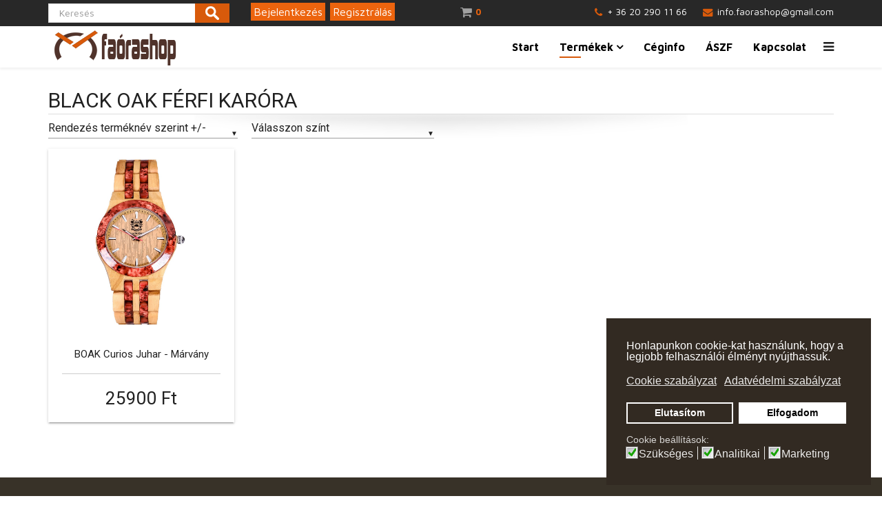

--- FILE ---
content_type: text/html; charset=utf-8
request_url: https://faorashop.hu/termekek/black-oak/ferfi-karora
body_size: 19536
content:
<!DOCTYPE html>
<html xmlns="http://www.w3.org/1999/xhtml" xml:lang="hu-hu" lang="hu-hu" dir="ltr">
<head>






<!-- Global site tag (gtag.js) - Google Ads: 867515856 -->
<script async src="https://www.googletagmanager.com/gtag/js?id=AW-867515856"></script>
<script>
  window.dataLayer = window.dataLayer || [];
  function gtag(){dataLayer.push(arguments);}
  gtag('js', new Date());

  gtag('config', 'AW-867515856');
</script>






<!-- Event snippet for Konverzió 1 conversion page -->
<script>
  gtag('event', 'conversion', {
      'send_to': 'AW-867515856/t2EgCJXDypABEND71J0D',
      'transaction_id': ''
  });
</script>





    <meta http-equiv="X-UA-Compatible" content="IE=edge">
    <meta name="viewport" content="width=device-width, initial-scale=1">
    
    <base href="https://faorashop.hu/termekek/black-oak/ferfi-karora" />
	<meta http-equiv="content-type" content="text/html; charset=utf-8" />
	<meta name="robots" content="max-snippet:-1, max-image-preview:large, max-video-preview:-1" />
	<meta name="title" content="BLACK OAK FÉRFI KARÓRA" />
	<meta name="description" content="Fa karóra! Minőségi karóra ! Egyedi stílusos minőségi fa karóra !" />
	<meta name="generator" content="Joomla! - Open Source Content Management" />
	<title>BLACK OAK FÉRFI KARÓRA</title>
	<link href="https://faorashop.hu/termekek/black-oak/ferfi-karora" rel="canonical" />
	<link href="/images/headers/favicon.gif" rel="shortcut icon" type="image/vnd.microsoft.icon" />
	<link href="/components/com_virtuemart/assets/css/vm-ltr-common.css?vmver=dbb686b0" rel="stylesheet" type="text/css" />
	<link href="/components/com_virtuemart/assets/css/vm-ltr-site.css?vmver=dbb686b0" rel="stylesheet" type="text/css" />
	<link href="/components/com_virtuemart/assets/css/chosen.css?vmver=dbb686b0" rel="stylesheet" type="text/css" />
	<link href="/components/com_virtuemart/assets/css/jquery.fancybox-1.3.4.css?vmver=dbb686b0" rel="stylesheet" type="text/css" />
	<link href="//fonts.googleapis.com/icon?family=Material+Icons" rel="stylesheet" type="text/css" />
	<link href="//fonts.googleapis.com/css?family=Roboto:300,400,700&amp;subset=latin-ext" rel="stylesheet" type="text/css" />
	<link href="/templates/shaper_revibe/html/com_virtuemart/assets/css/flexible.css" rel="stylesheet" type="text/css" />
	<link href="//fonts.googleapis.com/css?family=Maven+Pro:regular,500,700,900&amp;subset=latin" rel="stylesheet" type="text/css" />
	<link href="/templates/shaper_revibe/css/bootstrap.min.css" rel="stylesheet" type="text/css" />
	<link href="/templates/shaper_revibe/css/font-awesome.min.css" rel="stylesheet" type="text/css" />
	<link href="/templates/shaper_revibe/css/legacy.css" rel="stylesheet" type="text/css" />
	<link href="/templates/shaper_revibe/css/template.css" rel="stylesheet" type="text/css" />
	<link href="/templates/shaper_revibe/css/presets/preset1.css" rel="stylesheet" type="text/css" class="preset" />
	<link href="/components/com_sppagebuilder/assets/css/sppagebuilder.css" rel="stylesheet" type="text/css" />
	<link href="/components/com_sppagebuilder/assets/css/magnific-popup.css" rel="stylesheet" type="text/css" />
	<link href="/templates/shaper_revibe/css/frontend-edit.css" rel="stylesheet" type="text/css" />
	<link href="https://faorashop.hu/modules/mod_obvmajaxcart/assets/css/mini.css" rel="stylesheet" type="text/css" />
	<link href="/plugins/system/gdpr/assets/css/cookieconsent.min.css" rel="stylesheet" type="text/css" />
	<link href="/plugins/system/gdpr/assets/css/jquery.fancybox.min.css" rel="stylesheet" type="text/css" />
	<style type="text/css">
body{font-family:Maven Pro, sans-serif; font-size:16px; font-weight:normal; }h1{font-family:Maven Pro, sans-serif; font-size:32px; font-weight:700; }h2{font-family:Maven Pro, sans-serif; font-size:26px; font-weight:700; }h3{font-family:Maven Pro, sans-serif; font-size:22px; font-weight:700; }h4{font-family:Maven Pro, sans-serif; font-size:28px; font-weight:700; }h5{font-family:Maven Pro, sans-serif; font-size:24px; font-weight:700; }h6{font-family:Maven Pro, sans-serif; font-size:18px; font-weight:700; }.flexibleContainer input:not([type]), .flexibleContainer input[type="text"], .flexibleContainer input[type="password"], .flexibleContainer input[type="email"], .flexibleContainer input[type="url"], .flexibleContainer input[type="time"], .flexibleContainer input[type="date"], .flexibleContainer input[type="datetime"], .flexibleContainer input[type="datetime-local"], .flexibleContainer input[type="tel"], .flexibleContainer input[type="number"], .flexibleContainer input[type="search"], .flexibleContainer textarea.materialize-textarea {
    background-color: transparent;
    border: none;
        border-bottom-color: currentcolor;
        border-bottom-style: none;
        border-bottom-width: medium;
    border-bottom: 1px solid #9e9e9e;
    border-radius: 0;
    outline: none;
    height: 3rem;
    width: 100%;
    font-size: 16px;
    margin: 0 0 20px;
    padding: 0;
    box-shadow: none;
    box-sizing: content-box;
    transition: all .3s;
}

.flexibleContainer .flexRegisterForm label {
    font-size: 16px;
    margin-top: 10px;
}


form#member-registration.form-validate { display:none;}
div.checkout-content.p-4 { display:none;}

div.frontpage-categories {display:none;}
div.category_description.flexCard.mt-0.py-0.mb-4 {display:none;}

div.flexibleSliderBottom {background: #f1f1f1; height: 100px;}
a.flexibleSliderProductName {
font-size: 16px;
font-family: Arial;
font-weight: bold;
}

div.col-lg-3.col-sm-4.col-12.pl-0 {display:none;}

span.flexibleSliderPrice {font-size: 18px; font-family: Arial;font-weight: normal;}
span.price-crossed {font-size: 14px;font-weight: normal;}

.flexibleContainer .flexCard .flexBadges > span.flexibleDiscount span {
    color: #fff;
    font-size: 18px;
}

.product-field-display {
    vertical-align: middle;
    float: none;
}
.product-fields .product-field {
    width: 50%;
    float: left;
    display: inline-block;
    margin-bottom: 0px;
}


div.category-view.flexibleContainer {margin-top:30px;}



div#FlexibleProductDetailsPage.product-container.productdetails-view.productdetails.flexibleContainer
 {background:#f8f8f8; padding:10px;}




span.vm-price-desc {font-size:26px;}
span.PricesalesPrice {font-size:26px;}
span.PricebasePrice {font-size:26px;}





h1.FlexibleProductDetailProductName {font-size:26px;}


div.youSave.PricediscountAmount.my-1.green-text.text-darken-1 {display:none;}

div.flexCard.mt-5 {box-shadow: none;
}
.flexibleContainer {
    font-size: 16px;
}
.flexibleContainer .flexCard {
    position: relative;
    margin: .5rem 0 1rem;
        margin-top: 0.5rem;
    background-color: #ffffff;
    transition: box-shadow .25s;
    border-radius: 0px;
}
div.select-wrapper.inputboxNew {display:none;}
div.FlexibleSwitchButtons {display:none;}
div.flexCard.px-4.pt-4.pb-0 {display:none;}
div.flexCard.mt-5.p-3 {display:none;}



.sp-bottom-footer {background-color: #3f352b;}
#sp-top-bar .sp-module{margin-left: 0px;}

div.overlay {display: none;}


 @media (max-width: 992px) { div#sp-position7.col-sm-1.col-md-1 
{ position: absolute; right: 10px; top:7px;}}





 @media (max-width: 992px) { 
 span.loginBtnf {
    display: none;
  }
 }
 @media (min-width: 992px) { 
 span.loginBtnm {
    display: none;
  }
  }

.loginBtnf {
  color: #ffffff;
background: #EC640E;
padding: 4px;

}
div.vm-product-container {
background: #f8f8f8;
padding:20px;
margin-top:20px;
}







.sp-bottom-footer:before {
background: #383228;
}
i.fa.fa-eyedropper {
display:none;
}

 @media (max-width: 992px) { 
 span.vm-price-desc {
    display: none;
  }
}
#sp-top-bar{ background-color:#282828;color:#ffffff;padding:5px 0; }div.cc-window.cc-floating{max-width:24em}@media(max-width: 639px){div.cc-window.cc-floating:not(.cc-center){max-width: none}}div.cc-window, span.cc-cookie-settings-toggler{font-size:16px}div.cc-revoke{font-size:16px}div.cc-settings-label,span.cc-cookie-settings-toggle{font-size:14px}div.cc-window.cc-banner{padding:1em 1.8em}div.cc-window.cc-floating{padding:2em 1.8em}input.cc-cookie-checkbox+span:before, input.cc-cookie-checkbox+span:after{border-radius:1px}div.cc-center,div.cc-floating,div.cc-checkbox-container,div.gdpr-fancybox-container div.fancybox-content,ul.cc-cookie-category-list li,fieldset.cc-service-list-title legend{border-radius:0px}div.cc-window a.cc-btn,span.cc-cookie-settings-toggle{border-radius:0px}
	</style>
	<script type="application/json" class="joomla-script-options new">{"csrf.token":"84b0165fcf2789f9784bf1765099a3a3","system.paths":{"root":"","base":""}}</script>
	<script src="/media/jui/js/jquery.min.js?4e4121ae0dfbe35dcb4a05343f9ded0f" type="text/javascript"></script>
	<script src="/media/jui/js/jquery-noconflict.js?4e4121ae0dfbe35dcb4a05343f9ded0f" type="text/javascript"></script>
	<script src="/media/jui/js/jquery-migrate.min.js?4e4121ae0dfbe35dcb4a05343f9ded0f" type="text/javascript"></script>
	<script src="/templates/shaper_revibe/html/com_virtuemart/assets/js/materialize.js" type="text/javascript"></script>
	<script src="/templates/shaper_revibe/html/com_virtuemart/assets/js/flexible.js" type="text/javascript"></script>
	<script src="/components/com_virtuemart/assets/js/jquery-ui.min.js?vmver=1.9.2" type="text/javascript"></script>
	<script src="/components/com_virtuemart/assets/js/jquery.ui.autocomplete.html.js" type="text/javascript"></script>
	<script src="/components/com_virtuemart/assets/js/jquery.noconflict.js" async="async" type="text/javascript"></script>
	<script src="/components/com_virtuemart/assets/js/vmsite.js?vmver=dbb686b0" type="text/javascript"></script>
	<script src="/components/com_virtuemart/assets/js/chosen.jquery.min.js?vmver=dbb686b0" type="text/javascript"></script>
	<script src="/components/com_virtuemart/assets/js/vmprices.js?vmver=dbb686b0" type="text/javascript"></script>
	<script src="/components/com_virtuemart/assets/js/fancybox/jquery.fancybox-1.3.4.pack.js?vmver=1.3.4" type="text/javascript"></script>
	<script src="/templates/shaper_revibe/js/dynupdate.js?vmver=dbb686b0" type="text/javascript"></script>
	<script src="https://www.googletagmanager.com/gtag/js?id=UA-213601298-1" type="text/javascript"></script>
	<script src="/templates/shaper_revibe/js/bootstrap.min.js" type="text/javascript"></script>
	<script src="/templates/shaper_revibe/js/jquery.sticky.js" type="text/javascript"></script>
	<script src="/templates/shaper_revibe/js/main.js" type="text/javascript"></script>
	<script src="/templates/shaper_revibe/js/smoothscroll.js" type="text/javascript"></script>
	<script src="/templates/shaper_revibe/js/jquery.mmenu.min.all.js" type="text/javascript"></script>
	<script src="/components/com_sppagebuilder/assets/js/jquery.parallax-1.1.3.js" type="text/javascript"></script>
	<script src="/components/com_sppagebuilder/assets/js/sppagebuilder.js" type="text/javascript"></script>
	<script src="/components/com_sppagebuilder/assets/js/jquery.magnific-popup.min.js" type="text/javascript"></script>
	<script src="/templates/shaper_revibe/js/frontend-edit.js" type="text/javascript"></script>
	<script src="/modules/mod_obvmajaxcart/assets/js/update_cart.js?vmver=dbb686b0" type="text/javascript"></script>
	<script src="https://www.google.com/recaptcha/api.js?render=explicit&hl=hu-HU" type="text/javascript"></script>
	<script src="/modules/mod_improved_ajax_login/script/improved_ajax_login.js?v=2.4.166" type="text/javascript"></script>
	<script src="/modules/mod_improved_ajax_login/themes/flat/theme.js?v=2.4.166" type="text/javascript"></script>
	<script src="/plugins/system/gdpr/assets/js/jquery.fancybox.min.js" type="text/javascript" defer="defer"></script>
	<script src="/plugins/system/gdpr/assets/js/cookieconsent.min.js" type="text/javascript" defer="defer"></script>
	<script src="/plugins/system/gdpr/assets/js/init.js" type="text/javascript" defer="defer"></script>
	<script src="/media/system/js/mootools-core.js?4e4121ae0dfbe35dcb4a05343f9ded0f" type="text/javascript"></script>
	<script src="/media/system/js/core.js?4e4121ae0dfbe35dcb4a05343f9ded0f" type="text/javascript"></script>
	<script type="text/javascript">
//<![CDATA[ 
if (typeof Virtuemart === "undefined"){
	var Virtuemart = {};}
var vmSiteurl = 'https://faorashop.hu/' ;
Virtuemart.vmSiteurl = vmSiteurl;
var vmLang = '&lang=hu';
Virtuemart.vmLang = vmLang; 
var vmLangTag = 'hu';
Virtuemart.vmLangTag = vmLangTag;
var Itemid = '&Itemid=587';
Virtuemart.addtocart_popup = "1" ; 
var usefancy = true; //]]>


  window.dataLayer = window.dataLayer || [];
  function gtag(){dataLayer.push(arguments);}
  gtag('js', new Date());
  gtag('config', 'UA-213601298-1');
  gtag('config', 'G-C4BK01M87B');       

gtag('event', 'view_item_list', {
'items': [

{
 "id": "184",
 "name": "BOAK Curios Juhar - Márvány",
"list_name": "Category (BLACK OAK FÉRFI KARÓRA)",
"brand": "Juhar",  
"category": "BLACK OAK FÉRFI KARÓRA",

"list_position":  1 
},
]
});



jQuery(document).ready(function(){


jQuery('.spacer a').click(function(e){

var plgSystemEcommerceVmGoogleAnalytics = jQuery(this);

var rParent = jQuery(this).parent().parent().parent();



var  pod_id = rParent.find('.product-price').attr('id') ;
var  id = pod_id.replace(/[^-0-9]/gim,'');

gtag('event', 'select_content', {
  'content_type': 'product',
  'items': [
    {
      'id': id,
      'list_name':  'Category (BLACK OAK FÉRFI KARÓRA)',
      'category': 'BLACK OAK FÉRFI KARÓRA'
    }
  ]

});		
});




jQuery('[name=addtocart]').click(function(e){


var plgSystemEcommerceVmGoogleAnalytics = jQuery(this);

var rParent = jQuery(this).parent().parent().parent();

var  id = rParent.find('input[name="virtuemart_product_id[]"]').val();


gtag('event', 'add_to_cart', {
  'items': [
    {
      'id': id,
      'list_name':  'Category (BLACK OAK FÉRFI KARÓRA)',
      'category': 'BLACK OAK FÉRFI KARÓRA',
	'quantity': 1
    }
  ]
});
});
});		

var gdprConfigurationOptions = { complianceType: 'opt-in',
																			  cookieConsentLifetime: 365,
																			  cookieConsentSamesitePolicy: '',
																			  cookieConsentSecure: 0,
																			  disableFirstReload: 0,
																	  		  blockJoomlaSessionCookie: 0,
																			  blockExternalCookiesDomains: 0,
																			  externalAdvancedBlockingModeCustomAttribute: '',
																			  allowedCookies: '',
																			  blockCookieDefine: 1,
																			  autoAcceptOnNextPage: 0,
																			  revokable: 1,
																			  lawByCountry: 0,
																			  checkboxLawByCountry: 0,
																			  blockPrivacyPolicy: 0,
																			  cacheGeolocationCountry: 1,
																			  countryAcceptReloadTimeout: 1000,
																			  usaCCPARegions: null,
																			  countryEnableReload: 1,
																			  customHasLawCountries: [""],
																			  dismissOnScroll: 0,
																			  dismissOnTimeout: 0,
																			  containerSelector: 'body',
																			  hideOnMobileDevices: 0,
																			  autoFloatingOnMobile: 0,
																			  autoFloatingOnMobileThreshold: 1024,
																			  autoRedirectOnDecline: 0,
																			  autoRedirectOnDeclineLink: '',
																			  showReloadMsg: 0,
																			  showReloadMsgText: 'Applying preferences and reloading the page...',
																			  defaultClosedToolbar: 0,
																			  toolbarLayout: 'basic',
																			  toolbarTheme: 'block',
																			  toolbarButtonsTheme: 'decline_first',
																			  revocableToolbarTheme: 'basic',
																			  toolbarPosition: 'bottom-right',
																			  toolbarCenterTheme: 'compact',
																			  revokePosition: 'revoke-top',
																			  toolbarPositionmentType: 1,
																			  positionCenterSimpleBackdrop: 0,
																			  positionCenterBlurEffect: 0,
																			  preventPageScrolling: 0,
																			  popupEffect: 'fade',
																			  popupBackground: '#322a22',
																			  popupText: '#ffffff',
																			  popupLink: '#ffffff',
																			  buttonBackground: '#ffffff',
																			  buttonBorder: '#ffffff',
																			  buttonText: '#000000',
																			  highlightOpacity: '100',
																			  highlightBackground: '#322a22',
																			  highlightBorder: '#ffffff',
																			  highlightText: '#ffffff',
																			  highlightDismissBackground: '#333333',
																		  	  highlightDismissBorder: '#ffffff',
																		 	  highlightDismissText: '#ffffff',
																			  hideRevokableButton: 0,
																			  hideRevokableButtonOnscroll: 0,
																			  customRevokableButton: 0,
																			  customRevokableButtonAction: 0,
																			  headerText: '<p>Cookies used on the website!</p>',
																			  messageText: '<span id=\"cookieconsent:desc\" class=\"cc-message\"><span class=\"cc-message-text\">Honlapunkon cookie-kat használunk, hogy a legjobb felhasználói élményt nyújthassuk.</span></span>',
																			  denyMessageEnabled: 0, 
																			  denyMessage: 'You have declined cookies, to ensure the best experience on this website please consent the cookie usage.',
																			  placeholderBlockedResources: 0, 
																			  placeholderBlockedResourcesAction: '',
																	  		  placeholderBlockedResourcesText: 'You must accept cookies and reload the page to view this content',
																			  placeholderIndividualBlockedResourcesText: 'You must accept cookies from {domain} and reload the page to view this content',
																			  placeholderIndividualBlockedResourcesAction: 0,
																			  placeholderOnpageUnlock: 0,
																			  scriptsOnpageUnlock: 0,
																			  dismissText: 'Got it!',
																			  allowText: 'Elfogadom',
																			  denyText: 'Elutasítom',
																			  cookiePolicyLinkText: 'Cookie szabályzat',
																			  cookiePolicyLink: 'https://www.faorashop.hu/suti-szabalyzat',
																			  cookiePolicyRevocableTabText: 'Cookie szabályzat',
																			  privacyPolicyLinkText: 'Adatvédelmi szabályzat',
																			  privacyPolicyLink: 'https://www.faorashop.hu/adatvedelmi-szabalyzat',
																			  googleCMPTemplate: 0,
																			  enableGdprBulkConsent: 0,
																			  enableCustomScriptExecGeneric: 0,
																			  customScriptExecGeneric: '',
																			  categoriesCheckboxTemplate: 'cc-checkboxes-light',
																			  toggleCookieSettings: 0,
																			  toggleCookieSettingsLinkedView: 0,
 																			  toggleCookieSettingsLinkedViewSefLink: '/component/gdpr/',
																	  		  toggleCookieSettingsText: '<span class="cc-cookie-settings-toggle">Settings <span class="cc-cookie-settings-toggler">&#x25EE;</span></span>',
																			  toggleCookieSettingsButtonBackground: '#333333',
																			  toggleCookieSettingsButtonBorder: '#ffffff',
																			  toggleCookieSettingsButtonText: '#ffffff',
																			  showLinks: 1,
																			  blankLinks: '_self',
																			  autoOpenPrivacyPolicy: 0,
																			  openAlwaysDeclined: 1,
																			  cookieSettingsLabel: 'Cookie beállítások:',
															  				  cookieSettingsDesc: 'Choose which kind of cookies you want to disable by clicking on the checkboxes. Click on a category name for more informations about used cookies.',
																			  cookieCategory1Enable: 1,
																			  cookieCategory1Name: 'Szükséges',
																			  cookieCategory1Locked: 0,
																			  cookieCategory2Enable: 0,
																			  cookieCategory2Name: 'Preferences',
																			  cookieCategory2Locked: 0,
																			  cookieCategory3Enable: 1,
																			  cookieCategory3Name: 'Analitikai',
																			  cookieCategory3Locked: 0,
																			  cookieCategory4Enable: 1,
																			  cookieCategory4Name: 'Marketing',
																			  cookieCategory4Locked: 0,
																			  cookieCategoriesDescriptions: {},
																			  alwaysReloadAfterCategoriesChange: 0,
																			  preserveLockedCategories: 0,
																			  declineButtonBehavior: 'hard',
																			  reloadOnfirstDeclineall: 0,
																			  trackExistingCheckboxSelectors: '',
															  		  		  trackExistingCheckboxConsentLogsFormfields: 'name,email,subject,message',
																			  allowallShowbutton: 0,
																			  allowallText: 'Allow all cookies',
																			  allowallButtonBackground: '#ffffff',
																			  allowallButtonBorder: '#ffffff',
																			  allowallButtonText: '#000000',
																			  allowallButtonTimingAjax: 'fast',
																			  includeAcceptButton: 0,
																			  trackConsentDate: 0,
																			  execCustomScriptsOnce: 1,
																			  optoutIndividualResources: 0,
																			  blockIndividualResourcesServerside: 0,
																			  disableSwitchersOptoutCategory: 0,
																			  allowallIndividualResources: 1,
																			  blockLocalStorage: 0,
																			  blockSessionStorage: 0,
																			  externalAdvancedBlockingModeTags: 'iframe,script,img,source,link',
																			  enableCustomScriptExecCategory1: 0,
																			  customScriptExecCategory1: '',
																			  enableCustomScriptExecCategory2: 0,
																			  customScriptExecCategory2: '',
																			  enableCustomScriptExecCategory3: 0,
																			  customScriptExecCategory3: '',
																			  enableCustomScriptExecCategory4: 0,
																			  customScriptExecCategory4: '',
																			  enableCustomDeclineScriptExecCategory1: 0,
																			  customScriptDeclineExecCategory1: '',
																			  enableCustomDeclineScriptExecCategory2: 0,
																			  customScriptDeclineExecCategory2: '',
																			  enableCustomDeclineScriptExecCategory3: 0,
																			  customScriptDeclineExecCategory3: '',
																			  enableCustomDeclineScriptExecCategory4: 0,
																			  customScriptDeclineExecCategory4: '',
																			  enableCMPStatistics: 1,
																			  enableCMPAds: 1,																			  
																			  debugMode: 0
																		};var gdpr_ajax_livesite='https://faorashop.hu/';var gdpr_enable_log_cookie_consent=1;var gdprUseCookieCategories=1;var gdpr_ajaxendpoint_cookie_category_desc='https://faorashop.hu/index.php?option=com_gdpr&task=user.getCookieCategoryDescription&format=raw';var gdprCookieCategoryDisabled2=1;var gdprJSessCook='d7c663608e8fe0aee55380262a81a61d';var gdprJSessVal='s03ghosn4mqr3le1f09r7s4adt';var gdprJAdminSessCook='dae8180182c3dbfbc6c10e761c074321';var gdprPropagateCategoriesSession=1;var gdprAlwaysPropagateCategoriesSession=1;var gdprFancyboxWidth=700;var gdprFancyboxHeight=800;var gdprCloseText='Close';

/*===  EASY GOOGLE ANALYTICS : START TRACKING CODE  ===*/
	(function(i,s,o,g,r,a,m){i['GoogleAnalyticsObject']=r;i[r]=i[r]||function(){
	(i[r].q=i[r].q||[]).push(arguments)},i[r].l=1*new Date();a=s.createElement(o),
	m=s.getElementsByTagName(o)[0];a.async=1;a.src=g;m.parentNode.insertBefore(a,m)
	})(window,document,'script','//www.google-analytics.com/analytics.js','ga');
	ga('create', 'UA-77725093-1', 'faorashop.hu');
	ga('send', 'pageview');
/*===  EASY GOOGLE ANALYTICS : END TRACKING CODE  ===*/

	</script>
	<!-- Start: Google Structured Data -->
            
<script type="application/ld+json">
{
    "@context": "https://schema.org",
    "@type": "BreadcrumbList",
    "itemListElement": [
        {
            "@type": "ListItem",
            "position": 1,
            "name": "Home",
            "item": "https://faorashop.hu/"
        },
        {
            "@type": "ListItem",
            "position": 2,
            "name": "Termékek",
            "item": "https://faorashop.hu/"
        },
        {
            "@type": "ListItem",
            "position": 3,
            "name": "BLACK OAK",
            "item": "https://faorashop.hu/"
        },
        {
            "@type": "ListItem",
            "position": 4,
            "name": "Férfi karóra",
            "item": "https://faorashop.hu/termekek/black-oak/ferfi-karora"
        }
    ]
}
</script>
            <!-- End: Google Structured Data -->
	<link rel="stylesheet" href="/modules/mod_improved_ajax_login/cache/129/8da1b2a72336982523595a5ce327871c.css" type="text/css" />
	<script data-cfasync="false">
document[(_el=document.addEventListener)?'addEventListener':'attachEvent'](_el?'DOMContentLoaded':'onreadystatechange',function(){
  if (!_el && document.readyState != 'complete') return;
  new ImprovedAJAXLogin({
    id: 129,
    isGuest: 1,
    oauth: {},
    bgOpacity: 0.4,
    returnUrl: 'index.php?Itemid=437',
    border: parseInt('ffffff|*|3|*|de7a22|*|7|*|1|*|'.split('|*|')[1]),
    padding: 4,
    useAJAX: 0,
    openEvent: 'onclick',
    wndCenter: 1,
    regPopup: 1,
    dur: 300,
    timeout: 0,
    base: '/',
    theme: 'flat',
    socialProfile: '/component/virtuemart/user?Itemid=587',
    socialType: 'socialIco',
    cssPath: '/modules/mod_improved_ajax_login/cache/129/8da1b2a72336982523595a5ce327871c.css',
    regPage: 'virtuemart',
    captcha: '6Le7F6AUAAAAANFEA2OUhpxlb4BacU9sR90Qq8v9',
    captchaVer: '2.0',
    showHint: 0,
    geolocation: false,
    windowAnim: '1'
  });
});
</script>
	<style type="text/css">
 #vm_ajax_search_results2126 {margin-left:-4px;margin-top:0px;} 
 .res_a_s.geniusGroove {
  border: none!important;
}  

#vm_ajax_search_results2126.res_a_s.geniusGroove {
width: 1160px!important;
}

#vm_ajax_search_results2126 .GeniusCustomModuleDivWrapper {
  width: 183px;
}
#vm_ajax_search_results2126 .GeniusProductsMasterWrapperprblock .GeniusProductsMasterWrapper .innerGeniusDivResults {
  width: calc(100% - 203px);
}

</style>
    
    <script type="text/javascript">
          var search_timer = new Array(); 
      var search_has_focus = new Array(); 
      var op_active_el = null;
      var op_active_row = null;
          var op_active_row_n = parseInt("0");
      var op_last_request = ""; 
          var op_process_cmd = "href"; 
      var op_controller = ""; 
      var op_lastquery = "";
      var op_maxrows = 19; 
      var op_lastinputid = "vm_ajax_search_search_str2126";
      var op_currentlang = "hu-HU";
      var op_lastmyid = "126"; 
      var op_ajaxurl = "https://faorashop.hu/index.php?option=com_ajax&module=genius_vm_ajax_search_vm3&method=getGeniusVMSearchResults&format=raw&Itemid=587";
      var op_savedtext = new Array(); 
  </script>
  <link rel="stylesheet" type="text/css" href="https://faorashop.hu/modules/mod_genius_vm_ajax_search_vm3/css/genius_vm_ajax_search_vm3.css" media="all" />
  <script type="text/javascript" src="https://faorashop.hu/modules/mod_genius_vm_ajax_search_vm3/js/vmajaxsearch.js"></script>
 
  <script type="text/javascript">
  /* <![CDATA[ */
  // global variable for js
  
   
   search_timer[126] = null; 
   search_has_focus[126] = false; 
   
   jQuery(document).ready(function() {
     //jQuery(document).keydown(function(event) { handleArrowKeys(event); }); 
     // document.onkeypress = function(e) { handleArrowKeys(e); };
     if (document.body != null)
   {
     var div = document.createElement('div'); 
     div.setAttribute('id', "vm_ajax_search_results2126"); 
     div.setAttribute('class', "res_a_s geniusGroove onlyGeniusproductsmusshow noModuleItem"); 
     div.setAttribute('style', "200px;");
     document.body.appendChild(div);
     
     var div2bg = document.createElement('div'); 
     div2bg.setAttribute('id', "Genius_vm_ajax_search_BG");
     div2bg.setAttribute('style', "");
     div2bg.setAttribute('onclick', "closethedamnajax(126);");
     div2bg.setAttribute('class', "geniusbgol126");
     document.body.appendChild(div2bg);
   }
     //document.body.innerHTML += '<div class="searchwrapper"><div class="res_a_s" id="vm_ajax_search_results2126" style="z-index: 9990; width: 200px;">&nbsp;</div></div>';
   });
   /* ]]> */
   
   </script>
  <link rel="stylesheet" type="text/css" href="https://faorashop.hu/modules/mod_genius_vm_ajax_search_vm3/js/jquery.mCustomScrollbar.css" media="all" /><script type="text/javascript" src="https://faorashop.hu/modules/mod_genius_vm_ajax_search_vm3/js/jquery.mCustomScrollbar.concat.min.js"></script><script type="text/javascript">
    function doXSubmit(f, t_id)
    {
        valx = jQuery("#vm_ajax_search_search_str2"+t_id).val();
        //console.log("/component/search/?searchword="+valx+"&ordering=alpha&searchphrase=any&limit=1000&areas[0]=virtuemart");
        //document.location = "/component/search/?searchword="+valx+"&ordering=alpha&searchphrase=any&limit=1000&areas[0]=virtuemart";
        console.log("#");
        document.location = "#";

    }



function closethedamnajax() {
jQuery( ".GeniusAjaxModuleWrap a.GeniusCloseLinkModalPop" ).trigger( "click" );
jQuery("#Genius_vm_ajax_search_BG").hide();
}

jQuery( window ).resize(function() {
var eTop126 = jQuery("#vm_ajax_search_search_str2126").offset().top;
var eTopCalc126 = eTop126 + 40;
var eLeft126 = jQuery("#vm_ajax_search_search_str2126").offset().left;

jQuery("#vm_ajax_search_results2126").css({"top" : eTopCalc126 + "px", "left" : eLeft126 + "px"});

var ajaxwindowwidth126 = jQuery( "#vm_ajax_search_results2126" ).width();
var windowwidth = jQuery( window ).width();
if (ajaxwindowwidth126 >= windowwidth) {
jQuery("#vm_ajax_search_results2126").addClass( "ajaxframeismobile" );
} else {
jQuery("#vm_ajax_search_results2126").removeClass( "ajaxframeismobile" );
}
});



jQuery( document ).ready(function() {
var ajaxwindowwidth126 = jQuery( "#vm_ajax_search_results2126" ).width();
var windowwidth = jQuery( window ).width();
if (ajaxwindowwidth126 >= windowwidth) {
jQuery("#vm_ajax_search_results2126").addClass( "ajaxframeismobile" );
} else {
jQuery("#vm_ajax_search_results2126").removeClass( "ajaxframeismobile" );
}
});


</script>

   
    <script>
// Define dataLayer and the gtag function.
window.dataLayer = window.dataLayer || [];
function gtag(){dataLayer.push(arguments);}

// Set default consent to 'denied' as a placeholder
// Determine actual values based on your own requirements
gtag('consent', 'default', {
'ad_storage': 'denied',
'ad_user_data': 'denied',
'ad_personalization': 'denied',
'analytics_storage': 'denied',
'functionality_storage': 'denied',
'personalization_storage': 'denied',
'security_storage': 'granted',
'wait_for_update': 500 });
</script> 


        
        <script>
            // Create BP element on the window
            window["bp"] = window["bp"] || function () {
                (window["bp"].q = window["bp"].q || []).push(arguments);
            };
            window["bp"].l = 1 * new Date();
    
            // Insert a script tag on the top of the head to load bp.js
            scriptElement = document.createElement("script");
            firstScript = document.getElementsByTagName("script")[0];
            scriptElement.async = true;
            scriptElement.src = 'https://pixel.barion.com/bp.js';
            firstScript.parentNode.insertBefore(scriptElement, firstScript);
            window['barion_pixel_id'] = 'BP-bUak8sepba-C6';            

            // Send init event
            bp('init', 'addBarionPixelId', window['barion_pixel_id']);
        </script>

        <noscript>
            <img height="1" width="1" style="display:none" alt="Barion Pixel" src="https://pixel.barion.com/a.gif?ba_pixel_id='BP-bUak8sepba-C6'&ev=contentView&noscript=1">
        </noscript>



	
	
	
	
</head>
<body class="site com-virtuemart view-category no-layout no-task itemid-587 hu-hu ltr  sticky-header layout-fluid">










    <div class="body-innerwrapper">
        <section id="sp-top-bar" class="social-bar"><div class="container"><div class="row"><div id="sp-top1" class="col-xs-6 col-sm-3 col-md-3"><div class="sp-column "><div class="sp-module  ajax_srch"><div class="sp-module-content">
<div class="GeniusAjaxInputMaster templatestyledefault">

<form name="pp_search126" id="pp_search2.126" action="/component/virtuemart/results,1-24?search=true&amp;Itemid=587" method="get">
<div class="afterspecialdiv">
<input placeholder="Keresés" class="inputbox" maxlength="30" size="30" id="vm_ajax_search_search_str2126" name="keyword" type="text" value="" autocomplete="off" onfocus="javascript:search_vm_ajax_live(this, '20', 'hu-HU', '126', 'https://faorashop.hu/index.php?option=com_ajax&module=genius_vm_ajax_search_vm3&method=getGeniusVMSearchResults&format=raw&Itemid=587', 'dark-thin', '120', '0', '#f9f5f2', '905');" onkeyup="javascript:search_vm_ajax_live(this, '20', 'hu-HU', '126', 'https://faorashop.hu/index.php?option=com_ajax&module=genius_vm_ajax_search_vm3&method=getGeniusVMSearchResults&format=raw&Itemid=587', 'dark-thin', '120', '0', '#f9f5f2', '905');"/>
<input class="genius-search-submit" type="submit" value="">
<div class="searchabsolutegeniusclick"></div>
<div class="searchabsolutegeniusclick coverbggeniussrch"><span class="fa fa-search"></span></div>
</div>

<input type="hidden" id="saved_vm_ajax_search_search_str2126" value="Keresés a webáruházban" />

<input type="hidden" name="option" value="com_virtuemart" />
<input type="hidden" name="page" value="shop.browse" />
<input type="hidden" name="search" value="true" />
<input type="hidden" name="view" value="category" />
<input type="hidden" name="limitstart" value="0" />
    
</form>
</div></div></div></div></div><div id="sp-position8" class="col-sm-3 col-md-3"><div class="sp-column "><div class="sp-module "><div class="sp-module-content"><div id="mod_improved_ajax_login-129">




                <a class="logBtn selectBtn" onclick="return false" href="/component/users/?view=login&amp;Itemid=437">
        <span class="loginBtnf">Bejelentkezés</span>
		 <span class="loginBtnm"><img src="/login_ikon.png"></span>
      </a>
    	<div class="ial-window">
        <div class="loginWndInside">
    			<span class="ial-close loginBtn"></span>
          


<form action="/termekek/black-oak/ferfi-karora" method="post" name="ialLogin" class="ial-login  ialLoginBaseForm">
    <div class="gi-elem gi-wide">
    <h3 class="loginH3">Belépés</h3>
  </div>
  
  <div class="gi-elem gi-wide">
        <div class="gi-field-out"><div class="gi-field-icon gi-user"><div class="gi-field-icon-hover gi-user"></div></div></div>
    <input id="userTxt" class="loginTxt" name="username" type="text" placeholder="Felhasználónév / E-mail" autocomplete="off" />
  </div>
  <div class="gi-elem gi-wide">
    <div class="gi-field-out"><div class="gi-field-icon gi-passw"><div class="gi-field-icon-hover gi-passw"></div></div></div>
    <input id="passTxt" class="loginTxt" name="password" type="password" placeholder="Jelszó" autocomplete="off" />
  </div>
    <div class="gi-elem gi-wide">
    <button class="loginBtn ial-submit" id="submitBtn"><span><i class="ial-load"></i>Bejelentkezés</span></button>
  </div>
  <div class="gi-elem gi-wide">
          <label class="ial-check-lbl smallTxt" for="keepSigned">
  		  <input id="keepSigned" name="remember" type="checkbox" class="ial-checkbox"  />
  			Emlékezzen rám  		</label>
  	  	<div class="forgetDiv">
        		<a class="forgetLnk frg_reset" href="/component/users/?view=reset&amp;Itemid=437">Elfelejtette jelszavát?</a><br />
              	</div>
  </div>
  <br style="clear:both" />
	<input type="hidden" name="option" value="com_users" />
	<input type="hidden" name="task" value="user.login" />
	<input type="hidden" name="return" value="aW5kZXgucGhwP0l0ZW1pZD00Mzc=" />
  <input type="hidden" name="lang" value="hu-HU" />
	<input type="hidden" name="84b0165fcf2789f9784bf1765099a3a3" value="1" /></form>
<form name="saved" style="display:none">
    <input type="text" name="username" id="saveduser" />
  <input type="password" name="password" id="savedpass" />
</form>


<br />
        </div>
    	</div>
      
	      	  <a class="regBtn selectBtn  " href="/component/virtuemart/user?Itemid=587">
        <span class="loginBtnf">Regisztrálás</span>
		 <span class="loginBtnm"><img src="/registry_ikon.png"></span>
  		</a>
      

	<div class="ial-window">
    <div class="loginWndInside">
			<span class="ial-close loginBtn"></span>
      


<script>var ialFields = {"page":[{"elem":{"LM5416e3590c543":{"jform[elem_type]":{"value":"header","predefined":"create","readonly":true,"button":"Title","icon":"icon-quote icon-font"},"jform[elem_wide]":{"checked":true,"value":true},"jform[elem_class]":{"value":""},"jform[elem_label]":{"value":"Regisztr\u00e1ci\u00f3"},"jform[elem_subtitle]":{"value":"<strong class=\"red\">*<\/strong> A mez\u0151 kit\u00f6lt\u00e9se k\u00f6telez\u0151"}},"LM5416e3590c545":{"jform[elem_type]":{"value":"textfield","defaultValue":"text","predefined":"name","readonly":true,"button":"Name","icon":"icon-user"},"jform[elem_required]":{"checked":true,"disabled":false,"value":true},"jform[elem_wide]":{"checked":false},"jform[elem_class]":{"value":"ial-name"},"jform[elem_name]":{"value":"name","readonly":true},"jform[elem_prefix]":{"value":""},"jform[elem_label]":{"value":"N\u00e9v"},"jform[elem_placeholder]":{"value":""},"jform[elem_title]":{"value":"\u00cdrja be a teljes nev\u00e9t"},"jform[elem_pattern]":{"value":".+","placeholder":".+"},"jform[elem_error]":{"value":"\u00c9rv\u00e9nytelen mez\u0151: %s"}},"LM5416e3590c546":{"jform[elem_type]":{"value":"password1","defaultValue":"password","predefined":"password1","readonly":true,"button":"Password","icon":"icon-lock"},"jform[elem_required]":{"checked":true,"disabled":true,"value":true},"jform[elem_wide]":{"checked":false},"jform[elem_class]":{"value":"ial-password1"},"jform[elem_name]":{"value":"password","readonly":true},"jform[elem_prefix]":{"value":""},"jform[elem_label]":{"value":"Jelsz\u00f3"},"jform[elem_placeholder]":{"value":""},"jform[elem_title]":{"value":"\u00cdrja be az \u00f3hajtott jelsz\u00f3t."},"jform[elem_error]":{"value":"\u00c9rv\u00e9nytelen mez\u0151:&#160"}},"LM5b7756e42bad0":{"jform[elem_type]":{"value":"textfield","defaultValue":"text","predefined":"username","readonly":true,"button":"Username","icon":"icon-user"},"jform[elem_required]":{"checked":true,"disabled":true,"value":true},"jform[elem_wide]":{"checked":false},"jform[elem_class]":{"value":"ial-username"},"jform[elem_name]":{"value":"username","readonly":true},"jform[elem_prefix]":{"value":""},"jform[elem_label]":{"value":"Felhaszn\u00e1l\u00f3n\u00e9v"},"jform[elem_placeholder]":{"value":""},"jform[elem_title]":{"value":"\u00cdrja be az \u00f3hajtott felhaszn\u00e1l\u00f3nevet"},"jform[elem_error]":{"value":"Please enter a valid username. No space at beginning or end, at least 2 characters, must <strong>not<\/strong> have the following characters: < > \\ \" ' % ; ( ) & and be less than 150 characters long."},"jform[elem_pattern]":{"value":"^[^<>\\\\&%'\";\\(\\)]{2,}$","placeholder":"^[^<>\\\\&%'\";\\(\\)]{2,}$"},"jform[elem_ajax]":"username"},"LM5416e3590c547":{"jform[elem_type]":{"value":"password2","defaultValue":"password","predefined":"password2","readonly":true,"button":"Password again","icon":"icon-lock"},"jform[elem_required]":{"checked":true,"disabled":true,"value":true},"jform[elem_wide]":{"checked":false},"jform[elem_class]":{"value":"ial-password2"},"jform[elem_name]":{"value":"password2","readonly":true},"jform[elem_prefix]":{"value":""},"jform[elem_label]":{"value":"A jelsz\u00f3 meger\u0151s\u00edt\u00e9se"},"jform[elem_placeholder]":{"value":""},"jform[elem_title]":{"value":"Er\u0151s\u00edtse meg jelszav\u00e1t"},"jform[elem_error]":{"value":"Az \u00d6n \u00e1ltal megadott jelszavak nem egyeznek. K\u00e9rj\u00fck, \u00edrja be a Jelsz\u00f3 mez\u0151be az \u00f3hajtott jelsz\u00f3t, majd a Jelsz\u00f3 meger\u0151s\u00edt\u00e9se mez\u0151be be\u00edr\u00e1ssal er\u0151s\u00edtse meg a bevitelt."}},"LM5416e3590c548":{"jform[elem_type]":{"value":"textfield","defaultValue":"text","predefined":"email","readonly":true,"button":"Email","icon":"icon-mail-2 icon-envelope"},"jform[elem_required]":{"checked":true,"disabled":true,"value":true},"jform[elem_wide]":{"checked":false},"jform[elem_class]":{"value":"ial-email1"},"jform[elem_name]":{"value":"email","readonly":true},"jform[elem_prefix]":{"value":""},"jform[elem_label]":{"value":"E-mail-c\u00edm"},"jform[elem_placeholder]":{"value":""},"jform[elem_title]":{"value":"\u00cdrja be az e-mail-c\u00edm\u00e9t."},"jform[elem_error]":{"value":"Helytelen e-mail-c\u00edm"},"jform[elem_pattern]":{"value":"^([\\w0-9\\.\\-])+\\@(([a-zA-Z0-9\\-])+\\.)+[a-zA-Z]{2,4}$","placeholder":"^([\\w0-9\\.\\-])+\\@(([a-zA-Z0-9\\-])+\\.)+[a-zA-Z]{2,4}$"},"jform[elem_ajax]":"email"},"LM5b775563e6823":{"jform[elem_type]":{"value":"header","readonly":true,"button":"Header","icon":"icon-quote icon-font"},"jform[elem_wide]":{"checked":true,"value":true},"jform[elem_class]":{"value":""},"jform[elem_label]":{"value":"Sz\u00e1ml\u00e1z\u00e1si adatok"},"jform[elem_subtitle]":{"value":""}},"LM5b7755b8a2ceb":{"jform[elem_type]":{"value":"textfield","defaultValue":"text","readonly":true,"button":"COM_VIRTUEMART_SHOPPER_FORM_FIRST_NAME","icon":"icon-pencil","predefined":"first_name"},"jform[elem_required]":{"checked":true,"disabled":false,"value":true},"jform[elem_wide]":{"checked":false},"jform[elem_class]":{"value":null},"jform[elem_name]":{"value":"first_name","readonly":true},"jform[elem_prefix]":{"value":""},"jform[elem_label]":{"value":"Vezet\u00e9kn\u00e9v:"},"jform[elem_value]":{"value":""},"jform[elem_placeholder]":{"value":""},"jform[elem_title]":{"value":""},"jform[elem_error]":{"value":""},"jform[elem_pattern]":{"value":"","placeholder":""}},"LM5b775618a829c":{"jform[elem_type]":{"value":"textfield","defaultValue":"text","readonly":true,"button":"COM_VIRTUEMART_SHOPPER_FORM_ZIP","icon":"icon-pencil","predefined":"zip"},"jform[elem_required]":{"checked":true,"disabled":false,"value":true},"jform[elem_wide]":{"checked":false},"jform[elem_class]":{"value":"ial-postal_code"},"jform[elem_name]":{"value":"zip","readonly":true},"jform[elem_prefix]":{"value":""},"jform[elem_label]":{"value":"Ir\u00e1ny\u00edt\u00f3sz\u00e1m"},"jform[elem_value]":{"value":""},"jform[elem_placeholder]":{"value":""},"jform[elem_title]":{"value":""},"jform[elem_error]":{"value":""},"jform[elem_pattern]":{"value":"","placeholder":""}},"LM5b7755d86bfbf":{"jform[elem_type]":{"value":"textfield","defaultValue":"text","readonly":true,"button":"COM_VIRTUEMART_SHOPPER_FORM_LAST_NAME","icon":"icon-pencil","predefined":"last_name"},"jform[elem_required]":{"checked":true,"disabled":false,"value":true},"jform[elem_wide]":{"checked":false},"jform[elem_class]":{"value":null},"jform[elem_name]":{"value":"last_name","readonly":true},"jform[elem_prefix]":{"value":""},"jform[elem_label]":{"value":"Kersztn\u00e9v:"},"jform[elem_value]":{"value":""},"jform[elem_placeholder]":{"value":""},"jform[elem_title]":{"value":""},"jform[elem_error]":{"value":""},"jform[elem_pattern]":{"value":"","placeholder":""}},"LM5b775655eeb8d":{"jform[elem_type]":{"value":"textfield","defaultValue":"text","readonly":true,"button":"COM_VIRTUEMART_SHOPPER_FORM_CITY","icon":"icon-pencil","predefined":"city"},"jform[elem_required]":{"checked":true,"disabled":false,"value":true},"jform[elem_wide]":{"checked":false},"jform[elem_class]":{"value":"ial-city"},"jform[elem_name]":{"value":"city","readonly":true},"jform[elem_prefix]":{"value":""},"jform[elem_label]":{"value":"V\u00e1ros:"},"jform[elem_value]":{"value":""},"jform[elem_placeholder]":{"value":""},"jform[elem_title]":{"value":""},"jform[elem_error]":{"value":""},"jform[elem_pattern]":{"value":"","placeholder":""}},"LM5b775563e6824":{"jform[elem_type]":{"value":"textfield","defaultValue":"text","readonly":true,"button":"COM_VIRTUEMART_SHOPPER_FORM_COMPANY_NAME","icon":"icon-pencil","predefined":"company"},"jform[elem_required]":{"checked":false,"disabled":false},"jform[elem_wide]":{"checked":false},"jform[elem_class]":{"value":null},"jform[elem_name]":{"value":"company","readonly":true},"jform[elem_prefix]":{"value":""},"jform[elem_label]":{"value":"C\u00e9gn\u00e9v:"},"jform[elem_value]":{"value":""},"jform[elem_placeholder]":{"value":""},"jform[elem_title]":{"value":""},"jform[elem_error]":{"value":""},"jform[elem_pattern]":{"value":"","placeholder":""}},"LM5b775618a829b":{"jform[elem_type]":{"value":"textfield","defaultValue":"text","readonly":true,"button":"COM_VIRTUEMART_SHOPPER_FORM_ADDRESS_1","icon":"icon-pencil","predefined":"address_1"},"jform[elem_required]":{"checked":true,"disabled":false,"value":true},"jform[elem_wide]":{"checked":false},"jform[elem_class]":{"value":"ial-address1"},"jform[elem_name]":{"value":"address_1","readonly":true},"jform[elem_prefix]":{"value":""},"jform[elem_label]":{"value":"Utca, h\u00e1zsz\u00e1m"},"jform[elem_value]":{"value":""},"jform[elem_placeholder]":{"value":""},"jform[elem_title]":{"value":""},"jform[elem_error]":{"value":""},"jform[elem_pattern]":{"value":"","placeholder":""}},"LM5b775655eeb8c":{"jform[elem_type]":{"value":"textfield","defaultValue":"text","readonly":true,"button":"COM_VIRTUEMART_SHOPPER_FORM_PHONE","icon":"icon-pencil","predefined":"phone_1"},"jform[elem_required]":{"checked":true,"disabled":false,"value":true},"jform[elem_wide]":{"checked":false},"jform[elem_class]":{"value":"ial-phone"},"jform[elem_name]":{"value":"phone_1","readonly":true},"jform[elem_prefix]":{"value":""},"jform[elem_label]":{"value":"Telefonsz\u00e1m:"},"jform[elem_value]":{"value":""},"jform[elem_placeholder]":{"value":""},"jform[elem_title]":{"value":""},"jform[elem_error]":{"value":""},"jform[elem_pattern]":{"value":"","placeholder":""}},"LM5416e3590c54a":{"jform[elem_type]":{"value":"tos","predefined":"tos","readonly":true,"button":"Terms of services","icon":"icon-checkbox icon-ok-circle"},"jform[elem_required]":{"checked":true,"disabled":true,"value":true},"jform[elem_checked]":{"checked":false,"disabled":true},"jform[elem_wide]":{"checked":false},"jform[elem_class]":{"value":"ial-tos"},"jform[elem_name]":{"value":"agreed","readonly":true},"jform[elem_prefix]":{"value":""},"jform[elem_label]":{"value":"Egyet\u00e9rtek az \u00c1ltal\u00e1nos Szerz\u0151d\u00e9si Felt\u00e9telekkel."},"jform[elem_title]":{"value":""},"jform[elem_article]":{"value":"97"},"jform[elem_article_name]":{"value":"Adatv\u00e9delmi szab\u00e1lyzat"}},"LM5cc0e5678f843":{"jform[elem_type]":{"value":"captcha","predefined":"captcha","readonly":true,"button":"Captcha image","icon":"icon-picture"},"jform[elem_wide]":{"checked":true,"value":true},"jform[elem_class]":{"value":""}},"LM5416e3590c54b":{"jform[elem_type]":{"value":"button","predefined":"submit","readonly":true,"button":"Submit","icon":"icon-arrow-right"},"jform[elem_wide]":{"checked":false},"jform[elem_class]":{"value":""},"jform[elem_label]":{"value":"Regisztr\u00e1l\u00e1s"},"jform[elem_subtitle]":{"value":""}}}}]}, ialProps = {"layout":{"jform[layout_columns]":"2","jform[layout_margin]":"10px","jform[layout_width]":"190px"}};</script>
<form action="/termekek/black-oak/ferfi-karora" method="post" name="ialRegister" class="ial-form">
  <input type="hidden" value="com_virtuemart" name="option" />
  <input type="hidden" value="user" name="controller" />
  <input type="hidden" value="saveUser" name="task" />
  <input type="hidden" value="BT" name="address_type" />
  <input type="hidden" name="84b0165fcf2789f9784bf1765099a3a3" value="1" /></form>

<br style="clear:both" />
<br />
    </div>
	</div>

    <a class="resetBtn selectBtn" style="display:none"></a>
  <div class="ial-window">
    <div class="loginWndInside">
    <span class="ial-close loginBtn"></span>
      <form action="/component/users/?task=reset.request&amp;Itemid=437" method="post" class="ial-login ialResetForm" name="ialLoginReset">
  <div class="gi-elem">
    <h3 class="loginH3">Új jelszó megadása</h3>
  </div>
  <div class="gi-elem">
    <span class="smallTxt">Kérjük, írja be a fiókja e-mail-címét, melyre küldünk Önnek egy ellenőrző kódot. Az ellenőrző kód átvétele után meg tudja majd adni a fiókja új jelszavát.<br/><br/></span>
  </div>
  <div class="gi-elem">
    <div class="gi-field-out"><div class="gi-field-icon gi-ial-email1"><div class="gi-field-icon-hover gi-ial-email1"></div></div></div>
    <input id="resetEmail" class="loginTxt" name="jform[email]" type="text" placeholder="E-mail-cím" />
  </div>
  <div class="gi-elem">
    <div id="resetCaptcha" class="ial-recaptcha" data-sitekey="6Le7F6AUAAAAANFEA2OUhpxlb4BacU9sR90Qq8v9"></div>
  </div>
  <div class="gi-elem">
    <button class="loginBtn ial-reset" id="resetBtn" style="width: 100%; margin-bottom: 20px"><span><i class="ial-load"></i>Indítás</span></button>
  </div>
  <input id="ialReset" name="ialReset" type="hidden" value="1" />
  <input type="hidden" name="84b0165fcf2789f9784bf1765099a3a3" value="1" /></form>
<br style="clear:both" />    </div>
  </div>
    
</div><form name="ialText" style="display:none">
  <input type="hidden" name="COM_USERS_REGISTER_REQUIRED" value="&lt;strong class=&quot;red&quot;&gt;*&lt;/strong&gt; A mező kitöltése kötelező" />
  <input type="hidden" name="COM_USERS_REGISTRATION" value="Felhasználói regisztráció" />
  <input type="hidden" name="IAL_PLEASE_WAIT" value="Please wait" />
  <input type="hidden" name="IAL_VERY_WEAK" value="Very weak" />
  <input type="hidden" name="IAL_WEAK" value="Weak" />
  <input type="hidden" name="IAL_REASONABLE" value="Reasonable" />
  <input type="hidden" name="IAL_STRONG" value="Strong" />
  <input type="hidden" name="IAL_VERY_STRONG" value="Very strong" />
</form></div></div></div></div><div id="sp-position7" class="col-sm-1 col-md-1"><div class="sp-column "><div class="sp-module "><div class="sp-module-content"><div class="vmCartModule mini " id="vmCartModule">
	<div class="minicart_hover" id="header-mini-cart">
		<span class="cart-items-number">
			<i class="fa fa-fw fa-shopping-cart"></i>
			<span class="wrapper-items-number">
				<span class="items-number total_products">0</span>
			</span>
		</span>
		<div class="clear"></div>
	</div>

	<div id="hiddencontainer" style=" display: none; ">
		<ul class="cart_list">
			<li class="cart_list product_list_widget vmcontainer">
				<span class="image_ajax_cart"></span>
				<span class="product_name"></span>
				<span class="quantity"></span>&nbsp;x&nbsp;
								<div class="clear"></div>
			</li>
		</ul>
	</div>

	<div class="shopping_cart_content vm_cart_products">

		
		
		<div class="null_cart"><span style="color:#363636;">Nincs termék a kosárban</span></div>

				
		
		
		


	</div>

	<div style="clear:both;"></div>
		<div class="payments-signin-button" ></div>
	<noscript>
	Ajax Shopping Cart need Javascript	</noscript>
</div>

<script   id="vm.CartModule.UpdateModule-js" type="text/javascript" >//<![CDATA[ 
jQuery(document).ready(function(){
    jQuery("body").live("updateVirtueMartCartModule", function(e) {
        jQuery("#vmCartModule").updateVirtueMartCartModule();
    });
}); //]]>
</script></div></div></div></div><div id="sp-top2" class="col-xs-6 col-sm-5 col-md-5 hidden-sm hidden-xs"><div class="sp-column "><ul class="sp-contact-info"><li class="sp-contact-phone"><i class="fa fa-phone"></i> <a href="tel:+ 36 20 290 11 66">+ 36 20 290 11 66</a></li><li class="sp-contact-email"><i class="fa fa-envelope"></i> <a href="mailto:info.faorashop@gmail.com">info.faorashop@gmail.com</a></li></ul></div></div></div></div></section><header id="sp-header"><div class="container"><div class="row"><div id="sp-logo" class="col-xs-4 col-sm-3 col-md-3"><div class="sp-column "><a class="logo" href="/"><h1><img class="sp-default-logo hidden-xs" src="/images/headers/faorashop_logo2018_web.png" alt="FAÓRASHOP"><img class="sp-retina-logo hidden-xs" src="/images/headers/faorashop_logo2018_web.png" alt="FAÓRASHOP" width="194" height="60"><img class="sp-default-logo visible-xs" src="/images/headers/faorashop_logo2018_web.png" alt="FAÓRASHOP"></h1></a></div></div><div id="sp-menu" class="col-xs-8 col-sm-9 col-md-9"><div class="sp-column ">			<div class='sp-megamenu-wrapper'>
				<a id="offcanvas-toggler" href="#"><i class="fa fa-bars"></i></a>
				<ul class="sp-megamenu-parent menu-zoom hidden-sm hidden-xs"><li class="sp-menu-item"><a  href="/" >Start</a></li><li class="sp-menu-item sp-has-child active"><a  href="#" >Termékek</a><div class="sp-dropdown sp-dropdown-main sp-dropdown-mega sp-menu-full container" style=""><div class="sp-dropdown-inner"><div class="row"><div class="col-sm-3"><ul class="sp-mega-group"><li class="sp-menu-item sp-has-child"><a class="sp-group-title" href="/termekek/bewell" >BEWELL</a><ul class="sp-mega-group-child sp-dropdown-items"><li class="sp-menu-item"><a  href="/termekek/bewell/noi-karora" >Női karóra</a></li><li class="sp-menu-item"><a  href="/termekek/bewell/ferfi-karora" >Férfi karóra</a></li><li class="sp-menu-item"><a  href="/termekek/bewell/automata-karora" >Automata karóra</a></li></ul></li></ul></div><div class="col-sm-3"><ul class="sp-mega-group"><li class="sp-menu-item sp-has-child"><a class="sp-group-title" href="#" >BEDATE</a><ul class="sp-mega-group-child sp-dropdown-items"><li class="sp-menu-item"><a  href="/termekek/bedate/noi-karora" >Női karóra</a></li><li class="sp-menu-item"><a  href="/termekek/bedate/ferfi-karora" >Férfi karóra</a></li><li class="sp-menu-item"><a  href="/termekek/bedate/automata-karora" >Automata karóra</a></li></ul></li></ul></div><div class="col-sm-3"><ul class="sp-mega-group"><li class="sp-menu-item sp-has-child"><a class="sp-group-title" href="#" >WE GO GREEN</a><ul class="sp-mega-group-child sp-dropdown-items"><li class="sp-menu-item"><a  href="/termekek/we-go-green/ferfi-karora" >Férfi karóra</a></li><li class="sp-menu-item"><a  href="/termekek/we-go-green/unisex-karora" >Unisex karóra</a></li></ul></li></ul></div><div class="col-sm-3"><ul class="sp-mega-group"><li class="sp-menu-item sp-has-child active"><a class="sp-group-title" href="#" >BLACK OAK</a><ul class="sp-mega-group-child sp-dropdown-items"><li class="sp-menu-item"><a  href="/termekek/black-oak/noi-karora" >Női karóra</a></li><li class="sp-menu-item current-item active"><a  href="/termekek/black-oak/ferfi-karora" >Férfi karóra</a></li></ul></li></ul></div></div><div class="row"><div class="col-sm-12"><div class="mod-sppagebuilder  sp-page-builder" >
	<div class="page-content">
		<div id="section-id-1538767470203" class="sppb-section "  ><div class="sppb-container-inner"><div class="sppb-row"><div class="sppb-col-md-12"><div id="column-id-1538767470202" class="sppb-column" ><div class="sppb-column-addons"><div id="sppb-addon-1538767709736" class="clearfix" ><div class="sppb-addon sppb-addon-raw-html "><div class="sppb-addon-content"><hr style="border: 1px solid #ebebeb;"></div></div></div><div id="sppb-addon-1538767470206" class="clearfix" ><div class="sppb-addon sppb-addon-header sppb-text-left"><p class="sppb-addon-title">SZÍNEK</p></div></div></div></div></div></div></div></div><div id="section-id-1538691298578" class="sppb-section "  ><div class="sppb-container-inner"><div class="sppb-row"><div class="sppb-col-md-4"><div id="column-id-1538691298575" class="sppb-column" ><div class="sppb-column-addons"><div id="section-id-1538754237333" class="sppb-section "  ><div class="sppb-container-inner"><div class="sppb-row"><div class="sppb-col-md-12"><div id="column-id-1538754237334" class="sppb-column" ><div class="sppb-column-addons"><div id="sppb-addon-1538754327042" class="clearfix" ><div class="sppb-addon sppb-addon-header sppb-text-center"><a  href="/szantalfa"><p class="sppb-addon-title">Szantálfa</p></a></div></div></div></div></div></div></div></div><div id="section-id-1538766899871" class="sppb-section "  ><div class="sppb-container-inner"><div class="sppb-row"><div class="sppb-col-md-12"><div id="column-id-1538766899872" class="sppb-column" ><div class="sppb-column-addons"><div id="sppb-addon-1538766899873" class="clearfix" ><div class="sppb-addon sppb-addon-header sppb-text-center"><a  href="/zebrafa"><p class="sppb-addon-title">Zebrafa</p></a></div></div></div></div></div></div></div></div><div id="section-id-1538767218019" class="sppb-section "  ><div class="sppb-container-inner"><div class="sppb-row"><div class="sppb-col-md-12"><div id="column-id-1538767218020" class="sppb-column" ><div class="sppb-column-addons"><div id="sppb-addon-1538767218021" class="clearfix" ><div class="sppb-addon sppb-addon-header sppb-text-center"><a  href="/diofa"><p class="sppb-addon-title">Diófa</p></a></div></div></div></div></div></div></div></div></div></div></div><div class="sppb-col-md-4"><div id="column-id-1538691298576" class="sppb-column" ><div class="sppb-column-addons"><div id="section-id-1538766527406" class="sppb-section "  ><div class="sppb-container-inner"><div class="sppb-row"><div class="sppb-col-md-12"><div id="column-id-1538766527407" class="sppb-column" ><div class="sppb-column-addons"><div id="sppb-addon-1538766527408" class="clearfix" ><div class="sppb-addon sppb-addon-header sppb-text-center"><a  href="/juhar"><p class="sppb-addon-title">Juhar</p></a></div></div></div></div></div></div></div></div><div id="section-id-1538767005739" class="sppb-section "  ><div class="sppb-container-inner"><div class="sppb-row"><div class="sppb-col-md-12"><div id="column-id-1538767005740" class="sppb-column" ><div class="sppb-column-addons"><div id="sppb-addon-1538767005741" class="clearfix" ><div class="sppb-addon sppb-addon-header sppb-text-center"><a  href="/rozsafa"><p class="sppb-addon-title">Rózsafa</p></a></div></div></div></div></div></div></div></div><div id="section-id-1538767305020" class="sppb-section "  ><div class="sppb-container-inner"><div class="sppb-row"><div class="sppb-col-md-12"><div id="column-id-1538767305021" class="sppb-column" ><div class="sppb-column-addons"><div id="sppb-addon-1538767305022" class="clearfix" ><div class="sppb-addon sppb-addon-header sppb-text-center"><a  href="/bambusz"><p class="sppb-addon-title">Bambusz</p></a></div></div></div></div></div></div></div></div></div></div></div><div class="sppb-col-md-4"><div id="column-id-1538691298577" class="sppb-column" ><div class="sppb-column-addons"><div id="section-id-1538766758931" class="sppb-section "  ><div class="sppb-container-inner"><div class="sppb-row"><div class="sppb-col-md-12"><div id="column-id-1538766758932" class="sppb-column" ><div class="sppb-column-addons"><div id="sppb-addon-1538766758933" class="clearfix" ><div class="sppb-addon sppb-addon-header sppb-text-center"><a  href="/ebenfa"><p class="sppb-addon-title">Ébenfa</p></a></div></div></div></div></div></div></div></div><div id="section-id-1538767144855" class="sppb-section "  ><div class="sppb-container-inner"><div class="sppb-row"><div class="sppb-col-md-12"><div id="column-id-1538767144856" class="sppb-column" ><div class="sppb-column-addons"><div id="sppb-addon-1538767144857" class="clearfix" ><div class="sppb-addon sppb-addon-header sppb-text-center"><a  href="/olajfa"><p class="sppb-addon-title">Olajfa</p></a></div></div></div></div></div></div></div></div><div id="section-id-1538767389671" class="sppb-section "  ><div class="sppb-container-inner"><div class="sppb-row"><div class="sppb-col-md-12"><div id="column-id-1538767389672" class="sppb-column" ><div class="sppb-column-addons"><div id="sppb-addon-1538767389673" class="clearfix" ><div class="sppb-addon sppb-addon-header sppb-text-center"><a  href="/koa-fa"><p class="sppb-addon-title">Koa fa</p></a></div></div></div></div></div></div></div></div></div></div></div></div></div></div><div id="section-id-1538767964846" class="sppb-section "  ><div class="sppb-container-inner"><div class="sppb-row"><div class="sppb-col-md-12"><div id="column-id-1538767964847" class="sppb-column" ><div class="sppb-column-addons"><div id="sppb-addon-1538767964848" class="clearfix" ><div class="sppb-addon sppb-addon-raw-html "><div class="sppb-addon-content"><hr style="border: 1px solid #ebebeb;"></div></div></div><div id="sppb-addon-1538767964849" class="clearfix" ><div class="sppb-addon sppb-addon-header sppb-text-left"><p class="sppb-addon-title">MÁRKÁK</p></div></div></div></div></div></div></div></div><div id="section-id-1538768005000" class="sppb-section "  ><div class="sppb-container-inner"><div class="sppb-row"><div class="sppb-col-md-3"><div id="column-id-1538768004996" class="sppb-column" ><div class="sppb-column-addons"><div id="sppb-addon-1538768005003" class="clearfix" ><div class="sppb-addon sppb-addon-single-image sppb-text-center "><div class="sppb-addon-content"><div class="sppb-addon-single-image-container"><a  href="/bewell"><img class="sppb-img-responsive" src="/images/markak/bewell.jpg" alt="Image" title=""></a></div></div></div></div></div></div></div><div class="sppb-col-md-3"><div id="column-id-1538768004997" class="sppb-column" ><div class="sppb-column-addons"><div id="sppb-addon-1538768005006" class="clearfix" ><div class="sppb-addon sppb-addon-single-image sppb-text-center "><div class="sppb-addon-content"><div class="sppb-addon-single-image-container"><a  href="/bobo-bird"><img class="sppb-img-responsive" src="/images/markak/bobo_bird.jpg" alt="Image" title=""></a></div></div></div></div></div></div></div><div class="sppb-col-md-3"><div id="column-id-1538768004998" class="sppb-column" ><div class="sppb-column-addons"><div id="sppb-addon-1538768005009" class="clearfix" ><div class="sppb-addon sppb-addon-single-image sppb-text-center "><div class="sppb-addon-content"><div class="sppb-addon-single-image-container"><a  href="/we-go-green"><img class="sppb-img-responsive" src="/images/markak/wego_green.jpg" alt="Image" title=""></a></div></div></div></div></div></div></div><div class="sppb-col-md-3"><div id="column-id-1538768004999" class="sppb-column" ><div class="sppb-column-addons"><div id="sppb-addon-1538768005012" class="clearfix" ><div class="sppb-addon sppb-addon-single-image sppb-text-center "><div class="sppb-addon-content"><div class="sppb-addon-single-image-container"><a  href="/bedate"><img class="sppb-img-responsive" src="/images/markak/bedate.jpg" alt="Image" title=""></a></div></div></div></div></div></div></div></div></div></div><style type="text/css">.sp-page-builder .page-content #section-id-1538767470203{padding-top:0px;padding-right:0px;padding-bottom:0px;padding-left:0px;margin-top:0px;margin-right:0px;margin-bottom:0px;margin-left:0px;}#column-id-1538767470202{box-shadow:0 0 0 0 #fff;}#sppb-addon-1538767470206 .sppb-addon-title {font-size:16px;line-height:16px;font-weight:700;}#sppb-addon-1538767470206 p.sppb-addon-title {margin:0px 0px 20px 0px; padding:0px 0px 0px 0px; text-transform:none; }@media (min-width:768px) and (max-width:991px) {#sppb-addon-1538767470206 p.sppb-addon-title {margin: ; padding: ; }}@media (max-width:767px) {#sppb-addon-1538767470206 p.sppb-addon-title {margin: ; padding: ; }}.sp-page-builder .page-content #section-id-1538691298578{padding-top:0px;padding-right:0px;padding-bottom:0px;padding-left:0px;margin-top:0px;margin-right:0px;margin-bottom:0px;margin-left:0px;}#column-id-1538691298575{box-shadow:0 0 0 0 #fff;}.sp-page-builder .page-content #section-id-1538754237333{padding-bottom:0px;margin-bottom:5px;background-image:url(/images/virtuemart/manufacturer/sandalwood-grain_hu_260x260.jpg);background-size:cover;}#sppb-addon-1538754327042 a {color:#ffffff;}#sppb-addon-1538754327042 a:hover,#sppb-addon-1538754327042 a:focus,#sppb-addon-1538754327042 a:active {color:#efefef;}#sppb-addon-1538754327042 .sppb-addon-title {font-size:20px;line-height:20px;font-weight:700;}#sppb-addon-1538754327042 p.sppb-addon-title {margin:15px 0px 15px 0px; padding:0px 0px 0px 0px; text-shadow:0px 0px 3px #000000;text-transform:none; }@media (min-width:768px) and (max-width:991px) {#sppb-addon-1538754327042 p.sppb-addon-title {margin: ; padding: ; }}@media (max-width:767px) {#sppb-addon-1538754327042 p.sppb-addon-title {margin: ; padding: ; }}.sp-page-builder .page-content #section-id-1538766899871{padding-bottom:0px;margin-bottom:5px;background-image:url(/images/virtuemart/manufacturer/zebrawood-grain_hu_260x260.jpg);background-size:cover;}#sppb-addon-1538766899873 a {color:#ffffff;}#sppb-addon-1538766899873 a:hover,#sppb-addon-1538766899873 a:focus,#sppb-addon-1538766899873 a:active {color:#efefef;}#sppb-addon-1538766899873 .sppb-addon-title {font-size:20px;line-height:20px;font-weight:700;}#sppb-addon-1538766899873 p.sppb-addon-title {margin:15px 0px 15px 0px; padding:0px 0px 0px 0px; text-shadow:0px 0px 3px #000000;text-transform:none; }@media (min-width:768px) and (max-width:991px) {#sppb-addon-1538766899873 p.sppb-addon-title {margin: ; padding: ; }}@media (max-width:767px) {#sppb-addon-1538766899873 p.sppb-addon-title {margin: ; padding: ; }}.sp-page-builder .page-content #section-id-1538767218019{padding-bottom:0px;margin-bottom:5px;background-image:url(/images/virtuemart/manufacturer/walnut-grain_hu_260x260.jpg);background-size:cover;}#sppb-addon-1538767218021 a {color:#ffffff;}#sppb-addon-1538767218021 a:hover,#sppb-addon-1538767218021 a:focus,#sppb-addon-1538767218021 a:active {color:#efefef;}#sppb-addon-1538767218021 .sppb-addon-title {font-size:20px;line-height:20px;font-weight:700;}#sppb-addon-1538767218021 p.sppb-addon-title {margin:15px 0px 15px 0px; padding:0px 0px 0px 0px; text-shadow:0px 0px 3px #000000;text-transform:none; }@media (min-width:768px) and (max-width:991px) {#sppb-addon-1538767218021 p.sppb-addon-title {margin: ; padding: ; }}@media (max-width:767px) {#sppb-addon-1538767218021 p.sppb-addon-title {margin: ; padding: ; }}#column-id-1538691298576{box-shadow:0 0 0 0 #fff;}.sp-page-builder .page-content #section-id-1538766527406{margin-bottom:5px;background-image:url(/images/virtuemart/manufacturer/juhar_260x260.jpg);background-size:cover;}#sppb-addon-1538766527408 a {color:#ffffff;}#sppb-addon-1538766527408 a:hover,#sppb-addon-1538766527408 a:focus,#sppb-addon-1538766527408 a:active {color:#efefef;}#sppb-addon-1538766527408 .sppb-addon-title {font-size:20px;line-height:20px;font-weight:700;}#sppb-addon-1538766527408 p.sppb-addon-title {margin:15px 0px 15px 0px; padding:0px 0px 0px 0px; text-shadow:0px 0px 3px #000000;text-transform:none; }@media (min-width:768px) and (max-width:991px) {#sppb-addon-1538766527408 p.sppb-addon-title {margin: ; padding: ; }}@media (max-width:767px) {#sppb-addon-1538766527408 p.sppb-addon-title {margin: ; padding: ; }}.sp-page-builder .page-content #section-id-1538767005739{padding-bottom:0px;margin-bottom:5px;background-image:url(/images/virtuemart/manufacturer/rosewood-grain_hu_260x260.jpg);background-size:cover;}#sppb-addon-1538767005741 a {color:#ffffff;}#sppb-addon-1538767005741 a:hover,#sppb-addon-1538767005741 a:focus,#sppb-addon-1538767005741 a:active {color:#efefef;}#sppb-addon-1538767005741 .sppb-addon-title {font-size:20px;line-height:20px;font-weight:700;}#sppb-addon-1538767005741 p.sppb-addon-title {margin:15px 0px 15px 0px; padding:0px 0px 0px 0px; text-shadow:0px 0px 3px #000000;text-transform:none; }@media (min-width:768px) and (max-width:991px) {#sppb-addon-1538767005741 p.sppb-addon-title {margin: ; padding: ; }}@media (max-width:767px) {#sppb-addon-1538767005741 p.sppb-addon-title {margin: ; padding: ; }}.sp-page-builder .page-content #section-id-1538767305020{padding-bottom:0px;margin-bottom:5px;background-image:url(/images/virtuemart/manufacturer/bamboo-grain_hu_260x260.jpg);background-size:cover;}#sppb-addon-1538767305022 a {color:#ffffff;}#sppb-addon-1538767305022 a:hover,#sppb-addon-1538767305022 a:focus,#sppb-addon-1538767305022 a:active {color:#efefef;}#sppb-addon-1538767305022 .sppb-addon-title {font-size:20px;line-height:20px;font-weight:700;}#sppb-addon-1538767305022 p.sppb-addon-title {margin:15px 0px 15px 0px; padding:0px 0px 0px 0px; text-shadow:0px 0px 3px #000000;text-transform:none; }@media (min-width:768px) and (max-width:991px) {#sppb-addon-1538767305022 p.sppb-addon-title {margin: ; padding: ; }}@media (max-width:767px) {#sppb-addon-1538767305022 p.sppb-addon-title {margin: ; padding: ; }}#column-id-1538691298577{box-shadow:0 0 0 0 #fff;}.sp-page-builder .page-content #section-id-1538766758931{margin-bottom:5px;background-image:url(/images/virtuemart/manufacturer/ebony-grain_hu_260x260.jpg);background-size:cover;}#sppb-addon-1538766758933 a {color:#ffffff;}#sppb-addon-1538766758933 a:hover,#sppb-addon-1538766758933 a:focus,#sppb-addon-1538766758933 a:active {color:#efefef;}#sppb-addon-1538766758933 .sppb-addon-title {font-size:20px;line-height:20px;font-weight:700;}#sppb-addon-1538766758933 p.sppb-addon-title {margin:15px 0px 15px 0px; padding:0px 0px 0px 0px; text-shadow:0px 0px 3px #000000;text-transform:none; }@media (min-width:768px) and (max-width:991px) {#sppb-addon-1538766758933 p.sppb-addon-title {margin: ; padding: ; }}@media (max-width:767px) {#sppb-addon-1538766758933 p.sppb-addon-title {margin: ; padding: ; }}.sp-page-builder .page-content #section-id-1538767144855{padding-bottom:0px;margin-bottom:5px;background-image:url(/images/virtuemart/manufacturer/olive-grain_hu_260x260.jpg);background-size:cover;}#sppb-addon-1538767144857 a {color:#ffffff;}#sppb-addon-1538767144857 a:hover,#sppb-addon-1538767144857 a:focus,#sppb-addon-1538767144857 a:active {color:#efefef;}#sppb-addon-1538767144857 .sppb-addon-title {font-size:20px;line-height:20px;font-weight:700;}#sppb-addon-1538767144857 p.sppb-addon-title {margin:15px 0px 15px 0px; padding:0px 0px 0px 0px; text-shadow:0px 0px 3px #000000;text-transform:none; }@media (min-width:768px) and (max-width:991px) {#sppb-addon-1538767144857 p.sppb-addon-title {margin: ; padding: ; }}@media (max-width:767px) {#sppb-addon-1538767144857 p.sppb-addon-title {margin: ; padding: ; }}.sp-page-builder .page-content #section-id-1538767389671{padding-bottom:0px;margin-bottom:5px;background-image:url(/images/virtuemart/manufacturer/koa-grain_hu_260x260.jpg);background-size:cover;}#sppb-addon-1538767389673 a {color:#ffffff;}#sppb-addon-1538767389673 a:hover,#sppb-addon-1538767389673 a:focus,#sppb-addon-1538767389673 a:active {color:#efefef;}#sppb-addon-1538767389673 .sppb-addon-title {font-size:20px;line-height:20px;font-weight:700;}#sppb-addon-1538767389673 p.sppb-addon-title {margin:15px 0px 15px 0px; padding:0px 0px 0px 0px; text-shadow:0px 0px 3px #000000;text-transform:none; }@media (min-width:768px) and (max-width:991px) {#sppb-addon-1538767389673 p.sppb-addon-title {margin: ; padding: ; }}@media (max-width:767px) {#sppb-addon-1538767389673 p.sppb-addon-title {margin: ; padding: ; }}.sp-page-builder .page-content #section-id-1538767964846{padding-top:0px;padding-right:0px;padding-bottom:0px;padding-left:0px;margin-top:0px;margin-right:0px;margin-bottom:0px;margin-left:0px;}#column-id-1538767964847{box-shadow:0 0 0 0 #fff;}#sppb-addon-1538767964849 .sppb-addon-title {font-size:16px;line-height:16px;font-weight:700;}#sppb-addon-1538767964849 p.sppb-addon-title {margin:0px 0px 20px 0px; padding:0px 0px 0px 0px; text-transform:none; }@media (min-width:768px) and (max-width:991px) {#sppb-addon-1538767964849 p.sppb-addon-title {margin: ; padding: ; }}@media (max-width:767px) {#sppb-addon-1538767964849 p.sppb-addon-title {margin: ; padding: ; }}.sp-page-builder .page-content #section-id-1538768005000{padding-top:0px;padding-right:0px;padding-bottom:0px;padding-left:0px;margin-top:0px;margin-right:0px;margin-bottom:0px;margin-left:0px;}#column-id-1538768004996{box-shadow:0 0 0 0 #fff;}#column-id-1538768004997{box-shadow:0 0 0 0 #fff;}#column-id-1538768004998{box-shadow:0 0 0 0 #fff;}#column-id-1538768004999{box-shadow:0 0 0 0 #fff;}</style>	</div>
</div>
</div></div></div></div></li><li class="sp-menu-item"><a  href="/ceginfo" >Céginfo</a></li><li class="sp-menu-item"><a  href="/aszf" >ÁSZF</a></li><li class="sp-menu-item"><a  href="/kapcsolat" >Kapcsolat</a></li></ul>			</div>
		</div></div></div></div></header><section id="sp-page-title"><div class="row"><div id="sp-title" class="col-sm-12 col-md-12"><div class="sp-column "></div></div></div></section><section id="sp-main-body"><div class="container"><div class="row"><div id="sp-component" class="col-sm-12 col-md-12"><div class="sp-column "><div id="system-message-container">
	</div>

  



<div class="category-view flexibleContainer">



<div class="browse-view">
	<!--BEGIN Search Box -->
	<div class="virtuemart_search">
		<form action="/termekek/black-oak/ferfi-karora" method="get">
			
						<div class="flexCard px-4 pt-4 pb-0">
                <div class="row">
                    <div class="col-12 col-lg-9">
                        <div class="input-field">
                            <label for="keyword">Keresés a webáruházban</label>
                            <input name="keyword" id="keyword" class="inputbox" type="text" size="40" value="">
                        </div>
                    </div>
                    <div class="col-12 col-lg-3 text-lg-right mb-sm-2">
                        <button type="submit" class="btn-large waves-effect waves-light d-block"  onclick="this.form.keyword.focus();">Keresés a webáruházban</button>
                    </div>
                                    </div>
            </div>

			<!-- input type="hidden" name="showsearch" value="true"/ -->
			<input type="hidden" name="view" value="category"/>
			<input type="hidden" name="option" value="com_virtuemart"/>
			<input type="hidden" name="virtuemart_category_id" value="0"/>
			<input type="hidden" name="Itemid" value="587"/>
		</form>
	</div>
	<!-- End Search Box -->


<div class="row mb-1 valign-wrapper catHeader">
	<div class="col-md-7 col-sm-10 col-10"><h1 class="my-0">BLACK OAK FÉRFI KARÓRA</h1></div>
        	<div class="col-md-2 col-sm-2 col-2 tooltipped" data-position="top" data-delay="50" data-tooltipmat="
Találatok: 1 - 1 / 1"><select id="limit" name="limit" class="inputboxNew" size="1" onchange="window.top.location.href=this.options[this.selectedIndex].value">
	<option value="/termekek/black-oak/ferfi-karora?limit=20">20</option>
	<option value="/termekek/black-oak/ferfi-karora?limit=24" selected="selected">24</option>
	<option value="/termekek/black-oak/ferfi-karora?limit=40">40</option>
	<option value="/termekek/black-oak/ferfi-karora?limit=80">80</option>
	<option value="/termekek/black-oak/ferfi-karora?limit=200">200</option>
</select>
</div>
    	
        <div class="col-md-3 pl-0 text-right hidden-sm-down">
    	<div class="FlexibleSwitchButtons">
      		<a href="#" class="switch_thumb2 tooltipped" rel="gridView" data-position="top" data-delay="50" data-tooltipmat="Grid View"></a><a href="#" class="switch_thumb3 tooltipped" rel="multiView" data-position="top" data-delay="50" data-tooltipmat="Multi View"></a>        </div>
   </div>
   </div> 

<div class="row mb-4 header_shadow py-2 nomargin">
	<div class="col-md-3 col-sm-4 col-6 pl-0"><div class="orderlistcontainer"><div class="title">Rendezés</div><div class="activeOrder"><a title="+/-" href="/termekek/black-oak/ferfi-karora/dirDesc?keyword=">Rendezés terméknév szerint +/-</a></div><div class="orderlist"><div><a title="Termék megnevezése" href="/termekek/black-oak/ferfi-karora/by,product_name?keyword=">Termék megnevezése</a></div><div><a title="Termék cikkszám" href="/termekek/black-oak/ferfi-karora/by,product_sku?keyword=">Termék cikkszám</a></div><div><a title="A termék ára" href="/termekek/black-oak/ferfi-karora/by,product_price?keyword=">A termék ára</a></div></div></div></div>	<div class="col-md-3 col-sm-4 col-6  "> <div class="orderlistcontainer"><div class="title">Gyártó: </div><div class="activeOrder">Válasszon színt</div><div class="orderlist"><div><a title="Juhar" href="/termekek/black-oak/ferfi-karora/manufacturer/juhar/férfi-karóra/black-oak-férfi-karóra?keyword=">Juhar</a></div><div><a title="Szantálfa" href="/termekek/black-oak/ferfi-karora/manufacturer/szantalfa/férfi-karóra/black-oak-férfi-karóra?keyword=">Szantálfa</a></div></div></div><div class="clear"></div></div></div>


    
<div class="flexibleProductsContainer">    
  
        <div class="gridView"
             style=" display:block">
            <div class="mt-2 mb-2">
                <div class="row equalHeight flexCatPage">
                                            <div class="col-md-3 col-sm-6 col-12">
                            <div class="flexCard hoverable">
                                                                    <div class="hoverItems hidden-sm-down"><a
                                                href="/termekek/black-oak/ferfi-karora/boak-curios-juhar-márvány?tmpl=component&amp;flexible=quicklook"
                                                class="tooltipped btn-floating waves-effect waves-red grey lighten-3 hoverable flexibleModal"
                                                data-position="top" data-delay="50"
                                                data-tooltipmat="Gyors nézet"><i
                                                    class="material-icons fill black-text">visibility</i></a></div>
                                                                <div class="flexBadges"><span class="badgeFeatured btn-floating purple darken-1 tooltipped" data-position="top" data-delay="50" data-tooltipmat="Kiemelt termék"><i class="material-icons">star</i></span></div>
                                                                                                <a href="/termekek/black-oak/ferfi-karora/boak-curios-juhar-márvány" title="BOAK Curios Juhar - Márvány"
                                   class="mainImg flexCard-image block waves-effect waves-light "> <img  src="/images/virtuemart/product/resized/Black_OAK_karora_juhar_41382_01__1570716094_706.jpg"  alt="Black_OAK_karora_juhar_41382_01__1570716094_706"  /></a>
                                <div class="flexCard-content text-s-center">
                                                                        <a href="/termekek/black-oak/ferfi-karora/boak-curios-juhar-márvány" title="BOAK Curios Juhar - Márvány"
                                       class="flexCard-title grey-text text-darken-4">
                                        <h4 class="mt-0">BOAK Curios Juhar - Márvány</h4>
                                    </a>
                                                                        
                                    
                                    
                                    <hr>
                                    <div class="flexCard-footer row">
                                        <div class="col"> <div class="product-price" id="productPrice184">
	25900 Ft</div>
</div>                                        
                                    </div>
                                </div>
                            </div>
                        </div>
                                    </div>
            </div>
        </div>
    
<div class="multiView" style="display:none">
<div class="mt-2 mb-2">
    <div class="row equalHeight flexCatPage">
            <div class="col-md-2 col-sm-6 col-12">
        <div class="flexCard hoverable">
                    <div class="hoverItems hidden-sm-down"><a href="/termekek/black-oak/ferfi-karora/boak-curios-juhar-márvány?tmpl=component&amp;flexible=quicklook" class="tooltipped btn-floating waves-effect waves-red grey lighten-3 hoverable flexibleModal" data-position="top" data-delay="50" data-tooltipmat="Gyors nézet"><i class="material-icons fill black-text">visibility</i></a></div>
                    <div class="flexBadges"><span class="badgeFeatured btn-floating purple darken-1 tooltipped" data-position="top" data-delay="50" data-tooltipmat="Kiemelt termék"><i class="material-icons">star</i></span></div>
                              <a href="/termekek/black-oak/ferfi-karora/boak-curios-juhar-márvány" title="BOAK Curios Juhar - Márvány" class="mainImg flexCard-image block waves-effect waves-light "> <img  src="/images/virtuemart/product/resized/Black_OAK_karora_juhar_41382_01__1570716094_706.jpg"  alt="Black_OAK_karora_juhar_41382_01__1570716094_706"  /></a>
          <div class="flexCard-content text-s-center">
                      <a href="/termekek/black-oak/ferfi-karora/boak-curios-juhar-márvány" title="BOAK Curios Juhar - Márvány" class="flexCard-title grey-text text-darken-4">
            	<h4 class="mt-0">BOAK Curios Juhar - Márvány</h4>
            </a>
                                                
            <hr>            
            <div class="flexCard-footer ">
               <div class="text-center"> <div class="product-price" id="productPrice184">
	25900 Ft</div>
</div>               <div class="text-center">

	    
    	<form method="post" class="product js-recalculate" action="/termekek/black-oak/ferfi-karora">	
				

	    
    								<input type="hidden" class="quantity-input js-recalculate" name="quantity[]"
					data-errStr="Ezt a terméket csak %s egységekben lehet megrendelni."
					value="1" init="1" step="1"  />				 
			<a href="#" name="addtocart" type="submit" class="addtoCart btn-floating red waves-light btn-large addtoCart  waves-effect hoverable tooltipped" data-position="top" data-delay="50" data-tooltipmat="Kosárba"></a>			<input type="hidden" name="virtuemart_product_id[]" value="184"/>
			<noscript><input type="hidden" name="task" value="add"/></noscript>
		    

			<input type="hidden" name="option" value="com_virtuemart"/>
			<input type="hidden" name="view" value="cart"/>
			<input type="hidden" name="virtuemart_product_id[]" value="184"/>
			<input type="hidden" name="pname" value="BOAK Curios Juhar - Márvány"/>
			<input type="hidden" name="pid" value="184"/>
			<input type="hidden" name="Itemid" value="587"/>		</form> 
               
    

	

</div>               
            </div>
            
          </div>
        </div>
      </div>
          </div>
  </div>
</div>
</div>  
			  <div class="flexPagination flexPaginationBottom text-center py-4">
		  	
			            
            
            <div class="py-2 grey-text"></div>
          </div>
       </div>


 </div>

<!-- end browse-view --><script   id="updateChosen-js" type="text/javascript" >//<![CDATA[ 
if (typeof Virtuemart === "undefined")
	var Virtuemart = {};
	Virtuemart.updateChosenDropdownLayout = function() {
		var vm2string = {editImage: 'edit image',select_all_text: 'Összes kijelölése',select_some_options_text: 'Érvényes mindenkire'};
		jQuery("select.vm-chzn-select").chosen({enable_select_all: true,select_all_text : vm2string.select_all_text,select_some_options_text:vm2string.select_some_options_text,disable_search_threshold: 5});
		//console.log("updateChosenDropdownLayout");
	}
	jQuery(document).ready( function() {
		Virtuemart.updateChosenDropdownLayout($);
	}); //]]>
</script><script   id="ready.vmprices-js" type="text/javascript" >//<![CDATA[ 
jQuery(document).ready(function($) {

		Virtuemart.product($("form.product"));
}); //]]>
</script><script   id="updDynamicListeners-js" type="text/javascript" >//<![CDATA[ 
jQuery(document).ready(function() { // GALT: Start listening for dynamic content update.
	// If template is aware of dynamic update and provided a variable let's
	// set-up the event listeners.
	//if (Virtuemart.container)
		Virtuemart.updateDynamicUpdateListeners();

}); //]]>
</script><script   id="flexible.custom-js" type="text/javascript" >//<![CDATA[ 
jQuery(function($) {
	$(document).ready(function(){
		$('.orderlistcontainer').hover(
			function() { $(this).find('.orderlist').stop().slideDown()},
			function() { $(this).find('.orderlist').stop().slideUp()}
		);
	
		$('.FlexibleSwitchButtons a.switch_thumb2').addClass('switch_active');
		$('.FlexibleSwitchButtons a').click(function(e){
			e.preventDefault();
			$('.FlexibleSwitchButtons a').removeClass('switch_active');
			$(this).addClass('switch_active');
			var target = '.'+$(this).attr('rel');
			$('.flexibleProductsContainer').fadeOut('fast', function() {
				$('.flexibleProductsContainer > div').hide();
				$('.flexibleProductsContainer ' + target).show();
				$('.flexibleProductsContainer').fadeIn('fast');
			});
		});	
		
		//Search Change
		$('.changeSendForm').off('change',Virtuemart.sendCurrForm).on('change',Virtuemart.sendCurrForm);
		
	});  
}); //]]>
</script></div></div></div></div></section><section id="sp-bottom"><div class="container"><div class="row"><div id="sp-bottom1" class="col-sm-3 col-md-5"><div class="sp-column "><div class="sp-module "><div class="sp-module-content">

<div class="custom"  >
	<h3 class="sp-module-title" style="text-align: left;">Fizetési lehetőségek</h3>
<p><a href="/simplepay-adattovabbitasi-nyilatkozat"><img src="/images/simple/simplepay_bankcard_logos.png" alt="" /></a></p>
<p><a href="https://www.barion.com/hu/" target="_blank" rel="noopener noreferrer"><img src="/images/barion-card-strip-intl_400px.png" alt="" /></a></p>
<p style="text-align: left;">Copyright © 2024 | www.faorashop.hu</p></div>
</div></div></div></div><div id="sp-bottom2" class="col-sm-3 col-md-2"><div class="sp-column "><div class="sp-module "><h6 class="sp-module-title">Termékek</h6><div class="sp-module-content"><ul class="nav menu">
<li class="item-522"><a href="/noi-fa-karorak" >Női fa karórák</a></li><li class="item-523"><a href="/ferfi-fa-karorak" >Férfi fa karórák</a></li><li class="item-525"><a href="/automata-karorak" >Automata karórák</a></li></ul>
</div></div></div></div><div id="sp-bottom3" class="col-sm-3 col-md-3"><div class="sp-column "><div class="sp-module "><h3 class="sp-module-title">Elérhetőségek</h3><div class="sp-module-content">

<div class="custom"  >
	<p>Tel: + 36 20 290 11 66</p>
<p>E-mail: info.faorashop@gmail.com</p>
<p>Web: www.faorashop.hu</p></div>
</div></div></div></div><div id="sp-bottom4" class="col-sm-3 col-md-2"><div class="sp-column "><div class="sp-module "><h3 class="sp-module-title">Információk</h3><div class="sp-module-content"><ul class="nav menu">
<li class="item-481"><a href="/aszf" >ÁSZF</a></li><li class="item-484"><a href="/ceginfo" >Céginfo</a></li><li class="item-528"><a href="/kapcsolat" >Kapcsolat</a></li></ul>
</div></div></div></div></div></div></section>
        <div class="offcanvas-menu">
            <a href="#" class="close-offcanvas"><i class="fa fa-remove"></i></a>
            <div class="offcanvas-inner">
                                    <div class="sp-module "><div class="sp-module-content"><ul class="nav menu" id="slide-menu">
<li class="item-437"><a href="/" >Start</a></li><li class="item-540 active deeper parent"><a href="#" >Termékek</a><span class="offcanvas-menu-toggler collapsed" data-toggle="collapse" data-target="#collapse-menu-540" aria-expanded="false" aria-controls="collapse-menu-540"><i class="fa fa-plus"></i><i class="fa fa-minus"></i></span><ul class="collapse" id="collapse-menu-540"><li class="item-541 deeper parent"><a href="/termekek/bewell" >BEWELL</a><span class="offcanvas-menu-toggler collapsed" data-toggle="collapse" data-target="#collapse-menu-541" aria-expanded="false" aria-controls="collapse-menu-541"><i class="fa fa-plus"></i><i class="fa fa-minus"></i></span><ul class="collapse" id="collapse-menu-541"><li class="item-543"><a href="/termekek/bewell/noi-karora" >Női karóra</a></li><li class="item-586"><a href="/termekek/bewell/ferfi-karora" >Férfi karóra</a></li><li class="item-590"><a href="/termekek/bewell/automata-karora" >Automata karóra</a></li></ul></li><li class="item-542 active deeper parent"><a href="#" >BLACK OAK</a><span class="offcanvas-menu-toggler collapsed" data-toggle="collapse" data-target="#collapse-menu-542" aria-expanded="false" aria-controls="collapse-menu-542"><i class="fa fa-plus"></i><i class="fa fa-minus"></i></span><ul class="collapse" id="collapse-menu-542"><li class="item-585"><a href="/termekek/black-oak/noi-karora" >Női karóra</a></li><li class="item-587 current active"><a href="/termekek/black-oak/ferfi-karora" >Férfi karóra</a></li></ul></li><li class="item-552 deeper parent"><a href="#" >WE GO GREEN</a><span class="offcanvas-menu-toggler collapsed" data-toggle="collapse" data-target="#collapse-menu-552" aria-expanded="false" aria-controls="collapse-menu-552"><i class="fa fa-plus"></i><i class="fa fa-minus"></i></span><ul class="collapse" id="collapse-menu-552"><li class="item-583"><a href="/termekek/we-go-green/ferfi-karora" >Férfi karóra</a></li><li class="item-592"><a href="/termekek/we-go-green/unisex-karora" >Unisex karóra</a></li></ul></li><li class="item-553 deeper parent"><a href="#" >BEDATE</a><span class="offcanvas-menu-toggler collapsed" data-toggle="collapse" data-target="#collapse-menu-553" aria-expanded="false" aria-controls="collapse-menu-553"><i class="fa fa-plus"></i><i class="fa fa-minus"></i></span><ul class="collapse" id="collapse-menu-553"><li class="item-560"><a href="/termekek/bedate/noi-karora" >Női karóra</a></li><li class="item-584"><a href="/termekek/bedate/ferfi-karora" >Férfi karóra</a></li><li class="item-594"><a href="/termekek/bedate/automata-karora" >Automata karóra</a></li></ul></li></ul></li><li class="item-531"><a href="/ceginfo" >Céginfo</a></li><li class="item-530"><a href="/aszf" >ÁSZF</a></li><li class="item-532"><a href="/kapcsolat" >Kapcsolat</a></li></ul>
</div></div>
                            </div>
        </div>
    </div>
        
</body>
</html>

--- FILE ---
content_type: text/css
request_url: https://faorashop.hu/templates/shaper_revibe/html/com_virtuemart/assets/css/flexible.css
body_size: 33186
content:
 /*------------------------------------------------------------------------
 # Virtuemart 3 Template - MaterialMart
 # ------------------------------------------------------------------------
 # Copyright (C) 2009-2017 Flexible Web Design. All Rights Reserved.
 # @license http://www.gnu.org/licenses/gpl-3.0.html GNU/GPLv3
 # Author: Flexible Web Design
 # Website: http://www.flexiblewebdesign.com
 # Email: info@flexiblewebdesign.com
 -------------------------------------------------------------------------*/



/* FLEXIBLE MATERIAL DESIGN -- FRAMEWORK */
.flexibleContainer :not(.material-icons){font-family:"Roboto",sans-serif!important;font-weight:400;color:rgba(0,0,0,0.87)}.flexibleContainer .material-icons{font-family:'Material Icons';font-weight:400;font-style:normal;font-size:24px;line-height:1;letter-spacing:normal;text-transform:none;display:inline-block;white-space:nowrap;word-wrap:normal;direction:ltr;-webkit-font-feature-settings:liga;-webkit-font-smoothing:antialiased}.flexibleContainer .materialize-red{background-color:#e51c23!important}.flexibleContainer .materialize-red-text{color:#e51c23!important}.flexibleContainer .materialize-red.lighten-5{background-color:#fdeaeb!important}.flexibleContainer .materialize-red-text.text-lighten-5{color:#fdeaeb!important}.flexibleContainer .materialize-red.lighten-4{background-color:#f8c1c3!important}.flexibleContainer .materialize-red-text.text-lighten-4{color:#f8c1c3!important}.flexibleContainer .materialize-red.lighten-3{background-color:#f3989b!important}.flexibleContainer .materialize-red-text.text-lighten-3{color:#f3989b!important}.flexibleContainer .materialize-red.lighten-2{background-color:#d85a0b!important}.flexibleContainer .materialize-red-text.text-lighten-2{color:#d85a0b!important}.flexibleContainer .materialize-red.lighten-1{background-color:#ea454b!important}.flexibleContainer .materialize-red-text.text-lighten-1{color:#ea454b!important}.flexibleContainer .materialize-red.darken-1{background-color:#d0181e!important}.flexibleContainer .materialize-red-text.text-darken-1{color:#d0181e!important}.flexibleContainer .materialize-red.darken-2{background-color:#b9151b!important}.flexibleContainer .materialize-red-text.text-darken-2{color:#b9151b!important}.flexibleContainer .materialize-red.darken-3{background-color:#a21318!important}.flexibleContainer .materialize-red-text.text-darken-3{color:#a21318!important}.flexibleContainer .materialize-red.darken-4{background-color:#8b1014!important}.flexibleContainer .materialize-red-text.text-darken-4{color:#8b1014!important}.flexibleContainer .red{background-color:#d85a0b!important}.flexibleContainer .red-text{color:#d85a0b!important}.flexibleContainer .red.lighten-5{background-color:#FFEBEE!important}.flexibleContainer .red-text.text-lighten-5{color:#FFEBEE!important}.flexibleContainer .red.lighten-4{background-color:#FFCDD2!important}.flexibleContainer .red-text.text-lighten-4{color:#FFCDD2!important}.flexibleContainer .red.lighten-3{background-color:#EF9A9A!important}.flexibleContainer .red-text.text-lighten-3{color:#EF9A9A!important}.flexibleContainer .red.lighten-2{background-color:#E57373!important}.flexibleContainer .red-text.text-lighten-2{color:#E57373!important}.flexibleContainer .red.lighten-1{background-color:#EF5350!important}.flexibleContainer .red-text.text-lighten-1{color:#EF5350!important}.flexibleContainer .red.darken-1{background-color:#E53935!important}.flexibleContainer .red-text.text-darken-1{color:#E53935!important}.flexibleContainer .red.darken-2{background-color:#D32F2F!important}.flexibleContainer .red-text.text-darken-2{color:#D32F2F!important}.flexibleContainer .red.darken-3{background-color:#C62828!important}.flexibleContainer .red-text.text-darken-3{color:#C62828!important}.flexibleContainer .red.darken-4{background-color:#B71C1C!important}.flexibleContainer .red-text.text-darken-4{color:#B71C1C!important}.flexibleContainer .red.accent-1{background-color:#FF8A80!important}.flexibleContainer .red-text.text-accent-1{color:#FF8A80!important}.flexibleContainer .red.accent-2{background-color:#FF5252!important}.flexibleContainer .red-text.text-accent-2{color:#FF5252!important}.flexibleContainer .red.accent-3{background-color:#FF1744!important}.flexibleContainer .red-text.text-accent-3{color:#FF1744!important}.flexibleContainer .red.accent-4{background-color:#D50000!important}.flexibleContainer .red-text.text-accent-4{color:#D50000!important}.flexibleContainer .pink{background-color:#e91e63!important}.flexibleContainer .pink-text{color:#e91e63!important}.flexibleContainer .pink.lighten-5{background-color:#fce4ec!important}.flexibleContainer .pink-text.text-lighten-5{color:#fce4ec!important}.flexibleContainer .pink.lighten-4{background-color:#f8bbd0!important}.flexibleContainer .pink-text.text-lighten-4{color:#f8bbd0!important}.flexibleContainer .pink.lighten-3{background-color:#f48fb1!important}.flexibleContainer .pink-text.text-lighten-3{color:#f48fb1!important}.flexibleContainer .pink.lighten-2{background-color:#f06292!important}.flexibleContainer .pink-text.text-lighten-2{color:#f06292!important}.flexibleContainer .pink.lighten-1{background-color:#ec407a!important}.flexibleContainer .pink-text.text-lighten-1{color:#ec407a!important}.flexibleContainer .pink.darken-1{background-color:#d81b60!important}.flexibleContainer .pink-text.text-darken-1{color:#d81b60!important}.flexibleContainer .pink.darken-2{background-color:#c2185b!important}.flexibleContainer .pink-text.text-darken-2{color:#c2185b!important}.flexibleContainer .pink.darken-3{background-color:#ad1457!important}.flexibleContainer .pink-text.text-darken-3{color:#ad1457!important}.flexibleContainer .pink.darken-4{background-color:#880e4f!important}.flexibleContainer .pink-text.text-darken-4{color:#880e4f!important}.flexibleContainer .pink.accent-1{background-color:#ff80ab!important}.flexibleContainer .pink-text.text-accent-1{color:#ff80ab!important}.flexibleContainer .pink.accent-2{background-color:#ff4081!important}.flexibleContainer .pink-text.text-accent-2{color:#ff4081!important}.flexibleContainer .pink.accent-3{background-color:#f50057!important}.flexibleContainer .pink-text.text-accent-3{color:#f50057!important}.flexibleContainer .pink.accent-4{background-color:#c51162!important}.flexibleContainer .pink-text.text-accent-4{color:#c51162!important}.flexibleContainer .purple{background-color:#9c27b0!important}.flexibleContainer .purple-text{color:#9c27b0!important}.flexibleContainer .purple.lighten-5{background-color:#f3e5f5!important}.flexibleContainer .purple-text.text-lighten-5{color:#f3e5f5!important}.flexibleContainer .purple.lighten-4{background-color:#e1bee7!important}.flexibleContainer .purple-text.text-lighten-4{color:#e1bee7!important}.flexibleContainer .purple.lighten-3{background-color:#ce93d8!important}.flexibleContainer .purple-text.text-lighten-3{color:#ce93d8!important}.flexibleContainer .purple.lighten-2{background-color:#ba68c8!important}.flexibleContainer .purple-text.text-lighten-2{color:#ba68c8!important}.flexibleContainer .purple.lighten-1{background-color:#ab47bc!important}.flexibleContainer .purple-text.text-lighten-1{color:#ab47bc!important}.flexibleContainer .purple.darken-1{background-color:#8e24aa!important}.flexibleContainer .purple-text.text-darken-1{color:#8e24aa!important}.flexibleContainer .purple.darken-2{background-color:#7b1fa2!important}.flexibleContainer .purple-text.text-darken-2{color:#7b1fa2!important}.flexibleContainer .purple.darken-3{background-color:#6a1b9a!important}.flexibleContainer .purple-text.text-darken-3{color:#6a1b9a!important}.flexibleContainer .purple.darken-4{background-color:#4a148c!important}.flexibleContainer .purple-text.text-darken-4{color:#4a148c!important}.flexibleContainer .purple.accent-1{background-color:#ea80fc!important}.flexibleContainer .purple-text.text-accent-1{color:#ea80fc!important}.flexibleContainer .purple.accent-2{background-color:#e040fb!important}.flexibleContainer .purple-text.text-accent-2{color:#e040fb!important}.flexibleContainer .purple.accent-3{background-color:#d500f9!important}.flexibleContainer .purple-text.text-accent-3{color:#d500f9!important}.flexibleContainer .purple.accent-4{background-color:#a0f!important}.flexibleContainer .purple-text.text-accent-4{color:#a0f!important}.flexibleContainer .deep-purple{background-color:#673ab7!important}.flexibleContainer .deep-purple-text{color:#673ab7!important}.flexibleContainer .deep-purple.lighten-5{background-color:#ede7f6!important}.flexibleContainer .deep-purple-text.text-lighten-5{color:#ede7f6!important}.flexibleContainer .deep-purple.lighten-4{background-color:#d1c4e9!important}.flexibleContainer .deep-purple-text.text-lighten-4{color:#d1c4e9!important}.flexibleContainer .deep-purple.lighten-3{background-color:#b39ddb!important}.flexibleContainer .deep-purple-text.text-lighten-3{color:#b39ddb!important}.flexibleContainer .deep-purple.lighten-2{background-color:#9575cd!important}.flexibleContainer .deep-purple-text.text-lighten-2{color:#9575cd!important}.flexibleContainer .deep-purple.lighten-1{background-color:#7e57c2!important}.flexibleContainer .deep-purple-text.text-lighten-1{color:#7e57c2!important}.flexibleContainer .deep-purple.darken-1{background-color:#5e35b1!important}.flexibleContainer .deep-purple-text.text-darken-1{color:#5e35b1!important}.flexibleContainer .deep-purple.darken-2{background-color:#512da8!important}.flexibleContainer .deep-purple-text.text-darken-2{color:#512da8!important}.flexibleContainer .deep-purple.darken-3{background-color:#4527a0!important}.flexibleContainer .deep-purple-text.text-darken-3{color:#4527a0!important}.flexibleContainer .deep-purple.darken-4{background-color:#311b92!important}.flexibleContainer .deep-purple-text.text-darken-4{color:#311b92!important}.flexibleContainer .deep-purple.accent-1{background-color:#b388ff!important}.flexibleContainer .deep-purple-text.text-accent-1{color:#b388ff!important}.flexibleContainer .deep-purple.accent-2{background-color:#7c4dff!important}.flexibleContainer .deep-purple-text.text-accent-2{color:#7c4dff!important}.flexibleContainer .deep-purple.accent-3{background-color:#651fff!important}.flexibleContainer .deep-purple-text.text-accent-3{color:#651fff!important}.flexibleContainer .deep-purple.accent-4{background-color:#6200ea!important}.flexibleContainer .deep-purple-text.text-accent-4{color:#6200ea!important}.flexibleContainer .indigo{background-color:#3f51b5!important}.flexibleContainer .indigo-text{color:#3f51b5!important}.flexibleContainer .indigo.lighten-5{background-color:#e8eaf6!important}.flexibleContainer .indigo-text.text-lighten-5{color:#e8eaf6!important}.flexibleContainer .indigo.lighten-4{background-color:#c5cae9!important}.flexibleContainer .indigo-text.text-lighten-4{color:#c5cae9!important}.flexibleContainer .indigo.lighten-3{background-color:#9fa8da!important}.flexibleContainer .indigo-text.text-lighten-3{color:#9fa8da!important}.flexibleContainer .indigo.lighten-2{background-color:#7986cb!important}.flexibleContainer .indigo-text.text-lighten-2{color:#7986cb!important}.flexibleContainer .indigo.lighten-1{background-color:#5c6bc0!important}.flexibleContainer .indigo-text.text-lighten-1{color:#5c6bc0!important}.flexibleContainer .indigo.darken-1{background-color:#3949ab!important}.flexibleContainer .indigo-text.text-darken-1{color:#3949ab!important}.flexibleContainer .indigo.darken-2{background-color:#303f9f!important}.flexibleContainer .indigo-text.text-darken-2{color:#303f9f!important}.flexibleContainer .indigo.darken-3{background-color:#283593!important}.flexibleContainer .indigo-text.text-darken-3{color:#283593!important}.flexibleContainer .indigo.darken-4{background-color:#1a237e!important}.flexibleContainer .indigo-text.text-darken-4{color:#1a237e!important}.flexibleContainer .indigo.accent-1{background-color:#8c9eff!important}.flexibleContainer .indigo-text.text-accent-1{color:#8c9eff!important}.flexibleContainer .indigo.accent-2{background-color:#536dfe!important}.flexibleContainer .indigo-text.text-accent-2{color:#536dfe!important}.flexibleContainer .indigo.accent-3{background-color:#3d5afe!important}.flexibleContainer .indigo-text.text-accent-3{color:#3d5afe!important}.flexibleContainer .indigo.accent-4{background-color:#304ffe!important}.flexibleContainer .indigo-text.text-accent-4{color:#304ffe!important}.flexibleContainer .blue{background-color:#282828!important}.flexibleContainer .blue-text{color:#282828!important}.flexibleContainer .blue.lighten-5{background-color:#E3F2FD!important}.flexibleContainer .blue-text.text-lighten-5{color:#E3F2FD!important}.flexibleContainer .blue.lighten-4{background-color:#BBDEFB!important}.flexibleContainer .blue-text.text-lighten-4{color:#BBDEFB!important}.flexibleContainer .blue.lighten-3{background-color:#90CAF9!important}.flexibleContainer .blue-text.text-lighten-3{color:#90CAF9!important}.flexibleContainer .blue.lighten-2{background-color:#64B5F6!important}.flexibleContainer .blue-text.text-lighten-2{color:#64B5F6!important}.flexibleContainer .blue.lighten-1{background-color:#42A5F5!important}.flexibleContainer .blue-text.text-lighten-1{color:#42A5F5!important}.flexibleContainer .blue.darken-1{background-color:#1E88E5!important}.flexibleContainer .blue-text.text-darken-1{color:#1E88E5!important}.flexibleContainer .blue.darken-2{background-color:#1976D2!important}.flexibleContainer .blue-text.text-darken-2{color:#1976D2!important}.flexibleContainer .blue.darken-3{background-color:#1565C0!important}.flexibleContainer .blue-text.text-darken-3{color:#1565C0!important}.flexibleContainer .blue.darken-4{background-color:#0D47A1!important}.flexibleContainer .blue-text.text-darken-4{color:#0D47A1!important}.flexibleContainer .blue.accent-1{background-color:#82B1FF!important}.flexibleContainer .blue-text.text-accent-1{color:#82B1FF!important}.flexibleContainer .blue.accent-2{background-color:#448AFF!important}.flexibleContainer .blue-text.text-accent-2{color:#448AFF!important}.flexibleContainer .blue.accent-3{background-color:#2979FF!important}.flexibleContainer .blue-text.text-accent-3{color:#2979FF!important}.flexibleContainer .blue.accent-4{background-color:#2962FF!important}.flexibleContainer .blue-text.text-accent-4{color:#2962FF!important}.flexibleContainer .light-blue{background-color:#03a9f4!important}.flexibleContainer .light-blue-text{color:#03a9f4!important}.flexibleContainer .light-blue.lighten-5{background-color:#e1f5fe!important}.flexibleContainer .light-blue-text.text-lighten-5{color:#e1f5fe!important}.flexibleContainer .light-blue.lighten-4{background-color:#b3e5fc!important}.flexibleContainer .light-blue-text.text-lighten-4{color:#b3e5fc!important}.flexibleContainer .light-blue.lighten-3{background-color:#81d4fa!important}.flexibleContainer .light-blue-text.text-lighten-3{color:#81d4fa!important}.flexibleContainer .light-blue.lighten-2{background-color:#4fc3f7!important}.flexibleContainer .light-blue-text.text-lighten-2{color:#4fc3f7!important}.flexibleContainer .light-blue.lighten-1{background-color:#29b6f6!important}.flexibleContainer .light-blue-text.text-lighten-1{color:#29b6f6!important}.flexibleContainer .light-blue.darken-1{background-color:#039be5!important}.flexibleContainer .light-blue-text.text-darken-1{color:#039be5!important}.flexibleContainer .light-blue.darken-2{background-color:#0288d1!important}.flexibleContainer .light-blue-text.text-darken-2{color:#0288d1!important}.flexibleContainer .light-blue.darken-3{background-color:#0277bd!important}.flexibleContainer .light-blue-text.text-darken-3{color:#0277bd!important}.flexibleContainer .light-blue.darken-4{background-color:#01579b!important}.flexibleContainer .light-blue-text.text-darken-4{color:#01579b!important}.flexibleContainer .light-blue.accent-1{background-color:#80d8ff!important}.flexibleContainer .light-blue-text.text-accent-1{color:#80d8ff!important}.flexibleContainer .light-blue.accent-2{background-color:#40c4ff!important}.flexibleContainer .light-blue-text.text-accent-2{color:#40c4ff!important}.flexibleContainer .light-blue.accent-3{background-color:#00b0ff!important}.flexibleContainer .light-blue-text.text-accent-3{color:#00b0ff!important}.flexibleContainer .light-blue.accent-4{background-color:#0091ea!important}.flexibleContainer .light-blue-text.text-accent-4{color:#0091ea!important}.flexibleContainer .cyan{background-color:#00bcd4!important}.flexibleContainer .cyan-text{color:#00bcd4!important}.flexibleContainer .cyan.lighten-5{background-color:#e0f7fa!important}.flexibleContainer .cyan-text.text-lighten-5{color:#e0f7fa!important}.flexibleContainer .cyan.lighten-4{background-color:#b2ebf2!important}.flexibleContainer .cyan-text.text-lighten-4{color:#b2ebf2!important}.flexibleContainer .cyan.lighten-3{background-color:#80deea!important}.flexibleContainer .cyan-text.text-lighten-3{color:#80deea!important}.flexibleContainer .cyan.lighten-2{background-color:#4dd0e1!important}.flexibleContainer .cyan-text.text-lighten-2{color:#4dd0e1!important}.flexibleContainer .cyan.lighten-1{background-color:#26c6da!important}.flexibleContainer .cyan-text.text-lighten-1{color:#26c6da!important}.flexibleContainer .cyan.darken-1{background-color:#00acc1!important}.flexibleContainer .cyan-text.text-darken-1{color:#00acc1!important}.flexibleContainer .cyan.darken-2{background-color:#0097a7!important}.flexibleContainer .cyan-text.text-darken-2{color:#0097a7!important}.flexibleContainer .cyan.darken-3{background-color:#00838f!important}.flexibleContainer .cyan-text.text-darken-3{color:#00838f!important}.flexibleContainer .cyan.darken-4{background-color:#006064!important}.flexibleContainer .cyan-text.text-darken-4{color:#006064!important}.flexibleContainer .cyan.accent-1{background-color:#84ffff!important}.flexibleContainer .cyan-text.text-accent-1{color:#84ffff!important}.flexibleContainer .cyan.accent-2{background-color:#18ffff!important}.flexibleContainer .cyan-text.text-accent-2{color:#18ffff!important}.flexibleContainer .cyan.accent-3{background-color:#00e5ff!important}.flexibleContainer .cyan-text.text-accent-3{color:#00e5ff!important}.flexibleContainer .cyan.accent-4{background-color:#00b8d4!important}.flexibleContainer .cyan-text.text-accent-4{color:#00b8d4!important}.flexibleContainer .teal{background-color:#009688!important}.flexibleContainer .teal-text{color:#009688!important}.flexibleContainer .teal.lighten-5{background-color:#e0f2f1!important}.flexibleContainer .teal-text.text-lighten-5{color:#e0f2f1!important}.flexibleContainer .teal.lighten-4{background-color:#b2dfdb!important}.flexibleContainer .teal-text.text-lighten-4{color:#b2dfdb!important}.flexibleContainer .teal.lighten-3{background-color:#80cbc4!important}.flexibleContainer .teal-text.text-lighten-3{color:#80cbc4!important}.flexibleContainer .teal.lighten-2{background-color:#4db6ac!important}.flexibleContainer .teal-text.text-lighten-2{color:#4db6ac!important}.flexibleContainer .teal.lighten-1{background-color:#d85a0b!important}.flexibleContainer .teal-text.text-lighten-1{color:#d85a0b!important}.flexibleContainer .teal.darken-1{background-color:#00897b!important}.flexibleContainer .teal-text.text-darken-1{color:#00897b!important}.flexibleContainer .teal.darken-2{background-color:#00796b!important}.flexibleContainer .teal-text.text-darken-2{color:#00796b!important}.flexibleContainer .teal.darken-3{background-color:#00695c!important}.flexibleContainer .teal-text.text-darken-3{color:#00695c!important}.flexibleContainer .teal.darken-4{background-color:#004d40!important}.flexibleContainer .teal-text.text-darken-4{color:#004d40!important}.flexibleContainer .teal.accent-1{background-color:#a7ffeb!important}.flexibleContainer .teal-text.text-accent-1{color:#a7ffeb!important}.flexibleContainer .teal.accent-2{background-color:#64ffda!important}.flexibleContainer .teal-text.text-accent-2{color:#64ffda!important}.flexibleContainer .teal.accent-3{background-color:#1de9b6!important}.flexibleContainer .teal-text.text-accent-3{color:#1de9b6!important}.flexibleContainer .teal.accent-4{background-color:#00bfa5!important}.flexibleContainer .teal-text.text-accent-4{color:#00bfa5!important}.flexibleContainer .green{background-color:#4CAF50!important}.flexibleContainer .green-text{color:#4CAF50!important}.flexibleContainer .green.lighten-5{background-color:#E8F5E9!important}.flexibleContainer .green-text.text-lighten-5{color:#E8F5E9!important}.flexibleContainer .green.lighten-4{background-color:#C8E6C9!important}.flexibleContainer .green-text.text-lighten-4{color:#C8E6C9!important}.flexibleContainer .green.lighten-3{background-color:#A5D6A7!important}.flexibleContainer .green-text.text-lighten-3{color:#A5D6A7!important}.flexibleContainer .green.lighten-2{background-color:#81C784!important}.flexibleContainer .green-text.text-lighten-2{color:#81C784!important}.flexibleContainer .green.lighten-1{background-color:#66BB6A!important}.flexibleContainer .green-text.text-lighten-1{color:#66BB6A!important}.flexibleContainer .green.darken-1{background-color:#43A047!important}.flexibleContainer .green-text.text-darken-1{color:#43A047!important}.flexibleContainer .green.darken-2{background-color:#388E3C!important}.flexibleContainer .green-text.text-darken-2{color:#388E3C!important}.flexibleContainer .green.darken-3{background-color:#2E7D32!important}.flexibleContainer .green-text.text-darken-3{color:#2E7D32!important}.flexibleContainer .green.darken-4{background-color:#1B5E20!important}.flexibleContainer .green-text.text-darken-4{color:#1B5E20!important}.flexibleContainer .green.accent-1{background-color:#B9F6CA!important}.flexibleContainer .green-text.text-accent-1{color:#B9F6CA!important}.flexibleContainer .green.accent-2{background-color:#69F0AE!important}.flexibleContainer .green-text.text-accent-2{color:#69F0AE!important}.flexibleContainer .green.accent-3{background-color:#00E676!important}.flexibleContainer .green-text.text-accent-3{color:#00E676!important}.flexibleContainer .green.accent-4{background-color:#00C853!important}.flexibleContainer .green-text.text-accent-4{color:#00C853!important}.flexibleContainer .light-green{background-color:#8bc34a!important}.flexibleContainer .light-green-text{color:#8bc34a!important}.flexibleContainer .light-green.lighten-5{background-color:#f1f8e9!important}.flexibleContainer .light-green-text.text-lighten-5{color:#f1f8e9!important}.flexibleContainer .light-green.lighten-4{background-color:#dcedc8!important}.flexibleContainer .light-green-text.text-lighten-4{color:#dcedc8!important}.flexibleContainer .light-green.lighten-3{background-color:#c5e1a5!important}.flexibleContainer .light-green-text.text-lighten-3{color:#c5e1a5!important}.flexibleContainer .light-green.lighten-2{background-color:#aed581!important}.flexibleContainer .light-green-text.text-lighten-2{color:#aed581!important}.flexibleContainer .light-green.lighten-1{background-color:#9ccc65!important}.flexibleContainer .light-green-text.text-lighten-1{color:#9ccc65!important}.flexibleContainer .light-green.darken-1{background-color:#7cb342!important}.flexibleContainer .light-green-text.text-darken-1{color:#7cb342!important}.flexibleContainer .light-green.darken-2{background-color:#689f38!important}.flexibleContainer .light-green-text.text-darken-2{color:#689f38!important}.flexibleContainer .light-green.darken-3{background-color:#558b2f!important}.flexibleContainer .light-green-text.text-darken-3{color:#558b2f!important}.flexibleContainer .light-green.darken-4{background-color:#33691e!important}.flexibleContainer .light-green-text.text-darken-4{color:#33691e!important}.flexibleContainer .light-green.accent-1{background-color:#ccff90!important}.flexibleContainer .light-green-text.text-accent-1{color:#ccff90!important}.flexibleContainer .light-green.accent-2{background-color:#b2ff59!important}.flexibleContainer .light-green-text.text-accent-2{color:#b2ff59!important}.flexibleContainer .light-green.accent-3{background-color:#76ff03!important}.flexibleContainer .light-green-text.text-accent-3{color:#76ff03!important}.flexibleContainer .light-green.accent-4{background-color:#64dd17!important}.flexibleContainer .light-green-text.text-accent-4{color:#64dd17!important}.flexibleContainer .lime{background-color:#cddc39!important}.flexibleContainer .lime-text{color:#cddc39!important}.flexibleContainer .lime.lighten-5{background-color:#f9fbe7!important}.flexibleContainer .lime-text.text-lighten-5{color:#f9fbe7!important}.flexibleContainer .lime.lighten-4{background-color:#f0f4c3!important}.flexibleContainer .lime-text.text-lighten-4{color:#f0f4c3!important}.flexibleContainer .lime.lighten-3{background-color:#e6ee9c!important}.flexibleContainer .lime-text.text-lighten-3{color:#e6ee9c!important}.flexibleContainer .lime.lighten-2{background-color:#dce775!important}.flexibleContainer .lime-text.text-lighten-2{color:#dce775!important}.flexibleContainer .lime.lighten-1{background-color:#d4e157!important}.flexibleContainer .lime-text.text-lighten-1{color:#d4e157!important}.flexibleContainer .lime.darken-1{background-color:#c0ca33!important}.flexibleContainer .lime-text.text-darken-1{color:#c0ca33!important}.flexibleContainer .lime.darken-2{background-color:#afb42b!important}.flexibleContainer .lime-text.text-darken-2{color:#afb42b!important}.flexibleContainer .lime.darken-3{background-color:#9e9d24!important}.flexibleContainer .lime-text.text-darken-3{color:#9e9d24!important}.flexibleContainer .lime.darken-4{background-color:#827717!important}.flexibleContainer .lime-text.text-darken-4{color:#827717!important}.flexibleContainer .lime.accent-1{background-color:#f4ff81!important}.flexibleContainer .lime-text.text-accent-1{color:#f4ff81!important}.flexibleContainer .lime.accent-2{background-color:#eeff41!important}.flexibleContainer .lime-text.text-accent-2{color:#eeff41!important}.flexibleContainer .lime.accent-3{background-color:#c6ff00!important}.flexibleContainer .lime-text.text-accent-3{color:#c6ff00!important}.flexibleContainer .lime.accent-4{background-color:#aeea00!important}.flexibleContainer .lime-text.text-accent-4{color:#aeea00!important}.flexibleContainer .yellow{background-color:#ffeb3b!important}.flexibleContainer .yellow-text{color:#ffeb3b!important}.flexibleContainer .yellow.lighten-5{background-color:#fffde7!important}.flexibleContainer .yellow-text.text-lighten-5{color:#fffde7!important}.flexibleContainer .yellow.lighten-4{background-color:#fff9c4!important}.flexibleContainer .yellow-text.text-lighten-4{color:#fff9c4!important}.flexibleContainer .yellow.lighten-3{background-color:#fff59d!important}.flexibleContainer .yellow-text.text-lighten-3{color:#fff59d!important}.flexibleContainer .yellow.lighten-2{background-color:#fff176!important}.flexibleContainer .yellow-text.text-lighten-2{color:#fff176!important}.flexibleContainer .yellow.lighten-1{background-color:#ffee58!important}.flexibleContainer .yellow-text.text-lighten-1{color:#ffee58!important}.flexibleContainer .yellow.darken-1{background-color:#fdd835!important}.flexibleContainer .yellow-text.text-darken-1{color:#fdd835!important}.flexibleContainer .yellow.darken-2{background-color:#fbc02d!important}.flexibleContainer .yellow-text.text-darken-2{color:#fbc02d!important}.flexibleContainer .yellow.darken-3{background-color:#f9a825!important}.flexibleContainer .yellow-text.text-darken-3{color:#f9a825!important}.flexibleContainer .yellow.darken-4{background-color:#f57f17!important}.flexibleContainer .yellow-text.text-darken-4{color:#f57f17!important}.flexibleContainer .yellow.accent-1{background-color:#ffff8d!important}.flexibleContainer .yellow-text.text-accent-1{color:#ffff8d!important}.flexibleContainer .yellow.accent-2{background-color:#ff0!important}.flexibleContainer .yellow-text.text-accent-2{color:#ff0!important}.flexibleContainer .yellow.accent-3{background-color:#ffea00!important}.flexibleContainer .yellow-text.text-accent-3{color:#ffea00!important}.flexibleContainer .yellow.accent-4{background-color:#ffd600!important}.flexibleContainer .yellow-text.text-accent-4{color:#ffd600!important}.flexibleContainer .amber{background-color:#ffc107!important}.flexibleContainer .amber-text{color:#ffc107!important}.flexibleContainer .amber.lighten-5{background-color:#fff8e1!important}.flexibleContainer .amber-text.text-lighten-5{color:#fff8e1!important}.flexibleContainer .amber.lighten-4{background-color:#ffecb3!important}.flexibleContainer .amber-text.text-lighten-4{color:#ffecb3!important}.flexibleContainer .amber.lighten-3{background-color:#ffe082!important}.flexibleContainer .amber-text.text-lighten-3{color:#ffe082!important}.flexibleContainer .amber.lighten-2{background-color:#ffd54f!important}.flexibleContainer .amber-text.text-lighten-2{color:#ffd54f!important}.flexibleContainer .amber.lighten-1{background-color:#ffca28!important}.flexibleContainer .amber-text.text-lighten-1{color:#ffca28!important}.flexibleContainer .amber.darken-1{background-color:#ffb300!important}.flexibleContainer .amber-text.text-darken-1{color:#ffb300!important}.flexibleContainer .amber.darken-2{background-color:#ffa000!important}.flexibleContainer .amber-text.text-darken-2{color:#ffa000!important}.flexibleContainer .amber.darken-3{background-color:#ff8f00!important}.flexibleContainer .amber-text.text-darken-3{color:#ff8f00!important}.flexibleContainer .amber.darken-4{background-color:#ff6f00!important}.flexibleContainer .amber-text.text-darken-4{color:#ff6f00!important}.flexibleContainer .amber.accent-1{background-color:#ffe57f!important}.flexibleContainer .amber-text.text-accent-1{color:#ffe57f!important}.flexibleContainer .amber.accent-2{background-color:#ffd740!important}.flexibleContainer .amber-text.text-accent-2{color:#ffd740!important}.flexibleContainer .amber.accent-3{background-color:#ffc400!important}.flexibleContainer .amber-text.text-accent-3{color:#ffc400!important}.flexibleContainer .amber.accent-4{background-color:#ffab00!important}.flexibleContainer .amber-text.text-accent-4{color:#ffab00!important}.flexibleContainer .orange{background-color:#ff9800!important}.flexibleContainer .orange-text{color:#ff9800!important}.flexibleContainer .orange.lighten-5{background-color:#fff3e0!important}.flexibleContainer .orange-text.text-lighten-5{color:#fff3e0!important}.flexibleContainer .orange.lighten-4{background-color:#ffe0b2!important}.flexibleContainer .orange-text.text-lighten-4{color:#ffe0b2!important}.flexibleContainer .orange.lighten-3{background-color:#ffcc80!important}.flexibleContainer .orange-text.text-lighten-3{color:#ffcc80!important}.flexibleContainer .orange.lighten-2{background-color:#ffb74d!important}.flexibleContainer .orange-text.text-lighten-2{color:#ffb74d!important}.flexibleContainer .orange.lighten-1{background-color:#ffa726!important}.flexibleContainer .orange-text.text-lighten-1{color:#ffa726!important}.flexibleContainer .orange.darken-1{background-color:#fb8c00!important}.flexibleContainer .orange-text.text-darken-1{color:#fb8c00!important}.flexibleContainer .orange.darken-2{background-color:#f57c00!important}.flexibleContainer .orange-text.text-darken-2{color:#f57c00!important}.flexibleContainer .orange.darken-3{background-color:#ef6c00!important}.flexibleContainer .orange-text.text-darken-3{color:#ef6c00!important}.flexibleContainer .orange.darken-4{background-color:#e65100!important}.flexibleContainer .orange-text.text-darken-4{color:#e65100!important}.flexibleContainer .orange.accent-1{background-color:#ffd180!important}.flexibleContainer .orange-text.text-accent-1{color:#ffd180!important}.flexibleContainer .orange.accent-2{background-color:#ffab40!important}.flexibleContainer .orange-text.text-accent-2{color:#ffab40!important}.flexibleContainer .orange.accent-3{background-color:#ff9100!important}.flexibleContainer .orange-text.text-accent-3{color:#ff9100!important}.flexibleContainer .orange.accent-4{background-color:#ff6d00!important}.flexibleContainer .orange-text.text-accent-4{color:#ff6d00!important}.flexibleContainer .deep-orange{background-color:#ff5722!important}.flexibleContainer .deep-orange-text{color:#ff5722!important}.flexibleContainer .deep-orange.lighten-5{background-color:#fbe9e7!important}.flexibleContainer .deep-orange-text.text-lighten-5{color:#fbe9e7!important}.flexibleContainer .deep-orange.lighten-4{background-color:#ffccbc!important}.flexibleContainer .deep-orange-text.text-lighten-4{color:#ffccbc!important}.flexibleContainer .deep-orange.lighten-3{background-color:#ffab91!important}.flexibleContainer .deep-orange-text.text-lighten-3{color:#ffab91!important}.flexibleContainer .deep-orange.lighten-2{background-color:#ff8a65!important}.flexibleContainer .deep-orange-text.text-lighten-2{color:#ff8a65!important}.flexibleContainer .deep-orange.lighten-1{background-color:#ff7043!important}.flexibleContainer .deep-orange-text.text-lighten-1{color:#ff7043!important}.flexibleContainer .deep-orange.darken-1{background-color:#f4511e!important}.flexibleContainer .deep-orange-text.text-darken-1{color:#f4511e!important}.flexibleContainer .deep-orange.darken-2{background-color:#e64a19!important}.flexibleContainer .deep-orange-text.text-darken-2{color:#e64a19!important}.flexibleContainer .deep-orange.darken-3{background-color:#d84315!important}.flexibleContainer .deep-orange-text.text-darken-3{color:#d84315!important}.flexibleContainer .deep-orange.darken-4{background-color:#bf360c!important}.flexibleContainer .deep-orange-text.text-darken-4{color:#bf360c!important}.flexibleContainer .deep-orange.accent-1{background-color:#ff9e80!important}.flexibleContainer .deep-orange-text.text-accent-1{color:#ff9e80!important}.flexibleContainer .deep-orange.accent-2{background-color:#ff6e40!important}.flexibleContainer .deep-orange-text.text-accent-2{color:#ff6e40!important}.flexibleContainer .deep-orange.accent-3{background-color:#ff3d00!important}.flexibleContainer .deep-orange-text.text-accent-3{color:#ff3d00!important}.flexibleContainer .deep-orange.accent-4{background-color:#dd2c00!important}.flexibleContainer .deep-orange-text.text-accent-4{color:#dd2c00!important}.flexibleContainer .brown{background-color:#795548!important}.flexibleContainer .brown-text{color:#795548!important}.flexibleContainer .brown.lighten-5{background-color:#efebe9!important}.flexibleContainer .brown-text.text-lighten-5{color:#efebe9!important}.flexibleContainer .brown.lighten-4{background-color:#d7ccc8!important}.flexibleContainer .brown-text.text-lighten-4{color:#d7ccc8!important}.flexibleContainer .brown.lighten-3{background-color:#bcaaa4!important}.flexibleContainer .brown-text.text-lighten-3{color:#bcaaa4!important}.flexibleContainer .brown.lighten-2{background-color:#a1887f!important}.flexibleContainer .brown-text.text-lighten-2{color:#a1887f!important}.flexibleContainer .brown.lighten-1{background-color:#8d6e63!important}.flexibleContainer .brown-text.text-lighten-1{color:#8d6e63!important}.flexibleContainer .brown.darken-1{background-color:#6d4c41!important}.flexibleContainer .brown-text.text-darken-1{color:#6d4c41!important}.flexibleContainer .brown.darken-2{background-color:#5d4037!important}.flexibleContainer .brown-text.text-darken-2{color:#5d4037!important}.flexibleContainer .brown.darken-3{background-color:#4e342e!important}.flexibleContainer .brown-text.text-darken-3{color:#4e342e!important}.flexibleContainer .brown.darken-4{background-color:#3e2723!important}.flexibleContainer .brown-text.text-darken-4{color:#3e2723!important}.flexibleContainer .blue-grey{background-color:#607d8b!important}.flexibleContainer .blue-grey-text{color:#607d8b!important}.flexibleContainer .blue-grey.lighten-5{background-color:#eceff1!important}.flexibleContainer .blue-grey-text.text-lighten-5{color:#eceff1!important}.flexibleContainer .blue-grey.lighten-4{background-color:#cfd8dc!important}.flexibleContainer .blue-grey-text.text-lighten-4{color:#cfd8dc!important}.flexibleContainer .blue-grey.lighten-3{background-color:#b0bec5!important}.flexibleContainer .blue-grey-text.text-lighten-3{color:#b0bec5!important}.flexibleContainer .blue-grey.lighten-2{background-color:#90a4ae!important}.flexibleContainer .blue-grey-text.text-lighten-2{color:#90a4ae!important}.flexibleContainer .blue-grey.lighten-1{background-color:#78909c!important}.flexibleContainer .blue-grey-text.text-lighten-1{color:#78909c!important}.flexibleContainer .blue-grey.darken-1{background-color:#546e7a!important}.flexibleContainer .blue-grey-text.text-darken-1{color:#546e7a!important}.flexibleContainer .blue-grey.darken-2{background-color:#455a64!important}.flexibleContainer .blue-grey-text.text-darken-2{color:#455a64!important}.flexibleContainer .blue-grey.darken-3{background-color:#37474f!important}.flexibleContainer .blue-grey-text.text-darken-3{color:#37474f!important}.flexibleContainer .blue-grey.darken-4{background-color:#263238!important}.flexibleContainer .blue-grey-text.text-darken-4{color:#263238!important}.flexibleContainer .grey{background-color:#9e9e9e!important}.flexibleContainer .grey-text{color:#9e9e9e!important}.flexibleContainer .grey.lighten-5{background-color:#fafafa!important}.flexibleContainer .grey-text.text-lighten-5{color:#fafafa!important}.flexibleContainer .grey.lighten-4{background-color:#f5f5f5!important}.flexibleContainer .grey-text.text-lighten-4{color:#f5f5f5!important}.flexibleContainer .grey.lighten-3{background-color:#eee!important}.flexibleContainer .grey-text.text-lighten-3{color:#eee!important}.flexibleContainer .grey.lighten-2{background-color:#e0e0e0!important}.flexibleContainer .grey-text.text-lighten-2{color:#e0e0e0!important}.flexibleContainer .grey.lighten-1{background-color:#bdbdbd!important}.flexibleContainer .grey-text.text-lighten-1{color:#bdbdbd!important}.flexibleContainer .grey.darken-1{background-color:#757575!important}.flexibleContainer .grey-text.text-darken-1{color:#757575!important}.flexibleContainer .grey.darken-2{background-color:#616161!important}.flexibleContainer .grey-text.text-darken-2{color:#616161!important}.flexibleContainer .grey.darken-3{background-color:#424242!important}.flexibleContainer .grey-text.text-darken-3{color:#424242!important}.flexibleContainer .grey.darken-4{background-color:#212121!important}.flexibleContainer .grey-text.text-darken-4{color:#212121!important}.flexibleContainer .black{background-color:#000!important}.flexibleContainer .black-text{color:#000!important}.flexibleContainer .white{background-color:#fff!important}.flexibleContainer .white-text{color:#fff!important}.flexibleContainer .transparent{background-color:transparent!important}.flexibleContainer .transparent-text{color:transparent!important}.flexibleContainer body{margin:0}.flexibleContainer article,.flexibleContainer aside,.flexibleContainer details,.flexibleContainer figcaption,.flexibleContainer figure,.flexibleContainer footer,.flexibleContainer header,.flexibleContainer hgroup,.flexibleContainer main,.flexibleContainer menu,.flexibleContainer nav,.flexibleContainer section,.flexibleContainer summary{display:block}.flexibleContainer audio,.flexibleContainer canvas,.flexibleContainer progress,.flexibleContainer video{display:inline-block;vertical-align:baseline}.flexibleContainer audio:not([controls]){display:none;height:0}.flexibleContainer [hidden],.flexibleContainer template{display:none}.flexibleContainer a{background-color:transparent}.flexibleContainer a:active,.flexibleContainer a:hover{outline:0}.flexibleContainer abbr[title]{border-bottom:1px dotted}.flexibleContainer b,.flexibleContainer strong{font-weight:700}.flexibleContainer dfn{font-style:italic}.flexibleContainer h1{font-size:2em;margin:.67em 0}.flexibleContainer mark{background:#ff0;color:#000}.flexibleContainer small{font-size:80%}.flexibleContainer sub,.flexibleContainer sup{font-size:75%;line-height:0;position:relative;vertical-align:baseline}.flexibleContainer sup{top:-.5em}.flexibleContainer sub{bottom:-.25em}.flexibleContainer img{border:0}.flexibleContainer svg:not(:root){overflow:hidden}.flexibleContainer figure{margin:1em 40px}.flexibleContainer hr{box-sizing:content-box;height:0}.flexibleContainer pre{overflow:auto}.flexibleContainer code,.flexibleContainer kbd,.flexibleContainer pre,.flexibleContainer samp{font-family:monospace,monospace;font-size:1em}.flexibleContainer button,.flexibleContainer input,.flexibleContainer optgroup,.flexibleContainer select,.flexibleContainer textarea{color:inherit;font:inherit;margin:0}.flexibleContainer button{overflow:visible}.flexibleContainer button,.flexibleContainer select{text-transform:none}.flexibleContainer button,.flexibleContainer input[type="button"],.flexibleContainer input[type="reset"],.flexibleContainer input[type="submit"]{-webkit-appearance:button;cursor:pointer}.flexibleContainer button[disabled],.flexibleContainer input[disabled]{cursor:default}.flexibleContainer button::-moz-focus-inner,.flexibleContainer input::-moz-focus-inner{border:0;padding:0}.flexibleContainer input{line-height:normal}.flexibleContainer input[type="checkbox"],.flexibleContainer input[type="radio"]{box-sizing:border-box;padding:0}.flexibleContainer input[type="number"]::-webkit-inner-spin-button,.flexibleContainer input[type="number"]::-webkit-outer-spin-button{height:auto}.flexibleContainer input[type="search"]{-webkit-appearance:textfield;box-sizing:content-box}.flexibleContainer input[type="search"]::-webkit-search-cancel-button,.flexibleContainer input[type="search"]::-webkit-search-decoration{-webkit-appearance:none}.flexibleContainer fieldset{border:1px solid silver;margin:0 2px;padding:.35em .625em .75em}.flexibleContainer legend{border:0;padding:0}.flexibleContainer textarea{overflow:auto}.flexibleContainer optgroup{font-weight:700}.flexibleContainer table{border-collapse:collapse;border-spacing:0}.flexibleContainer td,.flexibleContainer th{padding:0}.flexibleContainer{box-sizing:border-box}.flexibleContainer *,.flexibleContainer :before,.flexibleContainer :after{box-sizing:inherit}.flexibleContainer ul:not(.browser-default){padding-left:0;list-style-type:none}.flexibleContainer ul:not(.browser-default) li{list-style-type:none}.flexibleContainer a{color:#039be5;text-decoration:none;-webkit-tap-highlight-color:transparent}.flexibleContainer .valign-wrapper{display:-webkit-flex;display:-ms-flexbox;display:flex;-webkit-align-items:center;-ms-flex-align:center;align-items:center}.flexibleContainer .valign-wrapper .valign{display:block}.flexibleContainer .clearfix{clear:both}.flexibleContainer .z-depth-0{box-shadow:none!important}.flexibleContainer .z-depth-1,.flexibleContainer nav,.flexibleContainer .flexCard-panel,.flexibleContainer .flexCard,.flexibleContainer .toast,.flexibleContainer .btn,.flexibleContainer .btn-large,.flexibleContainer .btn-floating,.flexibleContainer .dropdownMat-content,.flexibleContainer .collapsible,.flexibleContainer .side-nav{box-shadow:0 2px 2px 0 rgba(0,0,0,0.14),0 1px 5px 0 rgba(0,0,0,0.12),0 3px 1px -2px rgba(0,0,0,0.2)}.flexibleContainer .z-depth-1-half,.flexibleContainer .btn:hover,.flexibleContainer .btn-large:hover,.flexibleContainer .btn-floating:hover{box-shadow:0 3px 3px 0 rgba(0,0,0,0.14),0 1px 7px 0 rgba(0,0,0,0.12),0 3px 1px -1px rgba(0,0,0,0.2)}.flexibleContainer .z-depth-2{box-shadow:0 4px 5px 0 rgba(0,0,0,0.14),0 1px 10px 0 rgba(0,0,0,0.12),0 2px 4px -1px rgba(0,0,0,0.3)}.flexibleContainer .z-depth-3{box-shadow:0 6px 10px 0 rgba(0,0,0,0.14),0 1px 18px 0 rgba(0,0,0,0.12),0 3px 5px -1px rgba(0,0,0,0.3)}.flexibleContainer .z-depth-4,.flexibleContainer .modal{box-shadow:0 8px 10px 1px rgba(0,0,0,0.14),0 3px 14px 2px rgba(0,0,0,0.12),0 5px 5px -3px rgba(0,0,0,0.3)}.flexibleContainer .z-depth-5{box-shadow:0 16px 24px 2px rgba(0,0,0,0.14),0 6px 30px 5px rgba(0,0,0,0.12),0 8px 10px -5px rgba(0,0,0,0.3)}.flexibleContainer .hoverable{transition:box-shadow .25s;box-shadow:0}.flexibleContainer .hoverable:hover{transition:box-shadow .25s;box-shadow:0 8px 17px 0 rgba(0,0,0,0.2),0 6px 20px 0 rgba(0,0,0,0.19),0 3px 1px -2px rgba(0,0,0,0)}.flexibleContainer .divider{height:1px;overflow:hidden;background-color:#e0e0e0}.flexibleContainer blockquote{margin:20px 0;padding-left:1.5rem;border-left:5px solid #d85a0b}.flexibleContainer i{line-height:inherit}.flexibleContainer i.left{float:left;margin-right:15px}.flexibleContainer i.right{float:right;margin-left:15px}.flexibleContainer i.tiny{font-size:16px}.flexibleContainer i.small{font-size:2rem}.flexibleContainer i.medium{font-size:4rem}.flexibleContainer i.large{font-size:6rem}.flexibleContainer img.responsive-img,.flexibleContainer video.responsive-video{max-width:100%;height:auto}.flexibleContainer .pagination li{display:inline-block;border-radius:2px;text-align:center;vertical-align:top;height:30px}.flexibleContainer .pagination li a{color:#444;display:inline-block;font-size:1.2rem;padding:0 10px;line-height:30px}.flexibleContainer .pagination li.active a{color:#fff}.flexibleContainer .pagination li.active{background-color:#d85a0b}.flexibleContainer .pagination li.disabled a{cursor:default;color:#999}.flexibleContainer .pagination li i{font-size:2rem}.flexibleContainer .pagination li.pages ul li{display:inline-block;float:none}@media only screen and (max-width: 992px){.flexibleContainer .pagination{width:100%}.flexibleContainer .pagination li.prev,.flexibleContainer .pagination li.next{width:10%}.flexibleContainer .pagination li.pages{width:80%;overflow:hidden;white-space:nowrap}}.flexibleContainer .breadcrumb{font-size:18px;color:rgba(255,255,255,0.7)}.flexibleContainer .breadcrumb i,.flexibleContainer .breadcrumb [class^="mdi-"],.flexibleContainer .breadcrumb [class*="mdi-"],.flexibleContainer .breadcrumb i.material-icons{display:inline-block;float:left;font-size:24px}.flexibleContainer .breadcrumb:before{content:'\E5CC';color:rgba(255,255,255,0.7);vertical-align:top;display:inline-block;font-family:'Material Icons';font-weight:400;font-style:normal;font-size:25px;margin:0 10px 0 8px;-webkit-font-smoothing:antialiased}.flexibleContainer .breadcrumb:first-child:before{display:none}.flexibleContainer .breadcrumb:last-child{color:#fff}.flexibleContainer .parallax-container{position:relative;overflow:hidden;height:500px}.flexibleContainer .parallax{position:absolute;top:0;left:0;right:0;bottom:0;z-index:-1}.flexibleContainer .parallax img{display:none;position:absolute;left:50%;bottom:0;min-width:100%;min-height:100%;-webkit-transform:translate3d(0,0,0);transform:translate3d(0,0,0);-webkit-transform:translateX(-50%);transform:translateX(-50%)}.flexibleContainer .pin-top,.flexibleContainer .pin-bottom{position:relative}.flexibleContainer .pinned{position:fixed!important}.flexibleContainer ul.staggered-list li{opacity:0}.flexibleContainer .fade-in{opacity:0;-webkit-transform-origin:0 50%;transform-origin:0 50%}@media only screen and (max-width: 600px){.flexibleContainer .hide-on-small-only,.flexibleContainer .hide-on-small-and-down{display:none!important}}@media only screen and (max-width: 992px){.flexibleContainer .hide-on-med-and-down{display:none!important}}@media only screen and (min-width: 601px){.flexibleContainer .hide-on-med-and-up{display:none!important}}@media only screen and (min-width: 600px) and (max-width: 992px){.flexibleContainer .hide-on-med-only{display:none!important}}@media only screen and (min-width: 993px){.flexibleContainer .hide-on-large-only{display:none!important}.flexibleContainer .show-on-large{display:block!important}}@media only screen and (min-width: 600px) and (max-width: 992px){.flexibleContainer .show-on-medium{display:block!important}}@media only screen and (max-width: 600px){.flexibleContainer .show-on-small{display:block!important}}@media only screen and (min-width: 601px){.flexibleContainer .show-on-medium-and-up{display:block!important}}@media only screen and (max-width: 992px){.flexibleContainer .show-on-medium-and-down{display:block!important}}@media only screen and (max-width: 600px){.flexibleContainer .center-on-small-only{text-align:center}}.flexibleContainer footer.page-footer{margin-top:20px;padding-top:20px;background-color:#d85a0b}.flexibleContainer footer.page-footer .footer-copyright{overflow:hidden;height:50px;line-height:50px;color:rgba(255,255,255,0.8);background-color:rgba(51,51,51,0.08)}.flexibleContainer table,.flexibleContainer th,.flexibleContainer td{border:none}.flexibleContainer table{width:100%;display:table}.flexibleContainer table.bordered > thead > tr,.flexibleContainer table.bordered > tbody > tr{border-bottom:1px solid #d0d0d0}.flexibleContainer table.striped > tbody > tr:nth-child(odd){background-color:#f2f2f2}.flexibleContainer table.striped > tbody > tr > td{border-radius:0}.flexibleContainer table.highlight > tbody > tr{transition:background-color .25s ease}.flexibleContainer table.highlight > tbody > tr:hover{background-color:#f2f2f2}.flexibleContainer table.centered thead tr th,.flexibleContainer table.centered tbody tr td{text-align:center}.flexibleContainer thead{border-bottom:1px solid #d0d0d0}.flexibleContainer td,.flexibleContainer th{padding:15px 5px;display:table-cell;text-align:left;vertical-align:middle;border-radius:2px}@media only screen and (max-width: 992px){.flexibleContainer table.responsive-table{width:100%;border-collapse:collapse;border-spacing:0;display:block;position:relative}.flexibleContainer table.responsive-table td:empty:before{content:'\00a0'}.flexibleContainer table.responsive-table th,.flexibleContainer table.responsive-table td{margin:0;vertical-align:top}.flexibleContainer table.responsive-table th{text-align:left}.flexibleContainer table.responsive-table thead{display:block;float:left}.flexibleContainer table.responsive-table thead tr{display:block;padding:0 10px 0 0}.flexibleContainer table.responsive-table thead tr th::before{content:"\00a0"}.flexibleContainer table.responsive-table tbody{display:block;width:auto;position:relative;overflow-x:auto;white-space:nowrap}.flexibleContainer table.responsive-table tbody tr{display:inline-block;vertical-align:top}.flexibleContainer table.responsive-table th{display:block;text-align:right}.flexibleContainer table.responsive-table td{display:block;min-height:1.25em;text-align:left}.flexibleContainer table.responsive-table tr{padding:0 10px}.flexibleContainer table.responsive-table thead{border:0;border-right:1px solid #d0d0d0}.flexibleContainer table.responsive-table.bordered th{border-bottom:0;border-left:0}.flexibleContainer table.responsive-table.bordered td{border-left:0;border-right:0;border-bottom:0}.flexibleContainer table.responsive-table.bordered tr{border:0}.flexibleContainer table.responsive-table.bordered tbody tr{border-right:1px solid #d0d0d0}}.flexibleContainer .collection{margin:.5rem 0 1rem;border:1px solid #e0e0e0;border-radius:2px;overflow:hidden;position:relative}.flexibleContainer .collection .collection-item{background-color:#fff;line-height:1.5rem;padding:10px 20px;margin:0;border-bottom:1px solid #e0e0e0}.flexibleContainer .collection .collection-item.avatar{min-height:84px;padding-left:72px;position:relative}.flexibleContainer .collection .collection-item.avatar .circle{position:absolute;width:42px;height:42px;overflow:hidden;left:15px;display:inline-block;vertical-align:middle}.flexibleContainer .collection .collection-item.avatar i.circle{font-size:18px;line-height:42px;color:#fff;background-color:#999;text-align:center}.flexibleContainer .collection .collection-item.avatar .title{font-size:16px}.flexibleContainer .collection .collection-item.avatar p{margin:0}.flexibleContainer .collection .collection-item.avatar .secondary-content{position:absolute;top:16px;right:16px}.flexibleContainer .collection .collection-item:last-child{border-bottom:none}.flexibleContainer .collection .collection-item.active{background-color:#e0e0e0;color:#eafaf9}.flexibleContainer .collection .collection-item.active .secondary-content{color:#fff}.flexibleContainer .collection a.collection-item{display:block;transition:.25s;color:#d85a0b}.flexibleContainer .collection a.collection-item:not(.active):hover,.flexibleContainer .collection div.collection-item:not(.active):hover{background-color:#f5f5f5}.flexibleContainer .collection.with-header .collection-header{background-color:#fff;border-bottom:1px solid #e0e0e0;padding:10px 20px}.flexibleContainer .collection.with-header .collection-item{padding-left:30px}.flexibleContainer .collection.with-header .collection-item.avatar{padding-left:72px}.flexibleContainer .secondary-content{float:right;color:#d85a0b}.flexibleContainer .collapsible .collection{margin:0;border:none}.flexibleContainer span.badge{min-width:3rem;padding:0 6px;margin-left:14px;text-align:center;font-size:16px;line-height:inherit;color:#757575;float:right;box-sizing:border-box}.flexibleContainer span.badge.new{font-weight:300;font-size:.8rem;color:#fff;background-color:#d85a0b;border-radius:2px}.flexibleContainer span.badge.new:after{content:" new"}.flexibleContainer span.badge[data-badge-caption]::after{content:" " attr(data-badge-caption)}.flexibleContainer nav ul a span.badge{display:inline-block;float:none;margin-left:4px;line-height:22px;height:22px}.flexibleContainer .side-nav span.badge.new,.flexibleContainer .collapsible span.badge.new{position:relative;background-color:transparent}.flexibleContainer .side-nav span.badge.new::before,.flexibleContainer .collapsible span.badge.new::before{content:'';position:absolute;top:10px;right:0;bottom:10px;left:0;background-color:#d85a0b;border-radius:2px;z-index:-1}.flexibleContainer .collapsible span.badge.new{z-index:1}.flexibleContainer .video-container{position:relative;padding-bottom:56.25%;height:0;overflow:hidden}.flexibleContainer .video-container iframe,.flexibleContainer .video-container object,.flexibleContainer .video-container embed{position:absolute;top:0;left:0;width:100%;height:100%}.flexibleContainer .progress{position:relative;height:4px;display:block;width:100%;background-color:#acece6;border-radius:2px;margin:.5rem 0 1rem;overflow:hidden}.flexibleContainer .progress .determinate{position:absolute;top:0;left:0;bottom:0;background-color:#d85a0b;transition:width .3s linear}.flexibleContainer .progress .indeterminate{background-color:#d85a0b}.flexibleContainer .progress .indeterminate:before{content:'';position:absolute;background-color:inherit;top:0;left:0;bottom:0;will-change:left,right;-webkit-animation:indeterminate 2.1s cubic-bezier(0.65,0.815,0.735,0.395) infinite;animation:indeterminate 2.1s cubic-bezier(0.65,0.815,0.735,0.395) infinite}.flexibleContainer .progress .indeterminate:after{content:'';position:absolute;background-color:inherit;top:0;left:0;bottom:0;will-change:left,right;-webkit-animation:indeterminate-short 2.1s cubic-bezier(0.165,0.84,0.44,1) infinite;animation:indeterminate-short 2.1s cubic-bezier(0.165,0.84,0.44,1) infinite;-webkit-animation-delay:1.15s;animation-delay:1.15s}@-webkit-keyframes indeterminate{0%{left:-35%;right:100%}60%{left:100%;right:-90%}100%{left:100%;right:-90%}}@keyframes indeterminate{0%{left:-35%;right:100%}60%{left:100%;right:-90%}100%{left:100%;right:-90%}}@-webkit-keyframes indeterminate-short{0%{left:-200%;right:100%}60%{left:107%;right:-8%}100%{left:107%;right:-8%}}@keyframes indeterminate-short{0%{left:-200%;right:100%}60%{left:107%;right:-8%}100%{left:107%;right:-8%}}.flexibleContainer .hide{display:none!important}.flexibleContainer .left-align{text-align:left}.flexibleContainer .right-align{text-align:right}.flexibleContainer .center,.flexibleContainer .center-align{text-align:center}.flexibleContainer .left,.flexibleContainer .pull-left{float:left!important}.flexibleContainer .right,.flexibleContainer .pull-right{float:right!important}.flexibleContainer .no-select,.flexibleContainer input[type=range],.flexibleContainer input[type=range] + .thumb{-webkit-touch-callout:none;-webkit-user-select:none;-moz-user-select:none;-ms-user-select:none;user-select:none}.flexibleContainer .circle{border-radius:50%}.flexibleContainer .center-block{display:block;margin-left:auto;margin-right:auto}.flexibleContainer .truncate{display:block;white-space:nowrap;overflow:hidden;text-overflow:ellipsis}.flexibleContainer .no-padding{padding:0!important}.flexibleContainer .material-icons{text-rendering:optimizeLegibility;-webkit-font-feature-settings:liga;-moz-font-feature-settings:liga;font-feature-settings:liga}.flexibleContainer .container{position:relative;margin-left:auto;margin-right:auto;padding-right:15px;padding-left:15px}@media (min-width: 576px){.flexibleContainer .container{padding-right:15px;padding-left:15px}}@media (min-width: 768px){.flexibleContainer .container{padding-right:15px;padding-left:15px}}@media (min-width: 992px){.flexibleContainer .container{padding-right:15px;padding-left:15px}}@media (min-width: 1200px){.flexibleContainer .container{padding-right:15px;padding-left:15px}}@media (min-width: 576px){.flexibleContainer .container{width:540px;max-width:100%}}@media (min-width: 768px){.flexibleContainer .container{width:720px;max-width:100%}}@media (min-width: 992px){.flexibleContainer .container{width:960px;max-width:100%}}@media (min-width: 1200px){.flexibleContainer .container{width:1140px;max-width:100%}}.flexibleContainer .container-fluid{position:relative;margin-left:auto;margin-right:auto;padding-right:15px;padding-left:15px}.flexibleContainer .row{display:-webkit-box;display:-webkit-flex;display:-ms-flexbox;display:flex;-webkit-flex-wrap:wrap;-ms-flex-wrap:wrap;flex-wrap:wrap;margin-right:-15px;margin-left:-15px}.flexibleContainer .no-gutters{margin-right:0;margin-left:0}.flexibleContainer .no-gutters > .col,.no-gutters > [class*="col-"]{padding-right:0;padding-left:0}.flexibleContainer div[class*="col-"],.flexibleContainer div.col{position:relative;width:100%;min-height:1px;padding-right:10px;padding-left:10px}.flexibleContainer .col{-webkit-flex-basis:0;-ms-flex-preferred-size:0;flex-basis:0;-webkit-box-flex:1;-webkit-flex-grow:1;-ms-flex-positive:1;flex-grow:1;max-width:100%}.flexibleContainer .col-auto{-webkit-box-flex:0;-webkit-flex:0 0 auto;-ms-flex:0 0 auto;flex:0 0 auto;width:auto}.flexibleContainer .col-1{-webkit-box-flex:0;-webkit-flex:0 0 8.333333%;-ms-flex:0 0 8.333333%;flex:0 0 8.333333%;max-width:8.333333%}.flexibleContainer .col-2{-webkit-box-flex:0;-webkit-flex:0 0 16.666667%;-ms-flex:0 0 16.666667%;flex:0 0 16.666667%;max-width:16.666667%}.flexibleContainer .col-3{-webkit-box-flex:0;-webkit-flex:0 0 25%;-ms-flex:0 0 25%;flex:0 0 25%;max-width:25%}.flexibleContainer .col-4{-webkit-box-flex:0;-webkit-flex:0 0 33.333333%;-ms-flex:0 0 33.333333%;flex:0 0 33.333333%;max-width:33.333333%}.flexibleContainer .col-5{-webkit-box-flex:0;-webkit-flex:0 0 41.666667%;-ms-flex:0 0 41.666667%;flex:0 0 41.666667%;max-width:41.666667%}.flexibleContainer .col-6{-webkit-box-flex:0;-webkit-flex:0 0 50%;-ms-flex:0 0 50%;flex:0 0 50%;max-width:50%}.flexibleContainer .col-7{-webkit-box-flex:0;-webkit-flex:0 0 58.333333%;-ms-flex:0 0 58.333333%;flex:0 0 58.333333%;max-width:58.333333%}.flexibleContainer .col-8{-webkit-box-flex:0;-webkit-flex:0 0 66.666667%;-ms-flex:0 0 66.666667%;flex:0 0 66.666667%;max-width:66.666667%}.flexibleContainer .col-9{-webkit-box-flex:0;-webkit-flex:0 0 75%;-ms-flex:0 0 75%;flex:0 0 75%;max-width:75%}.flexibleContainer .col-10{-webkit-box-flex:0;-webkit-flex:0 0 83.333333%;-ms-flex:0 0 83.333333%;flex:0 0 83.333333%;max-width:83.333333%}.flexibleContainer .col-11{-webkit-box-flex:0;-webkit-flex:0 0 91.666667%;-ms-flex:0 0 91.666667%;flex:0 0 91.666667%;max-width:91.666667%}.flexibleContainer .col-12{-webkit-box-flex:0;-webkit-flex:0 0 100%;-ms-flex:0 0 100%;flex:0 0 100%;max-width:100%}.flexibleContainer .pull-0{right:auto}.flexibleContainer .pull-1{right:8.333333%}.flexibleContainer .pull-2{right:16.666667%}.flexibleContainer .pull-3{right:25%}.flexibleContainer .pull-4{right:33.333333%}.flexibleContainer .pull-5{right:41.666667%}.flexibleContainer .pull-6{right:50%}.flexibleContainer .pull-7{right:58.333333%}.flexibleContainer .pull-8{right:66.666667%}.flexibleContainer .pull-9{right:75%}.flexibleContainer .pull-10{right:83.333333%}.flexibleContainer .pull-11{right:91.666667%}.flexibleContainer .pull-12{right:100%}.flexibleContainer .push-0{left:auto}.flexibleContainer .push-1{left:8.333333%}.flexibleContainer .push-2{left:16.666667%}.flexibleContainer .push-3{left:25%}.flexibleContainer .push-4{left:33.333333%}.flexibleContainer .push-5{left:41.666667%}.flexibleContainer .push-6{left:50%}.flexibleContainer .push-7{left:58.333333%}.flexibleContainer .push-8{left:66.666667%}.flexibleContainer .push-9{left:75%}.flexibleContainer .push-10{left:83.333333%}.flexibleContainer .push-11{left:91.666667%}.flexibleContainer .push-12{left:100%}.flexibleContainer .offset-1{margin-left:8.333333%}.flexibleContainer .offset-2{margin-left:16.666667%}.flexibleContainer .offset-3{margin-left:25%}.flexibleContainer .offset-4{margin-left:33.333333%}.flexibleContainer .offset-5{margin-left:41.666667%}.flexibleContainer .offset-6{margin-left:50%}.flexibleContainer .offset-7{margin-left:58.333333%}.flexibleContainer .offset-8{margin-left:66.666667%}.flexibleContainer .offset-9{margin-left:75%}.flexibleContainer .offset-10{margin-left:83.333333%}.flexibleContainer .offset-11{margin-left:91.666667%}@media (min-width: 576px){.flexibleContainer .col-sm{-webkit-flex-basis:0;-ms-flex-preferred-size:0;flex-basis:0;-webkit-box-flex:1;-webkit-flex-grow:1;-ms-flex-positive:1;flex-grow:1;max-width:100%}.flexibleContainer .col-sm-auto{-webkit-box-flex:0;-webkit-flex:0 0 auto;-ms-flex:0 0 auto;flex:0 0 auto;width:auto}.flexibleContainer .col-sm-1{-webkit-box-flex:0;-webkit-flex:0 0 8.333333%;-ms-flex:0 0 8.333333%;flex:0 0 8.333333%;max-width:8.333333%}.flexibleContainer .col-sm-2{-webkit-box-flex:0;-webkit-flex:0 0 16.666667%;-ms-flex:0 0 16.666667%;flex:0 0 16.666667%;max-width:16.666667%}.flexibleContainer .col-sm-3{-webkit-box-flex:0;-webkit-flex:0 0 25%;-ms-flex:0 0 25%;flex:0 0 25%;max-width:25%}.flexibleContainer .col-sm-4{-webkit-box-flex:0;-webkit-flex:0 0 33.333333%;-ms-flex:0 0 33.333333%;flex:0 0 33.333333%;max-width:33.333333%}.flexibleContainer .col-sm-5{-webkit-box-flex:0;-webkit-flex:0 0 41.666667%;-ms-flex:0 0 41.666667%;flex:0 0 41.666667%;max-width:41.666667%}.flexibleContainer .col-sm-6{-webkit-box-flex:0;-webkit-flex:0 0 50%;-ms-flex:0 0 50%;flex:0 0 50%;max-width:50%}.flexibleContainer .col-sm-7{-webkit-box-flex:0;-webkit-flex:0 0 58.333333%;-ms-flex:0 0 58.333333%;flex:0 0 58.333333%;max-width:58.333333%}.flexibleContainer .col-sm-8{-webkit-box-flex:0;-webkit-flex:0 0 66.666667%;-ms-flex:0 0 66.666667%;flex:0 0 66.666667%;max-width:66.666667%}.flexibleContainer .col-sm-9{-webkit-box-flex:0;-webkit-flex:0 0 75%;-ms-flex:0 0 75%;flex:0 0 75%;max-width:75%}.flexibleContainer .col-sm-10{-webkit-box-flex:0;-webkit-flex:0 0 83.333333%;-ms-flex:0 0 83.333333%;flex:0 0 83.333333%;max-width:83.333333%}.flexibleContainer .col-sm-11{-webkit-box-flex:0;-webkit-flex:0 0 91.666667%;-ms-flex:0 0 91.666667%;flex:0 0 91.666667%;max-width:91.666667%}.flexibleContainer .col-sm-12{-webkit-box-flex:0;-webkit-flex:0 0 100%;-ms-flex:0 0 100%;flex:0 0 100%;max-width:100%}.flexibleContainer .pull-sm-0{right:auto}.flexibleContainer .pull-sm-1{right:8.333333%}.flexibleContainer .pull-sm-2{right:16.666667%}.flexibleContainer .pull-sm-3{right:25%}.flexibleContainer .pull-sm-4{right:33.333333%}.flexibleContainer .pull-sm-5{right:41.666667%}.flexibleContainer .pull-sm-6{right:50%}.flexibleContainer .pull-sm-7{right:58.333333%}.flexibleContainer .pull-sm-8{right:66.666667%}.flexibleContainer .pull-sm-9{right:75%}.flexibleContainer .pull-sm-10{right:83.333333%}.flexibleContainer .pull-sm-11{right:91.666667%}.flexibleContainer .pull-sm-12{right:100%}.flexibleContainer .push-sm-0{left:auto}.flexibleContainer .push-sm-1{left:8.333333%}.flexibleContainer .push-sm-2{left:16.666667%}.flexibleContainer .push-sm-3{left:25%}.flexibleContainer .push-sm-4{left:33.333333%}.flexibleContainer .push-sm-5{left:41.666667%}.flexibleContainer .push-sm-6{left:50%}.flexibleContainer .push-sm-7{left:58.333333%}.flexibleContainer .push-sm-8{left:66.666667%}.flexibleContainer .push-sm-9{left:75%}.flexibleContainer .push-sm-10{left:83.333333%}.flexibleContainer .push-sm-11{left:91.666667%}.flexibleContainer .push-sm-12{left:100%}.flexibleContainer .offset-sm-0{margin-left:0}.flexibleContainer .offset-sm-1{margin-left:8.333333%}.flexibleContainer .offset-sm-2{margin-left:16.666667%}.flexibleContainer .offset-sm-3{margin-left:25%}.flexibleContainer .offset-sm-4{margin-left:33.333333%}.flexibleContainer .offset-sm-5{margin-left:41.666667%}.flexibleContainer .offset-sm-6{margin-left:50%}.flexibleContainer .offset-sm-7{margin-left:58.333333%}.flexibleContainer .offset-sm-8{margin-left:66.666667%}.flexibleContainer .offset-sm-9{margin-left:75%}.flexibleContainer .offset-sm-10{margin-left:83.333333%}.flexibleContainer .offset-sm-11{margin-left:91.666667%}}@media (min-width: 768px){.flexibleContainer .col-md{-webkit-flex-basis:0;-ms-flex-preferred-size:0;flex-basis:0;-webkit-box-flex:1;-webkit-flex-grow:1;-ms-flex-positive:1;flex-grow:1;max-width:100%}.flexibleContainer .col-md-auto{-webkit-box-flex:0;-webkit-flex:0 0 auto;-ms-flex:0 0 auto;flex:0 0 auto;width:auto}.flexibleContainer .col-md-1{-webkit-box-flex:0;-webkit-flex:0 0 8.333333%;-ms-flex:0 0 8.333333%;flex:0 0 8.333333%;max-width:8.333333%}.flexibleContainer .col-md-2{-webkit-box-flex:0;-webkit-flex:0 0 16.666667%;-ms-flex:0 0 16.666667%;flex:0 0 16.666667%;max-width:16.666667%}.flexibleContainer .col-md-3{-webkit-box-flex:0;-webkit-flex:0 0 25%;-ms-flex:0 0 25%;flex:0 0 25%;max-width:25%}.flexibleContainer .col-md-4{-webkit-box-flex:0;-webkit-flex:0 0 33.333333%;-ms-flex:0 0 33.333333%;flex:0 0 33.333333%;max-width:33.333333%}.flexibleContainer .col-md-5{-webkit-box-flex:0;-webkit-flex:0 0 41.666667%;-ms-flex:0 0 41.666667%;flex:0 0 41.666667%;max-width:41.666667%}.flexibleContainer .col-md-6{-webkit-box-flex:0;-webkit-flex:0 0 50%;-ms-flex:0 0 50%;flex:0 0 50%;max-width:50%}.flexibleContainer .col-md-7{-webkit-box-flex:0;-webkit-flex:0 0 58.333333%;-ms-flex:0 0 58.333333%;flex:0 0 58.333333%;max-width:58.333333%}.flexibleContainer .col-md-8{-webkit-box-flex:0;-webkit-flex:0 0 66.666667%;-ms-flex:0 0 66.666667%;flex:0 0 66.666667%;max-width:66.666667%}.flexibleContainer .col-md-9{-webkit-box-flex:0;-webkit-flex:0 0 75%;-ms-flex:0 0 75%;flex:0 0 75%;max-width:75%}.flexibleContainer .col-md-10{-webkit-box-flex:0;-webkit-flex:0 0 83.333333%;-ms-flex:0 0 83.333333%;flex:0 0 83.333333%;max-width:83.333333%}.flexibleContainer .col-md-11{-webkit-box-flex:0;-webkit-flex:0 0 91.666667%;-ms-flex:0 0 91.666667%;flex:0 0 91.666667%;max-width:91.666667%}.flexibleContainer .col-md-12{-webkit-box-flex:0;-webkit-flex:0 0 100%;-ms-flex:0 0 100%;flex:0 0 100%;max-width:100%}.flexibleContainer .pull-md-0{right:auto}.flexibleContainer .pull-md-1{right:8.333333%}.flexibleContainer .pull-md-2{right:16.666667%}.flexibleContainer .pull-md-3{right:25%}.flexibleContainer .pull-md-4{right:33.333333%}.flexibleContainer .pull-md-5{right:41.666667%}.flexibleContainer .pull-md-6{right:50%}.flexibleContainer .pull-md-7{right:58.333333%}.flexibleContainer .pull-md-8{right:66.666667%}.flexibleContainer .pull-md-9{right:75%}.flexibleContainer .pull-md-10{right:83.333333%}.flexibleContainer .pull-md-11{right:91.666667%}.flexibleContainer .pull-md-12{right:100%}.flexibleContainer .push-md-0{left:auto}.flexibleContainer .push-md-1{left:8.333333%}.flexibleContainer .push-md-2{left:16.666667%}.flexibleContainer .push-md-3{left:25%}.flexibleContainer .push-md-4{left:33.333333%}.flexibleContainer .push-md-5{left:41.666667%}.flexibleContainer .push-md-6{left:50%}.flexibleContainer .push-md-7{left:58.333333%}.flexibleContainer .push-md-8{left:66.666667%}.flexibleContainer .push-md-9{left:75%}.flexibleContainer .push-md-10{left:83.333333%}.flexibleContainer .push-md-11{left:91.666667%}.flexibleContainer .push-md-12{left:100%}.flexibleContainer .offset-md-0{margin-left:0}.flexibleContainer .offset-md-1{margin-left:8.333333%}.flexibleContainer .offset-md-2{margin-left:16.666667%}.flexibleContainer .offset-md-3{margin-left:25%}.flexibleContainer .offset-md-4{margin-left:33.333333%}.flexibleContainer .offset-md-5{margin-left:41.666667%}.flexibleContainer .offset-md-6{margin-left:50%}.flexibleContainer .offset-md-7{margin-left:58.333333%}.flexibleContainer .offset-md-8{margin-left:66.666667%}.flexibleContainer .offset-md-9{margin-left:75%}.flexibleContainer .offset-md-10{margin-left:83.333333%}.flexibleContainer .offset-md-11{margin-left:91.666667%}}@media (min-width: 992px){.flexibleContainer .col-lg{-webkit-flex-basis:0;-ms-flex-preferred-size:0;flex-basis:0;-webkit-box-flex:1;-webkit-flex-grow:1;-ms-flex-positive:1;flex-grow:1;max-width:100%}.flexibleContainer .col-lg-auto{-webkit-box-flex:0;-webkit-flex:0 0 auto;-ms-flex:0 0 auto;flex:0 0 auto;width:auto}.flexibleContainer .col-lg-1{-webkit-box-flex:0;-webkit-flex:0 0 8.333333%;-ms-flex:0 0 8.333333%;flex:0 0 8.333333%;max-width:8.333333%}.flexibleContainer .col-lg-2{-webkit-box-flex:0;-webkit-flex:0 0 16.666667%;-ms-flex:0 0 16.666667%;flex:0 0 16.666667%;max-width:16.666667%}.flexibleContainer .col-lg-3{-webkit-box-flex:0;-webkit-flex:0 0 25%;-ms-flex:0 0 25%;flex:0 0 25%;max-width:25%}.flexibleContainer .col-lg-4{-webkit-box-flex:0;-webkit-flex:0 0 33.333333%;-ms-flex:0 0 33.333333%;flex:0 0 33.333333%;max-width:33.333333%}.flexibleContainer .col-lg-5{-webkit-box-flex:0;-webkit-flex:0 0 41.666667%;-ms-flex:0 0 41.666667%;flex:0 0 41.666667%;max-width:41.666667%}.flexibleContainer .col-lg-6{-webkit-box-flex:0;-webkit-flex:0 0 50%;-ms-flex:0 0 50%;flex:0 0 50%;max-width:50%}.flexibleContainer .col-lg-7{-webkit-box-flex:0;-webkit-flex:0 0 58.333333%;-ms-flex:0 0 58.333333%;flex:0 0 58.333333%;max-width:58.333333%}.flexibleContainer .col-lg-8{-webkit-box-flex:0;-webkit-flex:0 0 66.666667%;-ms-flex:0 0 66.666667%;flex:0 0 66.666667%;max-width:66.666667%}.flexibleContainer .col-lg-9{-webkit-box-flex:0;-webkit-flex:0 0 75%;-ms-flex:0 0 75%;flex:0 0 75%;max-width:75%}.flexibleContainer .col-lg-10{-webkit-box-flex:0;-webkit-flex:0 0 83.333333%;-ms-flex:0 0 83.333333%;flex:0 0 83.333333%;max-width:83.333333%}.flexibleContainer .col-lg-11{-webkit-box-flex:0;-webkit-flex:0 0 91.666667%;-ms-flex:0 0 91.666667%;flex:0 0 91.666667%;max-width:91.666667%}.flexibleContainer .col-lg-12{-webkit-box-flex:0;-webkit-flex:0 0 100%;-ms-flex:0 0 100%;flex:0 0 100%;max-width:100%}.flexibleContainer .pull-lg-0{right:auto}.flexibleContainer .pull-lg-1{right:8.333333%}.flexibleContainer .pull-lg-2{right:16.666667%}.flexibleContainer .pull-lg-3{right:25%}.flexibleContainer .pull-lg-4{right:33.333333%}.flexibleContainer .pull-lg-5{right:41.666667%}.flexibleContainer .pull-lg-6{right:50%}.flexibleContainer .pull-lg-7{right:58.333333%}.flexibleContainer .pull-lg-8{right:66.666667%}.flexibleContainer .pull-lg-9{right:75%}.flexibleContainer .pull-lg-10{right:83.333333%}.flexibleContainer .pull-lg-11{right:91.666667%}.flexibleContainer .pull-lg-12{right:100%}.flexibleContainer .push-lg-0{left:auto}.flexibleContainer .push-lg-1{left:8.333333%}.flexibleContainer .push-lg-2{left:16.666667%}.flexibleContainer .push-lg-3{left:25%}.flexibleContainer .push-lg-4{left:33.333333%}.flexibleContainer .push-lg-5{left:41.666667%}.flexibleContainer .push-lg-6{left:50%}.flexibleContainer .push-lg-7{left:58.333333%}.flexibleContainer .push-lg-8{left:66.666667%}.flexibleContainer .push-lg-9{left:75%}.flexibleContainer .push-lg-10{left:83.333333%}.flexibleContainer .push-lg-11{left:91.666667%}.flexibleContainer .push-lg-12{left:100%}.flexibleContainer .offset-lg-0{margin-left:0}.flexibleContainer .offset-lg-1{margin-left:8.333333%}.flexibleContainer .offset-lg-2{margin-left:16.666667%}.flexibleContainer .offset-lg-3{margin-left:25%}.flexibleContainer .offset-lg-4{margin-left:33.333333%}.flexibleContainer .offset-lg-5{margin-left:41.666667%}.flexibleContainer .offset-lg-6{margin-left:50%}.flexibleContainer .offset-lg-7{margin-left:58.333333%}.flexibleContainer .offset-lg-8{margin-left:66.666667%}.flexibleContainer .offset-lg-9{margin-left:75%}.flexibleContainer .offset-lg-10{margin-left:83.333333%}.flexibleContainer .offset-lg-11{margin-left:91.666667%}}@media (min-width: 1200px){.flexibleContainer .col-xl{-webkit-flex-basis:0;-ms-flex-preferred-size:0;flex-basis:0;-webkit-box-flex:1;-webkit-flex-grow:1;-ms-flex-positive:1;flex-grow:1;max-width:100%}.flexibleContainer .col-xl-auto{-webkit-box-flex:0;-webkit-flex:0 0 auto;-ms-flex:0 0 auto;flex:0 0 auto;width:auto}.flexibleContainer .col-xl-1{-webkit-box-flex:0;-webkit-flex:0 0 8.333333%;-ms-flex:0 0 8.333333%;flex:0 0 8.333333%;max-width:8.333333%}.flexibleContainer .col-xl-2{-webkit-box-flex:0;-webkit-flex:0 0 16.666667%;-ms-flex:0 0 16.666667%;flex:0 0 16.666667%;max-width:16.666667%}.flexibleContainer .col-xl-3{-webkit-box-flex:0;-webkit-flex:0 0 25%;-ms-flex:0 0 25%;flex:0 0 25%;max-width:25%}.flexibleContainer .col-xl-4{-webkit-box-flex:0;-webkit-flex:0 0 33.333333%;-ms-flex:0 0 33.333333%;flex:0 0 33.333333%;max-width:33.333333%}.flexibleContainer .col-xl-5{-webkit-box-flex:0;-webkit-flex:0 0 41.666667%;-ms-flex:0 0 41.666667%;flex:0 0 41.666667%;max-width:41.666667%}.flexibleContainer .col-xl-6{-webkit-box-flex:0;-webkit-flex:0 0 50%;-ms-flex:0 0 50%;flex:0 0 50%;max-width:50%}.flexibleContainer .col-xl-7{-webkit-box-flex:0;-webkit-flex:0 0 58.333333%;-ms-flex:0 0 58.333333%;flex:0 0 58.333333%;max-width:58.333333%}.flexibleContainer .col-xl-8{-webkit-box-flex:0;-webkit-flex:0 0 66.666667%;-ms-flex:0 0 66.666667%;flex:0 0 66.666667%;max-width:66.666667%}.flexibleContainer .col-xl-9{-webkit-box-flex:0;-webkit-flex:0 0 75%;-ms-flex:0 0 75%;flex:0 0 75%;max-width:75%}.flexibleContainer .col-xl-10{-webkit-box-flex:0;-webkit-flex:0 0 83.333333%;-ms-flex:0 0 83.333333%;flex:0 0 83.333333%;max-width:83.333333%}.flexibleContainer .col-xl-11{-webkit-box-flex:0;-webkit-flex:0 0 91.666667%;-ms-flex:0 0 91.666667%;flex:0 0 91.666667%;max-width:91.666667%}.flexibleContainer .col-xl-12{-webkit-box-flex:0;-webkit-flex:0 0 100%;-ms-flex:0 0 100%;flex:0 0 100%;max-width:100%}.flexibleContainer .pull-xl-0{right:auto}.flexibleContainer .pull-xl-1{right:8.333333%}.flexibleContainer .pull-xl-2{right:16.666667%}.flexibleContainer .pull-xl-3{right:25%}.flexibleContainer .pull-xl-4{right:33.333333%}.flexibleContainer .pull-xl-5{right:41.666667%}.flexibleContainer .pull-xl-6{right:50%}.flexibleContainer .pull-xl-7{right:58.333333%}.flexibleContainer .pull-xl-8{right:66.666667%}.flexibleContainer .pull-xl-9{right:75%}.flexibleContainer .pull-xl-10{right:83.333333%}.flexibleContainer .pull-xl-11{right:91.666667%}.flexibleContainer .pull-xl-12{right:100%}.flexibleContainer .push-xl-0{left:auto}.flexibleContainer .push-xl-1{left:8.333333%}.flexibleContainer .push-xl-2{left:16.666667%}.flexibleContainer .push-xl-3{left:25%}.flexibleContainer .push-xl-4{left:33.333333%}.flexibleContainer .push-xl-5{left:41.666667%}.flexibleContainer .push-xl-6{left:50%}.flexibleContainer .push-xl-7{left:58.333333%}.flexibleContainer .push-xl-8{left:66.666667%}.flexibleContainer .push-xl-9{left:75%}.flexibleContainer .push-xl-10{left:83.333333%}.flexibleContainer .push-xl-11{left:91.666667%}.flexibleContainer .push-xl-12{left:100%}.flexibleContainer .offset-xl-0{margin-left:0}.flexibleContainer .offset-xl-1{margin-left:8.333333%}.flexibleContainer .offset-xl-2{margin-left:16.666667%}.flexibleContainer .offset-xl-3{margin-left:25%}.flexibleContainer .offset-xl-4{margin-left:33.333333%}.flexibleContainer .offset-xl-5{margin-left:41.666667%}.flexibleContainer .offset-xl-6{margin-left:50%}.flexibleContainer .offset-xl-7{margin-left:58.333333%}.flexibleContainer .offset-xl-8{margin-left:66.666667%}.flexibleContainer .offset-xl-9{margin-left:75%}.flexibleContainer .offset-xl-10{margin-left:83.333333%}.flexibleContainer .offset-xl-11{margin-left:91.666667%}}.hidden-xs-up{display:none!important}@media (max-width: 575px){.hidden-xs-down{display:none!important}}@media (min-width: 576px){.hidden-sm-up{display:none!important}}@media (max-width: 767px){.hidden-sm-down{display:none!important}}@media (min-width: 768px){.hidden-md-up{display:none!important}}@media (max-width: 991px){.hidden-md-down{display:none!important}}@media (min-width: 992px){.hidden-lg-up{display:none!important}}@media (max-width: 1199px){.hidden-lg-down{display:none!important}}@media (min-width: 1200px){.hidden-xl-up{display:none!important}}.hidden-xl-down{display:none!important}.flexibleContainer nav{color:#fff;background-color:#d85a0b;width:100%;height:56px;line-height:56px}.flexibleContainer nav.nav-extended{height:auto}.flexibleContainer nav.nav-extended .nav-wrapper{height:auto}.flexibleContainer nav a{color:#fff}.flexibleContainer nav i,.flexibleContainer nav [class^="mdi-"],.flexibleContainer nav [class*="mdi-"],.flexibleContainer nav i.material-icons{display:block;font-size:24px;height:56px;line-height:56px}.flexibleContainer nav .nav-wrapper{position:relative;height:100%}@media only screen and (min-width: 993px){.flexibleContainer nav a.button-collapse{display:none}}.flexibleContainer nav .button-collapse{float:left;position:relative;z-index:1;height:56px;margin:0 18px}.flexibleContainer nav .button-collapse i{height:56px;line-height:56px}.flexibleContainer nav .brand-logo{position:absolute;color:#fff;display:inline-block;font-size:2.1rem;padding:0;white-space:nowrap}.flexibleContainer nav .brand-logo.center{left:50%;-webkit-transform:translateX(-50%);transform:translateX(-50%)}@media only screen and (max-width: 992px){.flexibleContainer nav .brand-logo{left:50%;-webkit-transform:translateX(-50%);transform:translateX(-50%)}.flexibleContainer nav .brand-logo.left,.flexibleContainer nav .brand-logo.right{padding:0;-webkit-transform:none;transform:none}.flexibleContainer nav .brand-logo.left{left:.5rem}.flexibleContainer nav .brand-logo.right{right:.5rem;left:auto}}.flexibleContainer nav .brand-logo.right{right:.5rem;padding:0}.flexibleContainer nav .brand-logo i,.flexibleContainer nav .brand-logo [class^="mdi-"],.flexibleContainer nav .brand-logo [class*="mdi-"],.flexibleContainer nav .brand-logo i.material-icons{float:left;margin-right:15px}.flexibleContainer nav ul{margin:0}.flexibleContainer nav ul li{transition:background-color .3s;float:left;padding:0}.flexibleContainer nav ul li.active{background-color:rgba(0,0,0,0.1)}.flexibleContainer nav ul a{transition:background-color .3s;font-size:16px;color:#fff;display:block;padding:0 15px;cursor:pointer}.flexibleContainer nav ul a.btn,.flexibleContainer nav ul a.btn-large,.flexibleContainer nav ul a.btn-large,.flexibleContainer nav ul a.btn-flat,.flexibleContainer nav ul a.btn-floating{margin-top:-2px;margin-left:15px;margin-right:15px}.flexibleContainer nav ul a:hover{background-color:rgba(0,0,0,0.1)}.flexibleContainer nav ul.left{float:left}.flexibleContainer nav form{height:100%}.flexibleContainer nav .input-field{margin:0;height:100%}.flexibleContainer nav .input-field input{height:100%;font-size:1.2rem;border:none;padding-left:2rem}.flexibleContainer nav .input-field input:focus,.flexibleContainer nav .input-field input[type=text]:valid,.flexibleContainer nav .input-field input[type=password]:valid,.flexibleContainer nav .input-field input[type=email]:valid,.flexibleContainer nav .input-field input[type=url]:valid,.flexibleContainer nav .input-field input[type=date]:valid{border:none;box-shadow:none}.flexibleContainer nav .input-field label{top:0;left:0}.flexibleContainer nav .input-field label i{color:rgba(255,255,255,0.7);transition:color .3s}.flexibleContainer nav .input-field label.active i{color:#fff}.flexibleContainer nav .input-field label.active{-webkit-transform:translateY(0);transform:translateY(0)}.flexibleContainer .navbar-fixed{position:relative;height:56px;z-index:997}.flexibleContainer .navbar-fixed nav{position:fixed}@media only screen and (min-width: 601px){.flexibleContainer nav,.flexibleContainer nav .nav-wrapper i,.flexibleContainer nav a.button-collapse,.flexibleContainer nav a.button-collapse i{height:64px;line-height:64px}.flexibleContainer .navbar-fixed{height:64px}}.flexibleContainer a{text-decoration:none}@media only screen and (min-width: 0){.flexibleContainer{font-size:14px}}@media only screen and (min-width: 992px){.flexibleContainer{font-size:.9rem}}@media only screen and (min-width: 1200px){.flexibleContainer{font-size:16px}}.flexibleContainer h1,.flexibleContainer h2,.flexibleContainer h3,.flexibleContainer h4,.flexibleContainer h5,.flexibleContainer h6{font-weight:400;line-height:1.1}.flexibleContainer h1 a,.flexibleContainer h2 a,.flexibleContainer h3 a,.flexibleContainer h4 a,.flexibleContainer h5 a,.flexibleContainer h6 a{font-weight:inherit}.flexibleContainer h1{font-size:3rem;line-height:110%;margin:2.1rem 0 1.68rem}.flexibleContainer h2{font-size:2.5rem;line-height:110%;margin:1.78rem 0 1.424rem}.flexibleContainer h3{font-size:2rem;line-height:110%;margin:1.46rem 0 1.168rem}.flexibleContainer h4{font-size:1.5rem;line-height:110%;margin:1.14rem 0 .912rem}.flexibleContainer h5{font-size:1.25rem;line-height:110%;margin:.82rem 0 .656rem}.flexibleContainer h6{font-size:16px;line-height:110%;margin:.5rem 0 .4rem}.flexibleContainer em{font-style:italic}.flexibleContainer strong{font-weight:500}.flexibleContainer small{font-size:75%}.flexibleContainer .light,.flexibleContainer footer.page-footer .footer-copyright{font-weight:300}.flexibleContainer .thin{font-weight:200}.flexibleContainer .flow-text{font-weight:300}@media only screen and (min-width: 360px){.flexibleContainer .flow-text{font-size:1.2rem}}@media only screen and (min-width: 390px){.flexibleContainer .flow-text{font-size:1.224rem}}@media only screen and (min-width: 420px){.flexibleContainer .flow-text{font-size:1.248rem}}@media only screen and (min-width: 450px){.flexibleContainer .flow-text{font-size:1.272rem}}@media only screen and (min-width: 480px){.flexibleContainer .flow-text{font-size:1.296rem}}@media only screen and (min-width: 510px){.flexibleContainer .flow-text{font-size:1.32rem}}@media only screen and (min-width: 540px){.flexibleContainer .flow-text{font-size:1.344rem}}@media only screen and (min-width: 570px){.flexibleContainer .flow-text{font-size:1.368rem}}@media only screen and (min-width: 600px){.flexibleContainer .flow-text{font-size:1.392rem}}@media only screen and (min-width: 630px){.flexibleContainer .flow-text{font-size:1.416rem}}@media only screen and (min-width: 660px){.flexibleContainer .flow-text{font-size:1.44rem}}@media only screen and (min-width: 690px){.flexibleContainer .flow-text{font-size:1.464rem}}@media only screen and (min-width: 720px){.flexibleContainer .flow-text{font-size:1.488rem}}@media only screen and (min-width: 750px){.flexibleContainer .flow-text{font-size:1.512rem}}@media only screen and (min-width: 780px){.flexibleContainer .flow-text{font-size:1.536rem}}@media only screen and (min-width: 810px){.flexibleContainer .flow-text{font-size:1.56rem}}@media only screen and (min-width: 840px){.flexibleContainer .flow-text{font-size:1.584rem}}@media only screen and (min-width: 870px){.flexibleContainer .flow-text{font-size:1.608rem}}@media only screen and (min-width: 900px){.flexibleContainer .flow-text{font-size:1.632rem}}@media only screen and (min-width: 930px){.flexibleContainer .flow-text{font-size:1.656rem}}@media only screen and (min-width: 960px){.flexibleContainer .flow-text{font-size:1.68rem}}@media only screen and (max-width: 360px){.flexibleContainer .flow-text{font-size:1.2rem}}.flexibleContainer .flexCard-panel{transition:box-shadow .25s;padding:20px;margin:.5rem 0 1rem;border-radius:2px;background-color:#fff}.flexibleContainer .flexCard{position:relative;margin:.5rem 0 1rem;background-color:#fff;transition:box-shadow .25s;border-radius:2px}.flexibleContainer .flexCard .flexCard-title{font-size:24px;font-weight:300}.flexibleContainer .flexCard .flexCard-title.activator{cursor:pointer}.flexibleContainer .flexCard.small,.flexibleContainer .flexCard.medium,.flexibleContainer .flexCard.large{position:relative}.flexibleContainer .flexCard.small .flexCard-image,.flexibleContainer .flexCard.medium .flexCard-image,.flexibleContainer .flexCard.large .flexCard-image{max-height:60%;overflow:hidden}.flexibleContainer .flexCard.small .flexCard-image + .flexCard-content,.flexibleContainer .flexCard.medium .flexCard-image + .flexCard-content,.flexibleContainer .flexCard.large .flexCard-image + .flexCard-content{max-height:40%}.flexibleContainer .flexCard.small .flexCard-content,.flexibleContainer .flexCard.medium .flexCard-content,.flexibleContainer .flexCard.large .flexCard-content{max-height:100%;overflow:hidden}.flexibleContainer .flexCard.small .flexCard-action,.flexibleContainer .flexCard.medium .flexCard-action,.flexibleContainer .flexCard.large .flexCard-action{position:absolute;bottom:0;left:0;right:0}.flexibleContainer .flexCard.small{height:300px}.flexibleContainer .flexCard.medium{height:400px}.flexibleContainer .flexCard.large{height:500px}.flexibleContainer .flexCard.horizontal{display:-webkit-flex;display:-ms-flexbox;display:flex}.flexibleContainer .flexCard.horizontal.small .flexCard-image,.flexibleContainer .flexCard.horizontal.medium .flexCard-image,.flexibleContainer .flexCard.horizontal.large .flexCard-image{height:100%;max-height:none;overflow:visible}.flexibleContainer .flexCard.horizontal.small .flexCard-image img,.flexibleContainer .flexCard.horizontal.medium .flexCard-image img,.flexibleContainer .flexCard.horizontal.large .flexCard-image img{height:100%}.flexibleContainer .flexCard.horizontal .flexCard-image{max-width:50%}.flexibleContainer .flexCard.horizontal .flexCard-image img{border-radius:2px 0 0 2px;max-width:100%;width:auto}.flexibleContainer .flexCard.horizontal .flexCard-stacked{display:-webkit-flex;display:-ms-flexbox;display:flex;-webkit-flex-direction:column;-ms-flex-direction:column;flex-direction:column;-webkit-flex:1;-ms-flex:1;flex:1;position:relative}.flexibleContainer .flexCard.horizontal .flexCard-stacked .flexCard-content{-webkit-flex-grow:1;-ms-flex-positive:1;flex-grow:1}.flexibleContainer .flexCard.sticky-action .flexCard-action{z-index:2}.flexibleContainer .flexCard.sticky-action .flexCard-reveal{z-index:1;padding-bottom:64px}.flexibleContainer .flexCard .flexCard-image{position:relative}.flexibleContainer .flexCard .flexCard-image img{display:block;border-radius:2px 2px 0 0;position:relative;left:0;right:0;top:0;bottom:0;width:100%}.flexibleContainer .flexCard .flexCard-image .flexCard-title{color:#fff;position:absolute;bottom:0;left:0;padding:20px}.flexibleContainer .flexCard .flexCard-content{padding:20px;border-radius:0 0 2px 2px}.flexibleContainer .flexCard .flexCard-content p{margin:0;color:inherit}.flexibleContainer .flexCard .flexCard-content .flexCard-title{line-height:48px}.flexibleContainer .flexCard .flexCard-content .flexCard-title i{line-height:48px}.flexibleContainer .flexCard .flexCard-action{position:relative;background-color:inherit;border-top:1px solid rgba(160,160,160,0.2);padding:20px}.flexibleContainer .flexCard .flexCard-action a:not(.btn):not(.btn-large):not(.btn-floating){color:#ffab40;margin-right:20px;transition:color .3s ease;text-transform:uppercase}.flexibleContainer .flexCard .flexCard-action a:not(.btn):not(.btn-large):not(.btn-floating):hover{color:#ffd8a6}.flexibleContainer .flexCard .flexCard-reveal{padding:20px;position:absolute;background-color:#fff;width:100%;overflow-y:auto;left:0;top:100%;height:100%;z-index:3;display:none}.flexibleContainer .flexCard .flexCard-reveal .flexCard-title{cursor:pointer;display:block}.flexibleContainer #toast-container{display:block;position:fixed;z-index:10000}@media only screen and (max-width: 600px){.flexibleContainer #toast-container{min-width:100%;bottom:0}}@media only screen and (min-width: 601px) and (max-width: 992px){.flexibleContainer #toast-container{left:5%;bottom:7%;max-width:90%}}@media only screen and (min-width: 993px){.flexibleContainer #toast-container{top:10%;right:7%;max-width:86%}}.flexibleContainer .toast{border-radius:2px;top:0;width:auto;clear:both;margin-top:10px;position:relative;max-width:100%;height:auto;min-height:48px;line-height:1.5em;word-break:break-all;background-color:#323232;padding:10px 25px;font-size:1.1rem;font-weight:300;color:#fff;display:-webkit-flex;display:-ms-flexbox;display:flex;-webkit-align-items:center;-ms-flex-align:center;align-items:center;-webkit-justify-content:space-between;-ms-flex-pack:justify;justify-content:space-between}.flexibleContainer .toast .btn,.flexibleContainer .toast .btn-large,.flexibleContainer .toast .btn-flat{margin:0;margin-left:3rem}.flexibleContainer .toast.rounded{border-radius:24px}@media only screen and (max-width: 600px){.flexibleContainer .toast{width:100%;border-radius:0}}@media only screen and (min-width: 601px) and (max-width: 992px){.flexibleContainer .toast{float:left}}@media only screen and (min-width: 993px){.flexibleContainer .toast{float:right}}.flexibleContainer .tabs2{position:relative;overflow-x:auto;overflow-y:hidden;height:48px;width:100%;background-color:#fff;margin:0 auto;white-space:nowrap}.flexibleContainer .tabs2.tabs2-transparent{background-color:transparent}.flexibleContainer .tabs2.tabs2-transparent .tab a,.flexibleContainer .tabs2.tabs2-transparent .tabMat.disabled a,.flexibleContainer .tabs2.tabs2-transparent .tabMat.disabled a:hover{color:rgba(255,255,255,0.7)}.flexibleContainer .tabs2.tabs2-transparent .tab a:hover,.flexibleContainer .tabs2.tabs2-transparent .tab a.active{color:#fff}.flexibleContainer .tabs2.tabs2-transparent .indicator{background-color:#fff}.flexibleContainer .tabs2.tabs2-fixed-width{display:-webkit-flex;display:-ms-flexbox;display:flex}.flexibleContainer .tabs2.tabs2-fixed-width .tab{-webkit-box-flex:1;-webkit-flex-grow:1;-ms-flex-positive:1;flex-grow:1}.flexibleContainer .tabs2 .tab{display:inline-block;text-align:center;line-height:48px;height:48px;padding:0;margin:0;text-transform:uppercase}.flexibleContainer .tabs2 .tab a{color:rgba(238,110,115,0.7);display:block;width:100%;height:100%;padding:0 24px;font-size:14px;text-overflow:ellipsis;overflow:hidden;transition:color .28s ease}.flexibleContainer .tabs2 .tab a:hover,.flexibleContainer .tabs2 .tab a.active{background-color:transparent;color:#d85a0b}.flexibleContainer .tabs2 .tabMat.disabled a,.flexibleContainer .tabs2 .tabMat.disabled a:hover{color:rgba(238,110,115,0.7);cursor:default}.flexibleContainer .tabs2 .indicator{position:absolute;bottom:0;height:2px;background-color:#f6b2b5;will-change:left,right}@media only screen and (max-width: 992px){.flexibleContainer .tabs2{display:-webkit-flex;display:-ms-flexbox;display:flex}.flexibleContainer .tabs2 .tab{-webkit-box-flex:1;-webkit-flex-grow:1;-ms-flex-positive:1;flex-grow:1}.flexibleContainer .tabs2 .tab a{padding:0 12px}}.material-tooltipmat{padding:10px 8px;font-size:16px;z-index:2000;background-color:transparent;border-radius:2px;color:#fff;min-height:36px;line-height:120%;opacity:0;display:none;position:absolute;text-align:center;max-width:calc(96%);overflow:hidden;left:0;top:0;pointer-events:none}.backdrop{position:absolute;opacity:0;display:none;height:7px;width:14px;border-radius:0 0 50% 50%;background-color:#323232;z-index:-1;-webkit-transform-origin:50% 0;transform-origin:50% 0;-webkit-transform:translate3d(0,0,0);transform:translate3d(0,0,0)}.flexibleContainer .btn,.flexibleContainer .btn-large,.flexibleContainer .btn-flat{border:none;border-radius:2px;display:inline-block;height:36px;line-height:36px;padding:0 2rem;text-transform:none;vertical-align:middle;-webkit-tap-highlight-color:transparent}.flexibleContainer .btn.disabled,.flexibleContainer .disabled.btn-large,.flexibleContainer .btn-floating.disabled,.flexibleContainer .btn-large.disabled,.flexibleContainer .btn-flat.disabled,.flexibleContainer .btn:disabled,.flexibleContainer .btn-large:disabled,.flexibleContainer .btn-floating:disabled,.flexibleContainer .btn-large:disabled,.flexibleContainer .btn-flat:disabled,.flexibleContainer .btn[disabled],.flexibleContainer [disabled].btn-large,.flexibleContainer .btn-floating[disabled],.flexibleContainer .btn-large[disabled],.flexibleContainer .btn-flat[disabled]{pointer-events:none;background-color:#DFDFDF!important;box-shadow:none;color:#9F9F9F!important;cursor:default}.flexibleContainer .btn.disabled:hover,.flexibleContainer .disabled.btn-large:hover,.flexibleContainer .btn-floating.disabled:hover,.flexibleContainer .btn-large.disabled:hover,.flexibleContainer .btn-flat.disabled:hover,.flexibleContainer .btn:disabled:hover,.flexibleContainer .btn-large:disabled:hover,.flexibleContainer .btn-floating:disabled:hover,.flexibleContainer .btn-large:disabled:hover,.flexibleContainer .btn-flat:disabled:hover,.flexibleContainer .btn[disabled]:hover,.flexibleContainer [disabled].btn-large:hover,.flexibleContainer .btn-floating[disabled]:hover,.flexibleContainer .btn-large[disabled]:hover,.flexibleContainer .btn-flat[disabled]:hover{background-color:#DFDFDF!important;color:#9F9F9F!important}.flexibleContainer .btn,.flexibleContainer .btn-large,.flexibleContainer .btn-floating,.flexibleContainer .btn-large,.flexibleContainer .btn-flat{outline:0}.flexibleContainer .btn i,.flexibleContainer .btn-large i,.flexibleContainer .btn-floating i,.flexibleContainer .btn-large i,.flexibleContainer .btn-flat i{font-size:1.3rem;line-height:inherit;vertical-align:middle}.flexibleContainer .btn:focus,.flexibleContainer .btn-large:focus,.flexibleContainer .btn-floating:focus{background-color:#1d7d74}.flexibleContainer .btn,.flexibleContainer .btn-large{text-decoration:none;color:#fff;background-color:#d85a0b;text-align:center;letter-spacing:.5px;transition:.2s ease-out;cursor:pointer}.flexibleContainer .btn:hover,.flexibleContainer .btn-large:hover{background-color:#d85a0b}.flexibleContainer .btn-floating{display:inline-block;color:#fff;position:relative;overflow:hidden;z-index:1;width:40px;height:40px;line-height:40px;padding:0;background-color:#d85a0b;border-radius:50%;transition:.3s;cursor:pointer;vertical-align:middle}.flexibleContainer .btn-floating i{width:inherit;display:inline-block;text-align:center;color:#fff;font-size:1.6rem;line-height:40px}.flexibleContainer .btn-floating:hover{background-color:#d85a0b}.flexibleContainer .btn-floating:before{border-radius:0}.flexibleContainer .btn-floating.btn-large{width:56px;height:56px}.flexibleContainer .btn-floating.btn-large i{line-height:56px}.flexibleContainer button.btn-floating{border:none}.flexibleContainer .fixed-action-btn{position:fixed;right:23px;bottom:23px;padding-top:15px;margin-bottom:0;z-index:998}.flexibleContainer .fixed-action-btn.active ul{visibility:visible}.flexibleContainer .fixed-action-btn.horizontal{padding:0 0 0 15px}.flexibleContainer .fixed-action-btn.horizontal ul{text-align:right;right:64px;top:50%;-webkit-transform:translateY(-50%);transform:translateY(-50%);height:100%;left:auto;width:500px}.flexibleContainer .fixed-action-btn.horizontal ul li{display:inline-block;margin:15px 15px 0 0}.flexibleContainer .fixed-action-btn.toolbar{padding:0;height:56px}.flexibleContainer .fixed-action-btn.toolbar.active > a i{opacity:0}.flexibleContainer .fixed-action-btn.toolbar ul{display:-webkit-flex;display:-ms-flexbox;display:flex;top:0;bottom:0}.flexibleContainer .fixed-action-btn.toolbar ul li{-webkit-flex:1;-ms-flex:1;flex:1;display:inline-block;margin:0;height:100%;transition:none}.flexibleContainer .fixed-action-btn.toolbar ul li a{display:block;overflow:hidden;position:relative;width:100%;height:100%;background-color:transparent;box-shadow:none;color:#fff;line-height:56px;z-index:1}.flexibleContainer .fixed-action-btn.toolbar ul li a i{line-height:inherit}.flexibleContainer .fixed-action-btn ul{left:0;right:0;text-align:center;position:absolute;bottom:64px;margin:0;visibility:hidden}.flexibleContainer .fixed-action-btn ul li{margin-bottom:15px}.flexibleContainer .fixed-action-btn ul a.btn-floating{opacity:0}.flexibleContainer .fixed-action-btn .fab-backdrop{position:absolute;top:0;left:0;z-index:-1;width:40px;height:40px;background-color:#d85a0b;border-radius:50%;-webkit-transform:scale(0);transform:scale(0)}.flexibleContainer .btn-flat{box-shadow:none;background-color:transparent;color:#343434;cursor:pointer;transition:background-color .2s}.flexibleContainer .btn-flat:focus,.flexibleContainer .btn-flat:active{background-color:transparent}.flexibleContainer .btn-flat:focus,.flexibleContainer .btn-flat:hover{background-color:rgba(0,0,0,0.1);box-shadow:none}.flexibleContainer .btn-flat:active{background-color:rgba(0,0,0,0.2)}.flexibleContainer .btn-flat.disabled{background-color:transparent!important;color:#b3b3b3!important;cursor:default}.flexibleContainer .btn-large{height:54px;line-height:54px;font-size:16px}.flexibleContainer .btn-large i{font-size:1.6rem}.flexibleContainer .btn-block{display:block}.flexibleContainer .dropdownMat-content{background-color:#fff;margin:0;display:none;min-width:100px;max-height:650px;overflow-y:auto;opacity:0;position:absolute;z-index:999;will-change:width,height}.flexibleContainer .dropdownMat-content li{clear:both;color:rgba(0,0,0,0.87);cursor:pointer;min-height:50px;line-height:1.5rem;width:100%;text-align:left;text-transform:none}.flexibleContainer .dropdownMat-content li:hover,.flexibleContainer .dropdownMat-content li.active,.flexibleContainer .dropdownMat-content li.selected{background-color:#eee}.flexibleContainer .dropdownMat-content li.active.selected{background-color:#e1e1e1}.flexibleContainer .dropdownMat-content li.divider{min-height:0;height:1px}.flexibleContainer .dropdownMat-content li > a,.flexibleContainer .dropdownMat-content li > span{font-size:14px;color:#d85a0b;display:block;line-height:18px;padding:14px 16px}.flexibleContainer .dropdownMat-content li > span > label{top:1px;left:0;height:18px}.flexibleContainer .dropdownMat-content li > a > i{height:inherit;line-height:inherit}.flexibleContainer .input-field.col .dropdownMat-content [type="checkbox"] + label{top:1px;left:0;height:18px}.flexibleContainer .waves-effect{position:relative;cursor:pointer;display:inline-block;overflow:hidden;-webkit-user-select:none;-moz-user-select:none;-ms-user-select:none;user-select:none;-webkit-tap-highlight-color:transparent;vertical-align:middle;z-index:1;will-change:opacity,transform;transition:.3s ease-out}.flexibleContainer .waves-effect .waves-ripple{position:absolute;border-radius:50%;width:20px;height:20px;margin-top:-10px;margin-left:-10px;opacity:0;background:rgba(0,0,0,0.2);transition:all .7s ease-out;transition-property:opacity,-webkit-transform;transition-property:transform,opacity;transition-property:transform,opacity,-webkit-transform;-webkit-transform:scale(0);transform:scale(0);pointer-events:none}.flexibleContainer .waves-effect.waves-light .waves-ripple{background-color:rgba(255,255,255,0.45)}.flexibleContainer .waves-effect.waves-red .waves-ripple{background-color:rgba(255,92,82,0.4)}.flexibleContainer .waves-effect.waves-yellow .waves-ripple{background-color:rgba(255,235,59,0.7)}.flexibleContainer .waves-effect.waves-orange .waves-ripple{background-color:rgba(255,152,0,0.7)}.flexibleContainer .waves-effect.waves-purple .waves-ripple{background-color:rgba(156,39,176,0.7)}.flexibleContainer .waves-effect.waves-green .waves-ripple{background-color:rgba(76,175,80,0.7)}.flexibleContainer .waves-effect.waves-teal .waves-ripple{background-color:rgba(0,150,136,0.7)}.flexibleContainer .waves-effect input[type="button"],.flexibleContainer .waves-effect input[type="reset"],.flexibleContainer .waves-effect input[type="submit"]{border:0;font-style:normal;font-size:inherit;text-transform:inherit;background:none}.flexibleContainer .waves-effect img{position:relative;z-index:-1}.flexibleContainer .waves-notransition{transition:none!important}.flexibleContainer .waves-circle{-webkit-transform:translateZ(0);transform:translateZ(0);-webkit-mask-image:-webkit-radial-gradient(circle,#fff 100%,#000 100%)}.flexibleContainer .waves-input-wrapper{border-radius:.2em;vertical-align:bottom}.flexibleContainer .waves-input-wrapper .waves-button-input{position:relative;top:0;left:0;z-index:1}.flexibleContainer .waves-circle{text-align:center;width:2.5em;height:2.5em;line-height:2.5em;border-radius:50%;-webkit-mask-image:none}.flexibleContainer .waves-block{display:block}.flexibleContainer .waves-effect .waves-ripple{z-index:-1}.flexibleContainer .modal{display:none;position:fixed;left:0;right:0;background-color:#fafafa;padding:0;max-height:70%;width:55%;margin:auto;overflow-y:auto;border-radius:2px;will-change:top,opacity}@media only screen and (max-width: 992px){.flexibleContainer .modal{width:80%}}.flexibleContainer .modal h1,.flexibleContainer .modal h2,.flexibleContainer .modal h3,.flexibleContainer .modal h4{margin-top:0}.flexibleContainer .modal .modal-content{padding:24px}.flexibleContainer .modal .modal-close{cursor:pointer}.flexibleContainer .modal .modal-footer{border-radius:0 0 2px 2px;background-color:#fafafa;padding:4px 6px;height:56px;width:100%}.flexibleContainer .modal .modal-footer .btn,.flexibleContainer .modal .modal-footer .btn-large,.flexibleContainer .modal .modal-footer .btn-flat{float:right;margin:6px 0}.flexibleContainer .modal-overlay{position:fixed;z-index:999;top:-100px;left:0;bottom:0;right:0;height:125%;width:100%;background:#000;display:none;will-change:opacity}.flexibleContainer .modal.modal-fixed-footer{padding:0;height:70%}.flexibleContainer .modal.modal-fixed-footer .modal-content{position:absolute;height:calc(44%);max-height:100%;width:100%;overflow-y:auto}.flexibleContainer .modal.modal-fixed-footer .modal-footer{border-top:1px solid rgba(0,0,0,0.1);position:absolute;bottom:0}.flexibleContainer .modal.bottom-sheet{top:auto;bottom:-100%;margin:0;width:100%;max-height:45%;border-radius:0;will-change:bottom,opacity}.flexibleContainer .collapsible{border-top:1px solid #ddd;border-right:1px solid #ddd;border-left:1px solid #ddd;margin:.5rem 0 1rem}.flexibleContainer .collapsible-header{display:block;cursor:pointer;min-height:3rem;line-height:3rem;padding:0 1rem;background-color:#fff;border-bottom:1px solid #ddd}.flexibleContainer .collapsible-header i{width:2rem;font-size:1.6rem;line-height:3rem;display:block;float:left;text-align:center;margin-right:1rem}.flexibleContainer .collapsible-body{display:none;border-bottom:1px solid #ddd;box-sizing:border-box}.flexibleContainer .collapsible-body p{margin:0;padding:2rem}.flexibleContainer .side-nav .collapsible,.flexibleContainer .side-nav.fixed .collapsible{border:none;box-shadow:none}.flexibleContainer .side-nav .collapsible li,.flexibleContainer .side-nav.fixed .collapsible li{padding:0}.flexibleContainer .side-nav .collapsible-header,.flexibleContainer .side-nav.fixed .collapsible-header{background-color:transparent;border:none;line-height:inherit;height:inherit;padding:0 16px}.flexibleContainer .side-nav .collapsible-header:hover,.flexibleContainer .side-nav.fixed .collapsible-header:hover{background-color:rgba(0,0,0,0.05)}.flexibleContainer .side-nav .collapsible-header i,.flexibleContainer .side-nav.fixed .collapsible-header i{line-height:inherit}.flexibleContainer .side-nav .collapsible-body,.flexibleContainer .side-nav.fixed .collapsible-body{border:0;background-color:#fff}.flexibleContainer .side-nav .collapsible-body li a,.flexibleContainer .side-nav.fixed .collapsible-body li a{padding:0 23.5px 0 31px}.flexibleContainer .collapsible.popout{border:none;box-shadow:none}.flexibleContainer .collapsible.popout > li{box-shadow:0 2px 5px 0 rgba(0,0,0,0.16),0 2px 10px 0 rgba(0,0,0,0.12);margin:0 24px;transition:margin .35s cubic-bezier(0.25,0.46,0.45,0.94)}.flexibleContainer .collapsible.popout > li.active{box-shadow:0 5px 11px 0 rgba(0,0,0,0.18),0 4px 15px 0 rgba(0,0,0,0.15);margin:16px 0}.flexibleContainer .chip{display:inline-block;height:32px;font-size:13px;font-weight:500;color:rgba(0,0,0,0.6);line-height:32px;padding:0 12px;border-radius:16px;background-color:#e4e4e4;margin-bottom:5px;margin-right:5px}.flexibleContainer .chip img{float:left;margin:0 8px 0 -12px;height:32px;width:32px;border-radius:50%}.flexibleContainer .chip .close{cursor:pointer;float:right;font-size:16px;line-height:32px;padding-left:8px}.flexibleContainer .chips{border:none;border-bottom:1px solid #9e9e9e;box-shadow:none;margin:0 0 20px;min-height:45px;outline:none;transition:all .3s}.flexibleContainer .chips.focus{border-bottom:1px solid #d85a0b;box-shadow:0 1px 0 0 #d85a0b}.flexibleContainer .chips:hover{cursor:text}.flexibleContainer .chips .chip.selected{background-color:#d85a0b;color:#fff}.flexibleContainer .chips .input{background:none;border:0;color:rgba(0,0,0,0.6);display:inline-block;font-size:16px;height:3rem;line-height:32px;outline:0;margin:0;padding:0!important;width:120px!important}.flexibleContainer .chips .input:focus{border:0!important;box-shadow:none!important}.flexibleContainer .prefix ~ .chips{margin-left:3rem;width:92%;width:calc(97%)}.flexibleContainer .chips:empty ~ label{font-size:.8rem;-webkit-transform:translateY(-140%);transform:translateY(-140%)}.flexibleContainer .materialboxed{display:block;cursor:-webkit-zoom-in;cursor:zoom-in;position:relative;transition:opacity .4s}.flexibleContainer .materialboxed:hover{will-change:left,top,width,height}.flexibleContainer .materialboxed:hover:not(.active){opacity:.8}.flexibleContainer .materialboxed.active{cursor:-webkit-zoom-out;cursor:zoom-out}.flexibleContainer #materialbox-overlay{position:fixed;top:0;left:0;right:0;bottom:0;background-color:#292929;z-index:1000;will-change:opacity}.flexibleContainer .materialbox-caption{position:fixed;display:none;color:#fff;line-height:50px;bottom:0;width:100%;text-align:center;padding:0 15%;height:50px;z-index:1000;-webkit-font-smoothing:antialiased}.flexibleContainer select:focus{outline:1px solid #c9f3ef}.flexibleContainer button:focus{outline:none;background-color:#2ab7a9}.flexibleContainer label{font-size:.8rem;color:#9e9e9e}.flexibleContainer ::-webkit-input-placeholder{color:#d1d1d1}.flexibleContainer :-moz-placeholder{color:#d1d1d1}.flexibleContainer ::-moz-placeholder{color:#d1d1d1}.flexibleContainer :-ms-input-placeholder{color:#d1d1d1}.flexibleContainer input:not([type]),.flexibleContainer input[type=text],.flexibleContainer input[type=password],.flexibleContainer input[type=email],.flexibleContainer input[type=url],.flexibleContainer input[type=time],.flexibleContainer input[type=date],.flexibleContainer input[type=datetime],.flexibleContainer input[type=datetime-local],.flexibleContainer input[type=tel],.flexibleContainer input[type=number],.flexibleContainer input[type=search],.flexibleContainer textarea.materialize-textarea{background-color:transparent;border:none;border-bottom:1px solid #9e9e9e;border-radius:0;outline:none;height:3rem;width:100%;font-size:16px;margin:0 0 20px;padding:0;box-shadow:none;box-sizing:content-box;transition:all .3s}.flexibleContainer input:not([type]):disabled,.flexibleContainer input:not([type])[readonly="readonly"],.flexibleContainer input[type=text]:disabled,.flexibleContainer input[type=text][readonly="readonly"],.flexibleContainer input[type=password]:disabled,.flexibleContainer input[type=password][readonly="readonly"],.flexibleContainer input[type=email]:disabled,.flexibleContainer input[type=email][readonly="readonly"],.flexibleContainer input[type=url]:disabled,.flexibleContainer input[type=url][readonly="readonly"],.flexibleContainer input[type=time]:disabled,.flexibleContainer input[type=time][readonly="readonly"],.flexibleContainer input[type=date]:disabled,.flexibleContainer input[type=date][readonly="readonly"],.flexibleContainer input[type=datetime]:disabled,.flexibleContainer input[type=datetime][readonly="readonly"],.flexibleContainer input[type=datetime-local]:disabled,.flexibleContainer input[type=datetime-local][readonly="readonly"],.flexibleContainer input[type=tel]:disabled,.flexibleContainer input[type=tel][readonly="readonly"],.flexibleContainer input[type=number]:disabled,.flexibleContainer input[type=number][readonly="readonly"],.flexibleContainer input[type=search]:disabled,.flexibleContainer input[type=search][readonly="readonly"],.flexibleContainer textarea.materialize-textarea:disabled,.flexibleContainer textarea.materialize-textarea[readonly="readonly"]{color:rgba(0,0,0,0.26);border-bottom:1px dotted rgba(0,0,0,0.26)}.flexibleContainer input:not([type]):disabled + label,.flexibleContainer input:not([type])[readonly="readonly"] + label,.flexibleContainer input[type=text]:disabled + label,.flexibleContainer input[type=text][readonly="readonly"] + label,.flexibleContainer input[type=password]:disabled + label,.flexibleContainer input[type=password][readonly="readonly"] + label,.flexibleContainer input[type=email]:disabled + label,.flexibleContainer input[type=email][readonly="readonly"] + label,.flexibleContainer input[type=url]:disabled + label,.flexibleContainer input[type=url][readonly="readonly"] + label,.flexibleContainer input[type=time]:disabled + label,.flexibleContainer input[type=time][readonly="readonly"] + label,.flexibleContainer input[type=date]:disabled + label,.flexibleContainer input[type=date][readonly="readonly"] + label,.flexibleContainer input[type=datetime]:disabled + label,.flexibleContainer input[type=datetime][readonly="readonly"] + label,.flexibleContainer input[type=datetime-local]:disabled + label,.flexibleContainer input[type=datetime-local][readonly="readonly"] + label,.flexibleContainer input[type=tel]:disabled + label,.flexibleContainer input[type=tel][readonly="readonly"] + label,.flexibleContainer input[type=number]:disabled + label,.flexibleContainer input[type=number][readonly="readonly"] + label,.flexibleContainer input[type=search]:disabled + label,.flexibleContainer input[type=search][readonly="readonly"] + label,.flexibleContainer textarea.materialize-textarea:disabled + label,.flexibleContainer textarea.materialize-textarea[readonly="readonly"] + label{color:rgba(0,0,0,0.26)}.flexibleContainer input:not([type]):focus:not([readonly]),.flexibleContainer input[type=text]:focus:not([readonly]),.flexibleContainer input[type=password]:focus:not([readonly]),.flexibleContainer input[type=email]:focus:not([readonly]),.flexibleContainer input[type=url]:focus:not([readonly]),.flexibleContainer input[type=time]:focus:not([readonly]),.flexibleContainer input[type=date]:focus:not([readonly]),.flexibleContainer input[type=datetime]:focus:not([readonly]),.flexibleContainer input[type=datetime-local]:focus:not([readonly]),.flexibleContainer input[type=tel]:focus:not([readonly]),.flexibleContainer input[type=number]:focus:not([readonly]),.flexibleContainer input[type=search]:focus:not([readonly]),.flexibleContainer textarea.materialize-textarea:focus:not([readonly]){border-bottom:1px solid #d85a0b;box-shadow:0 1px 0 0 #d85a0b}.flexibleContainer input:not([type]):focus:not([readonly]) + label,.flexibleContainer input[type=text]:focus:not([readonly]) + label,.flexibleContainer input[type=password]:focus:not([readonly]) + label,.flexibleContainer input[type=email]:focus:not([readonly]) + label,.flexibleContainer input[type=url]:focus:not([readonly]) + label,.flexibleContainer input[type=time]:focus:not([readonly]) + label,.flexibleContainer input[type=date]:focus:not([readonly]) + label,.flexibleContainer input[type=datetime]:focus:not([readonly]) + label,.flexibleContainer input[type=datetime-local]:focus:not([readonly]) + label,.flexibleContainer input[type=tel]:focus:not([readonly]) + label,.flexibleContainer input[type=number]:focus:not([readonly]) + label,.flexibleContainer input[type=search]:focus:not([readonly]) + label,.flexibleContainer textarea.materialize-textarea:focus:not([readonly]) + label{color:#d85a0b}.flexibleContainer input:not([type]).valid,.flexibleContainer input:not([type]):focus.valid,.flexibleContainer input[type=text].valid,.flexibleContainer input[type=text]:focus.valid,.flexibleContainer input[type=password].valid,.flexibleContainer input[type=password]:focus.valid,.flexibleContainer input[type=email].valid,.flexibleContainer input[type=email]:focus.valid,.flexibleContainer input[type=url].valid,.flexibleContainer input[type=url]:focus.valid,.flexibleContainer input[type=time].valid,.flexibleContainer input[type=time]:focus.valid,.flexibleContainer input[type=date].valid,.flexibleContainer input[type=date]:focus.valid,.flexibleContainer input[type=datetime].valid,.flexibleContainer input[type=datetime]:focus.valid,.flexibleContainer input[type=datetime-local].valid,.flexibleContainer input[type=datetime-local]:focus.valid,.flexibleContainer input[type=tel].valid,.flexibleContainer input[type=tel]:focus.valid,.flexibleContainer input[type=number].valid,.flexibleContainer input[type=number]:focus.valid,.flexibleContainer input[type=search].valid,.flexibleContainer input[type=search]:focus.valid,.flexibleContainer textarea.materialize-textarea.valid,.flexibleContainer textarea.materialize-textarea:focus.valid{border-bottom:1px solid #4CAF50;box-shadow:0 1px 0 0 #4CAF50}.flexibleContainer input:not([type]).valid + label:after,.flexibleContainer input:not([type]):focus.valid + label:after,.flexibleContainer input[type=text].valid + label:after,.flexibleContainer input[type=text]:focus.valid + label:after,.flexibleContainer input[type=password].valid + label:after,.flexibleContainer input[type=password]:focus.valid + label:after,.flexibleContainer input[type=email].valid + label:after,.flexibleContainer input[type=email]:focus.valid + label:after,.flexibleContainer input[type=url].valid + label:after,.flexibleContainer input[type=url]:focus.valid + label:after,.flexibleContainer input[type=time].valid + label:after,.flexibleContainer input[type=time]:focus.valid + label:after,.flexibleContainer input[type=date].valid + label:after,.flexibleContainer input[type=date]:focus.valid + label:after,.flexibleContainer input[type=datetime].valid + label:after,.flexibleContainer input[type=datetime]:focus.valid + label:after,.flexibleContainer input[type=datetime-local].valid + label:after,.flexibleContainer input[type=datetime-local]:focus.valid + label:after,.flexibleContainer input[type=tel].valid + label:after,.flexibleContainer input[type=tel]:focus.valid + label:after,.flexibleContainer input[type=number].valid + label:after,.flexibleContainer input[type=number]:focus.valid + label:after,.flexibleContainer input[type=search].valid + label:after,.flexibleContainer input[type=search]:focus.valid + label:after,.flexibleContainer textarea.materialize-textarea.valid + label:after,.flexibleContainer textarea.materialize-textarea:focus.valid + label:after{content:attr(data-success);color:#4CAF50;opacity:1;position:absolute;right:0;top:25px}.flexibleContainer input:not([type]).invalid,.flexibleContainer input:not([type]):focus.invalid,.flexibleContainer input[type=text].invalid,.flexibleContainer input[type=text]:focus.invalid,.flexibleContainer input[type=password].invalid,.flexibleContainer input[type=password]:focus.invalid,.flexibleContainer input[type=email].invalid,.flexibleContainer input[type=email]:focus.invalid,.flexibleContainer input[type=url].invalid,.flexibleContainer input[type=url]:focus.invalid,.flexibleContainer input[type=time].invalid,.flexibleContainer input[type=time]:focus.invalid,.flexibleContainer input[type=date].invalid,.flexibleContainer input[type=date]:focus.invalid,.flexibleContainer input[type=datetime].invalid,.flexibleContainer input[type=datetime]:focus.invalid,.flexibleContainer input[type=datetime-local].invalid,.flexibleContainer input[type=datetime-local]:focus.invalid,.flexibleContainer input[type=tel].invalid,.flexibleContainer input[type=tel]:focus.invalid,.flexibleContainer input[type=number].invalid,.flexibleContainer input[type=number]:focus.invalid,.flexibleContainer input[type=search].invalid,.flexibleContainer input[type=search]:focus.invalid,.flexibleContainer textarea.materialize-textarea.invalid,.flexibleContainer textarea.materialize-textarea:focus.invalid{border-bottom:1px solid #d85a0b;box-shadow:0 1px 0 0 #d85a0b}.flexibleContainer input:not([type]).invalid + label:after,.flexibleContainer input:not([type]):focus.invalid + label:after,.flexibleContainer input[type=text].invalid + label:after,.flexibleContainer input[type=text]:focus.invalid + label:after,.flexibleContainer input[type=password].invalid + label:after,.flexibleContainer input[type=password]:focus.invalid + label:after,.flexibleContainer input[type=email].invalid + label:after,.flexibleContainer input[type=email]:focus.invalid + label:after,.flexibleContainer input[type=url].invalid + label:after,.flexibleContainer input[type=url]:focus.invalid + label:after,.flexibleContainer input[type=time].invalid + label:after,.flexibleContainer input[type=time]:focus.invalid + label:after,.flexibleContainer input[type=date].invalid + label:after,.flexibleContainer input[type=date]:focus.invalid + label:after,.flexibleContainer input[type=datetime].invalid + label:after,.flexibleContainer input[type=datetime]:focus.invalid + label:after,.flexibleContainer input[type=datetime-local].invalid + label:after,.flexibleContainer input[type=datetime-local]:focus.invalid + label:after,.flexibleContainer input[type=tel].invalid + label:after,.flexibleContainer input[type=tel]:focus.invalid + label:after,.flexibleContainer input[type=number].invalid + label:after,.flexibleContainer input[type=number]:focus.invalid + label:after,.flexibleContainer input[type=search].invalid + label:after,.flexibleContainer input[type=search]:focus.invalid + label:after,.flexibleContainer textarea.materialize-textarea.invalid + label:after,.flexibleContainer textarea.materialize-textarea:focus.invalid + label:after{content:attr(data-error);color:#d85a0b;opacity:1}.flexibleContainer input:not([type]).validate + label,.flexibleContainer input[type=text].validate + label,.flexibleContainer input[type=password].validate + label,.flexibleContainer input[type=email].validate + label,.flexibleContainer input[type=url].validate + label,.flexibleContainer input[type=time].validate + label,.flexibleContainer input[type=date].validate + label,.flexibleContainer input[type=datetime].validate + label,.flexibleContainer input[type=datetime-local].validate + label,.flexibleContainer input[type=tel].validate + label,.flexibleContainer input[type=number].validate + label,.flexibleContainer input[type=search].validate + label,.flexibleContainer textarea.materialize-textarea.validate + label{width:100%;pointer-events:none}.flexibleContainer input:not([type]) + label:after,.flexibleContainer input[type=text] + label:after,.flexibleContainer input[type=password] + label:after,.flexibleContainer input[type=email] + label:after,.flexibleContainer input[type=url] + label:after,.flexibleContainer input[type=time] + label:after,.flexibleContainer input[type=date] + label:after,.flexibleContainer input[type=datetime] + label:after,.flexibleContainer input[type=datetime-local] + label:after,.flexibleContainer input[type=tel] + label:after,.flexibleContainer input[type=number] + label:after,.flexibleContainer input[type=search] + label:after,.flexibleContainer textarea.materialize-textarea + label:after{display:block;content:"";position:absolute;top:60px;opacity:0;transition:.2s opacity ease-out,.2s color ease-out}.flexibleContainer .input-field{position:relative;margin-top:1rem;width:100%}.flexibleContainer .input-field.inline{display:inline-block;vertical-align:middle;margin-left:5px}.flexibleContainer .input-field.inline input,.flexibleContainer .input-field.inline .select-dropdownMat{margin-bottom:1rem}.flexibleContainer .input-field.col label{left:.75rem}.flexibleContainer .input-field.col .prefix ~ label,.flexibleContainer .input-field.col .prefix ~ .validate ~ label{width:calc(95.5%)}.flexibleContainer .input-field label{color:#9e9e9e;position:absolute;top:.8rem;left:0;font-size:16px;cursor:text;transition:.2s ease-out}.flexibleContainer .input-field label.active{font-size:.8rem;-webkit-transform:translateY(-140%);transform:translateY(-140%)}.flexibleContainer .input-field .prefix{position:absolute;width:3rem;font-size:2rem;transition:color .2s}.flexibleContainer .input-field .prefix.active{color:#d85a0b}.flexibleContainer .input-field .prefix ~ input,.flexibleContainer .input-field .prefix ~ textarea,.flexibleContainer .input-field .prefix ~ label,.flexibleContainer .input-field .prefix ~ .validate ~ label,.flexibleContainer .input-field .prefix ~ .autocomplete-content{margin-left:3rem;width:92%;width:calc(97%)}.flexibleContainer .input-field .prefix ~ label{margin-left:3rem}@media only screen and (max-width: 992px){.flexibleContainer .input-field .prefix ~ input{width:86%;width:calc(97%)}}@media only screen and (max-width: 600px){.flexibleContainer .input-field .prefix ~ input{width:80%;width:calc(97%)}}.flexibleContainer .input-field input[type=search]{display:block;line-height:inherit;padding-left:4rem;width:calc(96%)}.flexibleContainer .input-field input[type=search]:focus{background-color:#fff;border:0;box-shadow:none;color:#444}.flexibleContainer .input-field input[type=search]:focus + label i,.flexibleContainer .input-field input[type=search]:focus ~ .mdi-navigation-close,.flexibleContainer .input-field input[type=search]:focus ~ .material-icons{color:#444}.flexibleContainer .input-field input[type=search] + label{left:1rem}.flexibleContainer .input-field input[type=search] ~ .mdi-navigation-close,.flexibleContainer .input-field input[type=search] ~ .material-icons{position:absolute;top:0;right:1rem;color:transparent;cursor:pointer;font-size:2rem;transition:.3s color}.flexibleContainer textarea{width:100%;height:3rem;background-color:transparent}.flexibleContainer textarea.materialize-textarea{overflow-y:hidden;padding:.8rem 0 1.6rem;resize:none;min-height:3rem}.flexibleContainer .hiddendiv{display:none;white-space:pre-wrap;word-wrap:break-word;overflow-wrap:break-word;padding-top:1.2rem}.flexibleContainer .autocomplete-content{margin-top:-15px;display:block;opacity:1;position:static}.flexibleContainer .autocomplete-content li .highlight{color:#444}.flexibleContainer .autocomplete-content li img{height:40px;width:40px;margin:5px 15px}.flexibleContainer [type="radio"]:not(:checked),.flexibleContainer [type="radio"]:checked{position:absolute;left:-9999px;opacity:0}.flexibleContainer [type="radio"]:not(:checked) + label,.flexibleContainer [type="radio"]:checked + label{position:relative;padding-left:35px;cursor:pointer;display:inline-block;height:25px;line-height:25px;font-size:16px;transition:.28s ease;-webkit-user-select:none;-moz-user-select:none;-ms-user-select:none;user-select:none}.flexibleContainer [type="radio"] + label:before,.flexibleContainer [type="radio"] + label:after{content:'';position:absolute;left:0;top:0;margin:4px;width:16px;height:16px;z-index:0;transition:.28s ease}.flexibleContainer [type="radio"]:not(:checked) + label:before,.flexibleContainer [type="radio"]:not(:checked) + label:after,.flexibleContainer [type="radio"]:checked + label:before,.flexibleContainer [type="radio"]:checked + label:after,.flexibleContainer [type="radio"].with-gap:checked + label:before,.flexibleContainer [type="radio"].with-gap:checked + label:after{border-radius:50%}.flexibleContainer [type="radio"]:not(:checked) + label:before,.flexibleContainer [type="radio"]:not(:checked) + label:after{border:2px solid #5a5a5a}.flexibleContainer [type="radio"]:not(:checked) + label:after{-webkit-transform:scale(0);transform:scale(0)}.flexibleContainer [type="radio"]:checked + label:before{border:2px solid transparent}.flexibleContainer [type="radio"]:checked + label:after,.flexibleContainer [type="radio"].with-gap:checked + label:before,.flexibleContainer [type="radio"].with-gap:checked + label:after{border:2px solid #d85a0b}.flexibleContainer [type="radio"]:checked + label:after,.flexibleContainer [type="radio"].with-gap:checked + label:after{background-color:#d85a0b}.flexibleContainer [type="radio"]:checked + label:after{-webkit-transform:scale(1.02);transform:scale(1.02)}.flexibleContainer [type="radio"].with-gap:checked + label:after{-webkit-transform:scale(0.5);transform:scale(0.5)}.flexibleContainer [type="radio"].tabbed:focus + label:before{box-shadow:0 0 0 10px rgba(0,0,0,0.1)}.flexibleContainer [type="radio"].with-gap:disabled:checked + label:before{border:2px solid rgba(0,0,0,0.26)}.flexibleContainer [type="radio"].with-gap:disabled:checked + label:after{border:none;background-color:rgba(0,0,0,0.26)}.flexibleContainer [type="radio"]:disabled:not(:checked) + label:before,.flexibleContainer [type="radio"]:disabled:checked + label:before{background-color:transparent;border-color:rgba(0,0,0,0.26)}.flexibleContainer [type="radio"]:disabled + label{color:rgba(0,0,0,0.26)}.flexibleContainer [type="radio"]:disabled:not(:checked) + label:before{border-color:rgba(0,0,0,0.26)}.flexibleContainer [type="radio"]:disabled:checked + label:after{background-color:rgba(0,0,0,0.26);border-color:#BDBDBD}.flexibleContainer form p{margin-bottom:10px;text-align:left}.flexibleContainer form p:last-child{margin-bottom:0}.flexibleContainer [type="checkbox"]:not(:checked),.flexibleContainer [type="checkbox"]:checked{position:absolute;left:-9999px;opacity:0}.flexibleContainer [type="checkbox"] + label{position:relative;padding-left:35px;cursor:pointer;display:inline-block;height:25px;line-height:25px;font-size:16px;-webkit-user-select:none;-moz-user-select:none;-khtml-user-select:none;-ms-user-select:none}.flexibleContainer [type="checkbox"] + label:before,.flexibleContainer [type="checkbox"]:not(.filled-in) + label:after{content:'';position:absolute;top:0;left:0;width:18px;height:18px;z-index:0;border:2px solid #5a5a5a;border-radius:1px;margin-top:2px;transition:.2s}.flexibleContainer [type="checkbox"]:not(.filled-in) + label:after{border:0;-webkit-transform:scale(0);transform:scale(0)}.flexibleContainer [type="checkbox"]:not(:checked):disabled + label:before{border:none;background-color:rgba(0,0,0,0.26)}.flexibleContainer [type="checkbox"].tabbed:focus + label:after{-webkit-transform:scale(1);transform:scale(1);border:0;border-radius:50%;box-shadow:0 0 0 10px rgba(0,0,0,0.1);background-color:rgba(0,0,0,0.1)}.flexibleContainer [type="checkbox"]:checked + label:before{top:-4px;left:-5px;width:12px;height:22px;border-top:2px solid transparent;border-left:2px solid transparent;border-right:2px solid #d85a0b;border-bottom:2px solid #d85a0b;-webkit-transform:rotate(40deg);transform:rotate(40deg);-webkit-backface-visibility:hidden;backface-visibility:hidden;-webkit-transform-origin:100% 100%;transform-origin:100% 100%}.flexibleContainer [type="checkbox"]:checked:disabled + label:before{border-right:2px solid rgba(0,0,0,0.26);border-bottom:2px solid rgba(0,0,0,0.26)}.flexibleContainer [type="checkbox"]:indeterminate + label:before{top:-11px;left:-12px;width:10px;height:22px;border-top:none;border-left:none;border-right:2px solid #d85a0b;border-bottom:none;-webkit-transform:rotate(90deg);transform:rotate(90deg);-webkit-backface-visibility:hidden;backface-visibility:hidden;-webkit-transform-origin:100% 100%;transform-origin:100% 100%}.flexibleContainer [type="checkbox"]:indeterminate:disabled + label:before{border-right:2px solid rgba(0,0,0,0.26);background-color:transparent}.flexibleContainer [type="checkbox"].filled-in + label:after{border-radius:2px}.flexibleContainer [type="checkbox"].filled-in + label:before,.flexibleContainer [type="checkbox"].filled-in + label:after{content:'';left:0;position:absolute;transition:border 0.25s,background-color 0.25s,width .2s 0.1s,height .2s 0.1s,top .2s 0.1s,left .2s .1s;z-index:1}.flexibleContainer [type="checkbox"].filled-in:not(:checked) + label:before{width:0;height:0;border:3px solid transparent;left:6px;top:10px;-webkit-transform:rotateZ(37deg);transform:rotateZ(37deg);-webkit-transform-origin:20% 40%;transform-origin:100% 100%}.flexibleContainer [type="checkbox"].filled-in:not(:checked) + label:after{height:20px;width:20px;background-color:transparent;border:2px solid #5a5a5a;top:0;z-index:0}.flexibleContainer [type="checkbox"].filled-in:checked + label:before{top:0;left:1px;width:8px;height:13px;border-top:2px solid transparent;border-left:2px solid transparent;border-right:2px solid #fff;border-bottom:2px solid #fff;-webkit-transform:rotateZ(37deg);transform:rotateZ(37deg);-webkit-transform-origin:100% 100%;transform-origin:100% 100%}.flexibleContainer [type="checkbox"].filled-in:checked + label:after{top:0;width:20px;height:20px;border:2px solid #d85a0b;background-color:#d85a0b;z-index:0}.flexibleContainer [type="checkbox"].filled-in.tabbed:focus + label:after{border-radius:2px;border-color:#5a5a5a;background-color:rgba(0,0,0,0.1)}.flexibleContainer [type="checkbox"].filled-in.tabbed:checked:focus + label:after{border-radius:2px;background-color:#d85a0b;border-color:#d85a0b}.flexibleContainer [type="checkbox"].filled-in:disabled:not(:checked) + label:before{background-color:transparent;border:2px solid transparent}.flexibleContainer [type="checkbox"].filled-in:disabled:not(:checked) + label:after{border-color:transparent;background-color:#BDBDBD}.flexibleContainer [type="checkbox"].filled-in:disabled:checked + label:before{background-color:transparent}.flexibleContainer [type="checkbox"].filled-in:disabled:checked + label:after{background-color:#BDBDBD;border-color:#BDBDBD}.flexibleContainer .switch,.flexibleContainer .switch *{-webkit-user-select:none;-moz-user-select:none;-khtml-user-select:none;-ms-user-select:none}.flexibleContainer .switch label{cursor:pointer}.flexibleContainer .switch label input[type=checkbox]{opacity:0;width:0;height:0}.flexibleContainer .switch label input[type=checkbox]:checked + .lever{background-color:#84c7c1}.flexibleContainer .switch label input[type=checkbox]:checked + .lever:after{background-color:#d85a0b;left:24px}.flexibleContainer .switch label .lever{content:"";display:inline-block;position:relative;width:40px;height:15px;background-color:#818181;border-radius:15px;transition:background .3s ease;vertical-align:middle;margin:0 16px}.flexibleContainer .switch label .lever:after{content:"";position:absolute;display:inline-block;width:21px;height:21px;background-color:#F1F1F1;border-radius:21px;box-shadow:0 1px 3px 1px rgba(0,0,0,0.4);left:-5px;top:-3px;transition:left .3s ease,background .3s ease,box-shadow .1s ease}.flexibleContainer input[type=checkbox]:checked:not(:disabled) ~ .lever:active::after,.flexibleContainer input[type=checkbox]:checked:not(:disabled).tabbed:focus ~ .lever::after{box-shadow:0 1px 3px 1px rgba(0,0,0,0.4),0 0 0 15px rgba(38,166,154,0.1)}.flexibleContainer input[type=checkbox]:not(:disabled) ~ .lever:active:after,.flexibleContainer input[type=checkbox]:not(:disabled).tabbed:focus ~ .lever::after{box-shadow:0 1px 3px 1px rgba(0,0,0,0.4),0 0 0 15px rgba(0,0,0,0.08)}.flexibleContainer .switch input[type=checkbox][disabled] + .lever{cursor:default}.flexibleContainer .switch label input[type=checkbox][disabled] + .lever:after,.flexibleContainer .switch label input[type=checkbox][disabled]:checked + .lever:after{background-color:#BDBDBD}.flexibleContainer select{display:none}.flexibleContainer select.browser-default{display:block}.flexibleContainer select{background-color:rgba(255,255,255,0.9);width:100%;padding:5px;border:1px solid #f2f2f2;border-radius:2px;height:3rem}.flexibleContainer .select-label{position:absolute}.flexibleContainer .select-wrapper{position:relative}.flexibleContainer .select-wrapper input.select-dropdownMat{position:relative;cursor:pointer;background-color:transparent;border:none;border-bottom:1px solid #9e9e9e;outline:none;height:3rem;line-height:3rem;width:100%;font-size:14px;margin:0 0 20px;padding:0;display:block}.flexibleContainer .select-wrapper span.caret2{color:initial;position:absolute;right:0;top:0;bottom:0;height:10px;margin:auto 0;font-size:10px;line-height:10px}.flexibleContainer .select-wrapper span.caret2.disabled{color:rgba(0,0,0,0.26)}.flexibleContainer .select-wrapper + label{position:absolute;top:-14px;font-size:.8rem}.flexibleContainer select:disabled{color:rgba(0,0,0,0.3)}.flexibleContainer .select-wrapper input.select-dropdownMat:disabled{color:rgba(0,0,0,0.3);cursor:default;-webkit-user-select:none;-moz-user-select:none;-ms-user-select:none;border-bottom:1px solid rgba(0,0,0,0.3)}.flexibleContainer .select-wrapper i{color:rgba(0,0,0,0.3)}.flexibleContainer .select-dropdownMat li.disabled,.flexibleContainer .select-dropdownMat li.disabled > span,.flexibleContainer .select-dropdownMat li.optgroup{color:rgba(0,0,0,0.3);background-color:transparent}.flexibleContainer .prefix ~ .select-wrapper{margin-left:3rem;width:92%;width:calc(97%)}.flexibleContainer .prefix ~ label{margin-left:3rem}.flexibleContainer .select-dropdownMat li img{height:40px;width:40px;margin:5px 15px;float:right}.flexibleContainer .select-dropdownMat li.optgroup{border-top:1px solid #eee}.flexibleContainer .select-dropdownMat li.optgroup.selected > span{color:rgba(0,0,0,0.7)}.flexibleContainer .select-dropdownMat li.optgroup > span{color:rgba(0,0,0,0.4)}.flexibleContainer .select-dropdownMat li.optgroup ~ li.optgroup-option{padding-left:1rem}.flexibleContainer .file-field{position:relative}.flexibleContainer .file-field .file-path-wrapper{overflow:hidden;padding-left:10px}.flexibleContainer .file-field input.file-path{width:100%}.flexibleContainer .file-field .btn,.flexibleContainer .file-field .btn-large{float:left;height:3rem;line-height:3rem}.flexibleContainer .file-field span{cursor:pointer}.flexibleContainer .file-field input[type=file]{position:absolute;top:0;right:0;left:0;bottom:0;width:100%;margin:0;padding:0;font-size:20px;cursor:pointer;opacity:0;filter:alpha(opacity=0)}.flexibleContainer .range-field{position:relative}.flexibleContainer input[type=range],.flexibleContainer input[type=range] + .thumb{cursor:pointer}.flexibleContainer input[type=range]{position:relative;background-color:transparent;border:none;outline:none;width:100%;margin:15px 0;padding:0}.flexibleContainer input[type=range]:focus{outline:none}.flexibleContainer input[type=range] + .thumb{position:absolute;border:none;height:0;width:0;border-radius:50%;background-color:#d85a0b;top:10px;margin-left:-6px;-webkit-transform-origin:50% 50%;transform-origin:50% 50%;-webkit-transform:rotate(-45deg);transform:rotate(-45deg)}.flexibleContainer input[type=range] + .thumb .value{display:block;width:30px;text-align:center;color:#d85a0b;font-size:0;-webkit-transform:rotate(45deg);transform:rotate(45deg)}.flexibleContainer input[type=range] + .thumb.active{border-radius:50% 50% 50% 0}.flexibleContainer input[type=range] + .thumb.active .value{color:#fff;margin-left:-1px;margin-top:8px;font-size:10px}.flexibleContainer input[type=range]{-webkit-appearance:none}.flexibleContainer input[type=range]::-webkit-slider-runnable-track{height:3px;background:#c2c0c2;border:none}.flexibleContainer input[type=range]::-webkit-slider-thumb{-webkit-appearance:none;border:none;height:14px;width:14px;border-radius:50%;background-color:#d85a0b;-webkit-transform-origin:50% 50%;transform-origin:50% 50%;margin:-5px 0 0;transition:.3s}.flexibleContainer input[type=range]:focus::-webkit-slider-runnable-track{background:#ccc}.flexibleContainer input[type=range]{border:1px solid #fff}.flexibleContainer input[type=range]::-moz-range-track{height:3px;background:#ddd;border:none}.flexibleContainer input[type=range]::-moz-range-thumb{border:none;height:14px;width:14px;border-radius:50%;background:#d85a0b;margin-top:-5px}.flexibleContainer input[type=range]:-moz-focusring{outline:1px solid #fff;outline-offset:-1px}.flexibleContainer input[type=range]:focus::-moz-range-track{background:#ccc}.flexibleContainer input[type=range]::-ms-track{height:3px;background:transparent;border-color:transparent;border-width:6px 0;color:transparent}.flexibleContainer input[type=range]::-ms-fill-lower{background:#777}.flexibleContainer input[type=range]::-ms-fill-upper{background:#ddd}.flexibleContainer input[type=range]::-ms-thumb{border:none;height:14px;width:14px;border-radius:50%;background:#d85a0b}.flexibleContainer input[type=range]:focus::-ms-fill-lower{background:#888}.flexibleContainer input[type=range]:focus::-ms-fill-upper{background:#ccc}.flexibleContainer .table-of-contents.fixed{position:fixed}.flexibleContainer .table-of-contents li{padding:2px 0}.flexibleContainer .table-of-contents a{font-weight:300;color:#757575;padding-left:20px;height:1.5rem;line-height:1.5rem;letter-spacing:.4px;display:inline-block}.flexibleContainer .table-of-contents a:hover{color:#a8a8a8;padding-left:19px;border-left:1px solid #ea4a4f}.flexibleContainer .table-of-contents a.active{font-weight:500;padding-left:18px;border-left:2px solid #ea4a4f}.flexibleContainer .side-nav{position:fixed;width:300px;left:0;top:0;margin:0;-webkit-transform:translateX(-100%);transform:translateX(-100%);padding-bottom:60px;background-color:#fff;z-index:999;overflow-y:auto;will-change:transform;-webkit-backface-visibility:hidden;backface-visibility:hidden;-webkit-transform:translateX(-105%);transform:translateX(-105%)}.flexibleContainer .side-nav.right-aligned{right:0;-webkit-transform:translateX(105%);transform:translateX(105%);left:auto;-webkit-transform:translateX(100%);transform:translateX(100%)}.flexibleContainer .side-nav .collapsible{margin:0}.flexibleContainer .side-nav li{float:none;line-height:48px}.flexibleContainer .side-nav li.active{background-color:rgba(0,0,0,0.05)}.flexibleContainer .side-nav a{color:rgba(0,0,0,0.87);display:block;font-size:14px;font-weight:500;height:48px;line-height:48px;padding:0 32px}.flexibleContainer .side-nav a:hover{background-color:rgba(0,0,0,0.05)}.flexibleContainer .side-nav a.btn,.flexibleContainer .side-nav a.btn-large,.flexibleContainer .side-nav a.btn-large,.flexibleContainer .side-nav a.btn-flat,.flexibleContainer .side-nav a.btn-floating{margin:10px 15px}.flexibleContainer .side-nav a.btn,.flexibleContainer .side-nav a.btn-large,.flexibleContainer .side-nav a.btn-large,.flexibleContainer .side-nav a.btn-floating{color:#fff}.flexibleContainer .side-nav a.btn-flat{color:#343434}.flexibleContainer .side-nav a.btn:hover,.flexibleContainer .side-nav a.btn-large:hover,.flexibleContainer .side-nav a.btn-large:hover{background-color:#d85a0b}.flexibleContainer .side-nav a.btn-floating:hover{background-color:#d85a0b}.flexibleContainer .side-nav li > a > i,.flexibleContainer .side-nav li > a > [class^="mdi-"],.flexibleContainer .side-nav li > a > [class*="mdi-"],.flexibleContainer .side-nav li > a > i.material-icons{float:left;height:48px;line-height:48px;margin:0 32px 0 0;width:24px;color:rgba(0,0,0,0.54)}.flexibleContainer .side-nav .divider{margin:8px 0 0}.flexibleContainer .side-nav .subheader{cursor:initial;pointer-events:none;color:rgba(0,0,0,0.54);font-size:14px;font-weight:500;line-height:48px}.flexibleContainer .side-nav .subheader:hover{background-color:transparent}.flexibleContainer .side-nav .userView{position:relative;padding:32px 32px 0;margin-bottom:8px}.flexibleContainer .side-nav .userView > a{height:auto;padding:0}.flexibleContainer .side-nav .userView > a:hover{background-color:transparent}.flexibleContainer .side-nav .userView .background{overflow:hidden;position:absolute;top:0;right:0;bottom:0;left:0;z-index:-1}.flexibleContainer .side-nav .userView .circle,.flexibleContainer .side-nav .userView .name,.flexibleContainer .side-nav .userView .email{display:block}.flexibleContainer .side-nav .userView .circle{height:64px;width:64px}.flexibleContainer .side-nav .userView .name,.flexibleContainer .side-nav .userView .email{font-size:14px;line-height:24px}.flexibleContainer .side-nav .userView .name{margin-top:16px;font-weight:500}.flexibleContainer .side-nav .userView .email{padding-bottom:16px;font-weight:400}.flexibleContainer .drag-target{height:100%;width:10px;position:fixed;top:0;z-index:998}.flexibleContainer .side-nav.fixed{left:0;-webkit-transform:translateX(0);transform:translateX(0);position:fixed}.flexibleContainer .side-nav.fixed.right-aligned{right:0;left:auto}@media only screen and (max-width: 992px){.flexibleContainer .side-nav.fixed{-webkit-transform:translateX(-105%);transform:translateX(-105%)}.flexibleContainer .side-nav.fixed.right-aligned{-webkit-transform:translateX(105%);transform:translateX(105%)}.flexibleContainer .side-nav a{padding:0 16px}.flexibleContainer .side-nav .userView{padding:16px 16px 0}}.flexibleContainer .side-nav .collapsible-body > ul:not(.collapsible) > li.active,.flexibleContainer .side-nav.fixed .collapsible-body > ul:not(.collapsible) > li.active{background-color:#d85a0b}.flexibleContainer .side-nav .collapsible-body > ul:not(.collapsible) > li.active a,.flexibleContainer .side-nav.fixed .collapsible-body > ul:not(.collapsible) > li.active a{color:#fff}.flexibleContainer #sidenav-overlay{position:fixed;top:0;left:0;right:0;height:120vh;background-color:rgba(0,0,0,0.5);z-index:997;will-change:opacity}.flexibleContainer .preloader-wrapper{display:inline-block;position:relative;width:48px;height:48px}.flexibleContainer .preloader-wrapper.small{width:36px;height:36px}.flexibleContainer .preloader-wrapper.big{width:64px;height:64px}.flexibleContainer .preloader-wrapper.active{-webkit-animation:container-rotate 1568ms linear infinite;animation:container-rotate 1568ms linear infinite}@-webkit-keyframes container-rotate{to{-webkit-transform:rotate(360deg)}}@keyframes container-rotate{to{-webkit-transform:rotate(360deg);transform:rotate(360deg)}}.flexibleContainer .spinner-layer{position:absolute;width:100%;height:100%;opacity:0;border-color:#d85a0b}.flexibleContainer .spinner-blue,.flexibleContainer .spinner-blue-only{border-color:#4285f4}.flexibleContainer .spinner-red,.flexibleContainer .spinner-red-only{border-color:#db4437}.flexibleContainer .spinner-yellow,.flexibleContainer .spinner-yellow-only{border-color:#f4b400}.flexibleContainer .spinner-green,.flexibleContainer .spinner-green-only{border-color:#0f9d58}.flexibleContainer .active .spinner-layer.spinner-blue{-webkit-animation:fill-unfill-rotate 5332ms cubic-bezier(0.4,0,0.2,1) infinite both,blue-fade-in-out 5332ms cubic-bezier(0.4,0,0.2,1) infinite both;animation:fill-unfill-rotate 5332ms cubic-bezier(0.4,0,0.2,1) infinite both,blue-fade-in-out 5332ms cubic-bezier(0.4,0,0.2,1) infinite both}.flexibleContainer .active .spinner-layer.spinner-red{-webkit-animation:fill-unfill-rotate 5332ms cubic-bezier(0.4,0,0.2,1) infinite both,red-fade-in-out 5332ms cubic-bezier(0.4,0,0.2,1) infinite both;animation:fill-unfill-rotate 5332ms cubic-bezier(0.4,0,0.2,1) infinite both,red-fade-in-out 5332ms cubic-bezier(0.4,0,0.2,1) infinite both}.flexibleContainer .active .spinner-layer.spinner-yellow{-webkit-animation:fill-unfill-rotate 5332ms cubic-bezier(0.4,0,0.2,1) infinite both,yellow-fade-in-out 5332ms cubic-bezier(0.4,0,0.2,1) infinite both;animation:fill-unfill-rotate 5332ms cubic-bezier(0.4,0,0.2,1) infinite both,yellow-fade-in-out 5332ms cubic-bezier(0.4,0,0.2,1) infinite both}.flexibleContainer .active .spinner-layer.spinner-green{-webkit-animation:fill-unfill-rotate 5332ms cubic-bezier(0.4,0,0.2,1) infinite both,green-fade-in-out 5332ms cubic-bezier(0.4,0,0.2,1) infinite both;animation:fill-unfill-rotate 5332ms cubic-bezier(0.4,0,0.2,1) infinite both,green-fade-in-out 5332ms cubic-bezier(0.4,0,0.2,1) infinite both}.flexibleContainer .active .spinner-layer,.flexibleContainer .active .spinner-layer.spinner-blue-only,.flexibleContainer .active .spinner-layer.spinner-red-only,.flexibleContainer .active .spinner-layer.spinner-yellow-only,.flexibleContainer .active .spinner-layer.spinner-green-only{opacity:1;-webkit-animation:fill-unfill-rotate 5332ms cubic-bezier(0.4,0,0.2,1) infinite both;animation:fill-unfill-rotate 5332ms cubic-bezier(0.4,0,0.2,1) infinite both}@-webkit-keyframes fill-unfill-rotate{12.5%{-webkit-transform:rotate(135deg)}25%{-webkit-transform:rotate(270deg)}37.5%{-webkit-transform:rotate(405deg)}50%{-webkit-transform:rotate(540deg)}62.5%{-webkit-transform:rotate(675deg)}75%{-webkit-transform:rotate(810deg)}87.5%{-webkit-transform:rotate(945deg)}to{-webkit-transform:rotate(1080deg)}}@keyframes fill-unfill-rotate{12.5%{-webkit-transform:rotate(135deg);transform:rotate(135deg)}25%{-webkit-transform:rotate(270deg);transform:rotate(270deg)}37.5%{-webkit-transform:rotate(405deg);transform:rotate(405deg)}50%{-webkit-transform:rotate(540deg);transform:rotate(540deg)}62.5%{-webkit-transform:rotate(675deg);transform:rotate(675deg)}75%{-webkit-transform:rotate(810deg);transform:rotate(810deg)}87.5%{-webkit-transform:rotate(945deg);transform:rotate(945deg)}to{-webkit-transform:rotate(1080deg);transform:rotate(1080deg)}}@-webkit-keyframes blue-fade-in-out{from{opacity:1}25%{opacity:1}26%{opacity:0}89%{opacity:0}90%{opacity:1}100%{opacity:1}}@keyframes blue-fade-in-out{from{opacity:1}25%{opacity:1}26%{opacity:0}89%{opacity:0}90%{opacity:1}100%{opacity:1}}@-webkit-keyframes red-fade-in-out{from{opacity:0}15%{opacity:0}25%{opacity:1}50%{opacity:1}51%{opacity:0}}@keyframes red-fade-in-out{from{opacity:0}15%{opacity:0}25%{opacity:1}50%{opacity:1}51%{opacity:0}}@-webkit-keyframes yellow-fade-in-out{from{opacity:0}40%{opacity:0}50%{opacity:1}75%{opacity:1}76%{opacity:0}}@keyframes yellow-fade-in-out{from{opacity:0}40%{opacity:0}50%{opacity:1}75%{opacity:1}76%{opacity:0}}@-webkit-keyframes green-fade-in-out{from{opacity:0}65%{opacity:0}75%{opacity:1}90%{opacity:1}100%{opacity:0}}@keyframes green-fade-in-out{from{opacity:0}65%{opacity:0}75%{opacity:1}90%{opacity:1}100%{opacity:0}}.flexibleContainer .gap-patch{position:absolute;top:0;left:45%;width:10%;height:100%;overflow:hidden;border-color:inherit}.flexibleContainer .gap-patch .circle{width:1000%;left:-450%}.flexibleContainer .circle-clipper{display:inline-block;position:relative;width:50%;height:100%;overflow:hidden;border-color:inherit}.flexibleContainer .circle-clipper .circle{width:200%;height:100%;border-width:3px;border-style:solid;border-color:inherit;border-bottom-color:transparent!important;border-radius:50%;-webkit-animation:none;animation:none;position:absolute;top:0;right:0;bottom:0}.flexibleContainer .circle-clipper.left .circle{left:0;border-right-color:transparent!important;-webkit-transform:rotate(129deg);transform:rotate(129deg)}.flexibleContainer .circle-clipper.right .circle{left:-100%;border-left-color:transparent!important;-webkit-transform:rotate(-129deg);transform:rotate(-129deg)}.flexibleContainer .active .circle-clipper.left .circle{-webkit-animation:left-spin 1333ms cubic-bezier(0.4,0,0.2,1) infinite both;animation:left-spin 1333ms cubic-bezier(0.4,0,0.2,1) infinite both}.flexibleContainer .active .circle-clipper.right .circle{-webkit-animation:right-spin 1333ms cubic-bezier(0.4,0,0.2,1) infinite both;animation:right-spin 1333ms cubic-bezier(0.4,0,0.2,1) infinite both}@-webkit-keyframes left-spin{from{-webkit-transform:rotate(130deg)}50%{-webkit-transform:rotate(-5deg)}to{-webkit-transform:rotate(130deg)}}@keyframes left-spin{from{-webkit-transform:rotate(130deg);transform:rotate(130deg)}50%{-webkit-transform:rotate(-5deg);transform:rotate(-5deg)}to{-webkit-transform:rotate(130deg);transform:rotate(130deg)}}@-webkit-keyframes right-spin{from{-webkit-transform:rotate(-130deg)}50%{-webkit-transform:rotate(5deg)}to{-webkit-transform:rotate(-130deg)}}@keyframes right-spin{from{-webkit-transform:rotate(-130deg);transform:rotate(-130deg)}50%{-webkit-transform:rotate(5deg);transform:rotate(5deg)}to{-webkit-transform:rotate(-130deg);transform:rotate(-130deg)}}.flexibleContainer #spinnerContainer.cooldown{-webkit-animation:container-rotate 1568ms linear infinite,fade-out 400ms cubic-bezier(0.4,0,0.2,1);animation:container-rotate 1568ms linear infinite,fade-out 400ms cubic-bezier(0.4,0,0.2,1)}@-webkit-keyframes fade-out{from{opacity:1}to{opacity:0}}@keyframes fade-out{from{opacity:1}to{opacity:0}}.flexibleContainer .slider{position:relative;height:400px;width:100%}.flexibleContainer .slider.fullscreen{height:100%;width:100%;position:absolute;top:0;left:0;right:0;bottom:0}.flexibleContainer .slider.fullscreen ul.slides{height:100%}.flexibleContainer .slider.fullscreen ul.indicators{z-index:2;bottom:30px}.flexibleContainer .slider .slides{background-color:#9e9e9e;margin:0;height:400px}.flexibleContainer .slider .slides li{opacity:0;position:absolute;top:0;left:0;z-index:1;width:100%;height:inherit;overflow:hidden}.flexibleContainer .slider .slides li img{height:100%;width:100%;background-size:cover;background-position:center}.flexibleContainer .slider .slides li .caption{color:#fff;position:absolute;top:15%;left:15%;width:70%;opacity:0}.flexibleContainer .slider .slides li .caption p{color:#e0e0e0}.flexibleContainer .slider .slides li.active{z-index:2}.flexibleContainer .slider .indicators{position:absolute;text-align:center;left:0;right:0;bottom:0;margin:0}.flexibleContainer .slider .indicators .indicator-item{display:inline-block;position:relative;cursor:pointer;height:16px;width:16px;margin:0 12px;background-color:#e0e0e0;transition:background-color .3s;border-radius:50%}.flexibleContainer .slider .indicators .indicator-item.active{background-color:#4CAF50}.flexibleContainer .carousel2{overflow:hidden;position:relative;width:100%;height:400px;-webkit-perspective:500px;perspective:500px;-webkit-transform-style:preserve-3d;transform-style:preserve-3d;-webkit-transform-origin:0 50%;transform-origin:0 50%}.flexibleContainer .carousel2.carousel2-slider{top:0;left:0;height:0}.flexibleContainer .carousel2.carousel2-slider .carousel2-fixed-item{position:absolute;left:0;right:0;bottom:20px;z-index:1}.flexibleContainer .carousel2.carousel2-slider .carousel2-fixed-item.with-indicators{bottom:68px}.flexibleContainer .carousel2.carousel2-slider .carousel2-item{width:100%;height:100%;min-height:400px;position:absolute;top:0;left:0}.flexibleContainer .carousel2.carousel2-slider .carousel2-item h2{font-size:24px;font-weight:500;line-height:32px}.flexibleContainer .carousel2.carousel2-slider .carousel2-item p{font-size:15px}.flexibleContainer .carousel2 .carousel2-item{display:none;width:200px;height:400px;position:absolute;top:0;left:0}.flexibleContainer .carousel2 .carousel2-item img{width:100%}.flexibleContainer .carousel2 .indicators{position:absolute;text-align:center;left:0;right:0;bottom:0;margin:0}.flexibleContainer .carousel2 .indicators .indicator-item{display:inline-block;position:relative;cursor:pointer;height:8px;width:8px;margin:24px 4px;background-color:rgba(255,255,255,0.5);transition:background-color .3s;border-radius:50%}.flexibleContainer .carousel2 .indicators .indicator-item.active{background-color:#fff}.fancybox2-wrap,.fancybox2-skin,.fancybox2-outer,.fancybox2-inner,.fancybox2-image,.fancybox2-wrap iframe,.fancybox2-wrap object,.fancybox2-nav,.fancybox2-nav span,.fancybox2-tmp{padding:0;margin:0;border:0;outline:none;vertical-align:top}.fancybox2-wrap{position:absolute;top:0;left:0;z-index:8020}.fancybox2-skin{position:relative;background:#f9f9f9;color:#444;text-shadow:none;-webkit-border-radius:4px;-moz-border-radius:4px;border-radius:4px}.fancybox2-opened{z-index:8030}.fancybox2-opened .fancybox2-skin{-webkit-box-shadow:0 10px 25px rgba(0,0,0,0.5);-moz-box-shadow:0 10px 25px rgba(0,0,0,0.5);box-shadow:0 10px 25px rgba(0,0,0,0.5)}.fancybox2-outer,.fancybox2-inner{position:relative}.fancybox2-inner{overflow:hidden}.fancybox2-type-iframe .fancybox2-inner{-webkit-overflow-scrolling:touch}.fancybox2-error{color:#444;font:14px/20px "Helvetica Neue",Helvetica,Arial,sans-serif;margin:0;padding:15px;white-space:nowrap}.fancybox2-image,.fancybox2-iframe{display:block;width:100%;height:100%}.fancybox2-image{max-width:100%;max-height:100%}.fancybox2-close,.fancybox2-prev span,.fancybox2-next span{background-image:url(../images/fancybox2_sprite.png);background-size:100% auto}#fancybox2-loading{position:fixed;top:50%;left:50%;margin-top:-50px;margin-left:-50px;background:#000;opacity:.8;cursor:pointer;z-index:8060;padding:18px;-webkit-border-radius:10px;-moz-border-radius:10px;border-radius:10px}#fancybox2-loading div{width:64px;height:64px;background:url(../images/loading.gif) center center no-repeat;background-size:100% 100%}.fancybox2-close{position:absolute;top:0;right:0;width:36px;height:36px;cursor:pointer;z-index:8040}.fancybox2-close:hover{background-color:rgba(0,0,0,0.05)}.fancybox2-nav{position:absolute;top:0;width:40%;height:100%;cursor:pointer;text-decoration:none;background:transparent url(../images/blank.gif);-webkit-tap-highlight-color:rgba(0,0,0,0);z-index:8040}.fancybox2-prev{left:0}.fancybox2-next{right:0}.fancybox2-nav span{position:absolute;top:50%;width:100px;height:100px;margin-top:-50px;cursor:pointer;z-index:8040;visibility:hidden}.fancybox2-prev span{left:-10px;background-position:0 -100px}.fancybox2-next span{right:-10px;background-position:0 -200px}.fancybox2-nav:hover span{visibility:visible}.fancybox2-tmp{position:absolute;top:-99999px;left:-99999px;visibility:hidden;max-width:99999px;max-height:99999px;overflow:visible!important}.fancybox2-lock{overflow:hidden!important;width:auto}.fancybox2-lock body{overflow:hidden!important}.fancybox2-lock-test{overflow-y:hidden!important}.fancybox2-overlay{position:absolute;top:0;left:0;overflow:hidden;display:none;z-index:8010;background:url(../images/fancybox2_overlay.png)}.fancybox2-overlay-fixed{position:fixed;bottom:0;right:0}.fancybox2-lock .fancybox2-overlay{overflow:auto;overflow-y:scroll}.fancybox2-title{visibility:hidden;font:normal 13px/20px "Helvetica Neue",Helvetica,Arial,sans-serif;position:relative;text-shadow:none;z-index:8050}.fancybox2-opened .fancybox2-title{visibility:visible}.fancybox2-title-float-wrap{position:absolute;bottom:0;right:50%;margin-bottom:-35px;z-index:8050;text-align:center}.fancybox2-title-float-wrap .child{display:inline-block;margin-right:-100%;padding:2px 20px;background:transparent;background:rgba(0,0,0,0.8);-webkit-border-radius:15px;-moz-border-radius:15px;border-radius:15px;text-shadow:0 1px 2px #222;color:#FFF;font-weight:700;line-height:24px;white-space:nowrap}.fancybox2-title-outside-wrap{position:relative;margin-top:10px;color:#fff}.fancybox2-title-inside-wrap{padding-top:10px}.fancybox2-title-over-wrap{position:absolute;bottom:0;left:0;color:#fff;padding:10px;background:#000;background:rgba(0,0,0,.8)}#fancybox2-thumbs{position:fixed;left:0;width:100%;overflow:hidden;z-index:8050}#fancybox2-thumbs.bottom{bottom:2px;padding:10px 0}#fancybox2-thumbs.top{top:2px}#fancybox2-thumbs ul{position:relative;list-style:none;margin:0;padding:0}#fancybox2-thumbs ul li{float:left;padding:1px;opacity:.5;margin-right:10px}#fancybox2-thumbs ul li.active{opacity:1;padding:0;border-color:#d85a0b;background:#d85a0;background:#d85a0;background:#d85a0;background:#d85a0;background:#d85a0;background:#d85a0;background:#d85a0;padding:3px;border-radius:100%}#fancybox2-thumbs ul li:hover{opacity:1}#fancybox2-thumbs ul li a{display:block;position:relative;overflow:hidden;border:1px solid #222;background:#111;outline:none;border-radius:100%}#fancybox2-thumbs ul li img{display:block;position:relative;border:0;padding:0;max-width:none}.m-0{margin:0!important}.mt-0{margin-top:0!important}.mr-0{margin-right:0!important}.mb-0{margin-bottom:0!important}.ml-0{margin-left:0!important}.mx-0{margin-right:0!important;margin-left:0!important}.my-0{margin-top:0!important;margin-bottom:0!important}.m-1{margin:.25rem!important}.mt-1{margin-top:.25rem!important}.mr-1{margin-right:.25rem!important}.mb-1{margin-bottom:.25rem!important}.ml-1{margin-left:.25rem!important}.mx-1{margin-right:.25rem!important;margin-left:.25rem!important}.my-1{margin-top:.25rem!important;margin-bottom:.25rem!important}.m-2{margin:.5rem!important}.mt-2{margin-top:.5rem!important}.mr-2{margin-right:.5rem!important}.mb-2{margin-bottom:.5rem!important}.ml-2{margin-left:.5rem!important}.mx-2{margin-right:.5rem!important;margin-left:.5rem!important}.my-2{margin-top:.5rem!important;margin-bottom:.5rem!important}.m-3{margin:1rem!important}.mt-3{margin-top:1rem!important}.mr-3{margin-right:1rem!important}.mb-3{margin-bottom:1rem!important}.ml-3{margin-left:1rem!important}.mx-3{margin-right:1rem!important;margin-left:1rem!important}.my-3{margin-top:1rem!important;margin-bottom:1rem!important}.m-4{margin:1.5rem!important}.mt-4{margin-top:1.5rem!important}.mr-4{margin-right:1.5rem!important}.mb-4{margin-bottom:1.5rem!important}.ml-4{margin-left:1.5rem!important}.mx-4{margin-right:1.5rem!important;margin-left:1.5rem!important}.my-4{margin-top:1.5rem!important;margin-bottom:1.5rem!important}.m-5{margin:3rem!important}.mt-5{margin-top:3rem!important}.mr-5{margin-right:3rem!important}.mb-5{margin-bottom:3rem!important}.ml-5{margin-left:3rem!important}.mx-5{margin-right:3rem!important;margin-left:3rem!important}.my-5{margin-top:3rem!important;margin-bottom:3rem!important}.p-0{padding:0!important}.pt-0{padding-top:0!important}.pr-0{padding-right:0!important}.pb-0{padding-bottom:0!important}.pl-0{padding-left:0!important}.px-0{padding-right:0!important;padding-left:0!important}.py-0{padding-top:0!important;padding-bottom:0!important}.p-1{padding:.25rem!important}.pt-1{padding-top:.25rem!important}.pr-1{padding-right:.25rem!important}.pb-1{padding-bottom:.25rem!important}.pl-1{padding-left:.25rem!important}.px-1{padding-right:.25rem!important;padding-left:.25rem!important}.py-1{padding-top:.25rem!important;padding-bottom:.25rem!important}.p-2{padding:.5rem!important}.pt-2{padding-top:.5rem!important}.pr-2{padding-right:.5rem!important}.pb-2{padding-bottom:.5rem!important}.pl-2{padding-left:.5rem!important}.px-2{padding-right:.5rem!important;padding-left:.5rem!important}.py-2{padding-top:.5rem!important;padding-bottom:.5rem!important}.p-3{padding:1rem!important}.pt-3{padding-top:1rem!important}.pr-3{padding-right:1rem!important}.pb-3{padding-bottom:1rem!important}.pl-3{padding-left:1rem!important}.px-3{padding-right:1rem!important;padding-left:1rem!important}.py-3{padding-top:1rem!important;padding-bottom:1rem!important}.p-4{padding:1.5rem!important}.pt-4{padding-top:1.5rem!important}.pr-4{padding-right:1.5rem!important}.pb-4{padding-bottom:1.5rem!important}.pl-4{padding-left:1.5rem!important}.px-4{padding-right:1.5rem!important;padding-left:1.5rem!important}.py-4{padding-top:1.5rem!important;padding-bottom:1.5rem!important}.p-5{padding:3rem!important}.pt-5{padding-top:3rem!important}.pr-5{padding-right:3rem!important}.pb-5{padding-bottom:3rem!important}.pl-5{padding-left:3rem!important}.px-5{padding-right:3rem!important;padding-left:3rem!important}.py-5{padding-top:3rem!important;padding-bottom:3rem!important}.m-auto{margin:auto!important}.mt-auto{margin-top:auto!important}.mr-auto{margin-right:auto!important}.mb-auto{margin-bottom:auto!important}.ml-auto{margin-left:auto!important}.mx-auto{margin-right:auto!important;margin-left:auto!important}.my-auto{margin-top:auto!important;margin-bottom:auto!important}@media (min-width:576px){.m-sm-0{margin:0!important}.mt-sm-0{margin-top:0!important}.mr-sm-0{margin-right:0!important}.mb-sm-0{margin-bottom:0!important}.ml-sm-0{margin-left:0!important}.mx-sm-0{margin-right:0!important;margin-left:0!important}.my-sm-0{margin-top:0!important;margin-bottom:0!important}.m-sm-1{margin:.25rem!important}.mt-sm-1{margin-top:.25rem!important}.mr-sm-1{margin-right:.25rem!important}.mb-sm-1{margin-bottom:.25rem!important}.ml-sm-1{margin-left:.25rem!important}.mx-sm-1{margin-right:.25rem!important;margin-left:.25rem!important}.my-sm-1{margin-top:.25rem!important;margin-bottom:.25rem!important}.m-sm-2{margin:.5rem!important}.mt-sm-2{margin-top:.5rem!important}.mr-sm-2{margin-right:.5rem!important}.mb-sm-2{margin-bottom:.5rem!important}.ml-sm-2{margin-left:.5rem!important}.mx-sm-2{margin-right:.5rem!important;margin-left:.5rem!important}.my-sm-2{margin-top:.5rem!important;margin-bottom:.5rem!important}.m-sm-3{margin:1rem!important}.mt-sm-3{margin-top:1rem!important}.mr-sm-3{margin-right:1rem!important}.mb-sm-3{margin-bottom:1rem!important}.ml-sm-3{margin-left:1rem!important}.mx-sm-3{margin-right:1rem!important;margin-left:1rem!important}.my-sm-3{margin-top:1rem!important;margin-bottom:1rem!important}.m-sm-4{margin:1.5rem!important}.mt-sm-4{margin-top:1.5rem!important}.mr-sm-4{margin-right:1.5rem!important}.mb-sm-4{margin-bottom:1.5rem!important}.ml-sm-4{margin-left:1.5rem!important}.mx-sm-4{margin-right:1.5rem!important;margin-left:1.5rem!important}.my-sm-4{margin-top:1.5rem!important;margin-bottom:1.5rem!important}.m-sm-5{margin:3rem!important}.mt-sm-5{margin-top:3rem!important}.mr-sm-5{margin-right:3rem!important}.mb-sm-5{margin-bottom:3rem!important}.ml-sm-5{margin-left:3rem!important}.mx-sm-5{margin-right:3rem!important;margin-left:3rem!important}.my-sm-5{margin-top:3rem!important;margin-bottom:3rem!important}.p-sm-0{padding:0!important}.pt-sm-0{padding-top:0!important}.pr-sm-0{padding-right:0!important}.pb-sm-0{padding-bottom:0!important}.pl-sm-0{padding-left:0!important}.px-sm-0{padding-right:0!important;padding-left:0!important}.py-sm-0{padding-top:0!important;padding-bottom:0!important}.p-sm-1{padding:.25rem!important}.pt-sm-1{padding-top:.25rem!important}.pr-sm-1{padding-right:.25rem!important}.pb-sm-1{padding-bottom:.25rem!important}.pl-sm-1{padding-left:.25rem!important}.px-sm-1{padding-right:.25rem!important;padding-left:.25rem!important}.py-sm-1{padding-top:.25rem!important;padding-bottom:.25rem!important}.p-sm-2{padding:.5rem!important}.pt-sm-2{padding-top:.5rem!important}.pr-sm-2{padding-right:.5rem!important}.pb-sm-2{padding-bottom:.5rem!important}.pl-sm-2{padding-left:.5rem!important}.px-sm-2{padding-right:.5rem!important;padding-left:.5rem!important}.py-sm-2{padding-top:.5rem!important;padding-bottom:.5rem!important}.p-sm-3{padding:1rem!important}.pt-sm-3{padding-top:1rem!important}.pr-sm-3{padding-right:1rem!important}.pb-sm-3{padding-bottom:1rem!important}.pl-sm-3{padding-left:1rem!important}.px-sm-3{padding-right:1rem!important;padding-left:1rem!important}.py-sm-3{padding-top:1rem!important;padding-bottom:1rem!important}.p-sm-4{padding:1.5rem!important}.pt-sm-4{padding-top:1.5rem!important}.pr-sm-4{padding-right:1.5rem!important}.pb-sm-4{padding-bottom:1.5rem!important}.pl-sm-4{padding-left:1.5rem!important}.px-sm-4{padding-right:1.5rem!important;padding-left:1.5rem!important}.py-sm-4{padding-top:1.5rem!important;padding-bottom:1.5rem!important}.p-sm-5{padding:3rem!important}.pt-sm-5{padding-top:3rem!important}.pr-sm-5{padding-right:3rem!important}.pb-sm-5{padding-bottom:3rem!important}.pl-sm-5{padding-left:3rem!important}.px-sm-5{padding-right:3rem!important;padding-left:3rem!important}.py-sm-5{padding-top:3rem!important;padding-bottom:3rem!important}.m-sm-auto{margin:auto!important}.mt-sm-auto{margin-top:auto!important}.mr-sm-auto{margin-right:auto!important}.mb-sm-auto{margin-bottom:auto!important}.ml-sm-auto{margin-left:auto!important}.mx-sm-auto{margin-right:auto!important;margin-left:auto!important}.my-sm-auto{margin-top:auto!important;margin-bottom:auto!important}}@media (min-width:768px){.m-md-0{margin:0!important}.mt-md-0{margin-top:0!important}.mr-md-0{margin-right:0!important}.mb-md-0{margin-bottom:0!important}.ml-md-0{margin-left:0!important}.mx-md-0{margin-right:0!important;margin-left:0!important}.my-md-0{margin-top:0!important;margin-bottom:0!important}.m-md-1{margin:.25rem!important}.mt-md-1{margin-top:.25rem!important}.mr-md-1{margin-right:.25rem!important}.mb-md-1{margin-bottom:.25rem!important}.ml-md-1{margin-left:.25rem!important}.mx-md-1{margin-right:.25rem!important;margin-left:.25rem!important}.my-md-1{margin-top:.25rem!important;margin-bottom:.25rem!important}.m-md-2{margin:.5rem!important}.mt-md-2{margin-top:.5rem!important}.mr-md-2{margin-right:.5rem!important}.mb-md-2{margin-bottom:.5rem!important}.ml-md-2{margin-left:.5rem!important}.mx-md-2{margin-right:.5rem!important;margin-left:.5rem!important}.my-md-2{margin-top:.5rem!important;margin-bottom:.5rem!important}.m-md-3{margin:1rem!important}.mt-md-3{margin-top:1rem!important}.mr-md-3{margin-right:1rem!important}.mb-md-3{margin-bottom:1rem!important}.ml-md-3{margin-left:1rem!important}.mx-md-3{margin-right:1rem!important;margin-left:1rem!important}.my-md-3{margin-top:1rem!important;margin-bottom:1rem!important}.m-md-4{margin:1.5rem!important}.mt-md-4{margin-top:1.5rem!important}.mr-md-4{margin-right:1.5rem!important}.mb-md-4{margin-bottom:1.5rem!important}.ml-md-4{margin-left:1.5rem!important}.mx-md-4{margin-right:1.5rem!important;margin-left:1.5rem!important}.my-md-4{margin-top:1.5rem!important;margin-bottom:1.5rem!important}.m-md-5{margin:3rem!important}.mt-md-5{margin-top:3rem!important}.mr-md-5{margin-right:3rem!important}.mb-md-5{margin-bottom:3rem!important}.ml-md-5{margin-left:3rem!important}.mx-md-5{margin-right:3rem!important;margin-left:3rem!important}.my-md-5{margin-top:3rem!important;margin-bottom:3rem!important}.p-md-0{padding:0!important}.pt-md-0{padding-top:0!important}.pr-md-0{padding-right:0!important}.pb-md-0{padding-bottom:0!important}.pl-md-0{padding-left:0!important}.px-md-0{padding-right:0!important;padding-left:0!important}.py-md-0{padding-top:0!important;padding-bottom:0!important}.p-md-1{padding:.25rem!important}.pt-md-1{padding-top:.25rem!important}.pr-md-1{padding-right:.25rem!important}.pb-md-1{padding-bottom:.25rem!important}.pl-md-1{padding-left:.25rem!important}.px-md-1{padding-right:.25rem!important;padding-left:.25rem!important}.py-md-1{padding-top:.25rem!important;padding-bottom:.25rem!important}.p-md-2{padding:.5rem!important}.pt-md-2{padding-top:.5rem!important}.pr-md-2{padding-right:.5rem!important}.pb-md-2{padding-bottom:.5rem!important}.pl-md-2{padding-left:.5rem!important}.px-md-2{padding-right:.5rem!important;padding-left:.5rem!important}.py-md-2{padding-top:.5rem!important;padding-bottom:.5rem!important}.p-md-3{padding:1rem!important}.pt-md-3{padding-top:1rem!important}.pr-md-3{padding-right:1rem!important}.pb-md-3{padding-bottom:1rem!important}.pl-md-3{padding-left:1rem!important}.px-md-3{padding-right:1rem!important;padding-left:1rem!important}.py-md-3{padding-top:1rem!important;padding-bottom:1rem!important}.p-md-4{padding:1.5rem!important}.pt-md-4{padding-top:1.5rem!important}.pr-md-4{padding-right:1.5rem!important}.pb-md-4{padding-bottom:1.5rem!important}.pl-md-4{padding-left:1.5rem!important}.px-md-4{padding-right:1.5rem!important;padding-left:1.5rem!important}.py-md-4{padding-top:1.5rem!important;padding-bottom:1.5rem!important}.p-md-5{padding:3rem!important}.pt-md-5{padding-top:3rem!important}.pr-md-5{padding-right:3rem!important}.pb-md-5{padding-bottom:3rem!important}.pl-md-5{padding-left:3rem!important}.px-md-5{padding-right:3rem!important;padding-left:3rem!important}.py-md-5{padding-top:3rem!important;padding-bottom:3rem!important}.m-md-auto{margin:auto!important}.mt-md-auto{margin-top:auto!important}.mr-md-auto{margin-right:auto!important}.mb-md-auto{margin-bottom:auto!important}.ml-md-auto{margin-left:auto!important}.mx-md-auto{margin-right:auto!important;margin-left:auto!important}.my-md-auto{margin-top:auto!important;margin-bottom:auto!important}}@media (min-width:992px){.m-lg-0{margin:0!important}.mt-lg-0{margin-top:0!important}.mr-lg-0{margin-right:0!important}.mb-lg-0{margin-bottom:0!important}.ml-lg-0{margin-left:0!important}.mx-lg-0{margin-right:0!important;margin-left:0!important}.my-lg-0{margin-top:0!important;margin-bottom:0!important}.m-lg-1{margin:.25rem!important}.mt-lg-1{margin-top:.25rem!important}.mr-lg-1{margin-right:.25rem!important}.mb-lg-1{margin-bottom:.25rem!important}.ml-lg-1{margin-left:.25rem!important}.mx-lg-1{margin-right:.25rem!important;margin-left:.25rem!important}.my-lg-1{margin-top:.25rem!important;margin-bottom:.25rem!important}.m-lg-2{margin:.5rem!important}.mt-lg-2{margin-top:.5rem!important}.mr-lg-2{margin-right:.5rem!important}.mb-lg-2{margin-bottom:.5rem!important}.ml-lg-2{margin-left:.5rem!important}.mx-lg-2{margin-right:.5rem!important;margin-left:.5rem!important}.my-lg-2{margin-top:.5rem!important;margin-bottom:.5rem!important}.m-lg-3{margin:1rem!important}.mt-lg-3{margin-top:1rem!important}.mr-lg-3{margin-right:1rem!important}.mb-lg-3{margin-bottom:1rem!important}.ml-lg-3{margin-left:1rem!important}.mx-lg-3{margin-right:1rem!important;margin-left:1rem!important}.my-lg-3{margin-top:1rem!important;margin-bottom:1rem!important}.m-lg-4{margin:1.5rem!important}.mt-lg-4{margin-top:1.5rem!important}.mr-lg-4{margin-right:1.5rem!important}.mb-lg-4{margin-bottom:1.5rem!important}.ml-lg-4{margin-left:1.5rem!important}.mx-lg-4{margin-right:1.5rem!important;margin-left:1.5rem!important}.my-lg-4{margin-top:1.5rem!important;margin-bottom:1.5rem!important}.m-lg-5{margin:3rem!important}.mt-lg-5{margin-top:3rem!important}.mr-lg-5{margin-right:3rem!important}.mb-lg-5{margin-bottom:3rem!important}.ml-lg-5{margin-left:3rem!important}.mx-lg-5{margin-right:3rem!important;margin-left:3rem!important}.my-lg-5{margin-top:3rem!important;margin-bottom:3rem!important}.p-lg-0{padding:0!important}.pt-lg-0{padding-top:0!important}.pr-lg-0{padding-right:0!important}.pb-lg-0{padding-bottom:0!important}.pl-lg-0{padding-left:0!important}.px-lg-0{padding-right:0!important;padding-left:0!important}.py-lg-0{padding-top:0!important;padding-bottom:0!important}.p-lg-1{padding:.25rem!important}.pt-lg-1{padding-top:.25rem!important}.pr-lg-1{padding-right:.25rem!important}.pb-lg-1{padding-bottom:.25rem!important}.pl-lg-1{padding-left:.25rem!important}.px-lg-1{padding-right:.25rem!important;padding-left:.25rem!important}.py-lg-1{padding-top:.25rem!important;padding-bottom:.25rem!important}.p-lg-2{padding:.5rem!important}.pt-lg-2{padding-top:.5rem!important}.pr-lg-2{padding-right:.5rem!important}.pb-lg-2{padding-bottom:.5rem!important}.pl-lg-2{padding-left:.5rem!important}.px-lg-2{padding-right:.5rem!important;padding-left:.5rem!important}.py-lg-2{padding-top:.5rem!important;padding-bottom:.5rem!important}.p-lg-3{padding:1rem!important}.pt-lg-3{padding-top:1rem!important}.pr-lg-3{padding-right:1rem!important}.pb-lg-3{padding-bottom:1rem!important}.pl-lg-3{padding-left:1rem!important}.px-lg-3{padding-right:1rem!important;padding-left:1rem!important}.py-lg-3{padding-top:1rem!important;padding-bottom:1rem!important}.p-lg-4{padding:1.5rem!important}.pt-lg-4{padding-top:1.5rem!important}.pr-lg-4{padding-right:1.5rem!important}.pb-lg-4{padding-bottom:1.5rem!important}.pl-lg-4{padding-left:1.5rem!important}.px-lg-4{padding-right:1.5rem!important;padding-left:1.5rem!important}.py-lg-4{padding-top:1.5rem!important;padding-bottom:1.5rem!important}.p-lg-5{padding:3rem!important}.pt-lg-5{padding-top:3rem!important}.pr-lg-5{padding-right:3rem!important}.pb-lg-5{padding-bottom:3rem!important}.pl-lg-5{padding-left:3rem!important}.px-lg-5{padding-right:3rem!important;padding-left:3rem!important}.py-lg-5{padding-top:3rem!important;padding-bottom:3rem!important}.m-lg-auto{margin:auto!important}.mt-lg-auto{margin-top:auto!important}.mr-lg-auto{margin-right:auto!important}.mb-lg-auto{margin-bottom:auto!important}.ml-lg-auto{margin-left:auto!important}.mx-lg-auto{margin-right:auto!important;margin-left:auto!important}.my-lg-auto{margin-top:auto!important;margin-bottom:auto!important}}@media (min-width:1200px){.m-xl-0{margin:0!important}.mt-xl-0{margin-top:0!important}.mr-xl-0{margin-right:0!important}.mb-xl-0{margin-bottom:0!important}.ml-xl-0{margin-left:0!important}.mx-xl-0{margin-right:0!important;margin-left:0!important}.my-xl-0{margin-top:0!important;margin-bottom:0!important}.m-xl-1{margin:.25rem!important}.mt-xl-1{margin-top:.25rem!important}.mr-xl-1{margin-right:.25rem!important}.mb-xl-1{margin-bottom:.25rem!important}.ml-xl-1{margin-left:.25rem!important}.mx-xl-1{margin-right:.25rem!important;margin-left:.25rem!important}.my-xl-1{margin-top:.25rem!important;margin-bottom:.25rem!important}.m-xl-2{margin:.5rem!important}.mt-xl-2{margin-top:.5rem!important}.mr-xl-2{margin-right:.5rem!important}.mb-xl-2{margin-bottom:.5rem!important}.ml-xl-2{margin-left:.5rem!important}.mx-xl-2{margin-right:.5rem!important;margin-left:.5rem!important}.my-xl-2{margin-top:.5rem!important;margin-bottom:.5rem!important}.m-xl-3{margin:1rem!important}.mt-xl-3{margin-top:1rem!important}.mr-xl-3{margin-right:1rem!important}.mb-xl-3{margin-bottom:1rem!important}.ml-xl-3{margin-left:1rem!important}.mx-xl-3{margin-right:1rem!important;margin-left:1rem!important}.my-xl-3{margin-top:1rem!important;margin-bottom:1rem!important}.m-xl-4{margin:1.5rem!important}.mt-xl-4{margin-top:1.5rem!important}.mr-xl-4{margin-right:1.5rem!important}.mb-xl-4{margin-bottom:1.5rem!important}.ml-xl-4{margin-left:1.5rem!important}.mx-xl-4{margin-right:1.5rem!important;margin-left:1.5rem!important}.my-xl-4{margin-top:1.5rem!important;margin-bottom:1.5rem!important}.m-xl-5{margin:3rem!important}.mt-xl-5{margin-top:3rem!important}.mr-xl-5{margin-right:3rem!important}.mb-xl-5{margin-bottom:3rem!important}.ml-xl-5{margin-left:3rem!important}.mx-xl-5{margin-right:3rem!important;margin-left:3rem!important}.my-xl-5{margin-top:3rem!important;margin-bottom:3rem!important}.p-xl-0{padding:0!important}.pt-xl-0{padding-top:0!important}.pr-xl-0{padding-right:0!important}.pb-xl-0{padding-bottom:0!important}.pl-xl-0{padding-left:0!important}.px-xl-0{padding-right:0!important;padding-left:0!important}.py-xl-0{padding-top:0!important;padding-bottom:0!important}.p-xl-1{padding:.25rem!important}.pt-xl-1{padding-top:.25rem!important}.pr-xl-1{padding-right:.25rem!important}.pb-xl-1{padding-bottom:.25rem!important}.pl-xl-1{padding-left:.25rem!important}.px-xl-1{padding-right:.25rem!important;padding-left:.25rem!important}.py-xl-1{padding-top:.25rem!important;padding-bottom:.25rem!important}.p-xl-2{padding:.5rem!important}.pt-xl-2{padding-top:.5rem!important}.pr-xl-2{padding-right:.5rem!important}.pb-xl-2{padding-bottom:.5rem!important}.pl-xl-2{padding-left:.5rem!important}.px-xl-2{padding-right:.5rem!important;padding-left:.5rem!important}.py-xl-2{padding-top:.5rem!important;padding-bottom:.5rem!important}.p-xl-3{padding:1rem!important}.pt-xl-3{padding-top:1rem!important}.pr-xl-3{padding-right:1rem!important}.pb-xl-3{padding-bottom:1rem!important}.pl-xl-3{padding-left:1rem!important}.px-xl-3{padding-right:1rem!important;padding-left:1rem!important}.py-xl-3{padding-top:1rem!important;padding-bottom:1rem!important}.p-xl-4{padding:1.5rem!important}.pt-xl-4{padding-top:1.5rem!important}.pr-xl-4{padding-right:1.5rem!important}.pb-xl-4{padding-bottom:1.5rem!important}.pl-xl-4{padding-left:1.5rem!important}.px-xl-4{padding-right:1.5rem!important;padding-left:1.5rem!important}.py-xl-4{padding-top:1.5rem!important;padding-bottom:1.5rem!important}.p-xl-5{padding:3rem!important}.pt-xl-5{padding-top:3rem!important}.pr-xl-5{padding-right:3rem!important}.pb-xl-5{padding-bottom:3rem!important}.pl-xl-5{padding-left:3rem!important}.px-xl-5{padding-right:3rem!important;padding-left:3rem!important}.py-xl-5{padding-top:3rem!important;padding-bottom:3rem!important}.m-xl-auto{margin:auto!important}.mt-xl-auto{margin-top:auto!important}.mr-xl-auto{margin-right:auto!important}.mb-xl-auto{margin-bottom:auto!important}.ml-xl-auto{margin-left:auto!important}.mx-xl-auto{margin-right:auto!important;margin-left:auto!important}.my-xl-auto{margin-top:auto!important;margin-bottom:auto!important}}.text-justify{text-align:justify!important}.text-nowrap{white-space:nowrap!important}.text-truncate{overflow:hidden;text-overflow:ellipsis;white-space:nowrap}.text-left{text-align:left!important}.text-right{text-align:right!important}.text-center{text-align:center!important}@media (min-width:576px){.text-sm-left{text-align:left!important}.text-sm-right{text-align:right!important}.text-sm-center{text-align:center!important}}@media (min-width:768px){.text-md-left{text-align:left!important}.text-md-right{text-align:right!important}.text-md-center{text-align:center!important}}@media (min-width:992px){.text-lg-left{text-align:left!important}.text-lg-right{text-align:right!important}.text-lg-center{text-align:center!important}}@media (min-width:1200px){.text-xl-left{text-align:left!important}.text-xl-right{text-align:right!important}.text-xl-center{text-align:center!important}}@media (max-width:575px){.m-xs-0{margin:0!important}.mt-xs-0{margin-top:0!important}.mr-xs-0{margin-right:0!important}.mb-xs-0{margin-bottom:0!important}.ml-xs-0{margin-left:0!important}.mx-xs-0{margin-right:0!important;margin-left:0!important}.my-xs-0{margin-top:0!important;margin-bottom:0!important}.m-xs-1{margin:.25rem!important}.mt-xs-1{margin-top:.25rem!important}.mr-xs-1{margin-right:.25rem!important}.mb-xs-1{margin-bottom:.25rem!important}.ml-xs-1{margin-left:.25rem!important}.mx-xs-1{margin-right:.25rem!important;margin-left:.25rem!important}.my-xs-1{margin-top:.25rem!important;margin-bottom:.25rem!important}.m-xs-2{margin:.5rem!important}.mt-xs-2{margin-top:.5rem!important}.mr-xs-2{margin-right:.5rem!important}.mb-xs-2{margin-bottom:.5rem!important}.ml-xs-2{margin-left:.5rem!important}.mx-xs-2{margin-right:.5rem!important;margin-left:.5rem!important}.my-xs-2{margin-top:.5rem!important;margin-bottom:.5rem!important}.m-xs-3{margin:1rem!important}.mt-xs-3{margin-top:1rem!important}.mr-xs-3{margin-right:1rem!important}.mb-xs-3{margin-bottom:1rem!important}.ml-xs-3{margin-left:1rem!important}.mx-xs-3{margin-right:1rem!important;margin-left:1rem!important}.my-xs-3{margin-top:1rem!important;margin-bottom:1rem!important}.m-xs-4{margin:1.5rem!important}.mt-xs-4{margin-top:1.5rem!important}.mr-xs-4{margin-right:1.5rem!important}.mb-xs-4{margin-bottom:1.5rem!important}.ml-xs-4{margin-left:1.5rem!important}.mx-xs-4{margin-right:1.5rem!important;margin-left:1.5rem!important}.my-xs-4{margin-top:1.5rem!important;margin-bottom:1.5rem!important}.m-xs-5{margin:3rem!important}.mt-xs-5{margin-top:3rem!important}.mr-xs-5{margin-right:3rem!important}.mb-xs-5{margin-bottom:3rem!important}.ml-xs-5{margin-left:3rem!important}.mx-xs-5{margin-right:3rem!important;margin-left:3rem!important}.my-xs-5{margin-top:3rem!important;margin-bottom:3rem!important}.p-xs-0{padding:0!important}.pt-xs-0{padding-top:0!important}.pr-xs-0{padding-right:0!important}.pb-xs-0{padding-bottom:0!important}.pl-xs-0{padding-left:0!important}.px-xs-0{padding-right:0!important;padding-left:0!important}.py-xs-0{padding-top:0!important;padding-bottom:0!important}.p-xs-1{padding:.25rem!important}.pt-xs-1{padding-top:.25rem!important}.pr-xs-1{padding-right:.25rem!important}.pb-xs-1{padding-bottom:.25rem!important}.pl-xs-1{padding-left:.25rem!important}.px-xs-1{padding-right:.25rem!important;padding-left:.25rem!important}.py-xs-1{padding-top:.25rem!important;padding-bottom:.25rem!important}.p-xs-2{padding:.5rem!important}.pt-xs-2{padding-top:.5rem!important}.pr-xs-2{padding-right:.5rem!important}.pb-xs-2{padding-bottom:.5rem!important}.pl-xs-2{padding-left:.5rem!important}.px-xs-2{padding-right:.5rem!important;padding-left:.5rem!important}.py-xs-2{padding-top:.5rem!important;padding-bottom:.5rem!important}.p-xs-3{padding:1rem!important}.pt-xs-3{padding-top:1rem!important}.pr-xs-3{padding-right:1rem!important}.pb-xs-3{padding-bottom:1rem!important}.pl-xs-3{padding-left:1rem!important}.px-xs-3{padding-right:1rem!important;padding-left:1rem!important}.py-xs-3{padding-top:1rem!important;padding-bottom:1rem!important}.p-xs-4{padding:1.5rem!important}.pt-xs-4{padding-top:1.5rem!important}.pr-xs-4{padding-right:1.5rem!important}.pb-xs-4{padding-bottom:1.5rem!important}.pl-xs-4{padding-left:1.5rem!important}.px-xs-4{padding-right:1.5rem!important;padding-left:1.5rem!important}.py-xs-4{padding-top:1.5rem!important;padding-bottom:1.5rem!important}.p-xs-5{padding:3rem!important}.pt-xs-5{padding-top:3rem!important}.pr-xs-5{padding-right:3rem!important}.pb-xs-5{padding-bottom:3rem!important}.pl-xs-5{padding-left:3rem!important}.px-xs-5{padding-right:3rem!important;padding-left:3rem!important}.py-xs-5{padding-top:3rem!important;padding-bottom:3rem!important}.m-xs-auto{margin:auto!important}.mt-xs-auto{margin-top:auto!important}.mr-xs-auto{margin-right:auto!important}.mb-xs-auto{margin-bottom:auto!important}.ml-xs-auto{margin-left:auto!important}.mx-xs-auto{margin-right:auto!important;margin-left:auto!important}.my-xs-auto{margin-top:auto!important;margin-bottom:auto!important}}

/* FLEXIBLE MATERIAL DESIGN -- FRAMEWORK  -- END */

div.checkout-content.p-4 { display:none;}


html { font-size:16px;} 
.row:before,.row:after {width:0;} /* fix for Safari */
.nomargin { margin:0 !important;}
.v-middle { display: flex !important; align-items: center !important; justify-content: center !important;}
.nomargin-top { margin-top:0 !important;}
.nomargin-left { margin-left:0 !important;}
.nomargin-right { margin-right:0 !important;}
.nomargin-bottom { margin-bottom:0 !important;}
.nopadding { padding:0 !important;}
.nopadding-top { padding-top:0 !important;}
.nopadding-left { padding-left:0 !important;}
.nopadding-right { padding-right:0 !important;}
.nopadding-bottom { padding-bottom:0 !important;}
.nofixed { position:inherit !important;}
.block { display:block !important;}
.inline-block { display:inline-block !important;}
.font-light {font-weight:lighter !important;}
.text-s-center { text-align:center !important;}
.text-s-left { text-align:center !important;}
.text-s-right{text-align:right !important;}
div[class*="-view"] .row { margin:0 -10px;}
.marginMinus10 { margin:-10px;}
.marginMinus15 { margin:-15px;}
.marginMinus20 { margin:-20px;}
.marginMinus25 { margin:-25px;}
.flexibleContainer .v-middleOnly { display: flex !important; align-items: center !important;}
.flexibleContainer .btn-circle { display: inline-block; color: #000; position: relative; overflow: hidden; z-index: 1; width: 40px; height: 40px; line-height: 40px; padding: 0; background-color: none; border-radius: 50%; transition: .3s; cursor: pointer; vertical-align: middle; text-align:center; }
.flexibleContainer .btn-circle:hover { background:#fff;box-shadow:0 2px 2px 0 rgba(0,0,0,0.14),0 1px 5px 0 rgba(0,0,0,0.12),0 3px 1px -2px rgba(0,0,0,0.2)}
.flexibleContainer .slick-slider{position:relative;display:block;box-sizing:border-box;-webkit-user-select:none;-moz-user-select:none;-ms-user-select:none;user-select:none;-webkit-touch-callout:none;-khtml-user-select:none;-ms-touch-action:pan-y;touch-action:pan-y;-webkit-tap-highlight-color:transparent}
.flexibleContainer .slick-list{position:relative;display:block;overflow:hidden;margin:0;padding:0}
.flexibleContainer .slick-list:focus{outline:none}
.flexibleContainer .slick-list.dragging{cursor:pointer;cursor:hand}
.flexibleContainer .slick-slider .slick-track,.flexibleContainer .slick-slider .slick-list{-webkit-transform:translate3d(0,0,0);-moz-transform:translate3d(0,0,0);-ms-transform:translate3d(0,0,0);-o-transform:translate3d(0,0,0);transform:translate3d(0,0,0)}
.flexibleContainer .slick-track{position:relative;top:0;left:0;display:block}
.flexibleContainer .slick-track:before,.flexibleContainer .slick-track:after{display:table;content:''}
.flexibleContainer .slick-track:after{clear:both}
.flexibleContainer .slick-loading .slick-track{visibility:hidden}
.flexibleContainer .slick-slide{display:none;float:left;height:100%;min-height:1px}
.flexibleContainer .slick-slide img{display:block}
.flexibleContainer .slick-slide.slick-loading img{display:none}
.flexibleContainer .slick-slide.dragging img{pointer-events:none}
.flexibleContainer .slick-initialized .slick-slide{display:block}
.flexibleContainer .slick-loading .slick-slide{visibility:hidden}
.flexibleContainer .slick-vertical .slick-slide{display:block;height:auto;border:1px solid transparent}
.flexibleContainer .slick-arrow.slick-hidden{display:none}
.flexibleContainer .slick-loading .slick-list{background:#fff url(../images/zoomLoading.gif) center center no-repeat}
.flexibleContainer .slick-prev,.flexibleContainer .slick-next{font-size:0;line-height:0;position:absolute;top:50%;display:block;width:100%;height:25px;padding:0;-webkit-transform:translate(0,-50%);-ms-transform:translate(0,-50%);transform:translate(0,-50%);cursor:pointer;color:transparent;border:none;outline:none;background:transparent}
.flexibleContainer .slick-prev:hover,
.flexibleContainer .slick-prev:focus,
.flexibleContainer .slick-next:hover,
.flexibleContainer .slick-next:focus{color:transparent;outline:none;background:transparent}
.flexibleContainer .slick-prev:hover:before,
.flexibleContainer .slick-prev:focus:before,
.flexibleContainer .slick-next:hover:before,
.flexibleContainer .slick-next:focus:before{opacity:1}
.flexibleContainer .slick-prev.slick-disabled:before,
.flexibleContainer .slick-next.slick-disabled:before{opacity:.25}
.flexibleContainer .slick-prev:before,
.flexibleContainer .slick-next:before{font-family:'Material Icons';line-height:25px;opacity:.75;color:#000;-webkit-font-smoothing:antialiased;-moz-osx-font-smoothing:grayscale; font-size:2rem;}
.flexibleContainer .slick-prev{left:-25px}
.flexibleContainer .slick-prev:before{content:'keyboard_arrow_left'}
.flexibleContainer .slick-next{right:-25px}
.flexibleContainer .slick-next:before{content:'keyboard_arrow_right'}
.flexibleContainer .slickSliderVertical .slick-prev { position:initial; transform:none; margin-bottom:7px;}
.flexibleContainer .slickSliderVertical .slick-prev:before{content:'keyboard_arrow_up'}
.flexibleContainer .slickSliderVertical .slick-next { position:initial; margin-top:10px;}
.flexibleContainer .slickSliderVertical .slick-next:before { content:'keyboard_arrow_down'}
.flexibleContainer .slickSliderVertical .slick-prev:hover,
.flexibleContainer .slickSliderVertical .slick-next:hover { background:#ddd;}
.flexibleContainer .slick-dotted.slick-slider{margin-bottom:30px}
.flexibleContainer .slick-dots{position:absolute;bottom:-25px;display:block;width:100%;padding:0;margin:0;list-style:none;text-align:center}
.flexibleContainer .slick-dots li{position:relative;display:inline-block;width:20px;height:20px;margin:0 5px;padding:0;cursor:pointer}
.flexibleContainer .slick-dots li button{font-size:0;line-height:0;display:block;width:20px;height:20px;padding:5px;cursor:pointer;color:transparent;border:0;outline:none;background:transparent}
.flexibleContainer .slick-dots li button:hover,
.flexibleContainer .slick-dots li button:focus{outline:none}
.flexibleContainer .slick-dots li button:hover:before,
.flexibleContainer .slick-dots li button:focus:before{opacity:1}
.flexibleContainer .slick-dots li button:before{font-family:'slick';font-size:6px;line-height:20px;position:absolute;top:0;left:0;width:20px;height:20px;content:'adio_button_unchecked';text-align:center;opacity:.25;color:#000;-webkit-font-smoothing:antialiased;-moz-osx-font-smoothing:grayscale}
.flexibleContainer .slick-dots li.slick-active button:before{opacity:.75;color:#000}
.flexibleContainer .material-icons { vertical-align:middle;}
.flexibleContainer img { max-width:100%;}
.flexibleContainer .addtocart-bar { float: left; text-align:inherit; padding:0; margin:0; position:inherit; line-height:normal; }
.flexibleContainer a:hover,
.flexibleContainer a:focus { text-decoration:none;}
.flexibleContainer .btn-large i { vertical-align:top;}
.flexibleContainer label { font-weight:normal;}
.flexibleContainer .row.equalHeight {display: flex;flex-wrap: wrap;}
.flexibleContainer .row.equalHeight > div {display: flex; }
.flexibleContainer .row.equalHeight > div > div { display: flex;flex-direction: column; }
.flexibleContainer .row.equalHeight .fill-content { flex: 1 0 auto;}
.flexibleContainer .side-nav.sideBar { width:auto; padding:0;}
.flexibleContainer .side-nav a { padding:0 16px;}
.flexibleContainer .side-nav{-webkit-transform:translateX(0);transform:translateX(0);}
.flexibleContainer .side-nav a { font-weight:normal;}
.flexibleContainer .side-nav .bold > a { font-weight:bold;}
.flexibleContainer .collapsible-header i { font-size:2rem; -webkit-transition: linear all .3s; transition: linear all .3s}
.flexibleContainer .collapsible-header.active i { -ms-transform: rotate(-180deg);-webkit-transform: rotate(-180deg);transform: rotate(-180deg);}
.flexibleContainer .side-nav .side-nav-header { border-bottom: 1px solid #e0e0e0; padding: 10px 20px; }
.flexibleContainer .side-nav .side-nav-header h5,
.flexibleContainer .collection.with-header .collection-header h5 { font-size:1.3rem;}
.flexibleContainer .collection.z-depth-1 { border:none;}
.flexibleContainer .loginRegisterLink {margin-right: 0 !important; float:right;line-height:36px; display:inline-block;}
.flexibleContainer .tabs2 .tab a { font-size:1.4rem;}
.flexibleContainer .flex-stars { margin:15px 0; text-align:center; }
.flexibleContainer .flex-stars span { color:#aaa; font-size:12px; vertical-align:top; line-height:18px; margin-right:4px; vertical-align:middle;}
.flexibleContainer .flex-stars i { height:18px; width:18px; line-height:18px; margin-right:2px; font-size:18px; color:#ddd;}
.flexibleContainer .flex-stars i.fill { color:#e5702b;}
.flexibleContainer .flexCard { overflow:hidden;}
.flexibleContainer .flexCard hr { margin-top:20px; margin-bottom:20px;}
.flexibleContainer .flexCard .flexCard-content .flexCard-title { font-size:1.5rem; line-height:28px;}
.flexibleContainer .flexCard .flexCard-action-icon {  height:47px; width:47px; float:right; text-align:center; margin:-23px 10px; background:#4B515D; color:#fff; -webkit-border-radius: 50%; -moz-border-radius: 50%; -ms-border-radius: 50%; -o-border-radius: 50%; border-radius: 50%; }
.flexibleContainer .flexCard .flexCard-action-icon i  { line-height:47px;}
.flexibleContainer .flexCard .flexCard-footer { padding:0; margin-bottom:0;}
.flexibleContainer .crossed-price,
.flexibleContainer .crossed-price span { font-size:18px; text-decoration:line-through; line-height:2rem;color:#bdbdbd!important}
.flexibleContainer .frontpage-categories .row {display: flex;flex-wrap: wrap;}
.flexibleContainer .frontpage-categories .row > .col { display: flex;}
.flexibleContainer span.vm-price-desc:empty { display:none;}
.flexibleContainer .product-price { text-align:center; float:none; margin:0; line-height:normal; font-size:26px;}
.flexibleContainer .flexCard .hoverItems > a { transition:all .2s; opacity:1; position:absolute; top:10px; left:-10px; z-index:2; opacity:0; }
.flexibleContainer .flexCard:hover .hoverItems > a { left:12px; opacity:1;}
.flexibleContainer .flexCard .flexBadges {  position:absolute; top:10px; right:0px; z-index:2; width:56px; text-align:center;}
.flexibleContainer .flexCard .flexBadges > span {  transition:all .2s; opacity:0; right:-10px; transition-delay: .1s; margin-bottom:10px;}
.flexibleContainer .flexCard .flexBadges > span.flexibleDiscount { right:10px; opacity:1; padding:0; font-size:14px;}
.flexibleContainer .flexCard .flexBadges > span.flexibleDiscount span { color:#fff;}
.flexibleContainer .flexCard .flexBadges > span:nth-child(2) {  transition-delay: .2s;}
.flexibleContainer .flexCard .flexBadges > span:nth-child(3) {  transition-delay: .3s;}
.flexibleContainer .flexCard:hover .flexBadges > span { opacity:1; right:10px;}
.flexibleContainer .flexCard .flexBadges .flexibleDiscount {line-height:normal; padding-top:8px;}
.flexibleContainer .flexCard .flexBadges .flexibleDiscount sup { top:-.3rem; color:#fff;}
.flexibleContainer .flexCard .flexibleSoldOut { position:absolute; padding:20px 10px; color:#fff; font-size:16px; width:100%; left:0; right:0; top:20%; z-index:2; text-align:center; background:rgba(255,0,0,.5)}
.flexibleContainer .addtoCart.btn-large { text-transform:inherit; background:#ff0000;}
.flexibleContainer .orderlistcontainer { background:none; border:none; padding:0; margin:0; width:100%; position:relative;}
.flexibleContainer .orderlistcontainer .title { display:none;}
.flexibleContainer .orderlistcontainer .activeOrder { background-color: transparent; border-radius:0; border: none; border-bottom: 1px solid #9e9e9e; outline: none; height: 3rem; line-height: 3rem; width: 100%; font-size: 16px; margin: 0; padding: 0 20px 0 0; display: block; background:none; position:relative;}
.flexibleContainer .orderlistcontainer .activeOrder:after { content:"▼"; position:absolute; right:0px; height: 10px; margin: auto 0; font-size: 10px; line-height: 10px;top:18px}
.flexibleContainer .orderlistcontainer .orderlist { width:100%; box-shadow: 0 2px 2px 0 rgba(0,0,0,0.14),0 1px 5px 0 rgba(0,0,0,0.12),0 3px 1px -2px rgba(0,0,0,0.2); border:none; z-index:999;}
.flexibleContainer .orderlistcontainer div.orderlist div { padding:0;}
.flexibleContainer .orderlistcontainer .orderlist div a { color: #d85a0b; display: block; line-height: 22px; padding: 14px 16px; width:100%; display:block; font-size:16px;}
.flexibleContainer .orderlistcontainer .orderlist div a:hover { background:#eee;}
.flexibleContainer hr { border-top:1px solid #ccc;}
.flexibleContainer hr.light { border-top:1px solid #eee;}
.flexibleContainer hr.dark { border-top:1px solid #aaa;}
.flexibleContainer hr.black { border-top:1px solid #000;}
.flexibleContainer .header_shadow {background: url(../images/Flexible/header_shadow.png) top center no-repeat transparent; border-top:1px solid #ddd;min-height: 30px;}
.flexibleContainer .FlexibleSwitchButtons a { width: 19px; height: 22px; display: inline-block; margin-left: 5px; -webkit-transition: linear all .2s; transition: linear all .2s; opacity:0.3;}
.flexibleContainer .FlexibleSwitchButtons a.switch_thumb1 { background: url(../images/Flexible/switch_thumb1.png) no-repeat 0 0; }
.flexibleContainer .FlexibleSwitchButtons a.switch_thumb2 { background: url(../images/Flexible/switch_thumb2.png) no-repeat 0 0; }
.flexibleContainer .FlexibleSwitchButtons a.switch_thumb3 { background: url(../images/Flexible/switch_thumb3.png) no-repeat 0 0; }
.flexibleContainer .FlexibleSwitchButtons a.switch_active {background-position: 0 0; opacity:1;}
.flexibleContainer .catHeader .select-wrapper input.select-dropdownMat { margin-bottom:8px;}
.flexibleContainer .catHeader.valign-wrapper {    align-items: flex-end;}
.flexibleContainer .catHeader .select-dropdownMat { text-align:center;}
.flexibleContainer .flexCatPage > div { -webkit-transition: ease all .2s; transition: ease all .2s;}
.flexibleContainer .flexCatPage > div.multiView .flexCard-footer .btn-floating{ border-radius:0; width:100%; position:absolute; bottom:0; left:0; right:0;} 
.flexibleContainer .flexCatPage > div.multiView .flexCard-footer .left {float:none !important; text-align:center; margin-bottom:71px;}
.flexibleContainer .flexCatPage > div.multiView .flexCard-footer .left * { float:none !important; text-align:center;}
.flexibleContainer .flexCatPage > div.multiView .flexCard-footer .right { float:none !important; margin-top:15px;}
.flexibleContainer .flexCatPage > div.multiView .flexCard .flexCard-content { padding:20px 0 0 0;}
.flexibleContainer .flexCatPage > div.multiView .flexCard .flexCard-footer .crossed-price { display:inline-block; margin-right:5px; line-height:normal;}
.flexibleContainer .flexCatPage > div.multiView .flexCard .flexCard-footer { padding:0;}
.flexibleContainer .listView .flexCard { overflow:visible;}
.flexibleContainer .listView .flexCard .flexCard-content .flex-stars { text-align:left; margin:5px 0;}
.flexibleContainer .listView .flexCard .flexCard-content { padding:20px 0 20px 20px;}
.flexibleContainer .listView .flexCard .flexCard-footer { padding:20px 20px 20px 0;}
.flexibleContainer .listView .product-price { text-align:right;}
.flexibleContainer .listView .listViewRight { padding:20px 20px 20px 0;}
.flexibleContainer .listView .customFieldTitle { text-align:right;}
.flexibleContainer .listView .select-wrapper input[type=text] { text-align:center;}
.flexibleContainer .multiView .flexCard-footer { padding-bottom:50px;}
.flexibleContainer .multiView .flexCard-footer .btn-floating { border-radius:0; width:100%; position:absolute; left:0; right:0; bottom:0;}
.flexibleContainer .multiView .flexCard .flexCard-footer .product-price { font-size:1.2rem; text-align:center;}
.flexibleContainer .multiView .flexCard .flexCard-footer .product-price .crossed-price {font-size:16px;}
.flexibleContainer .multiView .flexCard hr { margin:10px 0 15px;}
.flexibleContainer .product-field-display input[type=text] { margin-bottom:10px;}
.product-fields .product-field-type-M .hasTooltip img { float:none; display:inline; vertical-align:middle;}
.flexibleContainer div.product-field.product-field-type-M .product-field-display label.selected-flexible { border-color: #d85a0b box-shadow: 1px 2px 2px #ccc inset,0 0 0 1px #d85a0b }
.flexibleContainer div.product-field.product-field-type-M .product-field-display label { text-align: center; padding: 3px 2px 2px 3px; width: 70px; -webkit-border-radius: 7px; -moz-border-radius: 7px; border-radius: 7px; border: 1px solid #eee; cursor: pointer; margin: 3px; vertical-align: top; }
.flexibleContainer div.product-field.product-field-type-M .product-field-display input[type="radio"] { float: left; margin: 0; opacity: 0; width: 1px; height: 1px; }
.flexibleContainer div.product-field.product-field-type-M .product-field-display label img { padding: 2px; padding: 0; width: 100%; vertical-align: middle; -webkit-border-radius: 5px; -moz-border-radius: 5px; border-radius: 5px; pointer-events: none; }
.flexibleContainer div.product-field.product-field-type-M .vm-img-desc {text-align: center;}
.flexibleContainer div.product-field.product-field-type-M .product-field-display label:hover {box-shadow: 1px 2px 2px #ccc inset;border-color: #d85a0b}
.flexibleContainer .customFieldToopTip { font-size:20px; vertical-align:middle;}
.flexibleContainer strong { font-weight:bold !important;}
.flexibleContainer .fieldDesc { color:#bdbdbd; font-size:12px; font-style:italic;}
.flexibleContainer .flexibleQuantityControls {display:inline-block;width:61px;margin-right:5px;vertical-align:middle;text-align:center;}
.flexibleContainer .flexibleQuantityControls .qtyButtons a {padding:0;line-height:27px;height:27px;width:30px; border-bottom:1px solid #fff; border-radius:0;}
.flexibleContainer .flexibleQuantityControls .qtyButtons a i { color:#000;}
.flexibleContainer .flexibleQuantityControls .qtyButtons a:last-child {border-bottom:0;}
.flexibleContainer .flexibleQuantityControls .qtyBox input {width:30px;margin:0;text-align:center;line-height:54px;height:54px;border:none; border-bottom:1px solid rgba(0,0,0,0);}
.flexibleContainer .chooseVariant { display:block; margin:15px 0; font-size:12px; font-weight:lighter; color:rgba(255,0,4,.70);}
.flexibleContainer .listView .chooseVariant { text-align:right;}
.flexibleContainer .flexCard .addImgContainer { position:relative;}
.flexibleContainer .flexCard .addImgContainer img {-webkit-transition: linear all .3s; transition: linear all .3s}
.flexibleContainer .flexCard .addImgContainer img.additionalImg { opacity:0;position:absolute;left:0; right:0;top:0;bottom:0;}
.flexibleContainer .flexCard:hover .addImgContainer img.additionalImg {opacity:1;}
.flexibleContainer .flexCard:hover .addImgContainer img.mainImg { opacity:0; -webkit-transition-delay: .3s;transition-delay: .3s;}
.flexibleContainer .manufacturerLogoContainer { margin-top:-10px; margin-bottom:5px;}
.flexibleContainer .manufacturerLogoContainer a { display:inline-block;}
.flexibleContainer .manufacturerLogoContainer img { max-height:75px;max-width:75px;}
.flexibleContainer .gridView .manufacturerLogoContainer img { max-height:50px; max-width:50px;}
.flexibleContainer .multiView .manufacturerLogoContainer img { max-height:40px; max-width:40px;}
.flexibleContainer .flexPagination {float:none;}
.flexibleContainer .flexPagination ul { list-style:none;}
.flexibleContainer .flexPagination ul li { display:inline-block; margin:0 3px;}
.flexibleContainer .flexPagination ul li a { color:#000;}
.flexibleContainer .flexPagination ul li span { color:#aaa;}
.flexibleContainer .flexPagination ul li i { color:inherit;}
.flexibleContainer .flexPagination ul li span:hover { box-shadow:0 2px 2px 0 rgba(0,0,0,0.14),0 1px 5px 0 rgba(0,0,0,0.12),0 3px 1px -2px rgba(0,0,0,0.2);}
.flexibleContainer .flexPagination ul li:not(.pagination-prev):not(.pagination-next) span { background:#3f51b5 !important; color:#fff;}
.flexibleContainer .flexPagination ul li.pagination-start,
.flexibleContainer .flexPagination ul li.pagination-prev span,
.flexibleContainer .flexPagination ul li.pagination-next span,
.flexibleContainer .flexPagination ul li.pagination-end { display:none;}
.flexibleContainer .flexPagination2 ul li a,
.flexibleContainer .flexPagination2 ul li span {}
.flexibleContainer .flexPagination2 ul li span { color:#aaa;}
.flexibleContainer .additionalImagesslider { margin:0; padding:0; text-align: center; }
.flexibleContainer .additionalImagesslider > div {margin-bottom: 5px;}
.flexibleContainer .additionalImagesslider > div a,
.flexibleContainer .additionalImagesslider > div div.downloadable { display: block; padding: 2px; -webkit-border-radius: 7px; -moz-border-radius: 7px; border-radius: 7px; border: 1px solid #ddd; }
.flexibleContainer .additionalImagesslider > div a:focus { outline:none;}
.flexibleContainer .additionalImagesslider > div a:hover,
.flexibleContainer .additionalImagesslider > div div.downloadable:hover { border-color: #d85a0b background: #d85a0b; background: #d85a0b; background: #d85a0b; background: #d85a0b; background: #d85a0b; background: #d85a0b; background: #d85a0b; }
.flexibleContainer .additionalImagesslider > div a.active { border-color: #d85a0b background: #d85a0b; background: #d85a0b; background: #d85a0b; background: #d85a0b; background: #d85a0b; background:#d85a0b; background:#d85a0b;  }
.flexibleContainer .additionalImagesslider > div img { border-radius:5px 5px 0 0;}
.flexibleContainer .additionalImagesslider > div.nosub img { border-radius:5px;}
.flexibleContainer .additionalImagesslider > div .subTitle { background:#fff; border-radius:0 0 5px 5px; font-size:11px; color:#777; padding:3px 1px; line-height:12px; display:block;}
.flexibleContainer .additionalImagesslider.slickSliderVertical {}
.flexibleContainer .additionalImagesslider.slickSliderVertical > div a,
.flexibleContainer .additionalImagesslider.slickSliderVertical > div > div { margin-bottom:7px;}
.flexible-main-image { position:relative;}
.flexibleZoomContainer { z-index:999;}
.flexibleZoomContainer .flexibleZoomLens { cursor:all-scroll; cursor: url("../images/zooming.png") 0 16, crosshair !important; opacity:1; }
.zoomLoading { background:rgba(255,255,255,.8); position:absolute; top:0; left:0; right:0; left:0; width:100%; height:100%;}
.zoomLoading:after {content: ''; background: url(../images/loading.gif) center center no-repeat; background-size: 100%; width: 50px; height: 50px; position: absolute; left: 50%; top: 30%; margin-left: -25px; border-radius: 100%; box-shadow: 1px 2px 2px rgba(0,0,0,.3); }
cursor: pointer; left: 50%; margin-left: -25px; margin-top: -25px; position: absolute; top: 50%; z-index: 2000; width:100%; height:100%; -webkit-border-radius: 100%;-moz-border-radius: 100%;border-radius: 100%; }
.flexibleContainer .flexibleEnlargeText { font-size:12px; display:block; margin:15px 0; color:#777;}
h1.FlexibleProductDetailProductName { margin:0 0 10px 0; color:#666; font-size:28px;}
.flexibleContainer .BoldBorder { height: 4px; background: #E0DFDF; margin: 2px 0; }
.flexibleContainer .ThinBorder {height: 2px;background: #d1d1d1;margin: 2px 0;}
.flexibleContainer .flexibleSKU { font-size:13px; color:#999;}
.flexibleContainer.productdetails .flex-stars{ text-align:left; margin:5px 0 10px 0; line-height:16px;}
.flexibleContainer.productdetails .customFieldTitle { border-bottom:2px solid #d1d1d1; padding:3px 0; margin-bottom:1rem !important;}
.flexibleContainer.productdetails .customFieldTitle i { float:right; cursor:pointer;}
.flexibleContainer.productdetails .product-fields { margin-bottom:0px;}
.flexibleContainer .product-fields .select-wrapper { margin-bottom:25px;}
.flexibleContainer .product-fields .vm-cmv-label { font-weight:bold;}
.flexibleContainer.productdetails .product-field-type-C .customFieldTitle { margin-bottom:0 !important;}
.flexibleContainer .customFieldWrapper .caret2 { position:relative; top:32px; float:right;}
.flexibleContainer .customFieldWrapper .vm-cmv-label { margin-top:15px; display:block;}
.flexibleContainer .customFieldWrapper .select-dropdownMat { cursor:pointer; }
.flexibleContainer.productdetails #specifications .product-field-type-S .customFieldTitle,
.flexibleContainer.productdetails #specifications .product-field-type-S .product-field-display { display:inline-block; margin:0 !important;}
.flexibleContainer .flexibleSpecialNote { border: 2px dashed #388e3c; background:#c8e6c9; border-radius:10px; color:#2e7d32; }
.flexibleContainer .flexibleSpecialNote a { font-weight:bold; color:#2e7d32;}
.flexibleContainer .flexAvailability img { max-height:30px; width:auto;}
.flexibleContainer .flexAvailability,
.flexibleContainer .flexAvailability strong { color:red;}
.flexibleContainer .flexNeighborsContainer .flexNeighbors .flexSep { height:20px; width:1px; vertical-align:middle; display:inline-block; background:#000;}
.flexibleContainer .flexNeighborsContainer { display:flex;justify-content: flex-end;}
.flexibleContainer .flexNeighborsContainer > div { align-self: flex-end;}
.flexibleContainer .tabs2 .tab a { font-size:13px; font-family: Roboto Condensed;}
.flexibleContainer .tabs2 .tab a {color:#363636;}
.flexibleContainer .tabs2 .indicator {background-color: #d85a0b;}
.flexibleContainer.productdetails .tabs2 { background:none; border-bottom:1px solid rgba(0,0,0,0.12); height:60px;}
.flexibleContainer.productdetails .tabs2  li { height:60px; line-height:60px;}
.flexibleContainer .list-reviews > div { border-radius:0; border:none;}
.flexibleContainer .list-reviews .normal { border:none;}
.flexibleContainer .list-reviews .highlight { border-top:1px solid #ccc;}
.flexibleContainer .listReviews i.account { font-size:50px; }
.flexibleContainer .reviewsContainer .flex-stars i { color:#e5702b;} 
.flexibleContainer .flex-stars.review_section { display:inline-block;vertical-align:middle; padding:0; margin:0 5px;; line-height:50px; height:50px;}
.flexibleContainer .flex-stars.review_section i { font-size:30px; height:auto; width:auto; margin:0; padding:0; line-height:50px;}
.flexibleContainer .flex-stars.review_section > span { display:none;}
.flexibleContainer .review_section_rate { color:#e5702b; display:inline-block; font-size:40px; vertical-align:middle; line-height:normal; height:50px;}
.flexibleContainer .review_count { color:#999; line-height:50px; display:inline-block; vertical-align:middle; height:50px;}
.flexibleContainer .flexWriteReview textarea { height:6rem; max-width:70%; padding:10px; border-radius:0; border:1px solid #ddd;}
.flexibleContainer .flexWriteReview textarea:hover { background:none;}
.flexibleContainer .flexWriteReview .flexCounter > input {display: inline-block; width: auto; border: none; font-weight: bold; margin: 0; padding: 0; height: 16px; text-align: center;}
.flexibleContainer .rating .flex-stars i {font-size: 40px; width: 40px; height: 40px; line-height: 40px; margin: 0;  transition: all .1s;}
.flexibleContainer .rating .ratingText { width: 40px; text-align: center; display: inline-block; color: #e5702b; font-size: 30px; line-height: 40px; height: 40px; vertical-align: middle;}
.flexibleContainer .addthis_32x32_style { height:32px; display:inline-block;}
.flexibleContainer .addthis_32x32_style a { margin:0 !important;}
.flexibleContainer .fb_iframe_widget > span,
.flexibleContainer .fb_iframe_widget > span > iframe { min-width:240px; min-height:28px;}
.flexibleContainer .openLoginModalContainer a { color:#039be5; text-decoration:none; font-weight:bold;}
.flexibleContainer .openLoginModalContainer a:hover {text-decoration:underline;}
.flexibleContainer.flexAskQuestion textarea { height:6rem; border:none;border-bottom:1px solid #9e9e9e; box-shadow:none; transition: all .3s; padding:10px 0; border-radius:0}
.flexibleContainer.flexAskQuestion textarea:focus{ border-bottom: 1px solid #d85a0b;box-shadow: 0 1px 0 0 #d85a0b;}
.flexibleContainer.flexAskQuestion .flexCounter > input { display: inline-block; border: none; height: 20px; width: 20px; text-align: center; font-weight: bold; margin: 0;}
.flexibleContainer.flexAskQuestion h4.flexTitle { margin: -20px -20px 20px -20px; background: #fff; padding: 20px;}
.fancybox2-close { top:10px; right:10px;}
#fancybox2-loading { padding:10px; border-radius:50%; box-shadow:1px 2px 2px rgba(0,0,0,.2); background:#fff; opacity:1;}
#fancybox2-loading div { width:50px; height:50px; border-radius:50%;}
.fancybox2-overlay { background:rgba(253,253,253,.8);}
.flexibleContainer .text-thin { font-weight:lighter;}
#fancybox-content { border:none !important;}
#flexibleNotification.flexibleContainer { width:500px;  background:#fff;}
#flexibleNotification.flexibleContainer img { max-width:100%; max-height:100px; float:none;}
#flexibleNotification.flexibleContainer a{display:block; text-align:center;}
#fancybox-close,
.fancybox2-close { background: none; top: 17px; right: 0;}
.fancybox2-close { right:10px;}
#fancybox-close,
.fancybox2-close:hover { background:none; text-decoration:none;}
#fancybox-close:before,
.fancybox2-close:before {  display: inline-block; background: none; content: 'close'; font-family: 'Material Icons'; color: #fff; width: 30px; height: 30px; line-height: 30px; font-size: 30px; -webkit-transition: ease-in-out all .3s; transition: ease-in-out all .3s}
#fancybox-close:hover::before,
.fancybox2-close:hover::before { -ms-transform: rotate(90deg); -webkit-transform: rotate(90deg); transform: rotate(90deg);}
#flexibleStepBar .flexibleStepBarRed{background:#ec1e2b;box-shadow:0 0 30px rgba(0,0,0,.5) inset;color:#fff;text-shadow:2px 1px 2px rgba(0,0,0,.3);height:50px;border-right:1px solid #ccc;display:block;float:left;padding:0 15px;font-size:30px;margin:0 15px 0 0;font-weight:700; line-height:50px;}
#flexibleStepBar .flexibleStepBarRed.turnGreen{background:#02c500}
#flexibleStepBar .flexibleStepBarBlue{background:#182d5c;background:-moz-linear-gradient(top,#182d5c 0%,#142d55 47%,#0b0f32 100%);background:-webkit-gradient(linear,left top,left bottom,color-stop(0%,#182d5c),color-stop(47%,#142d55),color-stop(100%,#0b0f32));background:-webkit-linear-gradient(top,#182d5c 0%,#142d55 47%,#0b0f32 100%);background:-o-linear-gradient(top,#182d5c 0%,#142d55 47%,#0b0f32 100%);background:-ms-linear-gradient(top,#182d5c 0%,#142d55 47%,#0b0f32 100%);background:linear-gradient(to bottom,#182d5c 0%,#142d55 47%,#0b0f32 100%);filter:progid:DXImageTransform.Microsoft.gradient(startColorstr='#182d5c',endColorstr='#0b0f32',GradientType=0);color:#fff;font-size:16px;display:block;padding:0 25px;font-weight:700; height:50px; line-height:50px;}
#flexibleStepBar.flexibleStepBarRight .flexibleStepBarRed{float:right;border-right:none;border-left:1px solid #ccc;margin:0 0 0 15px}
#flexibleStepBar.flexibleStepBarRight .flexibleStepBarBlue{text-align:right}
.noMargin{margin:0}
td.newshoppingcartTITLE a{font-size:14px;color:#fa0004;font-weight:700;display:block;padding-top:10px}
td.newshoppingcartTITLE div.FlexibleCustomFields{color:#7e7e7e;margin:15px 0 10px;font-size:13px;font-weight:700}
div.checkout-content table.newshoppingcart input.inputbox{border:1px solid #000;padding:3px 0;font-size:15px!important;font-weight:700;color:#000;height:auto!important;line-height:normal!important}
div.checkout-content table.newshoppingcart a.vmicon,div.checkout-content table.newshoppingcart input.vmicon{height:25px!important;width:25px!important}
div.checkout-content table.newshoppingcart a.vm2-remove_from_cart{margin:0}
div.checkout-content table.newshoppingcart input.vmicon{margin:0 4px}
.newshoppingcart div.PricesalesPrice span.PricesalesPrice{color:#07c700;font-size:30px;font-weight:700}
.checkout-content.couponStep{text-align:center;padding:30px 15px}
input[type="text"].flexibleCouponInput{border-radius:0;padding:15px 25px;font-size:15px;font-weight:700;color:#929292;letter-spacing:2px;border:1px solid #333;box-shadow:none;margin:0 auto 10px;width:250px;text-align:center;text-transform:uppercase}
#checkoutbar span.FlexibleStepNumber,.SelectShippingMethod span.FlexibleStepNumber,.SelectPaymentMethod span.FlexibleStepNumber{background:#ec1e2b;box-shadow:0 0 30px rgba(0,0,0,.5) inset;color:#fff;text-shadow:2px 1px 2px rgba(0,0,0,.3);height:50px;border-right:1px solid #ccc}
#checkoutbar span.FlexibleStepText,.SelectShippingMethod span.FlexibleStepText,.SelectPaymentMethod span.FlexibleStepText{background:#182d5c;background:-moz-linear-gradient(top,#182d5c 0%,#142d55 47%,#0b0f32 100%);background:-webkit-gradient(linear,left top,left bottom,color-stop(0%,#182d5c),color-stop(47%,#142d55),color-stop(100%,#0b0f32));background:-webkit-linear-gradient(top,#182d5c 0%,#142d55 47%,#0b0f32 100%);background:-o-linear-gradient(top,#182d5c 0%,#142d55 47%,#0b0f32 100%);background:-ms-linear-gradient(top,#182d5c 0%,#142d55 47%,#0b0f32 100%);background:linear-gradient(to bottom,#182d5c 0%,#142d55 47%,#0b0f32 100%);filter:progid:DXImageTransform.Microsoft.gradient(startColorstr='#182d5c',endColorstr='#0b0f32',GradientType=0);color:#fff;font-size:14px;padding-left:65px}
.checkout-content{background:#fff;background:-moz-linear-gradient(top,#fff 0%,#e0e0e0 100%);background:-webkit-gradient(linear,left top,left bottom,color-stop(0%,#fff),color-stop(100%,#e0e0e0));background:-webkit-linear-gradient(top,#fff 0%,#e0e0e0 100%);background:-o-linear-gradient(top,#fff 0%,#e0e0e0 100%);background:-ms-linear-gradient(top,#fff 0%,#e0e0e0 100%);background:linear-gradient(to bottom,#fff 0%,#e0e0e0 100%);filter:progid:DXImageTransform.Microsoft.gradient(startColorstr='#ffffff',endColorstr='#e0e0e0',GradientType=0);-webkit-box-shadow:none;-moz-box-shadow:none;margin:0}
.billto-shipto{border:none;padding:0;margin:0}
.billto-shipto > div > span{font-weight:700}

.flexibleShippingEachParent{padding:0 5px}
.flexibleShippingMethods .flexibleShippingEach{width:100%;border-radius:10px;border:1px solid rgba(0,0,0,0);display:inline-block;color:#1a2c5a;position:relative;font-size:14px;padding:10px 10px 30px;cursor:pointer}
.flexibleShippingMethods .flexibleShippingEach:hover{box-shadow:1px 2px 2px #CCC inset;border-color:#d85a0bcursor:pointer}
.flexibleShippingMethods .flexibleShippingEach:hover *{cursor:pointer}
.flexibleShippingMethods .flexibleShippingEach.checked,.flexibleShippingMethods .flexibleShippingEach.checked:hover{border-color:#d85a0bbox-shadow:1px 2px 2px #CCC inset,0 0 0 1px #6cb7e3}
.flexibleShippingMethods .flexibleShippingEach label{padding:0;margin:0;line-height:25px}
.flexibleShippingMethods .flexibleShippingEach .vmCartShipmentLogo{display:block}
.flexibleShippingMethods .flexibleShippingEach .vmCartShipmentLogo img{max-width:50%}
.flexibleShippingMethods .flexibleShippingEach .vmshipment_name{display:block;font-weight:700; line-height:normal; margin:10px 0;}
.flexibleShippingMethods .flexibleShippingEach .vmshipment_cost{color:#00c900;font-size:18px;font-weight:700}
.flexibleShippingMethods .flexibleShippingEach input{position:absolute;bottom:15px;left:50%;margin-left:-5px}
.flexiblePaymentMethods{text-align:center}
.flexiblePaymentMethods .flexiblePaymentEach{width:100%;border-radius:10px;border:1px solid rgba(0,0,0,0);display:inline-block;color:#1a2c5a;position:relative;font-size:14px;padding:10px 10px 30px;cursor:pointer}
.flexiblePaymentMethods .flexiblePaymentEach.checked,.flexiblePaymentMethods .flexiblePaymentEach.checked:hover{border-color:#d85a0bbox-shadow:1px 2px 2px #CCC inset,0 0 0 1px #6cb7e3}
.flexiblePaymentMethods .flexiblePaymentEach:hover{box-shadow:1px 2px 2px #CCC inset;border-color:#d85a0bcursor:pointer}
.flexiblePaymentMethods .flexiblePaymentEach:hover *{cursor:pointer}
.flexiblePaymentMethods .flexiblePaymentEach label{padding:0;margin:0;line-height:25px;display:block}
.flexiblePaymentMethods .flexiblePaymentEach .vmCartPaymentLogo{display:block}
.flexiblePaymentMethods .flexiblePaymentEach .vmCartPaymentLogo img{max-width:50%}
.flexiblePaymentMethods .flexiblePaymentEach .vmpayment_name{display:block;font-weight:700; margin:10px 0; line-height:normal;}
.flexiblePaymentMethods .flexiblePaymentEach .vmpayment_cost{color:#00c900;font-size:18px;font-weight:700}
.flexiblePaymentMethods .flexiblePaymentEach input{position:absolute;bottom:15px;left:50%;margin-left:-5px}
.flexiblePaymentMethods .flexiblePaymentEach .vmpayment_cardinfo{display:none}
.flexiblePaymentMethods .flexiblePaymentEach br{display:none}
span.cart.tos{display:none}
#flexibleStepBar.flexibleGrandTotal{display:inline-block}
#flexibleStepBar.flexibleGrandTotal .flexibleStepBarRed{float:none;display:inline-block;vertical-align:top;margin:0;font-size:40px;line-height:65px;height:auto;padding:0 45px}
#flexibleStepBar.flexibleGrandTotal .flexibleStepBarBlue{float:none;display:inline-block;vertical-align:top;font-size:22px;line-height:65px;height:auto}
.flexible-checkout-button button.vm-button-correct{font-size:13px!important}
@media (max-width:767px) {
#gkMainbody span.cart-images img{max-width:50px}
#gkMainbody table.newshoppingcart td{display:table-cell!important;padding:0 10px;width:auto!important;vertical-align:top;line-height:normal}
.billto-shipto > div:nth-child(2){border-top:1px solid #ccc;padding-top:20px;margin-top:20px}
.flexibleShippingMethods .flexibleShippingEach{width:100%;border-bottom:1px solid #ccc;padding-bottom:40px}
.flexibleShippingMethods .flexibleShippingEach input{bottom:15px}
#flexibleStepBar.flexibleGrandTotal .flexibleStepBarBlue{font-size:16px}
#flexibleStepBar.flexibleGrandTotal .flexibleStepBarRed{font-size:20px}
.flexiblePaymentMethods .flexiblePaymentEach{width:100%;padding-bottom:40px;border-bottom:1px solid #ccc}
.flexiblePaymentMethods .flexiblePaymentEach input{bottom:15px}
}

.flexibleContainer .cartMiddle input { display:inline-block; width:auto; height:30px; width:30px;}
.flexibleContainer .flexCart { background:#fff;}
.flexibleContainer .flexCart .vm-img-desc { display:inline; margin-left:5px; font-weight:bolder;}
.flexibleContainer .cartRight div.pricesalesPrice {color:#07c700;font-size:25px;font-weight:700}
.flexibleContainer .btn-floating.small { width:30px; height:30px; line-height:30px;}
.flexibleContainer .btn-floating.small i { font-size:1.2rem; line-height:30px;}
.flexibleContainer .btn-flat.circle { padding:0; border-radius:50%;  width:30px; height:30px; line-height:30px; text-align:center;}
.flexibleContainer .btn-flat.circle i { font-size:1.2rem; line-height:30px;}
.flexibleContainer .product-price .youSave { font-size:16px;}
.flexibleContainer .forgotPassLink { font-size:0.8rem;}
.flexibleContainer .d-block { display:block;}
.flexibleContainer .couponContainer { max-width:300px; margin:0 auto;}
.flexibleContainer .couponContainer input {font-size:2rem; text-align:center; height:4rem;}
#flexibleNotification.flexibleContainer .flexibleModalRelatedProducts { background: #eee;box-shadow: inset 0px 2px 2px rgba(0,0,0,.3);}
.flexibleContainer .flexibleShippingMethods,
.flexibleContainer .flexiblePaymentMethods{text-align:center; padding:20px;}
.flexiblePaymentMethods .flexiblePaymentEach .vmpayment_description, 
.flexibleShippingMethods .flexibleShippingEach .vmshipment_description { font-size:10px; margin:5px 0; line-height:normal; display:block;}  
.flexibleContainer textarea#customer_note_field { width:100%; height:100px;}
.flexibleContainer #flexible-checkout fieldset { border:none; margin:0; padding:1rem;}
.flexibleContainer .terms-of-service { font-weight:bold; text-decoration:underline;}
.flexibleContainer .checkout-content .cart.tos { text-align:center;}
.flexibleContainer .checkout-content .cart.tos label { padding-left:30px;}
.flexibleContainer .flexCheckoutButton button span { color:#fff;}
.flexibleContainer .output-shipto label { font-size:inherit;}
.flexibleContainer .output-shipto [type="radio"] { position:inherit; opacity:1; left:inherit; margin:0 10px 0 0;}
.flexibleContainer .output-shipto a { font-weight:bolder;}
.flexibleContainer .output-shipto a:hover { text-decoration:underline;}
.flexibleContainer .flexRegisterForm label { font-size:16px; margin-top:10px;}
.flexibleContainer .flexRegisterForm .flexDelimiter { font-weight:bolder;}
.flexibleContainer .flexDelimiterContainer { display:none;}
.flexiblePaymentMethods .flexiblePaymentEach .vmpayment_cardinfo { display:none;}
.flexiblePaymentMethods .flexiblePaymentEach br {display:none;}
span.vmpayment_cardinfo table { margin:20px auto; width:80%;}
span.vmpayment_cardinfo table tr td:first-child { width:33% !important; padding:3px 10px; text-align:right;}
span.vmpayment_cardinfo table tr td:last-child { width:66% !important; padding:3px 10px; text-align:left;}
span.vmpayment_cardinfo table tr td { position:relative;}
span.vmpayment_cardinfo .hasTip { position:absolute; right:10px; top:10px;}
span.vmpayment_cardinfo tr, span.vmpayment_cardinfo td{border:none}
.vmpayment_cardinfo{border:1px solid #999;padding:10px;display:block;margin:10px 0;border-radius:5px;font-size:16px;line-height:normal}
.vmpayment_cardinfo ul.cards {display:none;}
.vmpayment_cardinfo label { font-size:16px;}
.flexibleContainer .vmpayment_cardinfo .select-wrapper { display:inline-block; margin:0 10px;}
.vm-order-done .checkout-content { display:none;}
.vmLoadingDiv .vmLoadingDivMsg {text-align:center;padding: 30px;margin: 30px 0;}
.vmLoadingDiv { background: rgba(255,255,255,.4);}
.vmLoadingDiv:after { content: ''; background: url(../images/loading.gif) center center no-repeat; background-size: 100%; width: 50px; height: 50px; position: absolute; left: 50%; top: 50%; margin: -25px 0 0 -25px; border-radius: 100%; box-shadow: 1px 2px 2px rgba(0,0,0,.3); }
.flexiCartEmpty { text-align:center; padding:50px 10px; font-size:16px;}
.flexibleContainer .btn-floating.btn-large { width: 54px; height: 54px;}
.flexibleContainer .btn-floating.btn-large i {line-height:54px;}
.flexibleContainer .addtoCart:before {content:'shopping_cart';font-family: 'Material Icons'; font-weight: normal; font-style: normal; font-size: 24px; line-height: 1; letter-spacing: normal; text-transform: none; display: inline-block; white-space: nowrap; word-wrap: normal; direction: ltr; -webkit-font-feature-settings: 'liga'; -webkit-font-smoothing: antialiased;font-size: 1.6rem; line-height:54px; vertical-align:top;}
.flexibleContainer.catflexv2 {}
.flexibleContainer.catflexv2 .listView .flex-stars i.fill { color:#000;}
.flexibleContainer.catflexv2 .listView .flex-stars span { color:#000;}
.flexibleContainer.catflexv2 .gridView .flexCard-footer { position:relative; z-index:2; background:#fff;}
.flexibleContainer.catflexv2 .gridView .flexCard-footer .crossed-price { display:inline; margin-right:5px; font-size:16px;}
.flexibleContainer.catflexv2 .gridView .flexCard-footer .btn-flat {border-radius:0 0 2px 0;}
.flexibleContainer.catflexv2 .gridView .flexCard-footer .product-price { font-size:1.3rem;}
.flexibleContainer.catflexv2 .gridView .flexCard-content { position:absolute; bottom:54px; left:0; right:0; z-index:2; background:rgba(251,251,251,.60); padding:15px;}
.flexibleContainer.catflexv2 .gridView .flex-stars { margin:0;text-align:left;max-height: 0; opacity: 0; transition: max-height .3s,opacity .3s ease-out .3s,transform .2s ease-out .3s; transform: translateY(20px);}
.flexibleContainer.catflexv2 .gridView .flexCard:hover .flex-stars { max-height: 30px; opacity: 1;transform: translateY(5px);}
.flexibleContainer.catflexv2 .gridView .product-price > btn.btn-flat {margin-top:10px;}
.flexibleContainer.catflexv2 .gridView .product-price > .btn-flat { margin-top:10px;}
.flexibleContainer.catflexv2 .gridView .manufacturerLogoContainer { position:absolute; top:-60px; margin:0; opacity:0;  transition: max-height .3s,opacity .3s ease-out,transform .2s ease-out; transform: translateY(10px);}
.flexibleContainer.catflexv2 .gridView .flexCard:hover .manufacturerLogoContainer { opacity:1;transform: translateY(0);}
.flexibleContainer.catflexv2 .gridView .gridView .manufacturerLogoContainer img { max-width:100px;}
.flexibleContainer.catflexv2 .gridView .flex-stars i.fill { color:#000;}
.flexibleContainer.catflexv2 .gridView .flex-stars span { color:#000;}
.flexibleContainer.catflexv2 .gridView .flexCard:hover .truncate { white-space: inherit; overflow:inherit; text-overflow: inherit;}
.flexibleContainer.catflexv2 .multiView .flex-stars { margin:0;text-align:left;max-height: 0; opacity: 0; transition: max-height .3s,opacity .3s ease-out .3s,transform .2s ease-out .3s; transform: translateY(20px);}
.flexibleContainer.catflexv2 .multiView .flexCard:hover .flex-stars { max-height: 30px; opacity: 1;transform: translateY(0px);}
.flexibleContainer.catflexv2 .multiView .flex-stars i.fill { color:#000;}
.flexibleContainer.catflexv2 .multiView .flex-stars span { color:#000;}
.flexibleContainer.catflexv2 .multiView .imgContainer { position:relative;}
.flexibleContainer.catflexv2 .multiView .imgContainer .flexCard-content { padding:10px; position:absolute; bottom:0; left:0; right:0; background:rgba(255,255,255,.80); z-index:2;}
.flexibleContainer.catflexv2 .multiView .imgContainer .flexCard-content h4 { font-size:1.2rem;}
.flexibleContainer.catflexv2 .multiView .flexCard-footer { position:relative; z-index:3; padding:0; background:#fff;}
.flexibleContainer.catflexv2 .multiView .flexCard-footer .btn-floating { position:inherit;}
.flexibleContainer.catflexv2 .multiView .flexCard-footer .product-price { padding:0; text-align:left}
.flexibleContainer.catflexv2 .multiView .flexCard-footer .product-price .crossed-price { display:inline-block; margin-right:5px; line-height:normal;}
.flexibleContainer.catflexv2 .multiView .flexCard:hover .truncate { white-space: inherit; overflow:inherit; text-overflow: inherit;}
.flexibleContainer .flexCatCount {font-size:0.8rem; color:#bbb; margin-left:5px;}
.flexibleContainer .side-nav .collapsible li { position:relative;}
.flexibleContainer .side-nav .collapsible-header { position:absolute; right:0px;top:0px; padding:0 5px;}
.flexibleContainer .side-nav .collapsible-header i { width:inherit; float:none; margin:0;}
.flexibleContainer .slickSliderHorizontal .slick-list { margin:0 40px;}
.flexibleContainer .slickSliderHorizontal .slick-slide { margin:0 5px 0 0;}
.flexibleContainer .slickSliderHorizontal .slick-prev { transform:none; margin-top:-17px; width:30px; left:0px; height:35px; width:35px; border-radius:50% 50%;}
.flexibleContainer .slickSliderHorizontal .slick-prev:before{content:'keyboard_arrow_left'}
.flexibleContainer .slickSliderHorizontal .slick-next {	transform: none; margin-top:-17px; width:30px; right:3px; height:35px; width:35px; border-radius:50% 50%;}
.flexibleContainer .slickSliderHorizontal .slick-next:before { content:'keyboard_arrow_right'}
.flexibleContainer .slickSliderHorizontal .slick-prev:hover,
.flexibleContainer .slickSliderHorizontal .slick-next:hover { background:#ddd;}
.flexibleContainer .slickSliderHorizontal > div { width:25%; display:inline-block;} 
.flexibleContainer .slickSliderHorizontal > div.slick-list { width:auto; float:none; display:block;}
.flexibleContainer .slickSliderHorizontal.NoslickSlider > div { padding:0 5px 5px 0;}
.flexibleContainer .slickSliderHorizontal.flexibleProductModuleSlider .slick-prev,
.flexibleContainer .slickSliderHorizontal.flexibleProductModuleSlider .slick-next {  height:80px; width:40px; margin-top:-40px; border-radius:0;}
.flexibleContainer .slickSliderHorizontal.flexibleProductModuleSlider .slick-next { right:0;}
.flexibleContainer .slickSliderHorizontal.flexibleProductModuleSlider .slick-prev:before,
.flexibleContainer .slickSliderHorizontal.flexibleProductModuleSlider .slick-next:before { font-size: 3rem; line-height:80px; width:40px; height:80px; display:inline-block; }
.flexibleContainer .slickSliderHorizontal.flexibleProductModuleSlider .slick-slide { margin:0;}
.flexibleContainer.catflexv2 .gridView .flexibleProductModuleSlider .flexCard-footer .crossed-price { display:block;}
.flexibleContainer.catflexv2 .gridView .flexibleProductModuleSlider .flexibleProductModuleSliderContainer { padding:0 4px;}
.flexibleContainer.catflexv2 .gridView .flexibleProductModuleSlider .flexCard-content { padding-bottom:24px;}
.flexibleContainer.catflexv2 .gridView .flexibleProductModuleSlider .valign-wrapper { min-height:65px;}
.flexibleContainer.catflexv2 .gridView .flexibleProductModuleSlider .btn-large { height:65px; line-height:65px;}
.flexibleContainer.catflexv2 .gridView .flexibleProductModuleSlider .btn-large:before { line-height:65px;}
.flexibleContainer.catflexv2 .gridView .flexibleProductModuleSlider .manufacturerLogoContainer { right:10px;}
 .flexibleContainer.catflexv2 .gridView .flexibleProductModuleSlider .flexibleDiscount{line-height:normal}
.flexibleContainer.catflexv2 h3.flexibleProductModuleSliderTitle { font-size: 35px;text-align: center;}
.flexibleContainer.catflexv2 h3.flexibleProductModuleSliderTitle:before { content: " "; display: inline-block; margin-right: 10px; height: 12px; border-top: 3px solid #2C4666; width: 100px; }
.flexibleContainer.catflexv2 h3.flexibleProductModuleSliderTitle:after { content: " "; display: inline-block; margin-left: 10px; height: 12px; border-top: 3px solid #2C4666; width: 100px; }
.flexibleContainer.catflexv2 div.flexibleProductModuleSliderSubTitle { color:#aaa; font-style:italic; text-align:center;}



.flexibleContainer .flexibleRelated .flex-stars { margin:0;text-align:left;max-height: 0; opacity: 0; transition: max-height .3s,opacity .3s ease-out .3s,transform .2s ease-out .3s; transform: translateY(20px);}
.flexibleContainer .flexibleRelated .flexCard:hover .flex-stars { max-height: 30px; opacity: 1;transform: translateY(0px);}
.flexibleContainer .flexibleRelated .flex-stars i.fill { color:#000;}
.flexibleContainer .flexibleRelated .flex-stars span { color:#000;}
.flexibleContainer .flexibleRelated .imgContainer { position:relative;}
.flexibleContainer .flexibleRelated .imgContainer .flexCard-content { padding:10px; position:absolute; bottom:0; left:0; right:0; background:rgba(255,255,255,.80); z-index:2;}
.flexibleContainer .flexibleRelated .imgContainer .flexCard-content h4 {font-size:1.2rem;}
.flexibleContainer .flexibleRelated .flexCard-footer { position:relative; z-index:3; padding:0; background:#fff; min-height: 40px;}
.flexibleContainer .flexibleRelated .flexCard-footer .btn-floating { position:inherit;}
.flexibleContainer .flexibleRelated .flexCard-footer .product-price { padding:0; text-align:left; font-size: 16px;}
.flexibleContainer .flexibleRelated .flexCard-footer .product-price .crossed-price { display:inline-block; margin-right:5px; line-height:normal;font-size:.8rem}
.flexibleContainer .flexibleRelated .flexCard:hover .truncate { white-space: inherit; overflow:inherit; text-overflow: inherit;}
.flexibleContainer .flexibleRelated .vm-img-desc { display: none;}
.flexibleContainer .flexCard:hover .flexibleRelated .flexCard .flexBadges > span:not(.flexibleDiscount) { opacity:0; right:0px;}
.flexibleContainer .flexCard:hover .flexibleRelated .flexCard:hover .flexBadges > span:not(.flexibleDiscount) { opacity:1; right:10px;}


.flexibleContainer .flexibleRelatedCart .flexCard-footer > div {padding: 0 !important;display: block;width: 100%;flex: 0 0 100%;text-align: center;}
.flexibleContainer .flexibleRelatedCart .flexCard-footer > div .product-price { text-align:center; font-size:1.3rem; margin:10px 0;}
.flexibleContainer .flexibleRelatedCart .imgContainer img {max-height:none !important;}
.flexibleContainer .flexibleRelatedCart .flex-stars {display:none;}
.flexibleContainer .flexibleRelatedCart .flexCard-footer .btn-large { height: 30px; line-height: 30px;}
.flexibleContainer .flexibleRelatedCart .flexCard-footer .btn-large i {font-size: 16px;}
.flexibleContainer .flexibleRelatedCart .flexCard-footer .addtoCart:before { font-size: 16px; line-height: 30px; height:30px;}

/* Only Desktop Devices - L */
@media (min-width: 992px) {
	.text-l-center { text-align:center !important;}
	.text-l-left { text-align:center !important;}
	.text-l-right{text-align:right !important;}
}

/* Only Tablets */
@media (max-width: 991px) and (min-width: 768px) {
	.text-m-center { text-align:center !important;}
	.text-m-left { text-align:center !important;}
	.text-m-right{text-align:right !important;}
}

/* Tablets + Phones */
@media (max-width: 991px) {
	
	.mt-sm-1 {margin-top: 1rem!important} .mt-sm-2 {margin-top: 2rem!important} .mt-sm-3 {margin-top: 3rem!important} .mt-sm-4 {margin-top: 4rem!important} .mb-sm-1 {margin-bottom: 1rem!important} .mb-sm-2 {margin-bottom: 2rem!important} .mb-sm-3 {margin-bottom: 3rem!important} .mb-sm-4 {margin-bottom: 4rem!important} .pt-sm-1 {padding-top: 1rem!important} .pt-sm-2 {padding-top: 2rem!important} .pt-sm-3 {padding-top: 3rem!important} .pt-sm-4 {padding-top: 4rem!important} .pb-sm-1 {padding-bottom: 1rem!important} .pb-sm-2 {padding-bottom: 2rem!important} .pb-sm-3 {padding-bottom: 3rem!important} .pb-sm-4 {padding-bottom: 4rem!important}
	 .flexibleContainer .loginRegisterLink { float:none; margin-top:15px;}
	 .flexibleContainer.catflexv2 h3.flexibleProductModuleSliderTitle:before,
	 .flexibleContainer.catflexv2 h3.flexibleProductModuleSliderTitle:after {  width:50px;}
}

/* Only Phones - S */
@media (max-width: 767px) {
	.mt-xs-1 {margin-top: 1rem!important} .mt-xs-2 {margin-top: 2rem!important} .mt-xs-3 {margin-top: 3rem!important} .mt-xs-4 {margin-top: 4rem!important} .mb-xs-1 {margin-bottom: 1rem!important} .mb-xs-2 {margin-bottom: 2rem!important} .mb-xs-3 {margin-bottom: 3rem!important} .mb-xs-4 {margin-bottom: 4rem!important} .pt-xs-1 {padding-top: 1rem!important} .pt-xs-2 {padding-top: 2rem!important} .pt-xs-3 {padding-top: 3rem!important} .pt-xs-4 {padding-top: 4rem!important} .pb-xs-1 {padding-bottom: 1rem!important} .pb-xs-2 {padding-bottom: 2rem!important} .pb-xs-3 {padding-bottom: 3rem!important} .pb-xs-4 {padding-bottom: 4rem!important}
	#flexibleNotification.flexibleContainer { width:auto;}
	.flexibleContainer.catflexv2 h3.flexibleProductModuleSliderTitle:before,
	.flexibleContainer.catflexv2 h3.flexibleProductModuleSliderTitle:after { width:50px;}
	.catHeader h1 { font-size:2rem;}
	#FlexibleVM3Cart .flexibleDropdown { max-width:300px; top:70px; margin-right:-8px;}
}

.flexibleOrdersList .input-field.left10 label { left: 10px;}
.flexibleContainer #ui-tabs { margin:30px 0;}
.flexibleContainer #ui-tabs ul#tabs {padding:0;z-index: 9999;position: relative;margin-bottom: -2px;}
.flexibleContainer #ui-tabs ul#tabs li {padding:15px 20px;margin-right:5px;border:2px solid #000;background:#fff;border-bottom:0;margin-bottom: 0;border-bottom: 2px solid #000;background: #f9f9f9;opacity: 0.5;}
.flexibleContainer #ui-tabs ul#tabs li.current {z-index:4;position:relative;border-bottom-color: #fff;background: #fff;color: #000;opacity: 1;}
.flexibleContainer #ui-tabs .dyn-tabs {background: #fff;border:2px solid #000;}
 ul.tabs2::-webkit-scrollbar {display:none;}





--- FILE ---
content_type: text/css
request_url: https://faorashop.hu/templates/shaper_revibe/css/presets/preset1.css
body_size: 1287
content:
a {
  color: #d85a0b;
}
a:hover {
  color: #a74609;
}
.btn-primary,
.sppb-btn-primary {
  background-color: #d85a0b;
  border-color: #8f3c07;
  color: #fff;
}
.btn-primary:hover,
.btn-primary:focus,
.btn-primary:active,
.sppb-btn-primary:hover,
.sppb-btn-primary:focus,
.sppb-btn-primary:active {
  color: #fff;
  background-color: #a74609;
  border-color: #773206;
}
#offcanvas-toggler >i {
  color: #212121;
}
#offcanvas-toggler >i:hover {
  color: #d85a0b;
}
ul.social-icons >li a:hover {
  color: #d85a0b;
}
.layout-boxed .body-innerwrapper {
  background: #ffffff;
}
.sp-module ul >li >a {
  color: #212121;
}
.sp-module ul >li >a:hover {
  color: #d85a0b;
}
.sp-module .latestnews >div >a {
  color: #212121;
}
.sp-module .latestnews >div >a:hover {
  color: #d85a0b;
}
.sp-module .tagscloud .tag-name:hover {
  background: #d85a0b;
}
.sp-simpleportfolio .sp-simpleportfolio-filter > ul > li.active > a,
.sp-simpleportfolio .sp-simpleportfolio-filter > ul > li > a:hover {
  color: #4e283f;
}
.sp-simpleportfolio .sp-simpleportfolio-filter > ul > li.active > a:before,
.sp-simpleportfolio .sp-simpleportfolio-filter > ul > li > a:hover:before {
  width: 25%;
}
.search .btn-toolbar button {
  background: #d85a0b;
}
.post-format {
  background: #d85a0b;
}
.voting-symbol span.star.active:before {
  color: #d85a0b;
}
.sp-rating span.star:hover:before,
.sp-rating span.star:hover ~ span.star:before {
  color: #a74609;
}
.entry-link,
.entry-quote {
  background: #d85a0b;
}
blockquote {
  border-color: #d85a0b;
}
.carousel-left:hover,
.carousel-right:hover {
  background: #d85a0b;
}
.sp-comingsoon body {
  background-color: #d85a0b;
}
.pagination>li>a,
.pagination>li>span {
  color: #212121;
}
.pagination>li>a:hover,
.pagination>li>a:focus,
.pagination>li>span:hover,
.pagination>li>span:focus {
  color: #d85a0b;
  background-color: transparent;
}
.pagination>.active>a,
.pagination>.active>span {
  border-color: #d85a0b;
  background-color: #d85a0b;
}
.pagination>.active>a:hover,
.pagination>.active>a:focus,
.pagination>.active>span:hover,
.pagination>.active>span:focus {
  border-color: #d85a0b;
  background-color: #d85a0b;
}
.pagination>.active>a:after {
  border-left: 30px solid #d85a0b;
}
.heading-style .sppb-title-heading span {
  color: #d85a0b;
}
.sppb-progress-bar {
  background-color: #d85a0b;
}
.sppb-addon-thumb-gallery .flex-direction-nav .flex-prev {
  background: #d85a0b;
}
.sppb-addon-thumb-gallery .flex-direction-nav .flex-next {
  background: #d85a0b;
}
.sppb-addon-thumb-gallery #carousel li.flex-active-slide:after {
  background-color: rgba(216,90,11,0.4);
}
.sppb-addon-thumb-gallery #carousel li.flex-active-slide img {
  border-color: #f47322 !important;
}
.sppb-addon-tweet .sppb-tweet-slider .sppb-carousel-control:hover {
  color: #d85a0b;
}
.sppb-revibe-testimonial {
  background-color: #d85a0b;
}
.testimonial-full-width .sppb-carousel-control:hover {
  color: #d85a0b;
}
.sppb-panel.sppb-panel-default > .sppb-panel-heading {
  background-color: #d85a0b;
}
#sp-footer .sp-copyright a {
  color: #d85a0b;
}
#sp-bottom3 .telephone:first-letter {
  color: #d85a0b;
}
.contact-address .sppb-icon {
  color: #d85a0b;
}
.view-category .blog .item .entry-info-wrap dl.article-info > dd:after {
  background-color: #d85a0b;
}
.view-category .blog .items-leading .item .entry-image {
  border-top: solid 5px #d85a0b;
}
.view-category .blog .items-leading .item .entry-info-wrap .entry-header h2 a:hover {
  color: #d85a0b;
}
.view-category .blog .items-leading .item .entry-info-wrap p.readmore a.btn-default {
  background-color: #d85a0b;
  border-bottom: 3px solid #8f3c07;
}
.view-category .blog .items-leading .item .entry-info-wrap p.readmore a.btn-default:hover {
  background-color: #8f3c07;
  border-bottom: 3px solid #773206;
}
.view-category .blog .items-row .item:before {
  background: #d85a0b;
}
.view-category .blog .items-row .item.show-intro .entry-header:hover h2 > a {
  color: #d85a0b;
}
.view-category .blog .items-row .item .entry-info-wrap p.readmore a.btn-default {
  background-color: #d85a0b;
  border-bottom: 3px solid #8f3c07;
}
.view-category .blog .items-row .item .entry-info-wrap p.readmore a.btn-default:hover {
  background-color: #8f3c07;
  border-bottom: 3px solid #773206;
}
.revibe-core-service .sppb-addon-feature .sppb-addon-content .sppb-addon-content-img .overlay .sp-vertical-middle:before {
  border-top: 0 solid rgba(216,90,11,0.8);
}
.revibe-core-service .sppb-addon-feature .sppb-addon-content:hover .sppb-addon-content-img .overlay .sp-vertical-middle:before {
  border-top: 800px solid rgba(216,90,11,0.8);
}
.revibe-core-service .sppb-addon-feature .sppb-addon-content:hover .sppb-addon-content-inner .sppb-feature-box-title {
  color: #d85a0b;
}
.revibe-article .sppb-addon-article .sppb-article-info .sppb-article-meta >span:after {
  background-color: #d85a0b;
}
.revibe-article .sppb-addon-article .sppb-article-info:before {
  background-color: #d85a0b;
}
.service-page-services .sppb-addon-feature .sppb-addon-content:hover .sppb-addon-content-img .sppb-icon i {
  color: #d85a0b;
}
.revibe-tab h2.sppb-addon-title span {
  color: #d85a0b;
}
ul.sppb-nav-tabs li.active a {
  color: #d85a0b;
}
ul.sppb-nav-tabs li.active a:hover,
ul.sppb-nav-tabs li.active a:focus {
  color: #d85a0b;
}
ul.sppb-nav-tabs li a:hover {
  color: #d85a0b;
}
.sppb-addon-pricing-table .sppb-pricing-featured .sppb-pricing-header .sppb-pricing-price {
  color: #d85a0b;
}
.sppb-addon-pricing-table .sppb-pricing-featured .sppb-pricing-footer a.sppb-btn {
  color: #d85a0b;
}
.rebive-cta .sppb-addon-cta h2.sppb-cta-title {
  color: #d85a0b;
}
.rebive-cta .sppb-addon-cta a.sppb-btn:hover {
  background: #d85a0b;
  border-color: #d85a0b;
  color: #fff;
}
.item .entry-header .tags .label,
.item-page .entry-header .tags .label {
  color: #d85a0b;
}
.pf-audio:hover .entry-header .published-date,
.pf-audio:hover .entry-header dl.article-info dd {
  color: #d85a0b !important;
}
.pf-audio:hover .entry-header h2 a {
  color: #d85a0b !important;
}
.btn-link:hover,
.btn-link:focus,
.btn-link:active,
.sppb-btn-link:hover,
.sppb-btn-link:focus,
.sppb-btn-link:active {
  color: #d85a0b;
}
#sp-top-bar #sp-top1 ul.social-icons li a:hover {
  color: #d85a0b;
}
.sp-contact-info li i {
  color: #d85a0b;
}
.sp-page-title span.last {
  color: #d85a0b;
}
.sp-page-title .breadcrumb >.active {
  color: #d85a0b;
}
.sp-comingsoon body:before {
  background-color: #d85a0b;
}
.sp-comingsoon .acymailing_module .acysubbuttons input[type="submit"]:hover {
  background-color: #d85a0b;
}
.sp-simpleportfolio .sp-simpleportfolio-filter > ul > li >a:before {
  background: #d85a0b;
}
.sp-simpleportfolio .sp-simpleportfolio-item .sp-simpleportfolio-overlay {
  background: rgba(216,90,11,0.9) !important;
}
.pager li>a:hover {
  background-color: #d85a0b;
  border-color: #d85a0b;
}
.sp-megamenu-parent >li >a:before {
  background: #d85a0b;
}


--- FILE ---
content_type: text/css
request_url: https://faorashop.hu/modules/mod_obvmajaxcart/assets/css/mini.css
body_size: 766
content:
/**
 * @package		Ajax Cart for Virtuemart
 * @version		1.0
 * @author		Tung Pham<tung@foobla.com>
 * @copyright	Copyright (C) 2016 foobla.com. All rights reserved.
 * @license		GNU General Public License version 3 or later; see http://www.gnu.org/licenses/gpl-3.0.html
 */

.vmCartModule.mini {
  display: inline-block;
  position: relative;
  margin-left: 10px;
  line-height: 26px;
}
.vmCartModule.mini .cart-items-number {
  display: block;
  position: relative;
  cursor: pointer;
}
.vmCartModule.mini .cart-items-number i {
  color: #a1a1a1;
  font-size: 18px;
}
.vmCartModule.mini .cart-items-number span.total_products {
  border-radius: 50%;
  color: #EC640E;
  display: inline-block;
  font-size: 13px;
  font-weight: 700;
  line-height: 18px;
  position: absolute;
  right: -15px;
  text-align: center;
  top: 3px;
  width: 18px;
  height: 18px;
  overflow: hidden;
}
.vmCartModule.mini .shopping_cart_content {
  background: #fff none repeat scroll 0 0;
  box-shadow: 3px 3px 5px 0 rgba(0,0,0,0.1);
  width: 350px;
  padding: 10px 20px;
  position: absolute;
  right: 0px;
  top: 100%;
  z-index: 9999;
  opacity: 0;
  visibility: hidden;
  line-height: 24px;
  -webkit-transition: all 0.3s ease 0s;
  -o-transition: all 0.3s ease 0s;
  transition: all 0.3s ease 0s;
  -moz-transition: all 0.3s ease 0s;
  overflow: hidden;
}
.vmCartModule.mini .shopping_cart_content ul {
  max-height: 300px;
  overflow: auto;
}
.vmCartModule.mini .shopping_cart_content ul li {
  border-top: 1px solid #ddd;
  color: #2a2a2a;
  font-size: 13px;
  font-weight: 700;
  padding-bottom: 10px;
  width: 100%;
  padding-top: 10px;
  list-style: none;
}
.vmCartModule.mini .shopping_cart_content ul li:first-child {
  border-top: medium none;
}
.vmCartModule.mini .shopping_cart_content .total {
  color: #2a2a2a;
  border-bottom: 1px solid #ddd;
  border-top: 1px solid #ddd;
  padding: 15px 20px;
  margin-bottom: 20px;
  text-align: right;
}
.vmCartModule.mini .shopping_cart_content p.buttons {
  text-align: center;
  margin-bottom: 20px;
  margin-top: 5px;
  display: inline-block;
}
.vmCartModule.mini .shopping_cart_content p.buttons a {
  border: 2px solid #2a2a2a;
  color: #2a2a2a;
  font-size: 13px;
  border-radius: 0;
  font-weight: 400;
  margin: 40px 10px 10px 10px;
  padding: 10px 25px;
  text-transform: uppercase;
  float: none !important;
}

.vmCartModule.mini .shopping_cart_content img {
  float: left;
  margin-right: 10px;
  width: 80px;
}
.vmCartModule.mini .shopping_cart_content .product_name a {
  color: #2a2a2a;
  font-weight: 700;
  display: block;
  font-size: 13px;
}
.vmCartModule.mini:hover .shopping_cart_content {
  opacity: 1;
  visibility: visible;
}
.is-sticky .vmCartModule.mini .cart-items-number i {
  color: #ffffff;
}
.is-sticky .icon_top button {
  color: #ffffff;
}
.is-sticky #sp-top1 .sp-module .module-wishlist i {
  color: #ffffff;
}

--- FILE ---
content_type: text/css
request_url: https://faorashop.hu/modules/mod_improved_ajax_login/cache/129/8da1b2a72336982523595a5ce327871c.css
body_size: 7632
content:
@import url('https://fonts.googleapis.com/css?family=Open Sans:300');
*{}
.gi-elem input,
.gi-elem button,
.gi-elem select,
.gi-elem textarea,
.gi-elem, .ial-close {
	box-sizing: border-box !important;
	-moz-box-sizing: border-box !important;
	-webkit-box-sizing: border-box !important;
}
.ial-close {
  margin: 0 !important;
}
.gi-elem .hidden {
  display: none;
}
.gi-elem {
  display: block;
  float: left;
  text-align: left;
  line-height: 0;
  padding-top: 2px;
}
.gi-elem.checkbox {
	padding-left: 0;
}
.regRequired .red {
  font-weight: normal;
  color: inherit;
}
.gi-elem.gi-wide {
  width: 100%;
}
.ial-login,
.ial-form {
  display: block;
  margin: 0;
  line-height: 0;
  max-width: 100%;
}

.loginWndInside:not(.ui-sortable) {
  max-width: 100%;
  -webkit-box-sizing: border-box;
  -moz-box-sizing: border-box;
  box-sizing: border-box;
}
.loginWndInside * {
	max-width: 100%;
}
.ial-recaptcha[data-sitekey] {
	height: 78px;
}

.ial-trans-gpu {
  -webkit-transition: 300ms ease-out;
	-moz-transition: 300ms ease-out;
  -ms-transition: 300ms ease-out;
  -o-transition: 300ms ease-out;
	transition: 300ms ease-out;
  -webkit-transition-property: visibility, opacity, -webkit-transform;
	-moz-transition-property: visibility, opacity, -moz-transform;
  -ms-transition-property: visibility, opacity, -ms-transform;
  -o-transition-property: visibility, opacity, -o-transform;
	transition-property: visibility, opacity, transform;
}
.ial-trans-b {
  visibility: hidden;
  opacity: 0;
  -webkit-transform: translate(0, 30px);
	-moz-transform: translate(0, 30px);
  -ms-transform: translate(0, 30px);
  -o-transform: translate(0, 30px);
	transform: translate(0, 30px);
}
.ial-trans-t {
  visibility: hidden;
  opacity: 0;
  -webkit-transform: translate(0, -30px);
	-moz-transform: translate(0, -30px);
  -ms-transform: translate(0, -30px);
  -o-transform: translate(0, -30px);
	transform: translate(0, -30px);
}
.ial-trans-r {
  visibility: hidden;
  opacity: 0;
  -webkit-transform: translate(-30px, 0);
	-moz-transform: translate(-30px, 0);
  -ms-transform: translate(-30px, 0);
  -o-transform: translate(-30px, 0);
	transform: translate(-30px, 0);
}
.ial-trans-l {
  visibility: hidden;
  opacity: 0;
  -webkit-transform: translate(30px, 0);
	-moz-transform: translate(30px, 0);
  -ms-transform: translate(30px, 0);
  -o-transform: translate(30px, 0);
	transform: translate(30px, 0);
}
.ial-trans-gpu.ial-active {
  visibility: visible;
  opacity: 1;
  -webkit-transform: none;
	-moz-transform: none;
  -ms-transform: none;
  -o-transform: none;
	transform: none;
  /* safari fix */
  -webkit-transition-property: opacity, -webkit-transform;
}

/* Effect 1: Fade in and scale up */
.ial-effect-1{
	-webkit-transform: scale(0.7);
	-moz-transform: scale(0.7);
	-ms-transform: scale(0.7);
	transform: scale(0.7);
  visibility: hidden;
	opacity: 0;
	-webkit-transition: visibility 0.3s, opacity 0.3s, -webkit-transform 0.3s;
	-moz-transition: visibility 0.3s, opacity 0.3s, -moz-transform 0.3s;
	transition: visibility 0.3s, opacity 0.3s, transform 0.3s;
}

.ial-effect-1.ial-active{
	-webkit-transform: scale(1);
	-moz-transform: scale(1);
	-ms-transform: scale(1);
	transform: scale(1);
	visibility: visible;
	opacity: 1;
}


/* Effect 2: Slide from the right */
.ial-effect-2{
	-webkit-transform: translateX(20%);
	-moz-transform: translateX(20%);
	-ms-transform: translateX(20%);
	transform: translateX(20%);
	opacity: 0;
	visibility: hidden;
	-webkit-transition: visibility 0.3s, opacity 0.3s, -webkit-transform 0.3s cubic-bezier(0.25, 0.5, 0.5, 0.9);
	-moz-transition: visibility 0.3s, opacity 0.3s, -moz-transform 0.3s cubic-bezier(0.25, 0.5, 0.5, 0.9);
	transition: visibility 0.3s, opacity 0.3s, transform 0.3s cubic-bezier(0.25, 0.5, 0.5, 0.9);
}

.ial-effect-2.ial-active {
	-webkit-transform: translateX(0);
	-moz-transform: translateX(0);
	-ms-transform: translateX(0);
	transform: translateX(0);
	opacity: 1;
	visibility: visible;
}


/* Effect 4: Newspaper */
.ial-effect-4 {
	-webkit-transform: perspective( 1300px ) scale(0) rotate(720deg);
	-moz-transform: perspective( 1300px ) scale(0) rotate(720deg);
	-ms-transform: perspective( 1300px ) scale(0) rotate(720deg);
	transform: perspective( 1300px ) scale(0) rotate(720deg);
	opacity: 0;
	visibility: hidden;
	-webkit-transition: visibility 0.5s, opacity 0.5s, -webkit-transform 0.5s;
	-moz-transition: visibility 0.5s, opacity 0.5s, -moz-transform 0.5s;
	transition: visibility 0.5s, opacity 0.5s, transform 0.5s;
}

.ial-effect-4.ial-active {
	-webkit-transform: perspective( 1300px ) scale(1) rotate(0deg);
	-moz-transform: perspective( 1300px ) scale(1) rotate(0deg);
	-ms-transform: perspective( 1300px ) scale(1) rotate(0deg);
	transform: perspective( 1300px ) scale(1) rotate(0deg);
	opacity: 1;
	visibility: visible;
}


/* Effect 5: fall */

.ial-effect-5{
	-webkit-transform-style: preserve-3d;
	-moz-transform-style: preserve-3d;
	transform-style: preserve-3d;
	-webkit-transform: perspective( 1300px ) translateZ(600px) rotateX(20deg);
	-moz-transform: perspective( 1300px ) translateZ(600px) rotateX(20deg);
	-ms-transform: perspective( 1300px ) translateZ(600px) rotateX(20deg);
	transform: perspective( 1300px ) translateZ(600px) rotateX(20deg);
	opacity: 0;
	visibility: hidden;
	-webkit-transition:opacity;
	-moz-transition:opacity;
	transition:opacity;
}

.ial-effect-5.ial-active{
	-webkit-transition: visibility 0.3s, opacity 0.3s, -webkit-transform 0.3s;
	-moz-transition: visibility 0.3s, opacity 0.3s, -moz-transform 0.3s;
	transition: visibility 0.3s, opacity 0.3s, transform 0.3s;
	-webkit-transform: perspective( 3000px ) translateZ(0px) rotateX(0deg);
	-moz-transform: perspective( 3000px ) translateZ(0px) rotateX(0deg);
	-ms-transform: perspective( 3000px ) translateZ(0px) rotateX(0deg);
	transform: perspective( 3000px ) translateZ(0px) rotateX(0deg);
	opacity: 1;
	visibility: visible;
}


/* Effect 6: side fall */

.ial-effect-6{
	-webkit-transform-style: preserve-3d;
	-moz-transform-style: preserve-3d;
	transform-style: preserve-3d;
	-webkit-transform: perspective( 1300px ) translate(30%) translateZ(600px) rotate(10deg);
	-moz-transform: perspective( 1300px ) translate(30%) translateZ(600px) rotate(10deg);
	-ms-transform: perspective( 1300px )translate(30%) translateZ(600px) rotate(10deg);
	transform: perspective( 1300px ) translate(30%) translateZ(600px) rotate(10deg);
	opacity: 0;
	visibility: hidden;
}

.ial-effect-6.ial-active{
	-webkit-transition: visibility 0.3s, opacity 0.3s, -webkit-transform 0.3s;
	-moz-transition: visibility 0.3s, opacity 0.3s, -moz-transform 0.3s;
	transition: visibility 0.3s, opacity 0.3s, transform 0.3s;
	-webkit-transform: perspective( 3000px ) translate(0%) translateZ(0) rotate(0deg);
	-moz-transform: perspective( 3000px ) translate(0%) translateZ(0) rotate(0deg);
	-ms-transform: perspective( 3000px ) translate(0%) translateZ(0) rotate(0deg);
	transform: perspective( 3000px ) translate(0%) translateZ(0) rotate(0deg);
	opacity: 1;
	visibility: visible;
}


/* Effect 8: 3D flip horizontal */

.ial-effect-8 {
	-webkit-transform-style: preserve-3d;
	-moz-transform-style: preserve-3d;
	transform-style: preserve-3d;
	-webkit-transform: perspective( 1300px ) rotateY(-70deg);
	-moz-transform: perspective( 1300px ) rotateY(-70deg);
	-ms-transform: perspective( 1300px ) rotateY(-70deg);
	transform: perspective( 1300px ) rotateY(-70deg);
	-webkit-transition: visibility 0.3s, opacity 0.3s, -webkit-transform 0.3s;
	-moz-transition: visibility 0.3s, opacity 0.3s, -moz-transform 0.3s;
	transition: visibility 0.3s, opacity 0.3s, transform 0.3s;
	opacity: 0;
	visibility: hidden;
}

.ial-effect-8.ial-active {
	-webkit-transform: perspective( 1300px ) rotateY(0deg);
	-moz-transform: perspective( 1300px ) rotateY(0deg);
	-ms-transform: perspective( 1300px ) rotateY(0deg);
	transform: perspective( 1300px ) rotateY(0deg);
	opacity: 1;
	visibility: visible;
}

/* Effect 9: 3D flip vertical */
.ial-effect-9 {
	-webkit-transform-style: preserve-3d;
	-moz-transform-style: preserve-3d;
	transform-style: preserve-3d;
	-webkit-transform: perspective( 1300px ) rotateX(-70deg);
	-moz-transform: perspective( 1300px ) rotateX(-70deg);
	-ms-transform: perspective( 1300px ) rotateX(-70deg);
	transform: perspective( 1300px ) rotateX(-70deg);
	-webkit-transition: visibility 0.3s, opacity 0.3s, -webkit-transform 0.3s;
	-moz-transition: visibility 0.3s, opacity 0.3s, -moz-transform 0.3s;
	transition: visibility 0.3s, opacity 0.3s, transform 0.3s;
	opacity: 0;
	visibility: hidden;
}

.ial-effect-9.ial-active {
	-webkit-transform: perspective( 1300px ) rotateX(0deg);
	-moz-transform: perspective( 1300px ) rotateX(0deg);
	-ms-transform: perspective( 1300px ) rotateX(0deg);
	transform: perspective( 1300px ) rotateX(0deg);
	opacity: 1;
	visibility: visible;
}

/* Effect 11: Super scaled */
.ial-effect-11 {
	-webkit-transform: perspective( 1300px ) scale(2);
	-moz-transform: perspective( 1300px ) scale(2);
	-ms-transform: perspective( 1300px ) scale(2);
	transform: perspective( 1300px ) scale(2);
	opacity: 0;
	visibility: hidden;
	-webkit-transition: visibility 0.3s, opacity 0.3s, -webkit-transform 0.3s;
	-moz-transition: visibility 0.3s, opacity 0.3s, -moz-transform 0.3s;
	transition: visibility 0.3s, opacity 0.3s, transform 0.3s;
}

.ial-effect-11.ial-active {
	-webkit-transform: perspective( 1300px ) scale(1);
	-moz-transform: perspective( 1300px ) scale(1);
	-ms-transform: perspective( 1300px ) scale(1);
	transform: perspective( 1300px ) scale(1);
	opacity: 1;
	visibility: visible;
}

/* Effect 13: 3D slit */

.ial-effect-13 {
	-webkit-transform-style: preserve-3d;
	-moz-transform-style: preserve-3d;
	transform-style: preserve-3d;
	/*-webkit-transform: perspective( 1300px ) translateZ(-3000px) rotateY(90deg);
	-moz-transform: perspective( 1300px ) translateZ(-3000px) rotateY(90deg);
	-ms-transform: perspective( 1300px ) translateZ(-3000px) rotateY(90deg);
	transform: perspective( 1300px ) translateZ(-3000px) rotateY(90deg);*/
	opacity: 0;
	visibility: hidden;
}

.ial-effect-13.ial-active {
	-webkit-animation: slit .7s forwards ease-out;
	-moz-animation: slit .7s forwards ease-out;
	animation: slit .7s forwards ease-out;
}

@-webkit-keyframes slit {
	0% { -webkit-transform: perspective( 1300px ) translateZ(-3000px) rotateY(90deg); opacity: 0; }
	50% { -webkit-transform: perspective( 1300px ) translateZ(-250px) rotateY(89deg); opacity: 0.5; -webkit-animation-timing-function: ease-out;}
	100% { -webkit-transform: perspective( 1300px ) translateZ(1px) rotateY(0deg); opacity: 1; visibility: visible;}
}

@-moz-keyframes slit {
	0% { -moz-transform: perspective( 1300px ) translateZ(-3000px) rotateY(90deg); opacity: 0; }
	50% { -moz-transform: perspective( 1300px ) translateZ(-250px) rotateY(89deg); opacity: 0.5; -moz-animation-timing-function: ease-out;}
	100% { -moz-transform: perspective( 1300px ) translateZ(0) rotateY(0deg); opacity: 1; visibility: visible;}
}

@keyframes slit {
	0% { transform: perspective( 1300px ) translateZ(-3000px) rotateY(90deg); opacity: 0; }
	50% { transform: perspective( 1300px ) translateZ(-250px) rotateY(89deg); opacity: 0.5; animation-timing-function: ease-in;}
	100% { transform: perspective( 1300px ) translateZ(0) rotateY(0deg); opacity: 1; visibility: visible;}
}


/* Effect 14:  3D Rotate from bottom */

.ial-effect-14 {
	-webkit-transform-style: preserve-3d;
	-moz-transform-style: preserve-3d;
	transform-style: preserve-3d;
	-webkit-transform: perspective( 1300px ) translateY(100%) rotateX(90deg);
	-moz-transform: perspective( 1300px ) translateY(100%) rotateX(90deg);
	-ms-transform: perspective( 1300px ) translateY(100%) rotateX(90deg);
	transform: translateY(100%) rotateX(90deg);
	-webkit-transform-origin: 0 100%;
	-moz-transform-origin: 0 100%;
	transform-origin: 0 100%;
	opacity: 0;
	visibility: hidden;
	-webkit-transition: visibility 0.3s, opacity 0.3s, -webkit-transform 0.3s;
	-moz-transition: visibility 0.3s, opacity 0.3s, -moz-transform 0.3s;
	transition: visibility 0.3s, opacity 0.3s, transform 0.3s;
}

.ial-effect-14.ial-active {
	-webkit-transform: perspective( 1300px ) translateY(0%) rotateX(0deg);
	-moz-transform: perspective( 1300px ) translateY(0%) rotateX(0deg);
	-ms-transform: perspective( 1300px ) translateY(0%) rotateX(0deg);
	transform: perspective( 1300px ) translateY(0%) rotateX(0deg);
	opacity: 1;
	visibility: visible;
}

/* Effect 15:  3D Rotate in from left */

.ial-effect-15 {
	-webkit-transform-style: preserve-3d;
	-moz-transform-style: preserve-3d;
	transform-style: preserve-3d;
	-webkit-transform: perspective( 1300px ) translateZ(100px) translateX(-30%) rotateY(90deg);
	-moz-transform: perspective( 1300px ) translateZ(100px) translateX(-30%) rotateY(90deg);
	-ms-transform: perspective( 1300px ) translateZ(100px) translateX(-30%) rotateY(90deg);
	transform: perspective( 1300px ) translateZ(100px) translateX(-30%) rotateY(90deg);
	-webkit-transform-origin: 0 100%;
	-moz-transform-origin: 0 100%;
	transform-origin: 0 100%;
	opacity: 0;
	visibility: hidden;
	-webkit-transition: visibility 0.3s, opacity 0.3s, -webkit-transform 0.3s;
	-moz-transition: visibility 0.3s, opacity 0.3s, -moz-transform 0.3s;
	transition: visibility 0.3s, opacity 0.3s, transform 0.3s;
}

.ial-effect-15.ial-active {
	-webkit-transform: perspective( 1300px ) translateZ(0px) translateX(0%) rotateY(0deg);
	-moz-transform: perspective( 1300px ) translateZ(0px) translateX(0%) rotateY(0deg);
	-ms-transform: perspective( 1300px ) translateZ(0px) translateX(0%) rotateY(0deg);
	transform: perspective( 1300px ) translateZ(0px) translateX(0%) rotateY(0deg);
	opacity: 1;
	visibility: visible;
}

/* Effect 17:  Slide in from bottom with perspective on container */

#fake-offlajn-body{
  outline: 1px solid transparent;
	-webkit-transform: perspective( 1300px ) rotateX(0);
	-moz-transform: perspective( 1300px ) rotateX(0);
	-ms-transform: perspective( 1300px ) rotateX(0);
}

#fake-offlajn-body.go-to-back-17 {
	height: 100%;
	overflow: hidden;
	-webkit-transition: -webkit-transform 0.3s;
	-moz-transition: -moz-transform 0.3s;
	transition: transform 0.3s;
	-webkit-transform: perspective( 1300px ) rotateX(-4deg);
	-moz-transform: perspective( 1300px ) rotateX(-4deg);
	-ms-transform: perspective( 1300px ) rotateX(-4deg);
	transform: perspective( 1300px ) rotateX(-4deg);
	-webkit-transform-origin: 50% 0%;
	-moz-transform-origin: 50% 0%;
	transform-origin: 50% 0%;
	-webkit-transform-style: preserve-3d;
	-moz-transform-style: preserve-3d;
	transform-style: preserve-3d;
}

.ial-effect-17 {
	opacity: 0;
	visibility: hidden;
	-webkit-transform: translateY(200%);
	-moz-transform: translateY(200%);
	-ms-transform: translateY(200%);
	transform: translateY(200%);
}

.ial-effect-17.ial-active {
	-webkit-transform: translateY(0);
	-moz-transform: translateY(0);
	-ms-transform: translateY(0);
	transform: translateY(0);
	opacity: 1;
	visibility: visible;
	-webkit-transition: visibility 0.3s 0.2s, opacity 0.3s 0.2s, -webkit-transform 0.3s 0.2s;
	-moz-transition: visibility 0.3s 0.2s, opacity 0.3s 0.2s, -moz-transform 0.3s 0.2s;
	transition: visibility 0.3s 0.2s, opacity 0.3s 0.2s, transform 0.3s 0.2s;
}


/* Effect 18:  Slide from right with perspective on container */

#fake-offlajn-body.go-to-back-18 {
	-webkit-transform-style: preserve-3d;
	-webkit-animation: rotateRightSideFirst 0.5s forwards ease-in;
	-moz-transform-style: preserve-3d;
	-moz-animation: rotateRightSideFirst 0.5s forwards ease-in;
	transform-style: preserve-3d;
	animation: rotateRightSideFirst 0.5s forwards ease-in;
}


@-webkit-keyframes rotateRightSideFirst {
	50% { -webkit-transform: perspective( 1300px ) translateZ(-50px) rotateY(5deg); -webkit-animation-timing-function: ease-out; }
	100% { -webkit-transform: perspective( 1300px ) translateZ(-200px); }
}

@-moz-keyframes rotateRightSideFirst {
	50% { -moz-transform: perspective( 1300px ) translateZ(-50px) rotateY(5deg); -moz-animation-timing-function: ease-out; }
	100% { -moz-transform: perspective( 1300px ) translateZ(-200px); }
}

@keyframes rotateRightSideFirst {
	50% { transform: perspective( 1300px ) translateZ(-50px) rotateY(5deg); animation-timing-function: ease-out; }
	100% { transform: perspective( 1300px ) translateZ(-200px); }
}

.ial-effect-18 {
	-webkit-transform: translateX(200%);
	-moz-transform: translateX(200%);
	-ms-transform: translateX(200%);
	transform: translateX(200%);
	opacity: 0;
	visibility: hidden;
}

.ial-effect-18.ial-active {
	-webkit-transform: translateX(0);
	-moz-transform: translateX(0);
	-ms-transform: translateX(0);
	transform: translateX(0);
	opacity: 1;
	visibility: visible;
	-webkit-transition: visibility 0.3s, opacity 0.3s, -webkit-transform 0.3s;
  -moz-transition: visibility 0.3s, opacity 0.3s, -moz-transform 0.3s;
  -ms-transition: visibility 0.3s, opacity 0.3s, -ms-transform 0.3s;
  transition: visibility 0.3s, opacity 0.3s, transform 0.3s;
	-webkit-transition-delay: 600ms;
	-moz-transition-delay: 600ms;
	-ms-transition-delay: 600ms;
  transition-delay: 600ms;
}


/* Effect 19: Blur */
.ial-effect-19,
.ial-effect-20{
	-webkit-transform: scale(0.7);
	-moz-transform: scale(0.7);
	-ms-transform: scale(0.7);
	transform: scale(0.7);
  visibility: hidden;
	opacity: 0;
	-webkit-transition: visibility 0.3s, opacity 0.3s, -webkit-transform 0.3s;
	-moz-transition: visibility 0.3s, opacity 0.3s, -moz-transform 0.3s;
	transition: visibility 0.3s, opacity 0.3s, transform 0.3s;
}

.ial-effect-19.ial-active,
.ial-effect-20.ial-active{
	-webkit-transform: scale(1);
	-moz-transform: scale(1);
	-ms-transform: scale(1);
	transform: scale(1);
	visibility: visible;
	opacity: 1;
}

img.ial-captcha {
  max-width: 100%;
  opacity: 0;
  transition: opacity .33s ease-in-out;
  -o-transition: opacity .33s ease-in-out;
  -ms-transition: opacity .33s ease-in-out;
  -moz-transition: opacity .33s ease-in-out;
  -webkit-transition: opacity .33s ease-in-out;
}
img.ial-captcha.fadeIn {
  opacity: 1;
}

#loginComp {
  display: inline-block;
  margin-bottom: 15px;
  overflow: hidden;
  max-width: 100%;
}
#loginComp #loginBtn {
  display: none;
}
.selectBtn {
  display: inline-block;
  *display: inline;
  z-index: 10000;
  user-select: none;
  -moz-user-select: none;
  -webkit-user-select: auto;
  -ms-user-select: none;
}
.selectBtn:hover,
.selectBtn:active,
.selectBtn:focus {
  background: none;
}
#logoutForm,
#loginForm {
  display: inline-block;
  margin: 0;
}

.ial-msg.inf,
.ial-msg.err {
  z-index: 99999;
}

.ial-window, .ial-usermenu {
	visibility: hidden;
}

.hiddenField {
  display: none;
}

.ial-frame {
	width: 80vw;
	height: 80vh;
	margin: 0;
	border: 0 none;
	padding: 15px;
	-webkit-box-sizing: border-box;
	-moz-box-sizing: border-box;
	box-sizing: border-box;
}
@media (max-width: 767px) {
	.ial-frame {
		width: 100vw;
		height: 100vh;
	}
}
.ial-modal .loginWndInside {
	background: #fff
}
.ial-window.ial-modal:not(.ial-active) {
	z-index: -1;
}
.strongFields {
  display: block;
  overflow: hidden;
  height: 7px;
  margin: 3px 0 -17px;
  background-color: #d85a0b;
	background-image: -moz-linear-gradient(left, #d85a0b, #d85a0b);
  background-image: -o-linear-gradient(left, #d85a0b, #d85a0b);
  background-image: -ms-linear-gradient(left, #d85a0b, #d85a0b);
	background-image: -webkit-gradient(linear, left top, right top, from(#d85a0b), to(#d85a0b));
	filter: progid:DXImageTransform.Microsoft.gradient(startColorstr=#d85a0b, endColorstr=#d85a0b, GradientType=1);
}
.strongFields .strongField.empty {
  background-color: #ffffff;
  -webkit-transition: background-color 1.2s ease-out;
	-moz-transition: background-color 1.2s ease-out;
  -ms-transition: background-color 1.2s ease-out;
  -o-transition: background-color 1.2s ease-out;
	transition: background-color 1.2s ease-out;
}
.strongField.empty,
.strongField {
  display: block;
  background-color: transparent;
  width: 20%;
  height: 7px;
  float: left;
}
.loginWndInside {
  position: relative;
  display: inline-block;
  background-color: #ffffff;
/*  min-height: 175px; */
}

.loginH3 {
  font-family: 'Open Sans',Helvetica;
font-size: 22px;
color: #ffffff;
font-weight: normal;
font-weight: 300;
text-align: left;
line-height: 30px;
  padding: 10px 70px 10px 50px;
  position: relative;
  background-color: #d85a0b;
	background-image: -moz-linear-gradient(top, #d85a0b, #d85a0b);
  background-image: -o-linear-gradient(top, #d85a0b, #d85a0b);
  background-image: -ms-linear-gradient(top, #d85a0b, #d85a0b);
	background-image: -webkit-gradient(linear, left top, left bottom, from(#d85a0b), to(#d85a0b));
	filter: progid:DXImageTransform.Microsoft.gradient(startColorstr=#d85a0b, endColorstr=#d85a0b);
	-o-background-size: 100% 100%;
  margin: -20px -50px 20px -50px;
  -webkit-box-sizing: content-box;
  -moz-box-sizing: content-box;
  box-sizing: content-box;
}
.socialBody {
	background-color: #DCDCDC;
}

.loginH3 {
  margin: 0px -55px 20px -55px;  /*25 = 10 padding ezen + 15 margin az elemeken*/
}

.strongFields {
  margin: 3px 0 2px;
  margin: 3px 0 2px;
}
/*
.gi-elem{
  padding-top: 5px;
}    */

.ial-load {
  display: block;
	position: absolute;
	width: 21px;
	height: 21px;
  margin: 6px;
  background: transparent url(/modules/mod_improved_ajax_login/cache/129/95a2e8f44da48017e3ef51ad5f47f8eb.png) no-repeat center;
  -webkit-animation:spin 4s linear infinite;
  -moz-animation:spin 4s linear infinite;
  animation:spin 4s linear infinite;
}
.ial-usermenu .ial-load {
	margin: 11px 0px;
  background-image: url(/modules/mod_improved_ajax_login/cache/129/1bb72763ab7205da77fd21f126242cca.png);
}

.gi-elem .ial-load,
.gi-field-out{
  -moz-perspective: 200px;
  -webkit-perspective: 200px;
  perspective: 200px;
  width: 40px;
  height: 40px;
  margin-left: 0px;
  margin-top: 0px;
  position: absolute;
}

.loginBtn .ial-load {
  visibility: hidden;
	margin: 0 0 0 -28px;
  width: 28px;
  top: 0;
  height: 100%;
}


.gi-field-icon{
  width: 40px;
  height: 40px;
  position: absolute;

  background-color: #d85a0b;
	background-image: -moz-linear-gradient(left, #d85a0b, #d85a0b);
  background-image: -o-linear-gradient(left, #d85a0b, #d85a0b);
  background-image: -ms-linear-gradient(left, #d85a0b, #d85a0b);
	background-image: -webkit-gradient(linear, left top, right top, from(#d85a0b), to(#d85a0b));
/*	filter: progid:DXImageTransform.Microsoft.gradient(startColorstr=#d85a0b, endColorstr=#d85a0b, GradientType=1);*/
  -moz-transition: all 0ms ease 0s;
  -webkit-transition: all 0ms ease 0s;
  -ms-transition: all 0ms ease 0s;
  transition: all 0ms ease 0s;

  -ms-backface-visibility:hidden;
  -moz-backface-visibility:hidden;
  -webkit-backface-visibility:hidden;
  backface-visibility:hidden;
}

.gi-field-icon-hover{
  width: 40px;
  height: 40px;
  margin-top:0px;
  margin-left:0px;
  left:-40px;
  position: absolute;
  background-color: #A62800;
  -moz-transform: rotateY(-90deg);
  -webkit-transform: rotateY(-90deg);
  -ms-transform: rotateY(-90deg);
  transform: rotateY(-90deg);
  -ms-transform-origin: 100% 0 0;
  -moz-transform-origin: 100% 0 0;
  -webkit-transform-origin: 100% 0 0;
  transform-origin: 100% 0 0;
  transform-style: preserve-3d;
  outline:1px solid transparent;

  -ms-backface-visibility:hidden;
  -moz-backface-visibility:hidden;
  -webkit-backface-visibility:hidden;
  backface-visibility:hidden;
}

.gi-field-icon {
  -moz-transform-origin: 50% 20px -20px;
  -webkit-transform-origin: 50% 20px -20px;
  transform-origin: 50% 20px -20px;
  -moz-transform-style: preserve-3d;
  -webkit-transform-style: preserve-3d;
  transform-style: preserve-3d;
  outline:1px solid transparent;
}

.gi-elem.ial-active .gi-field-icon{
  -moz-transform: rotateY(90deg);
  -webkit-transform: rotateY(90deg);
  transform: rotateY(90deg);

  -moz-transition-duration : 500ms;
  -webkit-transition-duration : 500ms;
  -ms-transition-duration : 500ms;
  transition-duration : 500ms;
}

@media screen and (-ms-high-contrast: active), (-ms-high-contrast: none) {
.gi-elem.ial-active .gi-field-icon{
  -ms-transform: rotateY(0deg);
  transform: rotateY(0deg);
}
}


.gi-elem.ial-active .gi-field-icon-hover{
  background-color: #d85a0b;
}



.gi-ie-10 .gi-field-icon-hover{
  -ms-transform: rotateY(0deg);
  transform: rotateY(0deg);
}

.gi-ie-10 .gi-elem.ial-active .gi-field-icon{
  transform: translateX(40px);
}

.gi-ie-7 .gi-field-out{
  display: none;
}

.gi-ie-8 .gi-field-out,
.gi-ie-9 .gi-field-out,
.gi-ie-10 .gi-field-out{
  overflow: hidden;
}

.gi-ie-9 .gi-elem.ial-active .gi-field-icon-hover{
  background-color: #AC4800;
}

.gi-ie-9 .gi-elem.ial-active .gi-field-icon{
  left:40px;
}


.gi-user{
  background-position: center center;
  background-image: url(/modules/mod_improved_ajax_login/themes/flat/images/user.png);
  background-repeat: no-repeat;
}

.gi-passw{
  background-position: center center;
  background-image: url(/modules/mod_improved_ajax_login/themes/flat/images/pass.png);
  background-repeat: no-repeat;
}

.gi-key{
  background-position: center center;
  background-image: url(/modules/mod_improved_ajax_login/themes/flat/images/key.png);
  background-repeat: no-repeat;
}

.ial-email1 .gi-field-icon,
.ial-email1 .gi-field-icon-hover,
.ial-email2 .gi-field-icon,
.ial-email2 .gi-field-icon-hover,
.gi-ial-email1,
.gi-ial-email2{
  background-position: center center;
  background-image: url(/modules/mod_improved_ajax_login/themes/flat/images/email.png);
  background-repeat: no-repeat;
}

.ial-phone .gi-field-icon,
.ial-phone .gi-field-icon-hover,
.gi-ial-phone{
  background-position: center center;
  background-image: url(/modules/mod_improved_ajax_login/themes/flat/images/phone.png);
  background-repeat: no-repeat;
}

.ial-captcha .gi-field-icon,
.ial-captcha .gi-field-icon-hover,
.gi-ial-recaptcha_response_field{
  background-position: center center;
  background-image: url(/modules/mod_improved_ajax_login/themes/flat/images/pen.png);
  background-repeat: no-repeat;
}

.ial-dob .gi-field-icon,
.ial-dob .gi-field-icon-hover,
.gi-ial-dob{
  background-position: center center;
  background-image: url(/modules/mod_improved_ajax_login/themes/flat/images/date.png);
  background-repeat: no-repeat;
}

.ial-website .gi-field-icon,
.ial-website .gi-field-icon-hover,
.gi-ial-website{
  background-position: center center;
  background-image: url(/modules/mod_improved_ajax_login/themes/flat/images/website.png);
  background-repeat: no-repeat;
}

.ial-textarea .gi-field-icon,
.ial-textarea .gi-field-icon-hover,
.gi-ial-textarea{
  background-position: center center;
  background-image: url(/modules/mod_improved_ajax_login/themes/flat/images/about.png);
  background-repeat: no-repeat;
}

.ial-address1 .gi-field-icon,
.ial-address1 .gi-field-icon-hover,
.ial-address2 .gi-field-icon,
.ial-address2 .gi-field-icon-hover,
.gi-ial-address1,
.gi-ial-address2{
  background-position: center center;
  background-image: url(/modules/mod_improved_ajax_login/themes/flat/images/address.png);
  background-repeat: no-repeat;
}

.ial-country .gi-field-icon,
.ial-country .gi-field-icon-hover,
.gi-ial-country{
  background-position: center center;
  background-image: url(/modules/mod_improved_ajax_login/themes/flat/images/country.png);
  background-repeat: no-repeat;
}

.ial-city .gi-field-icon,
.ial-city .gi-field-icon-hover,
.gi-ial-city{
  background-position: center center;
  background-image: url(/modules/mod_improved_ajax_login/themes/flat/images/location3.png);
  background-repeat: no-repeat;
}

.ial-favoritebook .gi-field-icon,
.ial-favoritebook .gi-field-icon-hover,
.gi-ial-favoritebook{
  background-position: center center;
  background-image: url(/modules/mod_improved_ajax_login/themes/flat/images/book.png);
  background-repeat: no-repeat;
}

.ial-region .gi-field-icon,
.ial-region .gi-field-icon-hover,
.gi-ial-region {
  background-position: center center;
  background-image: url(/modules/mod_improved_ajax_login/themes/flat/images/location4.png);
  background-repeat: no-repeat;
}

.ial-postal_code .gi-field-icon,
.ial-postal_code .gi-field-icon-hover,
.gi-ial-postal_code{
  background-position: center center;
  background-image: url(/modules/mod_improved_ajax_login/themes/flat/images/location3.png);
  background-repeat: no-repeat;
}

.captchaCnt {
  text-align: center;
  *width: 215px;
  border: none;
  clear: both;
  padding: 2px;
  overflow: hidden;
  position: relative;
  margin: 0 0 6px;
  background: #fff;
  border: 1px solid #d8d8d8;
}

.captchaCnt .ial-reload{
  position: absolute;
  top:0;
  right:0;
  background: transparent;
  padding:3px;
}

.captchaCnt .ial-reload:hover{
  background: transparent;
  -webkit-animation:spin 1s linear infinite;
  -moz-animation:spin 1s linear infinite;
  animation:spin 1s linear infinite;
}

.captchaCnt .ial-reload:hover:active{
  background: transparent;
  -webkit-transition: none;
  -moz-transition: none;
  transition: none;
}

.ial-msg .red {
  display: none;
}
#recaptchaImg {
  display: block;
  width: 100%;
  min-height: 57px;
  max-width: 300px;
  margin: 0 auto;
  opacity: 0;
  transition: opacity .33s ease-in-out;
  -o-transition: opacity .33s ease-in-out;
  -ms-transition: opacity .33s ease-in-out;
  -moz-transition: opacity .33s ease-in-out;
  -webkit-transition: opacity .33s ease-in-out;
}
#recaptchaImg.fadeIn {
  min-height: 0;
	opacity: 1;
}
a.logBtn.selectBtn:hover {
  background-color: transparent;
}
.selectBtn {
  margin: 1px;
  white-space: nowrap;
}
.selectBtn:hover,
.loginBtn:hover {
  *text-decoration: none;
}
.btnIco {
  display: block;
  float: left;
  background: transparent no-repeat 1px center;
  width: 22px;
}

.loginBtn[data-oauth]{
  text-align: left;
}

.socialIco {
  cursor: pointer;
  width: 50px;
  height: 50px;
  display: inline-block;
  *display: block;
  *float: left;
  margin: 0 6px;
  text-align: left;
  -o-perspective: 200px;
  -moz-perspective: 200px;
  -webkit-perspective: 200px;
  perspective: 200px;
}

.socialIco:first-child {
  margin-left: 0;
}
.socialIco:last-child {
  margin-right: 0;
}
.socialImg {
  width: 50px;
  height: 50px;
  position: relative;
  -o-transform-origin: 50% 25px -25px;
  -moz-transform-origin: 50% 25px -25px;
  -webkit-transform-origin: 50% 25px -25px;
  transform-origin: 50% 25px -25px;
  -o-transform-style: preserve-3d;
  -moz-transform-style: preserve-3d;
  -webkit-transform-style: preserve-3d;
  transform-style: preserve-3d;
  background: #de7a22;
  outline:1px solid transparent;
  -ms-backface-visibility:hidden;
  -moz-backface-visibility:hidden;
  -webkit-backface-visibility:hidden;
  backface-visibility:hidden;
}

.socialIco:hover .socialImg{
  -o-transform: rotateX(90deg);
  -moz-transform: rotateX(90deg);
  -webkit-transform: rotateX(90deg);
  transform: rotateX(90deg);
}

.loginBtn,
.socialIco,
.socialImg,
.ial-close{
  -webkit-transition: all .3s ease-out;
	-moz-transition: all .3s ease-out;
  -ms-transition: all .3s ease-out;
  -o-transition: all .3s ease-out;
	transition: all .3s ease-out;
}

.socialIco:hover {
/*  background-color: #de7a22;*/
}
.facebookImg {
  background-image:  url(/modules/mod_improved_ajax_login/themes/flat/images/social/fb.png);
  background-position: center;
  background-size:50px;
}
.googleImg {
  background-image:  url(/modules/mod_improved_ajax_login/themes/flat/images/social/google.png);
  background-position: center;
  background-size:50px;
}
.twitterImg {
  background-image:  url(/modules/mod_improved_ajax_login/themes/flat/images/social/twitter.png);
  background-position: center;
  background-size:50px;
}
.windowsImg {
  background-image:  url(/modules/mod_improved_ajax_login/themes/flat/images/social/wl.png);
  background-position: center;
  background-size:50px;
}
.linkedinImg {
  background-image: url(/modules/mod_improved_ajax_login/themes/flat/images/social/in.png);
  background-position: center;
  background-size:50px;
}
.vkImg {
  background-image: url(/modules/mod_improved_ajax_login/themes/flat/images/social/vk.png);
  background-position: center;
  background-size:50px;
}

.socialImgHover{
  background-color: #AC4800;
  -o-transform: rotateX(-90deg);
  -moz-transform: rotateX(-90deg);
  -webkit-transform: rotateX(-90deg);
  -ms-transform: rotateX(-90deg);
  transform: rotateX(-90deg);
  -o-transform-origin: 50% 0 0;
  -ms-transform-origin: 50% 0 0;
  -moz-transform-origin: 50% 0 0;
  -webkit-transform-origin: 50% 0 0;
  transform-origin: 50% 0 0;
  -o-transition: background 0.3s ease 0s;
  -moz-transition: background 0.3s ease 0s;
  -webkit-transition: background 0.3s ease 0s;
  -ms-transition: background 0.3s ease 0s;
  transition: background 0.3s ease 0s;
  position: absolute;
  top: 100%;
  transform-style: preserve-3d;
  height:50px;
  width:50px;
  outline:1px solid transparent;
  -ms-backface-visibility:hidden;
  -moz-backface-visibility:hidden;
  -webkit-backface-visibility:hidden;
  backface-visibility:hidden;
}

.socialIco:hover .socialImgHover{
  background-color: #de7a22;
}


.gi-ie-10 .socialImgHover{
  -ms-transform: rotateX(0deg);
  transform: rotateX(0deg);
}

.gi-ie-10 .socialIco:hover .socialImg{
  transform: translateY(-50px);
}

.gi-ie-8 .socialIco,
.gi-ie-9 .socialIco,
.gi-ie-10 .socialIco{
  overflow: hidden;
}

.gi-ie-9 .socialIco:hover .socialImgHover{
  background-color: #AC4800;
}

.gi-ie-9 .socialIco:hover .socialImg{
  top:-50px;
}


.loginBrd {
  clear: both;
  *text-align: center;
  position: relative;
  margin: 13px 0;
  height: 0;
  padding: 0;
  border: 0;
}
.loginBrd {
  border-bottom: 1px #de7a22 solid;
  box-shadow:
		0px 1px 0px #FFFFFF;
	-moz-box-shadow:
		0px 1px 0px #FFFFFF;
	-webkit-box-shadow:
		0px 1px 0px #FFFFFF;
}
.loginOr {
  display: none;
  position: absolute;
  width: 20px;
  height: 15px;
  left: 50%;
  text-align: center;
  margin: -7px 0 0 -13px;
  border: 3px solid #ffffff;
  border-top: 0;
  background: #ffffff;
}
.ial-window .loginOr {
  display: block;
}

.ial-window ::selection {
  background-color: #d85a0b;
  color: #ffffff;
}

.ial-window ::-moz-selection {
  background-color: #d85a0b;
  color: #ffffff;
}

.ial-arrow-b,
.ial-arrow-l,
.ial-arrow-r {
  display: block;
  position: absolute;
  top: 7.5px;
  width: 0;
  height: 0;
  border: 9px transparent solid;
  border-left-width: 0;
  border-right-width: 6px;
}
.ial-arrow-l {
	left: -11px;
  border-right-color:  #de5243;
}
.ial-arrow-r {
  right: -6px;
  border-width: 9px 0 9px 6px;
  border-left-color: #de5243;
}
.ial-arrow-b {
  left: 4px;
  top: -6px;
  border-width: 0 9px 6px;
  border-bottom-color: #de5243;
}
.inf .ial-arrow-l {
  border-right-color: #C3C3C3;
}
.inf .ial-arrow-r {
  border-left-color: #C3C3C3;
}
.inf .ial-arrow-b {
  border-bottom-color: #C3C3C3;
}
.ial-msg {
  visibility: hidden;
  z-index: 10000;
  position: absolute;
	box-shadow:
		0px 1px 1px rgba(0,0,0,0.3);
	-moz-box-shadow:
		0px 1px 1px rgba(0,0,0,0.3);
	-webkit-box-shadow:
		0px 1px 1px rgba(0,0,0,0.3);
}
.ial-msg.inf {
  border: none;
  background-color: #FFFFFF;
	background-image: -moz-linear-gradient(top, #FFFFFF, #F5F5F5);
  background-image: -o-linear-gradient(top, #FFFFFF, #F5F5F5);
  background-image: -ms-linear-gradient(top, #FFFFFF, #F5F5F5);
	background-image: -webkit-gradient(linear, left top, left bottom, from(#FFFFFF), to(#F5F5F5));
	filter: progid:DXImageTransform.Microsoft.gradient(startColorstr=#FFFFFF, endColorstr=#F5F5F5);
}
.ial-msg.err {
  border: none;
  background-color: #de5243;
	background-image: -moz-linear-gradient(top, #de5243, #de5243);
  background-image: -o-linear-gradient(top, #de5243, #de5243);
  background-image: -ms-linear-gradient(top, #de5243, #de5243);
	background-image: -webkit-gradient(linear, left top, left bottom, from(#de5243), to(#de5243));
	filter: progid:DXImageTransform.Microsoft.gradient(startColorstr=#de5243, endColorstr=#de5243);
}
span.ial-inf,
span.ial-err {
  position: relative;
  text-align: left;
  max-width: 360px;
  cursor: default;
  margin-left: 5px;
  padding: 4px 8px 4px 29px;
  text-decoration: none;
  color: #ffffff;
}
span.ial-inf {
  color: #5e5e5e;
  text-shadow: 1px 1px 0 rgba(255, 255, 255, 0.5);
}
div.ial-icon-err,
div.ial-icon-inf {
  width: 24px;
  position: absolute;
  left: 0;
  background: url(/modules/mod_improved_ajax_login/themes/flat/images/info.png) no-repeat scroll left center transparent;
}
div.ial-icon-err {
  background: url(/modules/mod_improved_ajax_login/themes/flat/images/error.png) no-repeat left center;
}
.ial-inf,
.ial-err,
.loginBtn span,
.loginBtn {
  display: inline-block;
  font-family: 'Open Sans',Helvetica;
font-size: 14px;
color: #ffffff;
font-weight: normal;
font-weight: 300;
line-height: normal;
}
.ial-icon-refr {
  display: block;
  width: 28px;
  height: 28px;
  background: url(/modules/mod_improved_ajax_login/themes/flat/images/refresh.png) no-repeat center center;
}
.facebookIco {
  background-image: url(/modules/mod_improved_ajax_login/cache/129/c1ceba314a27f84857ab898e57468b3e.png);
}
.googleIco {
  background-image: url(/modules/mod_improved_ajax_login/cache/129/e2fb27b7cde344c58dddc4ec1fc7b1c9.png);
}
.twitterIco {
  background-image: url(/modules/mod_improved_ajax_login/cache/129/9302b98d9958a744c28b2184c85f1ed4.png);
}
.windowsIco {
  background-image: url(/modules/mod_improved_ajax_login/cache/129/5375045534ff5f4e9e98150d34eb9297.png);
}
.linkedinIco {
  background-image: url(/modules/mod_improved_ajax_login/cache/129/5ee2082bc243ca91379849a451adf590.png);
}
.vkIco {
  background-image: url(/modules/mod_improved_ajax_login/cache/129/be6d8d7a653cd449d3d52149ccd60419.png);
}
.loginBtn::-moz-focus-inner {
  border:0;
  padding:0;
}
.loginBtn[type=button] {
  margin-bottom: 20px;
}
.loginBtn {
  position: relative;
  cursor: pointer;
  text-align: center;
	margin: 0;
	padding: 4px 10px;
	border: none;
}


.ial-modal:after {
  content: '';
  position: absolute;
  top: 0;
  right: 0;
  width: 50px;
  height: 50px;
  box-sizing: border-box;
}
/*.socialIco:hover,*/
.ial-modal:after,
.ial-select:before,
.loginBtn,
.loginBtn:hover:active,
.selectBtn:hover .leftBtn {
  background-color: #d85a0b;
	background-image: -moz-linear-gradient(top, #d85a0b, #d85a0b);
  background-image: -o-linear-gradient(top, #d85a0b, #d85a0b);
  background-image: -ms-linear-gradient(top, #d85a0b, #d85a0b);
	background-image: -webkit-gradient(linear, left top, left bottom, from(#d85a0b), to(#d85a0b));
/*	filter: progid:DXImageTransform.Microsoft.gradient(startColorstr=#d85a0b, endColorstr=#d85a0b);*/
	-o-background-size: 100% 100%;
}
.leftBtn {
  padding-left: 6px;
  padding-right: 6px;
}
.rightBtn {
  padding-left: 0px;
  padding-right: 0px;
	border-left-width: 0;
	letter-spacing: -2;
	background: url(/modules/mod_improved_ajax_login/themes/flat/images/arrow.png) no-repeat center center;
	background-color: #d85a0b;
	width: 28px;
}

.rightBtn img{
  vertical-align: middle;
}

.ial-select:hover:before,
.loginBtn:hover,
.selectBtn:hover .rightBtn,
.selectBtn.ial-active .rightBtn {
  background-color: #d85a0b;
	background-image: -moz-linear-gradient(top, #d85a0b, #d85a0b);
  background-image: -o-linear-gradient(top, #d85a0b, #d85a0b);
  background-image: -ms-linear-gradient(top, #d85a0b, #d85a0b);
	background-image: -webkit-gradient(linear, left top, left bottom, from(#d85a0b), to(#d85a0b));
/*	filter: progid:DXImageTransform.Microsoft.gradient(startColorstr=#d85a0b, endColorstr=#d85a0b);*/
}

.rightBtn:hover,
.selectBtn:hover .rightBtn,
.selectBtn.ial-active .rightBtn {
	background: url(/modules/mod_improved_ajax_login/themes/flat/images/arrow.png) no-repeat center center;
  background-color: #d85a0b;
}

.ial-window,
.ial-usermenu {
  top: -10000px;
  margin: 0;
  position: absolute;
  z-index: 10000;
  padding: 0 0 3px;
  background-color: #d85a0b;
	background-image: -moz-linear-gradient(top, #d85a0b, #d85a0b);
  background-image: -o-linear-gradient(top, #d85a0b, #d85a0b);
  background-image: -ms-linear-gradient(top, #d85a0b, #d85a0b);
	background-image: -webkit-gradient(linear, left top, left bottom, from(#d85a0b), to(#d85a0b));
	filter: progid:DXImageTransform.Microsoft.gradient(startColorstr=#d85a0b, endColorstr=#d85a0b);
	-o-background-size: 100% 100%;
	box-shadow:
		1px 1px 5px rgba(0, 0, 0, 0.4);
	-moz-box-shadow:
		1px 1px 5px rgba(0, 0, 0, 0.4);
	-webkit-box-shadow:
		1px 1px 5px rgba(0, 0, 0, 0.4);
	overflow: hidden;
}
.ial-usermenu .loginWndInside {
  padding: 5px 10px;
}
.ial-arrow-up {
  position: absolute;
  top: -14px;
}

.loginWndInside .ial-close {
  position: absolute;
  right: 0;
  top: 0;
  line-height: 0;
  margin: 0;
  cursor: pointer;
	z-index:10;
	border:none;
	padding: 20px;
	width: 50px;
	height: 50px;
  -ms-transform: translateX(88px) rotateZ(360deg);
  -moz-transform: translateX(88px) rotateZ(360deg);
  -webkit-transform: translateX(88px) rotateZ(360deg);
  transform: translateX(88px) rotateZ(360deg);
}
.loginWndInside .ial-close.loginBtn,
.loginWndInside .ial-close.loginBtn:hover:active {
  background-image: url(/modules/mod_improved_ajax_login/themes/flat/images/x.png);
  background-repeat: no-repeat;
  background-position: center center;
  background-color: transparent;
}

.ial-active .loginWndInside .ial-close {
  -ms-transform: translateX(0px) rotateZ(0deg);
  -moz-transform: translateX(0px) rotateZ(0deg);
  -webkit-transform: translateX(0px) rotateZ(0deg);
  transform: translateX(0px) rotateZ(0deg);
  -ms-transition: all 600ms ease 0ms;
  -moz-transition: all 600ms ease 0ms;
  -webkit-transition: all 600ms ease 0ms;
  transition: all 600ms ease 0ms;
}


.ial-active .loginWndInside .ial-close:hover{
	-ms-transform: rotateZ(90deg);
	-moz-transform: rotateZ(90deg);
	-webkit-transform: rotateZ(90deg);
	transform: rotateZ(90deg);
	-ms-transition-duration: 200ms;
	-moz-transition-duration: 200ms;
	-webkit-transition-duration: 200ms;
	transition-duration: 200ms;
}

i.ial-correct {
  width: 0px;
  height: 0px;
}


.loginOr,
.smallTxt,
.forgetLnk,
.loginLst a:link,
.loginLst a:visited,
select.loginTxt,
textarea.loginTxt,
input[type=text].loginTxt,
input[type=password].loginTxt {
  font-family: Arial, Helvetica;
font-size: 14px;
color: #363636;
font-weight: 300;
text-decoration: none;
line-height: normal;
  border-radius:0;
  -moz-box-shadow:none;
  -webkit-box-shadow:none;
  box-shadow:none;
}

.ial-password1 .regTxt.loginTxt {
  margin-bottom: 0;
}
.passStrongness {
  *display: none;
  float: right;
}

select.loginTxt,
textarea.loginTxt,
input[type=password].loginTxt,
input[type=text].loginTxt {
  display: block;
  width: 100%;
  *width: auto;
  height: auto !important;
  margin: 0 0 14px;
  padding: 5px;
  padding-left: 47px;
  background: #ffffff no-repeat;
  *border: 1px #de7a22 solid;
  border: 1px solid #d8d8d8;
    border-bottom: 1px solid #d8d8d8;
}

select.loginTxt {
  -webkit-appearance: none;
  -moz-appearance: none;
  appearance: none;
  text-indent: 0.01px;
  text-overflow: '';
  padding: 5px 0 5px 25px;
  cursor: pointer;
}
select.loginTxt::-ms-expand {
  display: none;
}
select.loginTxt option {
  padding-left: 5px;
}
.ial-select {
  margin: 0;
  padding: 0;
  border: 0;
  position: relative;
  display: block;
}
.ial-select:before,
.ial-select:after {
  content: "";
  position: absolute;
  top: 0;
  right: 0;
  width: 29px;
  height: 100%;
  pointer-events: none;
  -moz-box-sizing:border-box;
  -webkit-box-sizing:border-box;
  box-sizing:border-box;
  border: 1px solid #d8d8d8;
    border-bottom: 1px solid #d8d8d8;
  border-left:none;
}
.ial-select:after {
  background: transparent url(/modules/mod_improved_ajax_login/themes/flat/images/arrow.png) no-repeat center center;
}

textarea.loginTxt{
  border: 1px solid #d8d8d8;
  resize: vertical;
  height: 118px;
}

.strongFields .strongField,
.strongFields .strongField.empty,
select.loginTxt,
textarea.loginTxt,
input[type=password].loginTxt,
input[type=text].loginTxt {
  -webkit-transition: background-color 0.3s ease-out;
	-moz-transition: background-color 0.3s ease-out;
  -ms-transition: background-color 0.3s ease-out;
  -o-transition: background-color 0.3s ease-out;
	transition: background-color 0.3s ease-out;
}
.gi-elem:not(.gi-wide) .ial-recaptcha {
  overflow: hidden;
  box-shadow: 1px 0 1px -1px rgba(0,0,0,0.5);
  border-radius: 0 3px 3px 0;
}
.gi-elem .ial-recaptcha,
select.loginTxt,
textarea.regTxt,
input[type=password].regTxt,
input[type=text].regTxt {
  margin-bottom: 12px;
}
select.loginTxt option,
select.loginTxt {
  padding-left: 5px;
}
button.ial-submit {
  margin: 0 0 7px;
  *clear: both;
}

#regLyr span.ial-submit:nth-child(2n+1) {
  float: left;
  clear: both;
}

.loginTxt::-webkit-input-placeholder {opacity: 1;}
.loginTxt:-moz-placeholder {opacity: 1;}
.loginTxt::-moz-placeholder {opacity: 1;}
.loginTxt:-ms-input-placeholder {opacity: 1;}
.loginTxt:focus::-webkit-input-placeholder {opacity: 0.5;}
.loginTxt:focus:-moz-placeholder {opacity: 0.5;}
.loginTxt:focus::-moz-placeholder {opacity: 0.5;}
.loginTxt:focus:-ms-input-placeholder {opacity: 0.5;}

textarea.loginTxt:hover,
textarea.loginTxt:focus,
input[type=password].loginTxt:hover,
input[type=text].loginTxt:hover,
input[type=password].loginTxt:focus,
input[type=text].loginTxt:focus {
  background-color: #ffffff;
}

.ial-submit {
  display: block;
  *display: inline;
  width: 100%;
  *width:auto;
  margin-bottom: 10px;
}

/*
.ial-submit:after{
  background-image: url(/modules/mod_improved_ajax_login/themes/flat/images/btn-shadow.png);
  width:100%;
  height:7px;
  box-sizing:border-box;
  -moz-box-sizing:border-box;
  -webkit-box-sizing:border-box;
  content: "";
  display: block;
  margin-top: 4px;
  position: absolute;
} */

.ial-check-lbl,
.forgetLnk:link,
.forgetLnk:visited {
  cursor: pointer;
  font-size: 14px;
  font-weight: normal;
	margin:0;
}
.smallTxt {
  display: inline-block;
  margin-bottom: 1px;
  font-size: 14px;
  font-weight: normal;
}
a.forgetLnk:link {
  padding: 0;
  margin-left: 10px;
  background: none;
}
.forgetDiv {
  line-height:0;
}
.forgetDiv .forgetLnk:link {
  margin: 0;
}
a.forgetLnk:hover {
  background-color: transparent;
  text-decoration: underline;
}
.ial-checkbox {
  display: block;
  margin: 1px 4px 0 0;
  width: 18px;
  height: 18px;
  border: 1px solid #d8d8d8;
  float: left;
  background: transparent none no-repeat center center;
}


.ial-checkbox.ial-active {
  background-image: url(/modules/mod_improved_ajax_login/themes/flat/images/check.png);
}
.ial-check-lbl {
  -webkit-touch-callout: none;
  -webkit-user-select: none;
  -khtml-user-select: none;
  -moz-user-select: none;
  -ms-user-select: none;
  user-select: none;
}
.loginLst {
  padding: 0;
  margin: 0;
  list-style: circle inside;
}
.loginLst a:link,
.loginLst a:visited {
  display: block;
  padding: 0 10px 0 30px;
  line-height: 40px;
  text-align: left;
  box-shadow:
		0px 1px 0px rgba(0,0,0,0.09);
	-moz-box-shadow:
		0px 1px 0px rgba(0,0,0,0.09);
	-webkit-box-shadow:
		0px 1px 0px rgba(0,0,0,0.09);
  -webkit-transition: padding 0.25s ease-out;
	-moz-transition: padding 0.25s ease-out;
  -ms-transition: padding 0.25s ease-out;
  -o-transition: padding 0.25s ease-out;
	transition: padding 0.25s ease-out;
}
.forgetLnk:link,
.forgetLnk:visited,
.forgetLnk:hover,
.loginLst a.active,
.loginLst a:hover {
  padding: 0 5px 0 35px;
	color: #de7a22;
text-decoration: none;
}
.passStrongness,
.regRequired,
.smallTxt.req:after {
  color: #de7a22;
  content: " *";
}
.regRequired {
  display: block;
  margin: 0px;
  color:#fff;
}
.loginLst a{
  background-color: transparent;
  background-repeat: no-repeat;
  background-image: url(/modules/mod_improved_ajax_login/cache/129/43ca219fb51c6a9853028c371d87b878.png), url(/modules/mod_improved_ajax_login/cache/129/02ff876ec1e7a016c77cbe717bee944b.png);
  background-position: 0 center, -100% 0;
	background-image: url(/modules/mod_improved_ajax_login/cache/129/43ca219fb51c6a9853028c371d87b878.png)\9;
  background-position: 0 center\9;
}
.loginLst a.active,
.loginLst a:hover {
  background-position: -100% 0, 0 center;
  background-image: url(/modules/mod_improved_ajax_login/cache/129/02ff876ec1e7a016c77cbe717bee944b.png)\9;
}

.loginLst a.mitem.active.customicon,
.loginLst a.mitem.customicon:hover {
 background-position: 0 center !important;
}


.loginLst .settings {
	background-image: url(/modules/mod_improved_ajax_login/cache/129/147ef73be90ae1bd7c3d780ac5cb0c4c.png), url(/modules/mod_improved_ajax_login/cache/129/71ade05a00a581cbcdddf2dfaf77cc7f.png);
  background-image: url(/modules/mod_improved_ajax_login/cache/129/147ef73be90ae1bd7c3d780ac5cb0c4c.png)\9;
}
.loginLst .settings:hover {
  background-image: url(/modules/mod_improved_ajax_login/cache/129/71ade05a00a581cbcdddf2dfaf77cc7f.png)\9;
}
.loginLst .cart {
	background-image: url(/modules/mod_improved_ajax_login/cache/129/288e6e3a6e9126bdf20154fd569243ed.png), url(/modules/mod_improved_ajax_login/cache/129/e61420c0be235fbdc4d86ad8f4d09eca.png);
  background-image: url(/modules/mod_improved_ajax_login/cache/129/288e6e3a6e9126bdf20154fd569243ed.png)\9;
}
.loginLst .cart:hover {
  background-image: url(/modules/mod_improved_ajax_login/cache/129/e61420c0be235fbdc4d86ad8f4d09eca.png)\9;
}

.loginLst .logout {
	background-image: url(/modules/mod_improved_ajax_login/cache/129/42f652364fb7e19c6d097d93b1a8adfb.png), url(/modules/mod_improved_ajax_login/cache/129/ac6e9c29e4cf177f083501a9ce137354.png);
  background-image: url(/modules/mod_improved_ajax_login/cache/129/42f652364fb7e19c6d097d93b1a8adfb.png)\9;
}
.loginLst .logout:hover {
  background-image: url(/modules/mod_improved_ajax_login/cache/129/ac6e9c29e4cf177f083501a9ce137354.png)\9;
}
.loginLst a.active,
.loginLst a.active:hover{
  background-image: none;
}
.loginLst a:last-child {
  border: 0;
  box-shadow:none;
	-moz-box-shadow:none;
	-webkit-box-shadow:none;
}
.ial-bg {
	visibility: hidden;
	position:absolute;
	background:#000 url(/modules/mod_improved_ajax_login/themes/flat/images/patterns/ptrn1.png);
	top:0;left:0;
	width:100%;
	height:100%;
	z-index:9999;
  opacity: 0;
}
.ial-bg.ial-active {
  visibility: visible;
  opacity: 0.4;
}

@-moz-keyframes spin { 100% { -moz-transform: rotate(360deg); } }
@-webkit-keyframes spin { 100% { -webkit-transform: rotate(360deg); } }
@keyframes spin { 100% { -webkit-transform: rotate(360deg); transform:rotate(360deg); } }

.loginBtn span {
  display: inline-block;
  cursor: default;
}
.fullWidth.selectBtn,
.fullWidth.selectBtn span {
  display: block;
  text-decoration: none;
  z-index: 0;
}
form.fullWidth {
  width: 100%;
  margin: auto;
}
.ial-socials {
  *display:inline;
  margin: 10px 0;
  text-align:center;
}

:focus {
  outline: none !important;
}
::-moz-focus-inner {
  border: none !important;
}




.loginBtnf span {
  display: inline-block;
  cursor: default;
}

--- FILE ---
content_type: text/css
request_url: https://faorashop.hu/modules/mod_genius_vm_ajax_search_vm3/css/genius_vm_ajax_search_vm3.css
body_size: 3280
content:
/**
* @package		mod_genius_vm_ajax_search_vm3.zip
* @copyright  (C) 2015 Mikkel Olsen / Genius WebDesign, https://www.genius-webdesign.com/
* @license		see docs/LICENSE.txt
*
* Joomla 2.5+ Module
*/


.GeniusAjaxInputMaster .afterspecialdiv input.inputbox {
width: 100%;
    padding: 0;
    border: solid 1px #DDD;
    padding-left: 15px;
    line-height: 28px;
    box-sizing: border-box;
    -moz-box-sizing: border-box;
    -webkit-box-sizing: border-box;
    height: 28px;outline:none!important;
}
.GeniusAjaxInputMaster .afterspecialdiv input.inputbox:focus {
    outline: none;
            -webkit-appearance:none;
        box-shadow: none;
        -moz-box-shadow: none;
        -webkit-box-shadow: none;
}
.GeniusAjaxInputMaster div.afterspecialdiv {
    position: relative;
}
.GeniusAjaxInputMaster div.afterspecialdiv input.genius-search-submit {
position: absolute;
    top: 0px;
    right: 0;
    border: none;
    height: 28px;
	width: 50px;
    background-color: #d85a0b;
    background-image: url(search-icon-white-small.png);
    background-position: center;
    background-repeat: no-repeat;
}


.geniusGroove.onlyoneGeniuscat.noModuleItem .GeniusCatsManufsMasterWrapperInner {
  width: 100%;
}
.geniusGroove.onlyoneGeniuscat.noModuleItem .GeniusCatsManufsMasterWrapperprblock .innerGeniusDivResults {
  max-height: 195px;
}
body .res_a_s.geniusGroove.onlyoneGeniuscat {
  width: 880px!important;
}

.GeniusAjaxInputMaster .searchabsolutegeniusclick.coverbggeniussrch {
  display: none;
}
.res_a_s.geniusGroove.ajaxframeismobile {
  margin-left: 0px!important;
  max-width: 100%;
  left:0px!important;
}

@media screen and (max-width: 670px) {
.res_a_s.geniusGroove.ajaxframeismobile .GeniusCustomModuleDivWrapper {
  display: none;
}
.res_a_s.geniusGroove.ajaxframeismobile .GeniusProductsMasterWrapperprblock .GeniusProductsMasterWrapper .innerGeniusDivResults {
  width: 100%!important;
}
}

@media screen and (max-width: 565px) {
body .GeniusAjaxInputMaster input.inputbox {
  font-size: 16px;
}
.res_a_s.geniusGroove.ajaxframeismobile .GeniusCatsManufsMasterWrapperInner {
  width: 100%;
}
.res_a_s.geniusGroove.ajaxframeismobile .GeniusNewsMasterWrapper {
  width: 100%;
  border-top: solid 1px #E7E2D2;
}
}

@media screen and (max-width: 420px) {
body .geniusGroove .GeniusCatsManufsMasterWrapperprblock .GeniusCatsMasterWrapper, body .geniusGroove .GeniusCatsManufsMasterWrapperprblock .GeniusManufMasterWrapper {
  width: 100%;
}
body .geniusGroove .GeniusCatsManufsMasterWrapperprblock .GeniusManufMasterWrapper {
  border-top: solid 1px #E7E2D2;
}
body .geniusGroove .GeniusProductsMasterWrapper .srchproductrows {
  height: 75px;
}
body .geniusGroove a.geniusprImage {
  height: 75px;
}
body .geniusGroove a.geniusprImage .GeniusMasterimgClass img {
  max-height: 60px;
}
body .GeniusTapTwoWrap .product_lnk_ajax_text {
  padding-right: 10px;
}
body .geniusGroove .GeniusTapTwoWrap {
  width: 100%;
  height: 46px;
  overflow: hidden;
}
body .geniusGroove .GeniusTapThreeWrap {
  width: 100%;
  padding-right: 0;
  text-align: left;
  display: block;
  position: relative;
  top: 4px;
}
body .geniusGroove .GeniusPriceTag {
  display: inline-block;
  vertical-align: top;
  position: relative;
  top: 0;  float: left;
}
body .geniusGroove a.GeniusAjaxbuynow {
  display: inline-block;
  float: right;
  position: relative;
  right: 13px;
}
}


.GeniusProductsMasterWrapper .GeniusTapTwoWrapOuter {
  display: inline-block;
  width: calc(100% - 85px);
  vertical-align: top;
}
 
body div.res_a_s .searchwrapperajax h3, body div.res_a_s .searchwrapperajax h4 {
line-height: 15px;
}
 
@font-face {
  font-family: 'FontAwesome';
  src: url('fontawesome-webfont.eot?v=4.0.3');
  src: url('fontawesome-webfont.eot?#iefix&v=4.0.3') format('embedded-opentype'), url('fontawesome-webfont.woff?v=4.0.3') format('woff'), url('fontawesome-webfont.ttf?v=4.0.3') format('truetype'), url('fontawesome-webfont.svg?v=4.0.3#fontawesomeregular') format('svg');
  font-weight: normal;
  font-style: normal;
} 
.GeniusAjaxModuleWrap .mCSB_container {
  margin-right: 30px;
}
.master-genius-search-wrapper .search:after {
color: #111;
content: "\f002";
font-family: FontAwesome;
position: absolute;
right: 20px;
top: 6px;
z-index: 1;
} 
.master-genius-search-wrapper .search .inputbox {
padding: 8px 20px !important;
width: 100%;
}
 
div.res_a_s h3 span, div.res_a_s h4 span {
text-transform: none;
font-size: 12px;
}
div.res_a_s div.category_search_result a {
color: #616161;
}

.masterproductscnt .topresultater.products {
background: #008000;
}
.mastermanufacturer h3.cat-searchclass {
background: #801100;
}
.mastercategories h3.cat-searchclass {
background: #5D5D5D;
}

.searchwrapperajax .errormsg {
padding: 23px;
}

input.inputbox_vm_ajax_search_search_str2{
	float: left;
}

    .cfsrc:before, .cf:after{
      content:"";
      display:table;
    }
    
    .cfsrc:after{
      clear:both;
    }

    .cfsrc{
      zoom:1;
    }

    /*-------------------------------------*/	
.ajaxspinnersearchcontent {
position:relative;
height:100%;
width:100%;
background: url(spinner.gif) no-repeat;
background-position: top center;
top:-100px;
z-index:1000000000000000000000000000000!important;
}
.hdnload.ajaxspinnersearch {
top:38px;
}
    
.form-wrapper {
width: 251px;
height: 45px;
padding: 0px;
border-bottom: solid 1px #D9D9D9;
border-right: solid 1px #D9D9D9;
background: #F0F0F0;
-moz-border-radius: 6px;
-webkit-border-radius: 6px;
border-radius: 6px;
}
    
.form-wrapper input {
width: 195px;
height: 14px;
padding: 10px 5px;
float: left;
font: bold 15px 'lucida sans', 'trebuchet MS', 'Tahoma';
background: #FFF;
-moz-border-radius: 3px 0 0 3px;
-webkit-border-radius: 3px 0 0 3px;
border-radius: 3px 0 0 3px;
position: relative;
top: 5px;
left: 6px;
border: 1px #B8B8B8 solid;
}
    
    .form-wrapper input:focus {
        background: #fff;
    }
    
    .form-wrapper input::-webkit-input-placeholder {
       color: #999;
       font-weight: normal;
       font-style: italic;
    }
    
    .form-wrapper input:-moz-placeholder {
        color: #999;
        font-weight: normal;
        font-style: italic;
    }
    
    .form-wrapper input:-ms-input-placeholder {
        color: #999;
        font-weight: normal;
        font-style: italic;
    }    
    
    .form-wrapper button {
overflow: visible;
position: relative;
float: right;
border: 0;
padding: 0;
cursor: pointer;
height: 35px;
width: 38px;
font: bold 15px/40px 'lucida sans', 'trebuchet MS', 'Tahoma';
color: #FFF;
text-transform: uppercase;
background: #d85a0b;
-moz-border-radius: 0 3px 3px 0;
-webkit-border-radius: 0 3px 3px 0;
border-radius: 0 3px 3px 0;
text-shadow: 0 -1px 0 rgba(0, 0, 0, 0.3);
top: -13px;
left: 0px;
    }   
      
    .form-wrapper button:hover{		
        background: #e54040;
    }	
      
    .form-wrapper button:active,
    .form-wrapper button:focus{   
        background: #c42f2f;    
    }
    
    .form-wrapper button:before {
        content: '';
        position: absolute;
        border-width: 8px 8px 8px 0;
        border-style: solid solid solid none;
        border-color: transparent #d83c3c transparent;
        top: 12px;
        left: -6px;
    }
    
    .form-wrapper button:hover:before{
        border-right-color: #e54040;
    }
    
    .form-wrapper button:focus:before{
        border-right-color: #c42f2f;
    }    
    
    .form-wrapper button::-moz-focus-inner {
        border: 0;
        padding: 0;
    }
    
.magnifierSrc {
background: url(magnifier_strong_mid.png) no-repeat center center;
height: 33px;
width: 34px;
padding: 0;
margin: 0;
}

#ajax-search-button-genius {
height: 34px;
width: 36px;
border: 1px #1186BB solid;
-webkit-box-shadow: inset 1px 1px 0px rgba(255, 255, 255, 0.4);
-moz-box-shadow: inset 1px 1px 0px rgba(255,255,255,0.4);
box-shadow: inset 1px 1px 0px rgba(255, 255, 255, 0.4);
-moz-border-radius-topright: 3px;
-moz-border-radius-bottomright: 3px;
border-top-right-radius: 3px;
border-bottom-right-radius: 3px;
background: #1186BB url('/modules/mod_universal_ajaxlivesearch/cache/518-langda-DK/ffc67009a885f7986b74c965d194d8b6.png') repeat-x;
background-size: auto 100%;
background: -moz-linear-gradient(#309dff, #1186bb);
background: -ms-linear-gradient(#309dff, #1186bb);
background: -webkit-gradient(linear, left top, left bottom, color-stop(0%, #309DFF), color-stop(100%, #1186BB));
background: -webkit-linear-gradient(#309DFF, #1186BB);
background: -o-linear-gradient(#309dff, #1186bb);
background: linear-gradient( top, #309dff, #1186bb );
float: left;
top: 5px;
right: 0px;
z-index: 5;
position: relative;
}

.cat-searchclass, .topresultater.products {
background: #4A94C5;
padding: 10px;
float: none;
clear: both;
display: block;
font-size: 100%;
color: #FFF;
width: 655px;
height: 13px;
margin-bottom: 5px!important;
}

.product_lnk_ajax_text {
position: relative;
top: 7px;
}
a.product_lnk_ajax_buynow {
background: #5F5F5F;
padding: 4px 20px;
color: #FFF!important;
position: relative;
top: 10px;
}

.tapthreeclassSrch {
-moz-box-shadow: 2px 2px 5px #888;
-webkit-box-shadow: 2px 2px 5px #888;
box-shadow: 2px 2px 5px #888;
float: left;
width: 120px;
height: 47px;
padding: 12px;
}



div.ajax_srch {
 overflow: visible !important;
}
div.res_a_s {
display: none;
position: absolute;
background-color: #FFF;
margin: 0 0 0 0;
padding: 0 0 0 0;
z-index: 999990000;
min-height: 250px;
}
.searchwrapperajax {
position: relative;
left: 10px;
}

.single_category_title a {
text-decoration: underline;
}
.category_search_result {
margin-bottom: 5px; background: #F7F7F7; margin-bottom: 12px;
max-height: 60px;
overflow: auto;
}
.products_search_result {
background: #F3EAC8;margin-bottom: 5px;max-height: 231px;
overflow: auto;
}
.wraptocenter-in-prdsrch, .taptwoclassSrch, .tapthreeclassSrch {
background: #FFF;
}
div.res_a_s {
	border: 1px #333 solid;
	margin-right: 0;
	margin-left: 0; 
	padding-right: 0; 
	padding-left: 0;
	/*width: 99%;*/
}
div.res_a_s div a {
color: #15579E;
}
.tapthreeclassSrchPrice {
font-size: 14px;
}

input.button_ajax_search {
 float: right !important;
 clear: right;
}
.srchproductrows {
position: relative;
left: 3px;
top: 3px;
}
a.product_lnk_ajax_text, a.product_lnk_ajax_text:hover, a.product_lnk_ajax_text:active {
  text-decoration: none !important; 
  background: none;  
  overflow: hidden;
  text-overflow: ellipsis;
white-space: nowrap;
display: block;
}
div.res_a_s div.vm_ajax_search_header2 a.product_lnk_ajax:hover, div.res_a_s div.vm_ajax_search_header2 a.product_lnk_ajax:active, div.res_a_s div.vm_ajax_search_header2 a.product_lnk_ajax:visited {
 text-decoration: none !important; 
 background: none; 
}
div.res_a_s div.vm_ajax_search_header2 a.product_lnk_ajax {
	float: right !important;
    text-decoration: none; 
    background: none; 
	color:white !important;
	
}
div.res_a_s div.vm_ajax_search_header2{
font-weight: bold;
font-size: 13px;
background-color: #474747;
padding: 10px;
color: #FFF;
margin-bottom: 14px;
float: left;
width: 100%;
position: relative;
left: -10px;
}
.masterimgclass {
float: left;
height: 71px!important;
width: 128px!important;
position: relative;
}
.wraptocenter-in-prdsrch {
display: table-cell;
text-align: center;
vertical-align: middle;
width: 120px;
height: 71px;
-moz-box-shadow: 2px 2px 5px #888;
-webkit-box-shadow: 2px 2px 5px #888;
box-shadow: 2px 2px 5px #888;
}
.taptwoclassSrch {
-moz-box-shadow: 2px 2px 5px #888;
-webkit-box-shadow: 2px 2px 5px #888;
box-shadow: 2px 2px 5px #888;
float: left;
width: 321px;
height: 47px;
padding: 12px;margin-right: 8px;
}

img.imgClass-in-prdsrch {
max-height: 60px;
max-width: 110px;
margin-left: auto;
margin-right: auto;
}

.search-billede-lille img {
max-width: 95px;
max-height: 50px;
display: block;
margin-left: auto;
margin-right: auto;
}


div.res_a_s h3{
color: #FFF;
float: none;
clear: both;
width: 655px;
height: 13px;
display: block;
padding: 10px;
}
a.product_lnk_ajax {
 float: left;
}
div.res_a_s span{
	line-height: 100%;
}
div.res_a_s div.vm_ajax_search_row_1, div.res_a_s div.vm_ajax_search_row_2 {
width: 100%;
float: left;
margin-bottom: 9px;
}

div.res_a_s div.vm_ajax_search_row_btm{
	font-weight: bold;
	font-size: 14px;
	background-color: #333;
	
	float: left;
}

/* postions timer in search box****/
div.vm_ajax_search_timer2 {
	position: absolute; 
	top: 33px; 
	left: 135px;
	width: 16px;
}
/* 3 letter min message****/
span.vm_ajax_search_3letters2 {
	color:red;
}
.poweredbygenius {
text-align: center;
width: 100%;
float: right;
margin-top: 16px;
}
#Genius_vm_ajax_search_BG {
height: 100%;
width: 100%;
position: fixed;
z-index: 10000;
top: 0;
display:none;
}
div.GeniusAjaxInputMaster {
position: relative;
z-index: 1000;
}

--- FILE ---
content_type: application/javascript
request_url: https://faorashop.hu/modules/mod_obvmajaxcart/assets/js/update_cart.js?vmver=dbb686b0
body_size: 599
content:
/**
 * @package		Ajax Cart for Virtuemart
 * @version		1.0
 * @author		Tung Pham<tung@foobla.com>
 * @copyright	Copyright (C) 2016 foobla.com. All rights reserved.
 * @license		GNU General Public License version 3 or later; see http://www.gnu.org/licenses/gpl-3.0.html
 */
;
(function (jQuery) {

    jQuery.fn.updateVirtueMartCartModule = function (arg) {

        var options = jQuery.extend({}, jQuery.fn.updateVirtueMartCartModule.defaults, arg);

        return this.each(function () {

            // Local Variables
            var $this = jQuery(this);

            jQuery.ajaxSetup({ cache: false })
            jQuery.getJSON(window.vmSiteurl + "index.php?option=com_ajax&module=obvmajaxcart&method=viewJS&format=json" + window.vmLang,
                function ( datas, textStatus ) {
                    if ( datas.totalProduct > 0 ) {
                        $this.find(".vm_cart_products").html('<ul class="cart_list"></ul>');
                        jQuery.each(datas.products, function (key, val) {
                            //jQuery("#hiddencontainer .vmcontainer").clone().appendTo(".vmcontainer .vm_cart_products");
                            jQuery("#hiddencontainer .vmcontainer").clone().appendTo(".vmCartModule .vm_cart_products ul.cart_list");
                            jQuery.each(val, function (key, val) {
                                if (jQuery("#hiddencontainer .vmcontainer ." + key)) $this.find(".vm_cart_products ." + key + ":last").html(val);
                            });
                        });
                    }
                    $this.find(".total_products").html(datas.totalProduct);
//					jQuery(".vm_cart_products").append('<p class="total">'+datas.billTotal+'</p>');
					jQuery(".mini .vm_cart_products").append('<p class="buttons show_cart">'+datas.cart_show+'</p>');
					jQuery(".vmCartModule .total").html(datas.billTotal);
                }
            );
        });
    };

    // Definition Of Defaults
    jQuery.fn.updateVirtueMartCartModule.defaults = {
        name1: 'value1'
    };

})(jQuery);